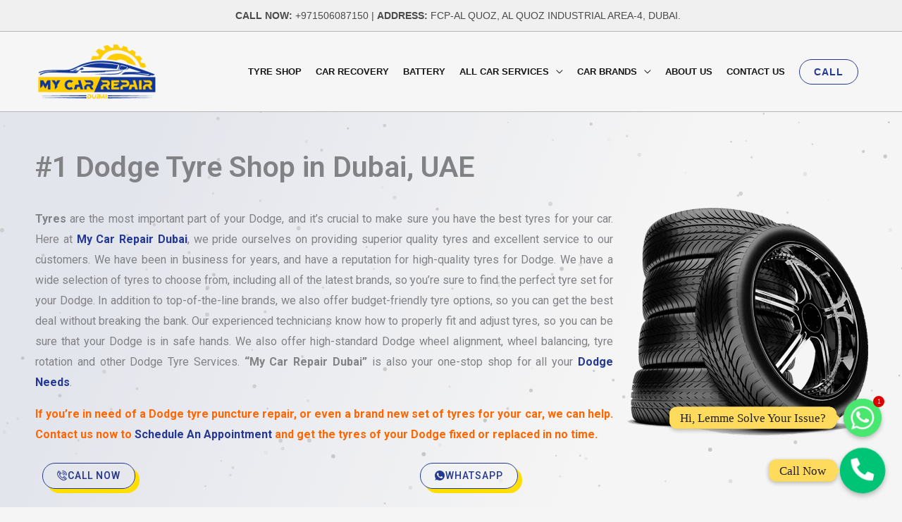

--- FILE ---
content_type: text/html; charset=UTF-8
request_url: https://mycarrepairdubai.com/dodge-tyre-shop-dubai/
body_size: 49068
content:
<!DOCTYPE html>
<html dir="ltr" lang="en-US" prefix="og: https://ogp.me/ns#">
<head>
<meta charset="UTF-8">
<meta name="viewport" content="width=device-width, initial-scale=1">
	<link rel="profile" href="https://gmpg.org/xfn/11"> 
	<title>Dodge Tyre Shop Dubai - My Car Repair Dubai</title>

		<!-- All in One SEO 4.7.8 - aioseo.com -->
	<meta name="robots" content="max-image-preview:large" />
	<link rel="canonical" href="https://mycarrepairdubai.com/dodge-tyre-shop-dubai/" />
	<meta name="generator" content="All in One SEO (AIOSEO) 4.7.8" />
		<meta property="og:locale" content="en_US" />
		<meta property="og:site_name" content="My Car Repair Dubai -" />
		<meta property="og:type" content="article" />
		<meta property="og:title" content="Dodge Tyre Shop Dubai - My Car Repair Dubai" />
		<meta property="og:url" content="https://mycarrepairdubai.com/dodge-tyre-shop-dubai/" />
		<meta property="og:image" content="https://mycarrepairdubai.com/wp-content/uploads/2023/11/MCRD-LOGO.png" />
		<meta property="og:image:secure_url" content="https://mycarrepairdubai.com/wp-content/uploads/2023/11/MCRD-LOGO.png" />
		<meta property="article:published_time" content="2022-08-06T10:12:21+00:00" />
		<meta property="article:modified_time" content="2023-01-18T11:42:11+00:00" />
		<meta name="twitter:card" content="summary_large_image" />
		<meta name="twitter:title" content="Dodge Tyre Shop Dubai - My Car Repair Dubai" />
		<meta name="twitter:image" content="https://mycarrepairdubai.com/wp-content/uploads/2023/11/MCRD-LOGO.png" />
		<script type="application/ld+json" class="aioseo-schema">
			{"@context":"https:\/\/schema.org","@graph":[{"@type":"BreadcrumbList","@id":"https:\/\/mycarrepairdubai.com\/dodge-tyre-shop-dubai\/#breadcrumblist","itemListElement":[{"@type":"ListItem","@id":"https:\/\/mycarrepairdubai.com\/#listItem","position":1,"name":"Home","item":"https:\/\/mycarrepairdubai.com\/","nextItem":{"@type":"ListItem","@id":"https:\/\/mycarrepairdubai.com\/dodge-tyre-shop-dubai\/#listItem","name":"Dodge Tyre Shop Dubai"}},{"@type":"ListItem","@id":"https:\/\/mycarrepairdubai.com\/dodge-tyre-shop-dubai\/#listItem","position":2,"name":"Dodge Tyre Shop Dubai","previousItem":{"@type":"ListItem","@id":"https:\/\/mycarrepairdubai.com\/#listItem","name":"Home"}}]},{"@type":"Organization","@id":"https:\/\/mycarrepairdubai.com\/#organization","name":"My Car Repair Dubai","url":"https:\/\/mycarrepairdubai.com\/","logo":{"@type":"ImageObject","url":"https:\/\/mycarrepairdubai.com\/wp-content\/uploads\/2023\/11\/MCRD-LOGO.png","@id":"https:\/\/mycarrepairdubai.com\/dodge-tyre-shop-dubai\/#organizationLogo","width":300,"height":143,"caption":"Car repair Dubai"},"image":{"@id":"https:\/\/mycarrepairdubai.com\/dodge-tyre-shop-dubai\/#organizationLogo"}},{"@type":"WebPage","@id":"https:\/\/mycarrepairdubai.com\/dodge-tyre-shop-dubai\/#webpage","url":"https:\/\/mycarrepairdubai.com\/dodge-tyre-shop-dubai\/","name":"Dodge Tyre Shop Dubai - My Car Repair Dubai","inLanguage":"en-US","isPartOf":{"@id":"https:\/\/mycarrepairdubai.com\/#website"},"breadcrumb":{"@id":"https:\/\/mycarrepairdubai.com\/dodge-tyre-shop-dubai\/#breadcrumblist"},"datePublished":"2022-08-06T10:12:21+00:00","dateModified":"2023-01-18T11:42:11+00:00"},{"@type":"WebSite","@id":"https:\/\/mycarrepairdubai.com\/#website","url":"https:\/\/mycarrepairdubai.com\/","name":"My Car Repair Dubai","inLanguage":"en-US","publisher":{"@id":"https:\/\/mycarrepairdubai.com\/#organization"}}]}
		</script>
		<!-- All in One SEO -->

<link rel='dns-prefetch' href='//fonts.googleapis.com' />
<link rel='dns-prefetch' href='//cdnjs.cloudflare.com' />
<link rel="alternate" type="application/rss+xml" title="My Car Repair Dubai &raquo; Feed" href="https://mycarrepairdubai.com/feed/" />
<link rel="alternate" type="application/rss+xml" title="My Car Repair Dubai &raquo; Comments Feed" href="https://mycarrepairdubai.com/comments/feed/" />
<link rel="alternate" title="oEmbed (JSON)" type="application/json+oembed" href="https://mycarrepairdubai.com/wp-json/oembed/1.0/embed?url=https%3A%2F%2Fmycarrepairdubai.com%2Fdodge-tyre-shop-dubai%2F" />
<link rel="alternate" title="oEmbed (XML)" type="text/xml+oembed" href="https://mycarrepairdubai.com/wp-json/oembed/1.0/embed?url=https%3A%2F%2Fmycarrepairdubai.com%2Fdodge-tyre-shop-dubai%2F&#038;format=xml" />
<style id='wp-img-auto-sizes-contain-inline-css'>
img:is([sizes=auto i],[sizes^="auto," i]){contain-intrinsic-size:3000px 1500px}
/*# sourceURL=wp-img-auto-sizes-contain-inline-css */
</style>
<link rel='stylesheet' id='astra-theme-css-css' href='https://mycarrepairdubai.com/wp-content/themes/astra/assets/css/minified/style.min.css?ver=4.12.1' media='all' />
<style id='astra-theme-css-inline-css'>
.ast-no-sidebar .entry-content .alignfull {margin-left: calc( -50vw + 50%);margin-right: calc( -50vw + 50%);max-width: 100vw;width: 100vw;}.ast-no-sidebar .entry-content .alignwide {margin-left: calc(-41vw + 50%);margin-right: calc(-41vw + 50%);max-width: unset;width: unset;}.ast-no-sidebar .entry-content .alignfull .alignfull,.ast-no-sidebar .entry-content .alignfull .alignwide,.ast-no-sidebar .entry-content .alignwide .alignfull,.ast-no-sidebar .entry-content .alignwide .alignwide,.ast-no-sidebar .entry-content .wp-block-column .alignfull,.ast-no-sidebar .entry-content .wp-block-column .alignwide{width: 100%;margin-left: auto;margin-right: auto;}.wp-block-gallery,.blocks-gallery-grid {margin: 0;}.wp-block-separator {max-width: 100px;}.wp-block-separator.is-style-wide,.wp-block-separator.is-style-dots {max-width: none;}.entry-content .has-2-columns .wp-block-column:first-child {padding-right: 10px;}.entry-content .has-2-columns .wp-block-column:last-child {padding-left: 10px;}@media (max-width: 782px) {.entry-content .wp-block-columns .wp-block-column {flex-basis: 100%;}.entry-content .has-2-columns .wp-block-column:first-child {padding-right: 0;}.entry-content .has-2-columns .wp-block-column:last-child {padding-left: 0;}}body .entry-content .wp-block-latest-posts {margin-left: 0;}body .entry-content .wp-block-latest-posts li {list-style: none;}.ast-no-sidebar .ast-container .entry-content .wp-block-latest-posts {margin-left: 0;}.ast-header-break-point .entry-content .alignwide {margin-left: auto;margin-right: auto;}.entry-content .blocks-gallery-item img {margin-bottom: auto;}.wp-block-pullquote {border-top: 4px solid #555d66;border-bottom: 4px solid #555d66;color: #40464d;}:root{--ast-post-nav-space:0;--ast-container-default-xlg-padding:6.67em;--ast-container-default-lg-padding:5.67em;--ast-container-default-slg-padding:4.34em;--ast-container-default-md-padding:3.34em;--ast-container-default-sm-padding:6.67em;--ast-container-default-xs-padding:2.4em;--ast-container-default-xxs-padding:1.4em;--ast-code-block-background:#EEEEEE;--ast-comment-inputs-background:#FAFAFA;--ast-normal-container-width:1200px;--ast-narrow-container-width:750px;--ast-blog-title-font-weight:normal;--ast-blog-meta-weight:inherit;--ast-global-color-primary:var(--ast-global-color-5);--ast-global-color-secondary:var(--ast-global-color-4);--ast-global-color-alternate-background:var(--ast-global-color-7);--ast-global-color-subtle-background:var(--ast-global-color-6);--ast-bg-style-guide:var( --ast-global-color-secondary,--ast-global-color-5 );--ast-shadow-style-guide:0px 0px 4px 0 #00000057;--ast-global-dark-bg-style:#fff;--ast-global-dark-lfs:#fbfbfb;--ast-widget-bg-color:#fafafa;--ast-wc-container-head-bg-color:#fbfbfb;--ast-title-layout-bg:#eeeeee;--ast-search-border-color:#e7e7e7;--ast-lifter-hover-bg:#e6e6e6;--ast-gallery-block-color:#000;--srfm-color-input-label:var(--ast-global-color-2);}html{font-size:100%;}a,.page-title{color:#253993;}a:hover,a:focus{color:#1a1a1a;}body,button,input,select,textarea,.ast-button,.ast-custom-button{font-family:'Open Sans',sans-serif;font-weight:400;font-size:16px;font-size:1rem;}blockquote{color:#35373a;}p,.entry-content p{margin-bottom:1em;}h1,h2,h3,h4,h5,h6,.entry-content :where(h1,h2,h3,h4,h5,h6),.entry-content :where(h1,h2,h3,h4,h5,h6) a,.site-title,.site-title a{font-family:'Roboto',sans-serif;font-weight:700;line-height:1.1em;text-transform:capitalize;}.site-title{font-size:35px;font-size:2.1875rem;display:none;}header .custom-logo-link img{max-width:170px;width:170px;}.astra-logo-svg{width:170px;}.site-header .site-description{font-size:15px;font-size:0.9375rem;display:none;}.entry-title{font-size:30px;font-size:1.875rem;}.archive .ast-article-post .ast-article-inner,.blog .ast-article-post .ast-article-inner,.archive .ast-article-post .ast-article-inner:hover,.blog .ast-article-post .ast-article-inner:hover{overflow:hidden;}h1,.entry-content :where(h1),.entry-content :where(h1) a{font-size:3em;font-family:'Roboto',sans-serif;line-height:1.4em;text-transform:capitalize;}h2,.entry-content :where(h2),.entry-content :where(h2) a{font-size:2.5em;font-family:'Roboto',sans-serif;line-height:1.3em;text-transform:capitalize;}h3,.entry-content :where(h3),.entry-content :where(h3) a{font-size:2em;font-family:'Roboto',sans-serif;line-height:1.3em;text-transform:capitalize;}h4,.entry-content :where(h4),.entry-content :where(h4) a{font-size:1.5em;line-height:1.2em;font-family:'Roboto',sans-serif;text-transform:capitalize;}h5,.entry-content :where(h5),.entry-content :where(h5) a{font-size:1.2em;line-height:1.2em;font-family:'Roboto',sans-serif;text-transform:capitalize;}h6,.entry-content :where(h6),.entry-content :where(h6) a{font-size:1em;line-height:1.25em;font-family:'Roboto',sans-serif;text-transform:capitalize;}::selection{background-color:#253993;color:#ffffff;}body,h1,h2,h3,h4,h5,h6,.entry-title a,.entry-content :where(h1,h2,h3,h4,h5,h6),.entry-content :where(h1,h2,h3,h4,h5,h6) a{color:#808285;}.tagcloud a:hover,.tagcloud a:focus,.tagcloud a.current-item{color:#ffffff;border-color:#253993;background-color:#253993;}input:focus,input[type="text"]:focus,input[type="email"]:focus,input[type="url"]:focus,input[type="password"]:focus,input[type="reset"]:focus,input[type="search"]:focus,textarea:focus{border-color:#253993;}input[type="radio"]:checked,input[type=reset],input[type="checkbox"]:checked,input[type="checkbox"]:hover:checked,input[type="checkbox"]:focus:checked,input[type=range]::-webkit-slider-thumb{border-color:#253993;background-color:#253993;box-shadow:none;}.site-footer a:hover + .post-count,.site-footer a:focus + .post-count{background:#253993;border-color:#253993;}.single .nav-links .nav-previous,.single .nav-links .nav-next{color:#253993;}.entry-meta,.entry-meta *{line-height:1.45;color:#253993;}.entry-meta a:not(.ast-button):hover,.entry-meta a:not(.ast-button):hover *,.entry-meta a:not(.ast-button):focus,.entry-meta a:not(.ast-button):focus *,.page-links > .page-link,.page-links .page-link:hover,.post-navigation a:hover{color:#1a1a1a;}#cat option,.secondary .calendar_wrap thead a,.secondary .calendar_wrap thead a:visited{color:#253993;}.secondary .calendar_wrap #today,.ast-progress-val span{background:#253993;}.secondary a:hover + .post-count,.secondary a:focus + .post-count{background:#253993;border-color:#253993;}.calendar_wrap #today > a{color:#ffffff;}.page-links .page-link,.single .post-navigation a{color:#253993;}.ast-header-break-point .main-header-bar .ast-button-wrap .menu-toggle{border-radius:0px;}.ast-search-menu-icon .search-form button.search-submit{padding:0 4px;}.ast-search-menu-icon form.search-form{padding-right:0;}.ast-header-search .ast-search-menu-icon.ast-dropdown-active .search-form,.ast-header-search .ast-search-menu-icon.ast-dropdown-active .search-field:focus{transition:all 0.2s;}.search-form input.search-field:focus{outline:none;}.widget-title,.widget .wp-block-heading{font-size:22px;font-size:1.375rem;color:#808285;}.single .ast-author-details .author-title{color:#1a1a1a;}.ast-search-menu-icon.slide-search a:focus-visible:focus-visible,.astra-search-icon:focus-visible,#close:focus-visible,a:focus-visible,.ast-menu-toggle:focus-visible,.site .skip-link:focus-visible,.wp-block-loginout input:focus-visible,.wp-block-search.wp-block-search__button-inside .wp-block-search__inside-wrapper,.ast-header-navigation-arrow:focus-visible,.ast-orders-table__row .ast-orders-table__cell:focus-visible,a#ast-apply-coupon:focus-visible,#ast-apply-coupon:focus-visible,#close:focus-visible,.button.search-submit:focus-visible,#search_submit:focus,.normal-search:focus-visible,.ast-header-account-wrap:focus-visible,.astra-cart-drawer-close:focus,.ast-single-variation:focus,.ast-button:focus,.ast-builder-button-wrap:has(.ast-custom-button-link:focus),.ast-builder-button-wrap .ast-custom-button-link:focus{outline-style:dotted;outline-color:inherit;outline-width:thin;}input:focus,input[type="text"]:focus,input[type="email"]:focus,input[type="url"]:focus,input[type="password"]:focus,input[type="reset"]:focus,input[type="search"]:focus,input[type="number"]:focus,textarea:focus,.wp-block-search__input:focus,[data-section="section-header-mobile-trigger"] .ast-button-wrap .ast-mobile-menu-trigger-minimal:focus,.ast-mobile-popup-drawer.active .menu-toggle-close:focus,#ast-scroll-top:focus,#coupon_code:focus,#ast-coupon-code:focus{border-style:dotted;border-color:inherit;border-width:thin;}input{outline:none;}.main-header-menu .menu-link,.ast-header-custom-item a{color:#808285;}.main-header-menu .menu-item:hover > .menu-link,.main-header-menu .menu-item:hover > .ast-menu-toggle,.main-header-menu .ast-masthead-custom-menu-items a:hover,.main-header-menu .menu-item.focus > .menu-link,.main-header-menu .menu-item.focus > .ast-menu-toggle,.main-header-menu .current-menu-item > .menu-link,.main-header-menu .current-menu-ancestor > .menu-link,.main-header-menu .current-menu-item > .ast-menu-toggle,.main-header-menu .current-menu-ancestor > .ast-menu-toggle{color:#253993;}.header-main-layout-3 .ast-main-header-bar-alignment{margin-right:auto;}.header-main-layout-2 .site-header-section-left .ast-site-identity{text-align:left;}.ast-logo-title-inline .site-logo-img{padding-right:1em;}.site-logo-img img{ transition:all 0.2s linear;}body .ast-oembed-container *{position:absolute;top:0;width:100%;height:100%;left:0;}body .wp-block-embed-pocket-casts .ast-oembed-container *{position:unset;}.ast-header-break-point .ast-mobile-menu-buttons-minimal.menu-toggle{background:transparent;color:#252525;}.ast-header-break-point .ast-mobile-menu-buttons-outline.menu-toggle{background:transparent;border:1px solid #252525;color:#252525;}.ast-header-break-point .ast-mobile-menu-buttons-fill.menu-toggle{background:#252525;color:#ffffff;}.ast-single-post-featured-section + article {margin-top: 2em;}.site-content .ast-single-post-featured-section img {width: 100%;overflow: hidden;object-fit: cover;}.site > .ast-single-related-posts-container {margin-top: 0;}@media (min-width: 769px) {.ast-desktop .ast-container--narrow {max-width: var(--ast-narrow-container-width);margin: 0 auto;}}.ast-small-footer > .ast-footer-overlay{background-color:#242424;;}.ast-small-footer a{color:#fee400;}.ast-small-footer a:hover{color:#ffffff;}.footer-adv .footer-adv-overlay{border-top-style:solid;border-top-width:0px;border-top-color:#7a7a7a;}.footer-adv .widget-title,.footer-adv .widget-title a{color:#ffdd00;}.footer-adv-overlay{background-color:#363636;;}.wp-block-buttons.aligncenter{justify-content:center;}@media (max-width:782px){.entry-content .wp-block-columns .wp-block-column{margin-left:0px;}}.wp-block-image.aligncenter{margin-left:auto;margin-right:auto;}.wp-block-table.aligncenter{margin-left:auto;margin-right:auto;}.wp-block-buttons .wp-block-button.is-style-outline .wp-block-button__link.wp-element-button,.ast-outline-button,.wp-block-uagb-buttons-child .uagb-buttons-repeater.ast-outline-button{border-color:#253993;border-top-width:2px;border-right-width:2px;border-bottom-width:2px;border-left-width:2px;font-family:inherit;font-weight:700;font-size:14px;font-size:0.875rem;line-height:1em;border-top-left-radius:33px;border-top-right-radius:33px;border-bottom-right-radius:33px;border-bottom-left-radius:33px;}.wp-block-button.is-style-outline .wp-block-button__link:hover,.wp-block-buttons .wp-block-button.is-style-outline .wp-block-button__link:focus,.wp-block-buttons .wp-block-button.is-style-outline > .wp-block-button__link:not(.has-text-color):hover,.wp-block-buttons .wp-block-button.wp-block-button__link.is-style-outline:not(.has-text-color):hover,.ast-outline-button:hover,.ast-outline-button:focus,.wp-block-uagb-buttons-child .uagb-buttons-repeater.ast-outline-button:hover,.wp-block-uagb-buttons-child .uagb-buttons-repeater.ast-outline-button:focus{background-color:#253993;border-color:#253993;}.wp-block-button .wp-block-button__link.wp-element-button.is-style-outline:not(.has-background),.wp-block-button.is-style-outline>.wp-block-button__link.wp-element-button:not(.has-background),.ast-outline-button{background-color:rgba(255,255,255,0);}.entry-content[data-ast-blocks-layout] > figure{margin-bottom:1em;}.elementor-widget-container .elementor-loop-container .e-loop-item[data-elementor-type="loop-item"]{width:100%;}@media (max-width:768px){.ast-left-sidebar #content > .ast-container{display:flex;flex-direction:column-reverse;width:100%;}.ast-separate-container .ast-article-post,.ast-separate-container .ast-article-single{padding:1.5em 2.14em;}.ast-author-box img.avatar{margin:20px 0 0 0;}}@media (min-width:769px){.ast-separate-container.ast-right-sidebar #primary,.ast-separate-container.ast-left-sidebar #primary{border:0;}.search-no-results.ast-separate-container #primary{margin-bottom:4em;}}.elementor-widget-button .elementor-button{border-style:solid;text-decoration:none;border-top-width:1px;border-right-width:1px;border-left-width:1px;border-bottom-width:1px;}body .elementor-button.elementor-size-sm,body .elementor-button.elementor-size-xs,body .elementor-button.elementor-size-md,body .elementor-button.elementor-size-lg,body .elementor-button.elementor-size-xl,body .elementor-button{border-top-left-radius:33px;border-top-right-radius:33px;border-bottom-right-radius:33px;border-bottom-left-radius:33px;padding-top:10px;padding-right:20px;padding-bottom:10px;padding-left:20px;}.elementor-widget-button .elementor-button{border-color:#253993;background-color:transparent;}.elementor-widget-button .elementor-button:hover,.elementor-widget-button .elementor-button:focus{color:#ffffff;background-color:#253993;border-color:#253993;}.wp-block-button .wp-block-button__link ,.elementor-widget-button .elementor-button,.elementor-widget-button .elementor-button:visited{color:#253993;}.elementor-widget-button .elementor-button{font-weight:700;font-size:14px;font-size:0.875rem;line-height:1em;text-transform:uppercase;letter-spacing:1px;}body .elementor-button.elementor-size-sm,body .elementor-button.elementor-size-xs,body .elementor-button.elementor-size-md,body .elementor-button.elementor-size-lg,body .elementor-button.elementor-size-xl,body .elementor-button{font-size:14px;font-size:0.875rem;}.wp-block-button .wp-block-button__link:hover,.wp-block-button .wp-block-button__link:focus{color:#ffffff;background-color:#253993;border-color:#253993;}.elementor-widget-heading h1.elementor-heading-title{line-height:1.4em;}.elementor-widget-heading h2.elementor-heading-title{line-height:1.3em;}.elementor-widget-heading h3.elementor-heading-title{line-height:1.3em;}.elementor-widget-heading h4.elementor-heading-title{line-height:1.2em;}.elementor-widget-heading h5.elementor-heading-title{line-height:1.2em;}.elementor-widget-heading h6.elementor-heading-title{line-height:1.25em;}.wp-block-button .wp-block-button__link{border-style:solid;border-top-width:1px;border-right-width:1px;border-left-width:1px;border-bottom-width:1px;border-color:#253993;background-color:transparent;color:#253993;font-family:inherit;font-weight:700;line-height:1em;text-transform:uppercase;letter-spacing:1px;font-size:14px;font-size:0.875rem;border-top-left-radius:33px;border-top-right-radius:33px;border-bottom-right-radius:33px;border-bottom-left-radius:33px;padding-top:10px;padding-right:20px;padding-bottom:10px;padding-left:20px;}.menu-toggle,button,.ast-button,.ast-custom-button,.button,input#submit,input[type="button"],input[type="submit"],input[type="reset"]{border-style:solid;border-top-width:1px;border-right-width:1px;border-left-width:1px;border-bottom-width:1px;color:#253993;border-color:#253993;background-color:transparent;padding-top:10px;padding-right:20px;padding-bottom:10px;padding-left:20px;font-family:inherit;font-weight:700;font-size:14px;font-size:0.875rem;line-height:1em;text-transform:uppercase;letter-spacing:1px;border-top-left-radius:33px;border-top-right-radius:33px;border-bottom-right-radius:33px;border-bottom-left-radius:33px;}button:focus,.menu-toggle:hover,button:hover,.ast-button:hover,.ast-custom-button:hover .button:hover,.ast-custom-button:hover ,input[type=reset]:hover,input[type=reset]:focus,input#submit:hover,input#submit:focus,input[type="button"]:hover,input[type="button"]:focus,input[type="submit"]:hover,input[type="submit"]:focus{color:#ffffff;background-color:#253993;border-color:#253993;}@media (max-width:768px){.ast-mobile-header-stack .main-header-bar .ast-search-menu-icon{display:inline-block;}.ast-header-break-point.ast-header-custom-item-outside .ast-mobile-header-stack .main-header-bar .ast-search-icon{margin:0;}.ast-comment-avatar-wrap img{max-width:2.5em;}.ast-comment-meta{padding:0 1.8888em 1.3333em;}.ast-separate-container .ast-comment-list li.depth-1{padding:1.5em 2.14em;}.ast-separate-container .comment-respond{padding:2em 2.14em;}}@media (min-width:544px){.ast-container{max-width:100%;}}@media (max-width:544px){.ast-separate-container .ast-article-post,.ast-separate-container .ast-article-single,.ast-separate-container .comments-title,.ast-separate-container .ast-archive-description{padding:1.5em 1em;}.ast-separate-container #content .ast-container{padding-left:0.54em;padding-right:0.54em;}.ast-separate-container .ast-comment-list .bypostauthor{padding:.5em;}.ast-search-menu-icon.ast-dropdown-active .search-field{width:170px;}.site-branding img,.site-header .site-logo-img .custom-logo-link img{max-width:100%;}}@media (min-width:769px){.ast-small-footer .ast-container{max-width:100%;padding-left:35px;padding-right:35px;}} #ast-mobile-header .ast-site-header-cart-li a{pointer-events:none;}.ast-no-sidebar.ast-separate-container .entry-content .alignfull {margin-left: -6.67em;margin-right: -6.67em;width: auto;}@media (max-width: 1200px) {.ast-no-sidebar.ast-separate-container .entry-content .alignfull {margin-left: -2.4em;margin-right: -2.4em;}}@media (max-width: 768px) {.ast-no-sidebar.ast-separate-container .entry-content .alignfull {margin-left: -2.14em;margin-right: -2.14em;}}@media (max-width: 544px) {.ast-no-sidebar.ast-separate-container .entry-content .alignfull {margin-left: -1em;margin-right: -1em;}}.ast-no-sidebar.ast-separate-container .entry-content .alignwide {margin-left: -20px;margin-right: -20px;}.ast-no-sidebar.ast-separate-container .entry-content .wp-block-column .alignfull,.ast-no-sidebar.ast-separate-container .entry-content .wp-block-column .alignwide {margin-left: auto;margin-right: auto;width: 100%;}@media (max-width:768px){.site-title{display:none;}.site-header .site-description{display:none;}h1,.entry-content :where(h1),.entry-content :where(h1) a{font-size:3em;}h2,.entry-content :where(h2),.entry-content :where(h2) a{font-size:2.5em;}h3,.entry-content :where(h3),.entry-content :where(h3) a{font-size:2em;}h4,.entry-content :where(h4),.entry-content :where(h4) a{font-size:1.5em;}}@media (max-width:544px){.site-title{display:none;}.site-header .site-description{display:none;}h1,.entry-content :where(h1),.entry-content :where(h1) a{font-size:2em;}h2,.entry-content :where(h2),.entry-content :where(h2) a{font-size:1.8em;}h3,.entry-content :where(h3),.entry-content :where(h3) a{font-size:1.6em;}h4,.entry-content :where(h4),.entry-content :where(h4) a{font-size:1.4em;}header .custom-logo-link img,.ast-header-break-point .site-branding img,.ast-header-break-point .custom-logo-link img{max-width:120px;width:120px;}.astra-logo-svg{width:120px;}.ast-header-break-point .site-logo-img .custom-mobile-logo-link img{max-width:120px;}}@media (max-width:768px){html{font-size:91.2%;}}@media (max-width:544px){html{font-size:91.2%;}}@media (min-width:769px){.ast-container{max-width:1240px;}}@font-face {font-family: "Astra";src: url(https://mycarrepairdubai.com/wp-content/themes/astra/assets/fonts/astra.woff) format("woff"),url(https://mycarrepairdubai.com/wp-content/themes/astra/assets/fonts/astra.ttf) format("truetype"),url(https://mycarrepairdubai.com/wp-content/themes/astra/assets/fonts/astra.svg#astra) format("svg");font-weight: normal;font-style: normal;font-display: fallback;}@media (max-width:921px) {.main-header-bar .main-header-bar-navigation{display:none;}}@media (min-width:769px){.single-post .site-content > .ast-container{max-width:1300px;}}.ast-desktop .main-header-menu.submenu-with-border .sub-menu,.ast-desktop .main-header-menu.submenu-with-border .astra-full-megamenu-wrapper{border-color:#dfdfdf;}.ast-desktop .main-header-menu.submenu-with-border .sub-menu{border-top-width:1px;border-right-width:1px;border-left-width:1px;border-bottom-width:1px;border-style:solid;}.ast-desktop .main-header-menu.submenu-with-border .sub-menu .sub-menu{top:-1px;}.ast-desktop .main-header-menu.submenu-with-border .sub-menu .menu-link,.ast-desktop .main-header-menu.submenu-with-border .children .menu-link{border-bottom-width:1px;border-style:solid;border-color:#cfcfcf;}@media (min-width:769px){.main-header-menu .sub-menu .menu-item.ast-left-align-sub-menu:hover > .sub-menu,.main-header-menu .sub-menu .menu-item.ast-left-align-sub-menu.focus > .sub-menu{margin-left:-2px;}}.ast-small-footer{border-top-style:solid;border-top-width:1px;border-top-color:#efefef;}.site .comments-area{padding-bottom:3em;}.ast-header-break-point .main-navigation ul .button-custom-menu-item .menu-link {padding: 0 20px;display: inline-block;width: 100%;border-bottom-width: 1px;border-style: solid;border-color: #eaeaea;}.button-custom-menu-item .ast-custom-button-link .ast-custom-button {font-size: inherit;font-family: inherit;font-weight: inherit;}.button-custom-menu-item .ast-custom-button-link .ast-custom-button:hover {transition: all 0.1s ease-in-out;}.ast-header-break-point.ast-header-custom-item-inside .main-header-bar .main-header-bar-navigation .ast-search-icon {display: none;}.ast-header-break-point.ast-header-custom-item-inside .main-header-bar .ast-search-menu-icon .search-form {padding: 0;display: block;overflow: hidden;}.ast-header-break-point .ast-header-custom-item .widget:last-child {margin-bottom: 1em;}.ast-header-custom-item .widget {margin: 0.5em;display: inline-block;vertical-align: middle;}.ast-header-custom-item .widget p {margin-bottom: 0;}.ast-header-custom-item .widget li {width: auto;}.ast-header-custom-item-inside .button-custom-menu-item .menu-link {display: none;}.ast-header-custom-item-inside.ast-header-break-point .button-custom-menu-item .ast-custom-button-link {display: none;}.ast-header-custom-item-inside.ast-header-break-point .button-custom-menu-item .menu-link {display: block;}.ast-header-break-point.ast-header-custom-item-outside .main-header-bar .ast-search-icon {margin-right: 1em;}.ast-header-break-point.ast-header-custom-item-inside .main-header-bar .ast-search-menu-icon .search-field,.ast-header-break-point.ast-header-custom-item-inside .main-header-bar .ast-search-menu-icon.ast-inline-search .search-field {width: 100%;padding-right: 5.5em;}.ast-header-break-point.ast-header-custom-item-inside .main-header-bar .ast-search-menu-icon .search-submit {display: block;position: absolute;height: 100%;top: 0;right: 0;padding: 0 1em;border-radius: 0;}.ast-header-break-point .ast-header-custom-item .ast-masthead-custom-menu-items {padding-left: 20px;padding-right: 20px;margin-bottom: 1em;margin-top: 1em;}.ast-header-custom-item-inside.ast-header-break-point .button-custom-menu-item {padding-left: 0;padding-right: 0;margin-top: 0;margin-bottom: 0;}.astra-icon-down_arrow::after {content: "\e900";font-family: Astra;}.astra-icon-close::after {content: "\e5cd";font-family: Astra;}.astra-icon-drag_handle::after {content: "\e25d";font-family: Astra;}.astra-icon-format_align_justify::after {content: "\e235";font-family: Astra;}.astra-icon-menu::after {content: "\e5d2";font-family: Astra;}.astra-icon-reorder::after {content: "\e8fe";font-family: Astra;}.astra-icon-search::after {content: "\e8b6";font-family: Astra;}.astra-icon-zoom_in::after {content: "\e56b";font-family: Astra;}.astra-icon-check-circle::after {content: "\e901";font-family: Astra;}.astra-icon-shopping-cart::after {content: "\f07a";font-family: Astra;}.astra-icon-shopping-bag::after {content: "\f290";font-family: Astra;}.astra-icon-shopping-basket::after {content: "\f291";font-family: Astra;}.astra-icon-circle-o::after {content: "\e903";font-family: Astra;}.astra-icon-certificate::after {content: "\e902";font-family: Astra;}blockquote {padding: 1.2em;}:root .has-ast-global-color-0-color{color:var(--ast-global-color-0);}:root .has-ast-global-color-0-background-color{background-color:var(--ast-global-color-0);}:root .wp-block-button .has-ast-global-color-0-color{color:var(--ast-global-color-0);}:root .wp-block-button .has-ast-global-color-0-background-color{background-color:var(--ast-global-color-0);}:root .has-ast-global-color-1-color{color:var(--ast-global-color-1);}:root .has-ast-global-color-1-background-color{background-color:var(--ast-global-color-1);}:root .wp-block-button .has-ast-global-color-1-color{color:var(--ast-global-color-1);}:root .wp-block-button .has-ast-global-color-1-background-color{background-color:var(--ast-global-color-1);}:root .has-ast-global-color-2-color{color:var(--ast-global-color-2);}:root .has-ast-global-color-2-background-color{background-color:var(--ast-global-color-2);}:root .wp-block-button .has-ast-global-color-2-color{color:var(--ast-global-color-2);}:root .wp-block-button .has-ast-global-color-2-background-color{background-color:var(--ast-global-color-2);}:root .has-ast-global-color-3-color{color:var(--ast-global-color-3);}:root .has-ast-global-color-3-background-color{background-color:var(--ast-global-color-3);}:root .wp-block-button .has-ast-global-color-3-color{color:var(--ast-global-color-3);}:root .wp-block-button .has-ast-global-color-3-background-color{background-color:var(--ast-global-color-3);}:root .has-ast-global-color-4-color{color:var(--ast-global-color-4);}:root .has-ast-global-color-4-background-color{background-color:var(--ast-global-color-4);}:root .wp-block-button .has-ast-global-color-4-color{color:var(--ast-global-color-4);}:root .wp-block-button .has-ast-global-color-4-background-color{background-color:var(--ast-global-color-4);}:root .has-ast-global-color-5-color{color:var(--ast-global-color-5);}:root .has-ast-global-color-5-background-color{background-color:var(--ast-global-color-5);}:root .wp-block-button .has-ast-global-color-5-color{color:var(--ast-global-color-5);}:root .wp-block-button .has-ast-global-color-5-background-color{background-color:var(--ast-global-color-5);}:root .has-ast-global-color-6-color{color:var(--ast-global-color-6);}:root .has-ast-global-color-6-background-color{background-color:var(--ast-global-color-6);}:root .wp-block-button .has-ast-global-color-6-color{color:var(--ast-global-color-6);}:root .wp-block-button .has-ast-global-color-6-background-color{background-color:var(--ast-global-color-6);}:root .has-ast-global-color-7-color{color:var(--ast-global-color-7);}:root .has-ast-global-color-7-background-color{background-color:var(--ast-global-color-7);}:root .wp-block-button .has-ast-global-color-7-color{color:var(--ast-global-color-7);}:root .wp-block-button .has-ast-global-color-7-background-color{background-color:var(--ast-global-color-7);}:root .has-ast-global-color-8-color{color:var(--ast-global-color-8);}:root .has-ast-global-color-8-background-color{background-color:var(--ast-global-color-8);}:root .wp-block-button .has-ast-global-color-8-color{color:var(--ast-global-color-8);}:root .wp-block-button .has-ast-global-color-8-background-color{background-color:var(--ast-global-color-8);}:root{--ast-global-color-0:#0170B9;--ast-global-color-1:#3a3a3a;--ast-global-color-2:#3a3a3a;--ast-global-color-3:#4B4F58;--ast-global-color-4:#F5F5F5;--ast-global-color-5:#FFFFFF;--ast-global-color-6:#F2F5F7;--ast-global-color-7:#424242;--ast-global-color-8:#000000;}:root {--ast-border-color : #dddddd;}.ast-single-entry-banner {-js-display: flex;display: flex;flex-direction: column;justify-content: center;text-align: center;position: relative;background: var(--ast-title-layout-bg);}.ast-single-entry-banner[data-banner-layout="layout-1"] {max-width: 1200px;background: inherit;padding: 20px 0;}.ast-single-entry-banner[data-banner-width-type="custom"] {margin: 0 auto;width: 100%;}.ast-single-entry-banner + .site-content .entry-header {margin-bottom: 0;}.site .ast-author-avatar {--ast-author-avatar-size: ;}a.ast-underline-text {text-decoration: underline;}.ast-container > .ast-terms-link {position: relative;display: block;}a.ast-button.ast-badge-tax {padding: 4px 8px;border-radius: 3px;font-size: inherit;}header.entry-header:not(.related-entry-header){text-align:left;}header.entry-header:not(.related-entry-header) .entry-title{font-size:30px;font-size:1.875rem;}header.entry-header:not(.related-entry-header) > *:not(:last-child){margin-bottom:10px;}@media (max-width:768px){header.entry-header:not(.related-entry-header){text-align:left;}}@media (max-width:544px){header.entry-header:not(.related-entry-header){text-align:left;}}.ast-archive-entry-banner {-js-display: flex;display: flex;flex-direction: column;justify-content: center;text-align: center;position: relative;background: var(--ast-title-layout-bg);}.ast-archive-entry-banner[data-banner-width-type="custom"] {margin: 0 auto;width: 100%;}.ast-archive-entry-banner[data-banner-layout="layout-1"] {background: inherit;padding: 20px 0;text-align: left;}body.archive .ast-archive-description{max-width:1200px;width:100%;text-align:left;padding-top:3em;padding-right:3em;padding-bottom:3em;padding-left:3em;}body.archive .ast-archive-description .ast-archive-title,body.archive .ast-archive-description .ast-archive-title *{font-size:40px;font-size:2.5rem;text-transform:capitalize;}body.archive .ast-archive-description > *:not(:last-child){margin-bottom:10px;}@media (max-width:768px){body.archive .ast-archive-description{text-align:left;}}@media (max-width:544px){body.archive .ast-archive-description{text-align:left;}}.ast-breadcrumbs .trail-browse,.ast-breadcrumbs .trail-items,.ast-breadcrumbs .trail-items li{display:inline-block;margin:0;padding:0;border:none;background:inherit;text-indent:0;text-decoration:none;}.ast-breadcrumbs .trail-browse{font-size:inherit;font-style:inherit;font-weight:inherit;color:inherit;}.ast-breadcrumbs .trail-items{list-style:none;}.trail-items li::after{padding:0 0.3em;content:"\00bb";}.trail-items li:last-of-type::after{display:none;}h1,h2,h3,h4,h5,h6,.entry-content :where(h1,h2,h3,h4,h5,h6){color:#1a1a1a;}.elementor-posts-container [CLASS*="ast-width-"]{width:100%;}.elementor-template-full-width .ast-container{display:block;}.elementor-screen-only,.screen-reader-text,.screen-reader-text span,.ui-helper-hidden-accessible{top:0 !important;}@media (max-width:544px){.elementor-element .elementor-wc-products .woocommerce[class*="columns-"] ul.products li.product{width:auto;margin:0;}.elementor-element .woocommerce .woocommerce-result-count{float:none;}}.ast-header-break-point .main-header-bar{border-bottom-width:1px;border-bottom-color:#b5b5b5;}@media (min-width:769px){.main-header-bar{border-bottom-width:1px;border-bottom-color:#b5b5b5;}}.ast-flex{-webkit-align-content:center;-ms-flex-line-pack:center;align-content:center;-webkit-box-align:center;-webkit-align-items:center;-moz-box-align:center;-ms-flex-align:center;align-items:center;}.main-header-bar{padding:1em 0;}.ast-site-identity{padding:0;}.header-main-layout-1 .ast-flex.main-header-container,.header-main-layout-3 .ast-flex.main-header-container{-webkit-align-content:center;-ms-flex-line-pack:center;align-content:center;-webkit-box-align:center;-webkit-align-items:center;-moz-box-align:center;-ms-flex-align:center;align-items:center;}.header-main-layout-1 .ast-flex.main-header-container,.header-main-layout-3 .ast-flex.main-header-container{-webkit-align-content:center;-ms-flex-line-pack:center;align-content:center;-webkit-box-align:center;-webkit-align-items:center;-moz-box-align:center;-ms-flex-align:center;align-items:center;}.main-header-menu .sub-menu .menu-item.menu-item-has-children > .menu-link:after{position:absolute;right:1em;top:50%;transform:translate(0,-50%) rotate(270deg);}.ast-header-break-point .main-header-bar .main-header-bar-navigation .page_item_has_children > .ast-menu-toggle::before,.ast-header-break-point .main-header-bar .main-header-bar-navigation .menu-item-has-children > .ast-menu-toggle::before,.ast-mobile-popup-drawer .main-header-bar-navigation .menu-item-has-children>.ast-menu-toggle::before,.ast-header-break-point .ast-mobile-header-wrap .main-header-bar-navigation .menu-item-has-children > .ast-menu-toggle::before{font-weight:bold;content:"\e900";font-family:Astra;text-decoration:inherit;display:inline-block;}.ast-header-break-point .main-navigation ul.sub-menu .menu-item .menu-link:before{content:"\e900";font-family:Astra;font-size:.65em;text-decoration:inherit;display:inline-block;transform:translate(0,-2px) rotateZ(270deg);margin-right:5px;}.widget_search .search-form:after{font-family:Astra;font-size:1.2em;font-weight:normal;content:"\e8b6";position:absolute;top:50%;right:15px;transform:translate(0,-50%);}.astra-search-icon::before{content:"\e8b6";font-family:Astra;font-style:normal;font-weight:normal;text-decoration:inherit;text-align:center;-webkit-font-smoothing:antialiased;-moz-osx-font-smoothing:grayscale;z-index:3;}.main-header-bar .main-header-bar-navigation .page_item_has_children > a:after,.main-header-bar .main-header-bar-navigation .menu-item-has-children > a:after,.menu-item-has-children .ast-header-navigation-arrow:after{content:"\e900";display:inline-block;font-family:Astra;font-size:.6rem;font-weight:bold;text-rendering:auto;-webkit-font-smoothing:antialiased;-moz-osx-font-smoothing:grayscale;margin-left:10px;line-height:normal;}.menu-item-has-children .sub-menu .ast-header-navigation-arrow:after{margin-left:0;}.ast-mobile-popup-drawer .main-header-bar-navigation .ast-submenu-expanded>.ast-menu-toggle::before{transform:rotateX(180deg);}.ast-header-break-point .main-header-bar-navigation .menu-item-has-children > .menu-link:after{display:none;}@media (min-width:769px){.ast-builder-menu .main-navigation > ul > li:last-child a{margin-right:0;}}.ast-separate-container .ast-article-inner{background-color:#ffffff;background-image:none;}.ast-separate-container .ast-article-single:not(.ast-related-post),.ast-separate-container .error-404,.ast-separate-container .no-results,.single.ast-separate-container.ast-author-meta,.ast-separate-container .related-posts-title-wrapper,.ast-separate-container .comments-count-wrapper,.ast-box-layout.ast-plain-container .site-content,.ast-padded-layout.ast-plain-container .site-content,.ast-separate-container .ast-archive-description,.ast-separate-container .comments-area .comment-respond,.ast-separate-container .comments-area .ast-comment-list li,.ast-separate-container .comments-area .comments-title{background-color:#ffffff;background-image:none;}.ast-separate-container.ast-two-container #secondary .widget{background-color:#ffffff;background-image:none;}#ast-scroll-top {display: none;position: fixed;text-align: center;cursor: pointer;z-index: 99;width: 2.1em;height: 2.1em;line-height: 2.1;color: #ffffff;border-radius: 2px;content: "";outline: inherit;}@media (min-width: 769px) {#ast-scroll-top {content: "769";}}#ast-scroll-top .ast-icon.icon-arrow svg {margin-left: 0px;vertical-align: middle;transform: translate(0,-20%) rotate(180deg);width: 1.6em;}.ast-scroll-to-top-right {right: 30px;bottom: 30px;}.ast-scroll-to-top-left {left: 30px;bottom: 30px;}#ast-scroll-top{background-color:#253993;font-size:15px;}.ast-scroll-top-icon::before{content:"\e900";font-family:Astra;text-decoration:inherit;}.ast-scroll-top-icon{transform:rotate(180deg);}@media (max-width:768px){#ast-scroll-top .ast-icon.icon-arrow svg{width:1em;}}:root{--e-global-color-astglobalcolor0:#0170B9;--e-global-color-astglobalcolor1:#3a3a3a;--e-global-color-astglobalcolor2:#3a3a3a;--e-global-color-astglobalcolor3:#4B4F58;--e-global-color-astglobalcolor4:#F5F5F5;--e-global-color-astglobalcolor5:#FFFFFF;--e-global-color-astglobalcolor6:#F2F5F7;--e-global-color-astglobalcolor7:#424242;--e-global-color-astglobalcolor8:#000000;}.ast-desktop .astra-menu-animation-slide-up>.menu-item>.astra-full-megamenu-wrapper,.ast-desktop .astra-menu-animation-slide-up>.menu-item>.sub-menu,.ast-desktop .astra-menu-animation-slide-up>.menu-item>.sub-menu .sub-menu{opacity:0;visibility:hidden;transform:translateY(.5em);transition:visibility .2s ease,transform .2s ease}.ast-desktop .astra-menu-animation-slide-up>.menu-item .menu-item.focus>.sub-menu,.ast-desktop .astra-menu-animation-slide-up>.menu-item .menu-item:hover>.sub-menu,.ast-desktop .astra-menu-animation-slide-up>.menu-item.focus>.astra-full-megamenu-wrapper,.ast-desktop .astra-menu-animation-slide-up>.menu-item.focus>.sub-menu,.ast-desktop .astra-menu-animation-slide-up>.menu-item:hover>.astra-full-megamenu-wrapper,.ast-desktop .astra-menu-animation-slide-up>.menu-item:hover>.sub-menu{opacity:1;visibility:visible;transform:translateY(0);transition:opacity .2s ease,visibility .2s ease,transform .2s ease}.ast-desktop .astra-menu-animation-slide-up>.full-width-mega.menu-item.focus>.astra-full-megamenu-wrapper,.ast-desktop .astra-menu-animation-slide-up>.full-width-mega.menu-item:hover>.astra-full-megamenu-wrapper{-js-display:flex;display:flex}.ast-desktop .astra-menu-animation-slide-down>.menu-item>.astra-full-megamenu-wrapper,.ast-desktop .astra-menu-animation-slide-down>.menu-item>.sub-menu,.ast-desktop .astra-menu-animation-slide-down>.menu-item>.sub-menu .sub-menu{opacity:0;visibility:hidden;transform:translateY(-.5em);transition:visibility .2s ease,transform .2s ease}.ast-desktop .astra-menu-animation-slide-down>.menu-item .menu-item.focus>.sub-menu,.ast-desktop .astra-menu-animation-slide-down>.menu-item .menu-item:hover>.sub-menu,.ast-desktop .astra-menu-animation-slide-down>.menu-item.focus>.astra-full-megamenu-wrapper,.ast-desktop .astra-menu-animation-slide-down>.menu-item.focus>.sub-menu,.ast-desktop .astra-menu-animation-slide-down>.menu-item:hover>.astra-full-megamenu-wrapper,.ast-desktop .astra-menu-animation-slide-down>.menu-item:hover>.sub-menu{opacity:1;visibility:visible;transform:translateY(0);transition:opacity .2s ease,visibility .2s ease,transform .2s ease}.ast-desktop .astra-menu-animation-slide-down>.full-width-mega.menu-item.focus>.astra-full-megamenu-wrapper,.ast-desktop .astra-menu-animation-slide-down>.full-width-mega.menu-item:hover>.astra-full-megamenu-wrapper{-js-display:flex;display:flex}.ast-desktop .astra-menu-animation-fade>.menu-item>.astra-full-megamenu-wrapper,.ast-desktop .astra-menu-animation-fade>.menu-item>.sub-menu,.ast-desktop .astra-menu-animation-fade>.menu-item>.sub-menu .sub-menu{opacity:0;visibility:hidden;transition:opacity ease-in-out .3s}.ast-desktop .astra-menu-animation-fade>.menu-item .menu-item.focus>.sub-menu,.ast-desktop .astra-menu-animation-fade>.menu-item .menu-item:hover>.sub-menu,.ast-desktop .astra-menu-animation-fade>.menu-item.focus>.astra-full-megamenu-wrapper,.ast-desktop .astra-menu-animation-fade>.menu-item.focus>.sub-menu,.ast-desktop .astra-menu-animation-fade>.menu-item:hover>.astra-full-megamenu-wrapper,.ast-desktop .astra-menu-animation-fade>.menu-item:hover>.sub-menu{opacity:1;visibility:visible;transition:opacity ease-in-out .3s}.ast-desktop .astra-menu-animation-fade>.full-width-mega.menu-item.focus>.astra-full-megamenu-wrapper,.ast-desktop .astra-menu-animation-fade>.full-width-mega.menu-item:hover>.astra-full-megamenu-wrapper{-js-display:flex;display:flex}.ast-desktop .menu-item.ast-menu-hover>.sub-menu.toggled-on{opacity:1;visibility:visible}
/*# sourceURL=astra-theme-css-inline-css */
</style>
<link rel='stylesheet' id='astra-google-fonts-css' href='https://fonts.googleapis.com/css?family=Open+Sans%3A400%7CRoboto%3A700&#038;display=fallback&#038;ver=4.12.1' media='all' />
<style id='wp-emoji-styles-inline-css'>

	img.wp-smiley, img.emoji {
		display: inline !important;
		border: none !important;
		box-shadow: none !important;
		height: 1em !important;
		width: 1em !important;
		margin: 0 0.07em !important;
		vertical-align: -0.1em !important;
		background: none !important;
		padding: 0 !important;
	}
/*# sourceURL=wp-emoji-styles-inline-css */
</style>
<link rel='stylesheet' id='wp-block-library-css' href='https://mycarrepairdubai.com/wp-includes/css/dist/block-library/style.min.css?ver=6.9' media='all' />
<style id='global-styles-inline-css'>
:root{--wp--preset--aspect-ratio--square: 1;--wp--preset--aspect-ratio--4-3: 4/3;--wp--preset--aspect-ratio--3-4: 3/4;--wp--preset--aspect-ratio--3-2: 3/2;--wp--preset--aspect-ratio--2-3: 2/3;--wp--preset--aspect-ratio--16-9: 16/9;--wp--preset--aspect-ratio--9-16: 9/16;--wp--preset--color--black: #000000;--wp--preset--color--cyan-bluish-gray: #abb8c3;--wp--preset--color--white: #ffffff;--wp--preset--color--pale-pink: #f78da7;--wp--preset--color--vivid-red: #cf2e2e;--wp--preset--color--luminous-vivid-orange: #ff6900;--wp--preset--color--luminous-vivid-amber: #fcb900;--wp--preset--color--light-green-cyan: #7bdcb5;--wp--preset--color--vivid-green-cyan: #00d084;--wp--preset--color--pale-cyan-blue: #8ed1fc;--wp--preset--color--vivid-cyan-blue: #0693e3;--wp--preset--color--vivid-purple: #9b51e0;--wp--preset--color--ast-global-color-0: var(--ast-global-color-0);--wp--preset--color--ast-global-color-1: var(--ast-global-color-1);--wp--preset--color--ast-global-color-2: var(--ast-global-color-2);--wp--preset--color--ast-global-color-3: var(--ast-global-color-3);--wp--preset--color--ast-global-color-4: var(--ast-global-color-4);--wp--preset--color--ast-global-color-5: var(--ast-global-color-5);--wp--preset--color--ast-global-color-6: var(--ast-global-color-6);--wp--preset--color--ast-global-color-7: var(--ast-global-color-7);--wp--preset--color--ast-global-color-8: var(--ast-global-color-8);--wp--preset--gradient--vivid-cyan-blue-to-vivid-purple: linear-gradient(135deg,rgb(6,147,227) 0%,rgb(155,81,224) 100%);--wp--preset--gradient--light-green-cyan-to-vivid-green-cyan: linear-gradient(135deg,rgb(122,220,180) 0%,rgb(0,208,130) 100%);--wp--preset--gradient--luminous-vivid-amber-to-luminous-vivid-orange: linear-gradient(135deg,rgb(252,185,0) 0%,rgb(255,105,0) 100%);--wp--preset--gradient--luminous-vivid-orange-to-vivid-red: linear-gradient(135deg,rgb(255,105,0) 0%,rgb(207,46,46) 100%);--wp--preset--gradient--very-light-gray-to-cyan-bluish-gray: linear-gradient(135deg,rgb(238,238,238) 0%,rgb(169,184,195) 100%);--wp--preset--gradient--cool-to-warm-spectrum: linear-gradient(135deg,rgb(74,234,220) 0%,rgb(151,120,209) 20%,rgb(207,42,186) 40%,rgb(238,44,130) 60%,rgb(251,105,98) 80%,rgb(254,248,76) 100%);--wp--preset--gradient--blush-light-purple: linear-gradient(135deg,rgb(255,206,236) 0%,rgb(152,150,240) 100%);--wp--preset--gradient--blush-bordeaux: linear-gradient(135deg,rgb(254,205,165) 0%,rgb(254,45,45) 50%,rgb(107,0,62) 100%);--wp--preset--gradient--luminous-dusk: linear-gradient(135deg,rgb(255,203,112) 0%,rgb(199,81,192) 50%,rgb(65,88,208) 100%);--wp--preset--gradient--pale-ocean: linear-gradient(135deg,rgb(255,245,203) 0%,rgb(182,227,212) 50%,rgb(51,167,181) 100%);--wp--preset--gradient--electric-grass: linear-gradient(135deg,rgb(202,248,128) 0%,rgb(113,206,126) 100%);--wp--preset--gradient--midnight: linear-gradient(135deg,rgb(2,3,129) 0%,rgb(40,116,252) 100%);--wp--preset--font-size--small: 13px;--wp--preset--font-size--medium: 20px;--wp--preset--font-size--large: 36px;--wp--preset--font-size--x-large: 42px;--wp--preset--spacing--20: 0.44rem;--wp--preset--spacing--30: 0.67rem;--wp--preset--spacing--40: 1rem;--wp--preset--spacing--50: 1.5rem;--wp--preset--spacing--60: 2.25rem;--wp--preset--spacing--70: 3.38rem;--wp--preset--spacing--80: 5.06rem;--wp--preset--shadow--natural: 6px 6px 9px rgba(0, 0, 0, 0.2);--wp--preset--shadow--deep: 12px 12px 50px rgba(0, 0, 0, 0.4);--wp--preset--shadow--sharp: 6px 6px 0px rgba(0, 0, 0, 0.2);--wp--preset--shadow--outlined: 6px 6px 0px -3px rgb(255, 255, 255), 6px 6px rgb(0, 0, 0);--wp--preset--shadow--crisp: 6px 6px 0px rgb(0, 0, 0);}:root { --wp--style--global--content-size: var(--wp--custom--ast-content-width-size);--wp--style--global--wide-size: var(--wp--custom--ast-wide-width-size); }:where(body) { margin: 0; }.wp-site-blocks > .alignleft { float: left; margin-right: 2em; }.wp-site-blocks > .alignright { float: right; margin-left: 2em; }.wp-site-blocks > .aligncenter { justify-content: center; margin-left: auto; margin-right: auto; }:where(.wp-site-blocks) > * { margin-block-start: 24px; margin-block-end: 0; }:where(.wp-site-blocks) > :first-child { margin-block-start: 0; }:where(.wp-site-blocks) > :last-child { margin-block-end: 0; }:root { --wp--style--block-gap: 24px; }:root :where(.is-layout-flow) > :first-child{margin-block-start: 0;}:root :where(.is-layout-flow) > :last-child{margin-block-end: 0;}:root :where(.is-layout-flow) > *{margin-block-start: 24px;margin-block-end: 0;}:root :where(.is-layout-constrained) > :first-child{margin-block-start: 0;}:root :where(.is-layout-constrained) > :last-child{margin-block-end: 0;}:root :where(.is-layout-constrained) > *{margin-block-start: 24px;margin-block-end: 0;}:root :where(.is-layout-flex){gap: 24px;}:root :where(.is-layout-grid){gap: 24px;}.is-layout-flow > .alignleft{float: left;margin-inline-start: 0;margin-inline-end: 2em;}.is-layout-flow > .alignright{float: right;margin-inline-start: 2em;margin-inline-end: 0;}.is-layout-flow > .aligncenter{margin-left: auto !important;margin-right: auto !important;}.is-layout-constrained > .alignleft{float: left;margin-inline-start: 0;margin-inline-end: 2em;}.is-layout-constrained > .alignright{float: right;margin-inline-start: 2em;margin-inline-end: 0;}.is-layout-constrained > .aligncenter{margin-left: auto !important;margin-right: auto !important;}.is-layout-constrained > :where(:not(.alignleft):not(.alignright):not(.alignfull)){max-width: var(--wp--style--global--content-size);margin-left: auto !important;margin-right: auto !important;}.is-layout-constrained > .alignwide{max-width: var(--wp--style--global--wide-size);}body .is-layout-flex{display: flex;}.is-layout-flex{flex-wrap: wrap;align-items: center;}.is-layout-flex > :is(*, div){margin: 0;}body .is-layout-grid{display: grid;}.is-layout-grid > :is(*, div){margin: 0;}body{padding-top: 0px;padding-right: 0px;padding-bottom: 0px;padding-left: 0px;}a:where(:not(.wp-element-button)){text-decoration: none;}:root :where(.wp-element-button, .wp-block-button__link){background-color: #32373c;border-width: 0;color: #fff;font-family: inherit;font-size: inherit;font-style: inherit;font-weight: inherit;letter-spacing: inherit;line-height: inherit;padding-top: calc(0.667em + 2px);padding-right: calc(1.333em + 2px);padding-bottom: calc(0.667em + 2px);padding-left: calc(1.333em + 2px);text-decoration: none;text-transform: inherit;}.has-black-color{color: var(--wp--preset--color--black) !important;}.has-cyan-bluish-gray-color{color: var(--wp--preset--color--cyan-bluish-gray) !important;}.has-white-color{color: var(--wp--preset--color--white) !important;}.has-pale-pink-color{color: var(--wp--preset--color--pale-pink) !important;}.has-vivid-red-color{color: var(--wp--preset--color--vivid-red) !important;}.has-luminous-vivid-orange-color{color: var(--wp--preset--color--luminous-vivid-orange) !important;}.has-luminous-vivid-amber-color{color: var(--wp--preset--color--luminous-vivid-amber) !important;}.has-light-green-cyan-color{color: var(--wp--preset--color--light-green-cyan) !important;}.has-vivid-green-cyan-color{color: var(--wp--preset--color--vivid-green-cyan) !important;}.has-pale-cyan-blue-color{color: var(--wp--preset--color--pale-cyan-blue) !important;}.has-vivid-cyan-blue-color{color: var(--wp--preset--color--vivid-cyan-blue) !important;}.has-vivid-purple-color{color: var(--wp--preset--color--vivid-purple) !important;}.has-ast-global-color-0-color{color: var(--wp--preset--color--ast-global-color-0) !important;}.has-ast-global-color-1-color{color: var(--wp--preset--color--ast-global-color-1) !important;}.has-ast-global-color-2-color{color: var(--wp--preset--color--ast-global-color-2) !important;}.has-ast-global-color-3-color{color: var(--wp--preset--color--ast-global-color-3) !important;}.has-ast-global-color-4-color{color: var(--wp--preset--color--ast-global-color-4) !important;}.has-ast-global-color-5-color{color: var(--wp--preset--color--ast-global-color-5) !important;}.has-ast-global-color-6-color{color: var(--wp--preset--color--ast-global-color-6) !important;}.has-ast-global-color-7-color{color: var(--wp--preset--color--ast-global-color-7) !important;}.has-ast-global-color-8-color{color: var(--wp--preset--color--ast-global-color-8) !important;}.has-black-background-color{background-color: var(--wp--preset--color--black) !important;}.has-cyan-bluish-gray-background-color{background-color: var(--wp--preset--color--cyan-bluish-gray) !important;}.has-white-background-color{background-color: var(--wp--preset--color--white) !important;}.has-pale-pink-background-color{background-color: var(--wp--preset--color--pale-pink) !important;}.has-vivid-red-background-color{background-color: var(--wp--preset--color--vivid-red) !important;}.has-luminous-vivid-orange-background-color{background-color: var(--wp--preset--color--luminous-vivid-orange) !important;}.has-luminous-vivid-amber-background-color{background-color: var(--wp--preset--color--luminous-vivid-amber) !important;}.has-light-green-cyan-background-color{background-color: var(--wp--preset--color--light-green-cyan) !important;}.has-vivid-green-cyan-background-color{background-color: var(--wp--preset--color--vivid-green-cyan) !important;}.has-pale-cyan-blue-background-color{background-color: var(--wp--preset--color--pale-cyan-blue) !important;}.has-vivid-cyan-blue-background-color{background-color: var(--wp--preset--color--vivid-cyan-blue) !important;}.has-vivid-purple-background-color{background-color: var(--wp--preset--color--vivid-purple) !important;}.has-ast-global-color-0-background-color{background-color: var(--wp--preset--color--ast-global-color-0) !important;}.has-ast-global-color-1-background-color{background-color: var(--wp--preset--color--ast-global-color-1) !important;}.has-ast-global-color-2-background-color{background-color: var(--wp--preset--color--ast-global-color-2) !important;}.has-ast-global-color-3-background-color{background-color: var(--wp--preset--color--ast-global-color-3) !important;}.has-ast-global-color-4-background-color{background-color: var(--wp--preset--color--ast-global-color-4) !important;}.has-ast-global-color-5-background-color{background-color: var(--wp--preset--color--ast-global-color-5) !important;}.has-ast-global-color-6-background-color{background-color: var(--wp--preset--color--ast-global-color-6) !important;}.has-ast-global-color-7-background-color{background-color: var(--wp--preset--color--ast-global-color-7) !important;}.has-ast-global-color-8-background-color{background-color: var(--wp--preset--color--ast-global-color-8) !important;}.has-black-border-color{border-color: var(--wp--preset--color--black) !important;}.has-cyan-bluish-gray-border-color{border-color: var(--wp--preset--color--cyan-bluish-gray) !important;}.has-white-border-color{border-color: var(--wp--preset--color--white) !important;}.has-pale-pink-border-color{border-color: var(--wp--preset--color--pale-pink) !important;}.has-vivid-red-border-color{border-color: var(--wp--preset--color--vivid-red) !important;}.has-luminous-vivid-orange-border-color{border-color: var(--wp--preset--color--luminous-vivid-orange) !important;}.has-luminous-vivid-amber-border-color{border-color: var(--wp--preset--color--luminous-vivid-amber) !important;}.has-light-green-cyan-border-color{border-color: var(--wp--preset--color--light-green-cyan) !important;}.has-vivid-green-cyan-border-color{border-color: var(--wp--preset--color--vivid-green-cyan) !important;}.has-pale-cyan-blue-border-color{border-color: var(--wp--preset--color--pale-cyan-blue) !important;}.has-vivid-cyan-blue-border-color{border-color: var(--wp--preset--color--vivid-cyan-blue) !important;}.has-vivid-purple-border-color{border-color: var(--wp--preset--color--vivid-purple) !important;}.has-ast-global-color-0-border-color{border-color: var(--wp--preset--color--ast-global-color-0) !important;}.has-ast-global-color-1-border-color{border-color: var(--wp--preset--color--ast-global-color-1) !important;}.has-ast-global-color-2-border-color{border-color: var(--wp--preset--color--ast-global-color-2) !important;}.has-ast-global-color-3-border-color{border-color: var(--wp--preset--color--ast-global-color-3) !important;}.has-ast-global-color-4-border-color{border-color: var(--wp--preset--color--ast-global-color-4) !important;}.has-ast-global-color-5-border-color{border-color: var(--wp--preset--color--ast-global-color-5) !important;}.has-ast-global-color-6-border-color{border-color: var(--wp--preset--color--ast-global-color-6) !important;}.has-ast-global-color-7-border-color{border-color: var(--wp--preset--color--ast-global-color-7) !important;}.has-ast-global-color-8-border-color{border-color: var(--wp--preset--color--ast-global-color-8) !important;}.has-vivid-cyan-blue-to-vivid-purple-gradient-background{background: var(--wp--preset--gradient--vivid-cyan-blue-to-vivid-purple) !important;}.has-light-green-cyan-to-vivid-green-cyan-gradient-background{background: var(--wp--preset--gradient--light-green-cyan-to-vivid-green-cyan) !important;}.has-luminous-vivid-amber-to-luminous-vivid-orange-gradient-background{background: var(--wp--preset--gradient--luminous-vivid-amber-to-luminous-vivid-orange) !important;}.has-luminous-vivid-orange-to-vivid-red-gradient-background{background: var(--wp--preset--gradient--luminous-vivid-orange-to-vivid-red) !important;}.has-very-light-gray-to-cyan-bluish-gray-gradient-background{background: var(--wp--preset--gradient--very-light-gray-to-cyan-bluish-gray) !important;}.has-cool-to-warm-spectrum-gradient-background{background: var(--wp--preset--gradient--cool-to-warm-spectrum) !important;}.has-blush-light-purple-gradient-background{background: var(--wp--preset--gradient--blush-light-purple) !important;}.has-blush-bordeaux-gradient-background{background: var(--wp--preset--gradient--blush-bordeaux) !important;}.has-luminous-dusk-gradient-background{background: var(--wp--preset--gradient--luminous-dusk) !important;}.has-pale-ocean-gradient-background{background: var(--wp--preset--gradient--pale-ocean) !important;}.has-electric-grass-gradient-background{background: var(--wp--preset--gradient--electric-grass) !important;}.has-midnight-gradient-background{background: var(--wp--preset--gradient--midnight) !important;}.has-small-font-size{font-size: var(--wp--preset--font-size--small) !important;}.has-medium-font-size{font-size: var(--wp--preset--font-size--medium) !important;}.has-large-font-size{font-size: var(--wp--preset--font-size--large) !important;}.has-x-large-font-size{font-size: var(--wp--preset--font-size--x-large) !important;}
/*# sourceURL=global-styles-inline-css */
</style>

<link rel='stylesheet' id='chaty-css-css' href='https://mycarrepairdubai.com/wp-content/plugins/chaty-pro/css/chaty-front.min.css?ver=17471345303.0.3' media='all' />
<link rel='stylesheet' id='font-awesome-css-css' href='https://cdnjs.cloudflare.com/ajax/libs/font-awesome/5.12.0/css/all.min.css?ver=6.9' media='all' />
<link rel='stylesheet' id='astra-addon-css-css' href='https://mycarrepairdubai.com/wp-content/uploads/astra-addon/astra-addon-682329e50ad520-72283440.css?ver=4.7.2' media='all' />
<style id='astra-addon-css-inline-css'>
#content:before{content:"768";position:absolute;overflow:hidden;opacity:0;visibility:hidden;}.blog-layout-2{position:relative;}.single .ast-author-details .author-title{color:#253993;}@media (max-width:768px){.single.ast-separate-container .ast-author-meta{padding:1.5em 2.14em;}.single .ast-author-meta .post-author-avatar{margin-bottom:1em;}.ast-separate-container .ast-grid-2 .ast-article-post,.ast-separate-container .ast-grid-3 .ast-article-post,.ast-separate-container .ast-grid-4 .ast-article-post{width:100%;}.blog-layout-1 .post-content,.blog-layout-1 .ast-blog-featured-section{float:none;}.ast-separate-container .ast-article-post.remove-featured-img-padding.has-post-thumbnail .blog-layout-1 .post-content .ast-blog-featured-section:first-child .square .posted-on{margin-top:0;}.ast-separate-container .ast-article-post.remove-featured-img-padding.has-post-thumbnail .blog-layout-1 .post-content .ast-blog-featured-section:first-child .circle .posted-on{margin-top:1em;}.ast-separate-container .ast-article-post.remove-featured-img-padding .blog-layout-1 .post-content .ast-blog-featured-section:first-child .post-thumb-img-content{margin-top:-1.5em;}.ast-separate-container .ast-article-post.remove-featured-img-padding .blog-layout-1 .post-thumb-img-content{margin-left:-2.14em;margin-right:-2.14em;}.ast-separate-container .ast-article-single.remove-featured-img-padding .single-layout-1 .entry-header .post-thumb-img-content:first-child{margin-top:-1.5em;}.ast-separate-container .ast-article-single.remove-featured-img-padding .single-layout-1 .post-thumb-img-content{margin-left:-2.14em;margin-right:-2.14em;}.ast-separate-container.ast-blog-grid-2 .ast-article-post.remove-featured-img-padding.has-post-thumbnail .blog-layout-1 .post-content .ast-blog-featured-section .square .posted-on,.ast-separate-container.ast-blog-grid-3 .ast-article-post.remove-featured-img-padding.has-post-thumbnail .blog-layout-1 .post-content .ast-blog-featured-section .square .posted-on,.ast-separate-container.ast-blog-grid-4 .ast-article-post.remove-featured-img-padding.has-post-thumbnail .blog-layout-1 .post-content .ast-blog-featured-section .square .posted-on{margin-left:-1.5em;margin-right:-1.5em;}.ast-separate-container.ast-blog-grid-2 .ast-article-post.remove-featured-img-padding.has-post-thumbnail .blog-layout-1 .post-content .ast-blog-featured-section .circle .posted-on,.ast-separate-container.ast-blog-grid-3 .ast-article-post.remove-featured-img-padding.has-post-thumbnail .blog-layout-1 .post-content .ast-blog-featured-section .circle .posted-on,.ast-separate-container.ast-blog-grid-4 .ast-article-post.remove-featured-img-padding.has-post-thumbnail .blog-layout-1 .post-content .ast-blog-featured-section .circle .posted-on{margin-left:-0.5em;margin-right:-0.5em;}.ast-separate-container.ast-blog-grid-2 .ast-article-post.remove-featured-img-padding.has-post-thumbnail .blog-layout-1 .post-content .ast-blog-featured-section:first-child .square .posted-on,.ast-separate-container.ast-blog-grid-3 .ast-article-post.remove-featured-img-padding.has-post-thumbnail .blog-layout-1 .post-content .ast-blog-featured-section:first-child .square .posted-on,.ast-separate-container.ast-blog-grid-4 .ast-article-post.remove-featured-img-padding.has-post-thumbnail .blog-layout-1 .post-content .ast-blog-featured-section:first-child .square .posted-on{margin-top:0;}.ast-separate-container.ast-blog-grid-2 .ast-article-post.remove-featured-img-padding.has-post-thumbnail .blog-layout-1 .post-content .ast-blog-featured-section:first-child .circle .posted-on,.ast-separate-container.ast-blog-grid-3 .ast-article-post.remove-featured-img-padding.has-post-thumbnail .blog-layout-1 .post-content .ast-blog-featured-section:first-child .circle .posted-on,.ast-separate-container.ast-blog-grid-4 .ast-article-post.remove-featured-img-padding.has-post-thumbnail .blog-layout-1 .post-content .ast-blog-featured-section:first-child .circle .posted-on{margin-top:1em;}.ast-separate-container.ast-blog-grid-2 .ast-article-post.remove-featured-img-padding .blog-layout-1 .post-content .ast-blog-featured-section:first-child .post-thumb-img-content,.ast-separate-container.ast-blog-grid-3 .ast-article-post.remove-featured-img-padding .blog-layout-1 .post-content .ast-blog-featured-section:first-child .post-thumb-img-content,.ast-separate-container.ast-blog-grid-4 .ast-article-post.remove-featured-img-padding .blog-layout-1 .post-content .ast-blog-featured-section:first-child .post-thumb-img-content{margin-top:-1.5em;}.ast-separate-container.ast-blog-grid-2 .ast-article-post.remove-featured-img-padding .blog-layout-1 .post-thumb-img-content,.ast-separate-container.ast-blog-grid-3 .ast-article-post.remove-featured-img-padding .blog-layout-1 .post-thumb-img-content,.ast-separate-container.ast-blog-grid-4 .ast-article-post.remove-featured-img-padding .blog-layout-1 .post-thumb-img-content{margin-left:-1.5em;margin-right:-1.5em;}.blog-layout-2{display:flex;flex-direction:column-reverse;}.ast-separate-container .blog-layout-3,.ast-separate-container .blog-layout-1{display:block;}.ast-plain-container .ast-grid-2 .ast-article-post,.ast-plain-container .ast-grid-3 .ast-article-post,.ast-plain-container .ast-grid-4 .ast-article-post,.ast-page-builder-template .ast-grid-2 .ast-article-post,.ast-page-builder-template .ast-grid-3 .ast-article-post,.ast-page-builder-template .ast-grid-4 .ast-article-post{width:100%;}}@media (max-width:768px){.ast-separate-container .ast-article-post.remove-featured-img-padding.has-post-thumbnail .blog-layout-1 .post-content .ast-blog-featured-section .square .posted-on{margin-top:0;margin-left:-2.14em;}.ast-separate-container .ast-article-post.remove-featured-img-padding.has-post-thumbnail .blog-layout-1 .post-content .ast-blog-featured-section .circle .posted-on{margin-top:0;margin-left:-1.14em;}}@media (min-width:769px){.ast-separate-container.ast-blog-grid-2 .ast-archive-description,.ast-separate-container.ast-blog-grid-3 .ast-archive-description,.ast-separate-container.ast-blog-grid-4 .ast-archive-description{margin-bottom:1.33333em;}.blog-layout-2.ast-no-thumb .post-content,.blog-layout-3.ast-no-thumb .post-content{width:calc(100% - 5.714285714em);}.blog-layout-2.ast-no-thumb.ast-no-date-box .post-content,.blog-layout-3.ast-no-thumb.ast-no-date-box .post-content{width:100%;}.ast-separate-container .ast-grid-2 .ast-article-post.ast-separate-posts,.ast-separate-container .ast-grid-3 .ast-article-post.ast-separate-posts,.ast-separate-container .ast-grid-4 .ast-article-post.ast-separate-posts{border-bottom:0;}.ast-separate-container .ast-grid-2 > .site-main > .ast-row:before,.ast-separate-container .ast-grid-2 > .site-main > .ast-row:after,.ast-separate-container .ast-grid-3 > .site-main > .ast-row:before,.ast-separate-container .ast-grid-3 > .site-main > .ast-row:after,.ast-separate-container .ast-grid-4 > .site-main > .ast-row:before,.ast-separate-container .ast-grid-4 > .site-main > .ast-row:after{flex-basis:0;width:0;}.ast-separate-container .ast-grid-2 .ast-article-post,.ast-separate-container .ast-grid-3 .ast-article-post,.ast-separate-container .ast-grid-4 .ast-article-post{display:flex;padding:0;}.ast-plain-container .ast-grid-2 > .site-main > .ast-row,.ast-plain-container .ast-grid-3 > .site-main > .ast-row,.ast-plain-container .ast-grid-4 > .site-main > .ast-row,.ast-page-builder-template .ast-grid-2 > .site-main > .ast-row,.ast-page-builder-template .ast-grid-3 > .site-main > .ast-row,.ast-page-builder-template .ast-grid-4 > .site-main > .ast-row{margin-left:-1em;margin-right:-1em;display:flex;flex-flow:row wrap;align-items:stretch;}.ast-plain-container .ast-grid-2 > .site-main > .ast-row:before,.ast-plain-container .ast-grid-2 > .site-main > .ast-row:after,.ast-plain-container .ast-grid-3 > .site-main > .ast-row:before,.ast-plain-container .ast-grid-3 > .site-main > .ast-row:after,.ast-plain-container .ast-grid-4 > .site-main > .ast-row:before,.ast-plain-container .ast-grid-4 > .site-main > .ast-row:after,.ast-page-builder-template .ast-grid-2 > .site-main > .ast-row:before,.ast-page-builder-template .ast-grid-2 > .site-main > .ast-row:after,.ast-page-builder-template .ast-grid-3 > .site-main > .ast-row:before,.ast-page-builder-template .ast-grid-3 > .site-main > .ast-row:after,.ast-page-builder-template .ast-grid-4 > .site-main > .ast-row:before,.ast-page-builder-template .ast-grid-4 > .site-main > .ast-row:after{flex-basis:0;width:0;}.ast-plain-container .ast-grid-2 .ast-article-post,.ast-plain-container .ast-grid-3 .ast-article-post,.ast-plain-container .ast-grid-4 .ast-article-post,.ast-page-builder-template .ast-grid-2 .ast-article-post,.ast-page-builder-template .ast-grid-3 .ast-article-post,.ast-page-builder-template .ast-grid-4 .ast-article-post{display:flex;}.ast-plain-container .ast-grid-2 .ast-article-post:last-child,.ast-plain-container .ast-grid-3 .ast-article-post:last-child,.ast-plain-container .ast-grid-4 .ast-article-post:last-child,.ast-page-builder-template .ast-grid-2 .ast-article-post:last-child,.ast-page-builder-template .ast-grid-3 .ast-article-post:last-child,.ast-page-builder-template .ast-grid-4 .ast-article-post:last-child{margin-bottom:2.5em;}.ast-separate-container .ast-grid-2 > .site-main > .ast-row,.ast-separate-container .ast-grid-3 > .site-main > .ast-row,.ast-separate-container .ast-grid-4 > .site-main > .ast-row{margin-left:-1em;margin-right:-1em;display:flex;flex-flow:row wrap;align-items:stretch;}.single .ast-author-meta .ast-author-details{display:flex;}}@media (min-width:769px){.single .post-author-avatar,.single .post-author-bio{float:left;clear:right;}.single .ast-author-meta .post-author-avatar{margin-right:1.33333em;}.single .ast-author-meta .about-author-title-wrapper,.single .ast-author-meta .post-author-bio{text-align:left;}.blog-layout-2 .post-content{padding-right:2em;}.blog-layout-2.ast-no-date-box.ast-no-thumb .post-content{padding-right:0;}.blog-layout-3 .post-content{padding-left:2em;}.blog-layout-3.ast-no-date-box.ast-no-thumb .post-content{padding-left:0;}.ast-separate-container .ast-grid-2 .ast-article-post.ast-separate-posts:nth-child(2n+0),.ast-separate-container .ast-grid-2 .ast-article-post.ast-separate-posts:nth-child(2n+1),.ast-separate-container .ast-grid-3 .ast-article-post.ast-separate-posts:nth-child(2n+0),.ast-separate-container .ast-grid-3 .ast-article-post.ast-separate-posts:nth-child(2n+1),.ast-separate-container .ast-grid-4 .ast-article-post.ast-separate-posts:nth-child(2n+0),.ast-separate-container .ast-grid-4 .ast-article-post.ast-separate-posts:nth-child(2n+1){padding:0 1em 0;}}@media (max-width:544px){.ast-separate-container .ast-article-post.remove-featured-img-padding.has-post-thumbnail .blog-layout-1 .post-content .ast-blog-featured-section:first-child .circle .posted-on{margin-top:0.5em;}.ast-separate-container .ast-article-post.remove-featured-img-padding .blog-layout-1 .post-thumb-img-content,.ast-separate-container .ast-article-single.remove-featured-img-padding .single-layout-1 .post-thumb-img-content,.ast-separate-container.ast-blog-grid-2 .ast-article-post.remove-featured-img-padding.has-post-thumbnail .blog-layout-1 .post-content .ast-blog-featured-section .square .posted-on,.ast-separate-container.ast-blog-grid-3 .ast-article-post.remove-featured-img-padding.has-post-thumbnail .blog-layout-1 .post-content .ast-blog-featured-section .square .posted-on,.ast-separate-container.ast-blog-grid-4 .ast-article-post.remove-featured-img-padding.has-post-thumbnail .blog-layout-1 .post-content .ast-blog-featured-section .square .posted-on{margin-left:-1em;margin-right:-1em;}.ast-separate-container.ast-blog-grid-2 .ast-article-post.remove-featured-img-padding.has-post-thumbnail .blog-layout-1 .post-content .ast-blog-featured-section .circle .posted-on,.ast-separate-container.ast-blog-grid-3 .ast-article-post.remove-featured-img-padding.has-post-thumbnail .blog-layout-1 .post-content .ast-blog-featured-section .circle .posted-on,.ast-separate-container.ast-blog-grid-4 .ast-article-post.remove-featured-img-padding.has-post-thumbnail .blog-layout-1 .post-content .ast-blog-featured-section .circle .posted-on{margin-left:-0.5em;margin-right:-0.5em;}.ast-separate-container.ast-blog-grid-2 .ast-article-post.remove-featured-img-padding.has-post-thumbnail .blog-layout-1 .post-content .ast-blog-featured-section:first-child .circle .posted-on,.ast-separate-container.ast-blog-grid-3 .ast-article-post.remove-featured-img-padding.has-post-thumbnail .blog-layout-1 .post-content .ast-blog-featured-section:first-child .circle .posted-on,.ast-separate-container.ast-blog-grid-4 .ast-article-post.remove-featured-img-padding.has-post-thumbnail .blog-layout-1 .post-content .ast-blog-featured-section:first-child .circle .posted-on{margin-top:0.5em;}.ast-separate-container.ast-blog-grid-2 .ast-article-post.remove-featured-img-padding .blog-layout-1 .post-content .ast-blog-featured-section:first-child .post-thumb-img-content,.ast-separate-container.ast-blog-grid-3 .ast-article-post.remove-featured-img-padding .blog-layout-1 .post-content .ast-blog-featured-section:first-child .post-thumb-img-content,.ast-separate-container.ast-blog-grid-4 .ast-article-post.remove-featured-img-padding .blog-layout-1 .post-content .ast-blog-featured-section:first-child .post-thumb-img-content{margin-top:-1.33333em;}.ast-separate-container.ast-blog-grid-2 .ast-article-post.remove-featured-img-padding .blog-layout-1 .post-thumb-img-content,.ast-separate-container.ast-blog-grid-3 .ast-article-post.remove-featured-img-padding .blog-layout-1 .post-thumb-img-content,.ast-separate-container.ast-blog-grid-4 .ast-article-post.remove-featured-img-padding .blog-layout-1 .post-thumb-img-content{margin-left:-1em;margin-right:-1em;}.ast-separate-container .ast-grid-2 .ast-article-post .blog-layout-1,.ast-separate-container .ast-grid-2 .ast-article-post .blog-layout-2,.ast-separate-container .ast-grid-2 .ast-article-post .blog-layout-3{padding:1.33333em 1em;}.ast-separate-container .ast-grid-3 .ast-article-post .blog-layout-1,.ast-separate-container .ast-grid-4 .ast-article-post .blog-layout-1{padding:1.33333em 1em;}.single.ast-separate-container .ast-author-meta{padding:1.5em 1em;}}@media (max-width:544px){.ast-separate-container .ast-article-post.remove-featured-img-padding.has-post-thumbnail .blog-layout-1 .post-content .ast-blog-featured-section .square .posted-on{margin-left:-1em;}.ast-separate-container .ast-article-post.remove-featured-img-padding.has-post-thumbnail .blog-layout-1 .post-content .ast-blog-featured-section .circle .posted-on{margin-left:-0.5em;}}@media (min-width:769px){.ast-hide-display-device-desktop{display:none;}}@media (min-width:545px) and (max-width:768px){.ast-hide-display-device-tablet{display:none;}}@media (max-width:544px){.ast-hide-display-device-mobile{display:none;}}.ast-article-post .ast-date-meta .posted-on,.ast-article-post .ast-date-meta .posted-on *{background:#253993;color:#ffffff;}.ast-article-post .ast-date-meta .posted-on .date-month,.ast-article-post .ast-date-meta .posted-on .date-year{color:#ffffff;}.ast-load-more:hover{color:#ffffff;border-color:#253993;background-color:#253993;}.ast-loader > div{background-color:#253993;}.ast-small-footer a{color:#fee400;}.ast-small-footer a:hover{color:#ffffff;}.main-header-bar{background-color:#f6f6f6;background-image:none;}.main-header-menu,.ast-header-break-point .main-header-menu,.ast-header-break-point .ast-header-custom-item{background-color:rgba(250,250,250,0);background-image:none;}.main-header-menu .current-menu-item > .menu-link,.main-header-menu .current-menu-ancestor > .menu-link{color:#010101;}.main-header-menu .menu-link:hover,.ast-header-custom-item a:hover,.main-header-menu .menu-item:hover > .menu-link,.main-header-menu .menu-item.focus > .menu-link{color:#1000c3;}.main-header-menu .ast-masthead-custom-menu-items a:hover,.main-header-menu .menu-item:hover > .ast-menu-toggle,.main-header-menu .menu-item.focus > .ast-menu-toggle{color:#1000c3;}.main-header-menu,.main-header-menu .menu-link,.ast-header-custom-item,.ast-header-custom-item a,.ast-masthead-custom-menu-items,.ast-masthead-custom-menu-items a{color:#161616;}.main-header-menu .sub-menu,.main-header-menu .sub-menu .menu-link{color:#000001;}.main-header-menu .sub-menu .menu-link:hover,.main-header-menu .sub-menu .menu-item:hover > .menu-link,.main-header-menu .sub-menu .menu-item.focus > .menu-link{color:var(--ast-global-color-0);}.main-header-menu .sub-menu .menu-item:hover > .ast-menu-toggle,.main-header-menu .sub-menu .menu-item.focus > .ast-menu-toggle{color:var(--ast-global-color-0);}.main-navigation .sub-menu,.ast-header-break-point .main-header-menu .sub-menu{background-color:#f7f7f7;}.ast-header-search .ast-search-menu-icon .search-field{border-radius:2px;}.ast-header-search .ast-search-menu-icon .search-submit{border-radius:2px;}.ast-header-search .ast-search-menu-icon .search-form{border-top-width:1px;border-bottom-width:1px;border-left-width:1px;border-right-width:1px;border-color:#ddd;border-radius:2px;}.footer-adv .widget-title,.footer-adv .widget-title a{color:#ffdd00;}.footer-adv .widget-title,.footer-adv .widget-title a.rsswidget,.ast-no-widget-row .widget-title{font-family:'Open Sans',sans-serif;font-size:20px;font-size:1.25rem;line-height:0;text-transform:inherit;}.footer-adv .widget > *:not(.widget-title){font-family:'Open Sans',sans-serif;font-size:14px;font-size:0.875rem;line-height:1.8;}.footer-adv-overlay{padding-top:40px;padding-bottom:30px;}.footer-adv .ast-container{padding-right:20px;padding-left:20px;}.ast-fullscreen-menu-enable.ast-header-break-point .main-header-bar-navigation .close:after,.ast-fullscreen-above-menu-enable.ast-header-break-point .ast-above-header-navigation-wrap .close:after,.ast-fullscreen-below-menu-enable.ast-header-break-point .ast-below-header-navigation-wrap .close:after{content:"\e5cd";display:inline-block;font-family:'Astra';font-size:2rem;text-rendering:auto;-webkit-font-smoothing:antialiased;-moz-osx-font-smoothing:grayscale;line-height:40px;height:40px;width:40px;text-align:center;margin:0;}.ast-flyout-above-menu-enable.ast-header-break-point .ast-above-header-navigation-wrap .close:after{content:"\e5cd";display:inline-block;font-family:'Astra';font-size:28px;text-rendering:auto;-webkit-font-smoothing:antialiased;-moz-osx-font-smoothing:grayscale;line-height:normal;}.ast-flyout-below-menu-enable.ast-header-break-point .ast-below-header-navigation-wrap .close:after{content:"\e5cd";display:inline-block;font-family:'Astra';font-size:28px;text-rendering:auto;-webkit-font-smoothing:antialiased;-moz-osx-font-smoothing:grayscale;line-height:normal;}.ast-header-break-point .ast-above-mobile-menu-buttons-outline.menu-toggle{background:transparent;border:1px solid rgba(255,255,255,0);color:rgba(255,255,255,0);}.ast-header-break-point .ast-above-mobile-menu-buttons-minimal.menu-toggle{background:transparent;color:rgba(255,255,255,0);}.ast-header-break-point .ast-above-mobile-menu-buttons-fill.menu-toggle{border:1px solid rgba(255,255,255,0);background:rgba(255,255,255,0);color:#ffffff;}.ast-header-break-point .ast-above-header .ast-button-wrap .menu-toggle{border-radius:2px;}.ast-header-break-point .ast-above-header{background-color:#f0f0f0;background-image:none;}.ast-header-break-point .ast-above-header-section-separated .ast-above-header-navigation .ast-above-header-menu{background-color:#f0f0f0;}.ast-header-break-point .ast-above-header-section .user-select,.ast-header-break-point .ast-above-header-section .widget,.ast-header-break-point .ast-above-header-section .widget-title{color:rgba(64,64,64,0.94);}.ast-header-break-point .ast-above-header-section .search-field:focus{border-color:rgba(64,64,64,0.94);}.ast-header-break-point .ast-above-header-section .user-select a,.ast-header-break-point .ast-above-header-section .widget a{color:#253993;}.ast-header-break-point .ast-above-header-section .user-select a:hover,.ast-header-break-point .ast-above-header-section .widget a:hover{color:#fafa00;}@media (max-width:768px){.ast-header-break-point .ast-above-header{background-color:#515151;background-image:none;}.ast-header-break-point .ast-above-header-section-separated .ast-above-header-navigation .ast-above-header-menu{background-color:#f0f0f0;}}@media (max-width:544px){.ast-header-break-point .ast-above-header{background-color:#f0f0f0;background-image:none;}.ast-header-break-point .ast-above-header-section-separated .ast-above-header-navigation .ast-above-header-menu{background-color:#f0f0f0;}}@media (max-width:921px){.ast-above-header-navigation-wrap{display:none;}}.ast-header-break-point .main-header-bar{background-color:#f6f6f6;background-image:none;}.ast-header-break-point .main-header-menu,.ast-header-break-point .ast-header-custom-item,.ast-header-break-point .ast-header-sections-navigation{background-color:rgba(250,250,250,0);background-image:none;}.ast-header-break-point .ast-primary-menu-disabled .ast-above-header-menu-items,.ast-header-break-point .ast-primary-menu-disabled .ast-below-header-menu-items{background-color:rgba(250,250,250,0);background-image:none;}.ast-header-break-point .ast-primary-menu-disabled .ast-below-header-menu-items{background-color:rgba(250,250,250,0);background-image:none;}.ast-header-break-point .main-header-menu,.ast-header-break-point .main-header-menu .menu-link,.ast-header-break-point .main-header-menu .menu-item.focus > .ast-menu-toggle,.ast-header-break-point .main-header-menu .current-menu-item > .ast-menu-toggle,.ast-header-break-point .main-header-menu .current-menu-ancestor > .ast-menu-toggle,.ast-header-break-point .ast-header-custom-item,.ast-header-break-point .ast-header-custom-item a,.ast-header-break-point .ast-masthead-custom-menu-items,.ast-header-break-point .ast-masthead-custom-menu-items a,.ast-header-break-point .ast-masthead-custom-menu-items .ast-inline-search form .ast-header-break-point .ast-below-header-merged-responsive .below-header-user-select,.ast-header-break-point .ast-above-header-menu-items,.ast-header-break-point .ast-above-header-menu-items .menu-link,.ast-header-break-point .ast-below-header-menu-items,.ast-header-break-point .ast-below-header-menu-items .menu-link,.ast-header-break-point .ast-below-header-merged-responsive .below-header-user-select .widget,.ast-header-break-point .ast-below-header-merged-responsive .below-header-user-select .widget-title{color:#161616;}.ast-header-break-point .ast-masthead-custom-menu-items .ast-inline-search form{border-color:#161616;}.ast-header-break-point .main-header-menu .ast-masthead-custom-menu-items a:hover,.ast-header-break-point .main-header-menu .menu-item:hover > .ast-menu-toggle,.ast-header-break-point .main-header-menu .menu-item.focus > .ast-menu-toggle{color:#1000c3;}.ast-header-break-point .main-header-menu .menu-item.current-menu-item > .ast-menu-toggle,.ast-header-break-point .main-header-menu .menu-item.current-menu-ancestor > .ast-menu-toggle,.ast-header-break-point .main-header-menu .menu-item.current-menu-item > .menu-link,.ast-header-break-point .main-header-menu .menu-item.current-menu-ancestor > .menu-link{color:#010101;}.ast-header-break-point .main-header-menu .sub-menu,.ast-header-break-point .main-header-menu .sub-menu .menu-link,.ast-header-break-point .ast-header-sections-navigation .sub-menu .menu-link,.ast-header-break-point .ast-above-header-menu-items .sub-menu .menu-link,.ast-header-break-point .ast-below-header-menu-items .sub-menu .menu-link{color:#000001;}.ast-header-break-point .main-header-menu .sub-menu .menu-link{color:#000001;}.ast-header-break-point .main-header-menu .sub-menu,.ast-header-break-point .ast-header-sections-navigation .sub-menu,.ast-header-break-point .ast-above-header-menu-items .sub-menu,.ast-header-break-point .ast-below-header-menu-items .sub-menu,.ast-flyout-menu-enable.ast-header-break-point .main-header-bar-navigation .main-header-menu .sub-menu{background-color:#f7f7f7;}.ast-header-break-point .main-header-menu .sub-menu .menu-link:hover,.ast-header-break-point .main-header-menu .sub-menu .menu-link:focus{color:var(--ast-global-color-0);}.ast-header-break-point .ast-primary-menu-disabled .ast-merge-header-navigation-wrap .ast-above-header-menu-items,.ast-header-break-point .ast-primary-menu-disabled .ast-merge-header-navigation-wrap .ast-below-header-menu-items{background-color:rgba(250,250,250,0);background-image:none;}.ast-flyout-menu-enable.ast-main-header-nav-open .main-header-bar,.ast-fullscreen-menu-enable.ast-main-header-nav-open .main-header-bar{padding-bottom:1em;}@media (max-width:768px){.ast-flyout-menu-enable.ast-main-header-nav-open .main-header-bar,.ast-fullscreen-menu-enable.ast-main-header-nav-open .main-header-bar{padding-bottom:1.5em;}}@media (max-width:544px){.ast-flyout-menu-enable.ast-main-header-nav-open .main-header-bar,.ast-fullscreen-menu-enable.ast-main-header-nav-open .main-header-bar{padding-bottom:1em;}}.ast-above-header-menu .sub-menu .menu-item.menu-item-has-children > .menu-link::after{position:absolute;right:1em;top:50%;transform:translate(0,-50%) rotate( 270deg );}.ast-desktop .ast-above-header .menu-item-has-children > .menu-link:after{content:"\e900";display:inline-block;font-family:'Astra';font-size:.6rem;font-weight:bold;text-rendering:auto;-webkit-font-smoothing:antialiased;-moz-osx-font-smoothing:grayscale;margin-left:10px;line-height:normal;}.ast-header-break-point .ast-above-header-navigation .menu-item-has-children > .ast-menu-toggle::before{content:"\e900";font-family:'Astra';text-decoration:inherit;display:inline-block;}.ast-header-break-point .ast-above-header-navigation .sub-menu .menu-item .menu-link:before{content:"\e900";font-family:'Astra';text-decoration:inherit;display:inline-block;font-size:.65em;transform:translate(0,-2px) rotateZ(270deg);margin-right:5px;}.ast-above-header{border-bottom-width:1px;border-bottom-color:#b8b8b8;line-height:15px;}.ast-header-break-point .ast-above-header-merged-responsive .ast-above-header{border-bottom-width:1px;border-bottom-color:#b8b8b8;}.ast-above-header .ast-search-menu-icon .search-field{max-height:26px;padding-top:.35em;padding-bottom:.35em;}.ast-above-header-section-wrap{min-height:15px;}.ast-above-header-menu .sub-menu,.ast-above-header-menu .sub-menu .menu-link,.ast-above-header-menu .astra-full-megamenu-wrapper{border-color:#eaeaea;}.ast-header-break-point .ast-below-header-merged-responsive .below-header-user-select,.ast-header-break-point .ast-below-header-merged-responsive .below-header-user-select .widget,.ast-header-break-point .ast-below-header-merged-responsive .below-header-user-select .widget-title{color:#808285;}.ast-header-break-point .ast-below-header-merged-responsive .below-header-user-select a{color:#253993;}.ast-above-header-section .above-header-user-select{font-family:Helvetica,Verdana,Arial,sans-serif;font-weight:400;font-size:14px;font-size:0.875rem;text-transform:uppercase;}.ast-above-header{background-color:#f0f0f0;background-image:none;}.ast-header-break-point .ast-above-header-merged-responsive .ast-above-header{background-color:#f0f0f0;}.ast-header-break-point .ast-above-header-section-separated .ast-above-header-navigation,.ast-header-break-point .ast-above-header-section-separated .ast-above-header-navigation ul{background-color:#f0f0f0;}.ast-above-header-section .user-select,.ast-above-header-section .widget,.ast-above-header-section .widget-title{color:rgba(64,64,64,0.94);}.ast-above-header-section .user-select a,.ast-above-header-section .widget a{color:#253993;}.ast-above-header-section .search-field:focus{border-color:#253993;}.ast-above-header-section .user-select a:hover,.ast-above-header-section .widget a:hover{color:#fafa00;}@media (max-width:768px){.ast-above-header{background-color:#515151;background-image:none;}.ast-header-break-point .ast-above-header-merged-responsive .ast-above-header{background-color:#515151;}.ast-header-break-point .ast-above-header-section-separated .ast-above-header-navigation,.ast-header-break-point .ast-above-header-section-separated .ast-above-header-navigation ul{background-color:#515151;}}@media (max-width:544px){.ast-above-header{background-color:#f0f0f0;background-image:none;}.ast-header-break-point .ast-above-header-merged-responsive .ast-above-header{background-color:#f0f0f0;}.ast-header-break-point .ast-above-header-section-separated .ast-above-header-navigation,.ast-header-break-point .ast-above-header-section-separated .ast-above-header-navigation ul{background-color:#f0f0f0;}}@media (max-width:921px){.ast-above-header-navigation,.ast-above-header-hide-on-mobile .ast-above-header-wrap{display:none;}}.ast-desktop .ast-above-header-menu.submenu-with-border .sub-menu .menu-link{border-bottom-width:1px;border-style:solid;border-color:#b1b1b1;}.ast-desktop .ast-above-header-menu.submenu-with-border .sub-menu .sub-menu{top:-1px;}.ast-desktop .ast-above-header-menu.submenu-with-border .sub-menu{border-top-width:1px;border-left-width:1px;border-right-width:1px;border-bottom-width:1px;border-style:solid;}@media (min-width:769px){.ast-above-header-menu .sub-menu .menu-item.ast-left-align-sub-menu:hover > .sub-menu,.ast-above-header-menu .sub-menu .menu-item.ast-left-align-sub-menu.focus > .sub-menu{margin-left:-2px;}}@media (min-width:769px){.ast-container{max-width:1240px;}}@media (min-width:993px){.ast-container{max-width:1240px;}}@media (min-width:1201px){.ast-container{max-width:1240px;}}@media (max-width:768px){.ast-separate-container .ast-article-post,.ast-separate-container .ast-article-single,.ast-separate-container .ast-comment-list li.depth-1,.ast-separate-container .comment-respond .ast-separate-container .ast-related-posts-wrap,.ast-separate-container .ast-woocommerce-container,.single.ast-separate-container .ast-author-details{padding-top:1.5em;padding-bottom:1.5em;}.ast-separate-container .ast-article-post,.ast-separate-container .ast-article-single,.ast-separate-container .comments-count-wrapper,.ast-separate-container .ast-comment-list li.depth-1,.ast-separate-container .comment-respond,.ast-separate-container .related-posts-title-wrapper,.ast-separate-container .related-posts-title-wrapper .single.ast-separate-container .about-author-title-wrapper,.ast-separate-container .ast-related-posts-wrap,.ast-separate-container .ast-woocommerce-container,.single.ast-separate-container .ast-author-details,.ast-separate-container .ast-single-related-posts-container{padding-right:2.14em;padding-left:2.14em;}.ast-narrow-container .ast-article-post,.ast-narrow-container .ast-article-single,.ast-narrow-container .ast-comment-list li.depth-1,.ast-narrow-container .comment-respond,.ast-narrow-container .ast-related-posts-wrap,.ast-narrow-container .ast-woocommerce-container,.ast-narrow-container .ast-single-related-posts-container,.single.ast-narrow-container .ast-author-details{padding-top:1.5em;padding-bottom:1.5em;}.ast-narrow-container .ast-article-post,.ast-narrow-container .ast-article-single,.ast-narrow-container .comments-count-wrapper,.ast-narrow-container .ast-comment-list li.depth-1,.ast-narrow-container .comment-respond,.ast-narrow-container .related-posts-title-wrapper,.ast-narrow-container .related-posts-title-wrapper,.single.ast-narrow-container .about-author-title-wrapper,.ast-narrow-container .ast-related-posts-wrap,.ast-narrow-container .ast-woocommerce-container,.ast-narrow-container .ast-single-related-posts-container,.single.ast-narrow-container .ast-author-details{padding-right:2.14em;padding-left:2.14em;}.ast-separate-container.ast-right-sidebar #primary,.ast-separate-container.ast-left-sidebar #primary,.ast-separate-container #primary,.ast-plain-container #primary,.ast-narrow-container #primary{margin-top:1.5em;margin-bottom:1.5em;}.ast-left-sidebar #primary,.ast-right-sidebar #primary,.ast-separate-container.ast-right-sidebar #primary,.ast-separate-container.ast-left-sidebar #primary,.ast-separate-container #primary,.ast-narrow-container #primary{padding-left:0em;padding-right:0em;}.ast-no-sidebar.ast-separate-container .entry-content .alignfull,.ast-no-sidebar.ast-narrow-container .entry-content .alignfull{margin-right:-2.14em;margin-left:-2.14em;}}@media (max-width:544px){.ast-separate-container .ast-article-post,.ast-separate-container .ast-article-single,.ast-separate-container .ast-comment-list li.depth-1,.ast-separate-container .comment-respond,.ast-separate-container .ast-related-posts-wrap,.ast-separate-container .ast-woocommerce-container,.single.ast-separate-container .ast-author-details{padding-top:1.5em;padding-bottom:1.5em;}.ast-narrow-container .ast-article-post,.ast-narrow-container .ast-article-single,.ast-narrow-container .ast-comment-list li.depth-1,.ast-narrow-container .comment-respond,.ast-narrow-container .ast-related-posts-wrap,.ast-narrow-container .ast-woocommerce-container,.ast-narrow-container .ast-single-related-posts-container,.single.ast-narrow-container .ast-author-details{padding-top:1.5em;padding-bottom:1.5em;}.ast-separate-container .ast-article-post,.ast-separate-container .ast-article-single,.ast-separate-container .comments-count-wrapper,.ast-separate-container .ast-comment-list li.depth-1,.ast-separate-container .comment-respond,.ast-separate-container .related-posts-title-wrapper,.ast-separate-container .related-posts-title-wrapper,.single.ast-separate-container .about-author-title-wrapper,.ast-separate-container .ast-related-posts-wrap,.ast-separate-container .ast-woocommerce-container,.single.ast-separate-container .ast-author-details{padding-right:1em;padding-left:1em;}.ast-narrow-container .ast-article-post,.ast-narrow-container .ast-article-single,.ast-narrow-container .comments-count-wrapper,.ast-narrow-container .ast-comment-list li.depth-1,.ast-narrow-container .comment-respond,.ast-narrow-container .related-posts-title-wrapper,.ast-narrow-container .related-posts-title-wrapper,.single.ast-narrow-container .about-author-title-wrapper,.ast-narrow-container .ast-related-posts-wrap,.ast-narrow-container .ast-woocommerce-container,.ast-narrow-container .ast-single-related-posts-container,.single.ast-narrow-container .ast-author-details{padding-right:1em;padding-left:1em;}.main-navigation ul .menu-item .menu-link,.ast-header-break-point .main-navigation ul .menu-item .menu-link,.ast-header-break-point li.ast-masthead-custom-menu-items,li.ast-masthead-custom-menu-items{padding-top:0px;padding-right:0px;padding-bottom:0px;padding-left:0px;}.ast-header-break-point .main-navigation ul .menu-item.menu-item-has-children button{padding-right:0px;padding-bottom:0px;}.ast-no-sidebar.ast-separate-container .entry-content .alignfull,.ast-no-sidebar.ast-narrow-container .entry-content .alignfull{margin-right:-1em;margin-left:-1em;}}.ast-header-break-point .main-header-bar .main-header-bar-navigation .menu-item-has-children > .ast-menu-toggle{top:0px;right:calc( 10px - 0.907em );}.ast-flyout-menu-enable.ast-header-break-point .main-header-bar .main-header-bar-navigation .main-header-menu > .menu-item-has-children > .ast-menu-toggle{right:calc( 10px - 0.907em );}@media (max-width:544px){.ast-header-break-point .main-header-bar .main-header-bar-navigation .menu-item-has-children > .ast-menu-toggle{top:0px;right:calc( 0px - 0.907em );}.ast-flyout-menu-enable.ast-header-break-point .main-header-bar .main-header-bar-navigation .main-header-menu > .menu-item-has-children > .ast-menu-toggle{right:calc( 0px - 0.907em );}}@media (max-width:544px){.ast-header-break-point .header-main-layout-2 .site-branding,.ast-header-break-point .ast-mobile-header-stack .ast-mobile-menu-buttons{padding-bottom:0px;}}@media (max-width:768px){.ast-separate-container.ast-two-container #secondary .widget,.ast-separate-container #secondary .widget{margin-bottom:1.5em;}}@media (max-width:768px){.ast-separate-container #primary,.ast-narrow-container #primary{padding-top:0px;}}@media (max-width:768px){.ast-separate-container #primary,.ast-narrow-container #primary{padding-bottom:0px;}}.main-header-bar,.ast-header-break-point .main-header-bar,.ast-header-break-point .header-main-layout-2 .main-header-bar{padding-top:1em;padding-bottom:1em;}.main-header-bar .ast-container,#masthead .ast-container{padding-left:2em;padding-right:2em;}.ast-default-menu-enable.ast-main-header-nav-open.ast-header-break-point .main-header-bar,.ast-main-header-nav-open .main-header-bar{padding-bottom:0;}.main-navigation ul .menu-item .menu-link,.ast-header-break-point .main-navigation ul .menu-item .menu-link,.ast-header-break-point li.ast-masthead-custom-menu-items,li.ast-masthead-custom-menu-items{padding-top:0px;padding-right:10px;padding-bottom:0px;padding-left:10px;}.ast-header-break-point .main-navigation ul .menu-item.menu-item-has-children button{padding-right:0px;padding-bottom:0px;}.ast-fullscreen-menu-enable.ast-header-break-point .main-header-bar .main-header-bar-navigation .main-header-menu > .menu-item-has-children > .ast-menu-toggle{right:0;}.ast-flyout-menu-enable.ast-header-break-point .main-header-bar .main-header-bar-navigation .menu-item-has-children > .ast-menu-toggle{top:0px;}.ast-desktop .main-navigation .ast-mm-template-content,.ast-desktop .main-navigation .ast-mm-custom-content,.ast-desktop .main-navigation .ast-mm-custom-text-content,.main-navigation .sub-menu .menu-item .menu-link,.ast-header-break-point .main-navigation .sub-menu .menu-item .menu-link{padding-top:10px;padding-right:10px;padding-bottom:10px;padding-left:10px;}.ast-header-break-point .main-header-bar .main-header-bar-navigation .sub-menu .menu-item-has-children > .ast-menu-toggle{top:10px;right:calc( 10px - 0.907em );}.ast-fullscreen-menu-enable.ast-header-break-point .main-header-bar .main-header-bar-navigation .sub-menu .menu-item-has-children > .ast-menu-toggle{right:0;}.ast-flyout-menu-enable.ast-header-break-point .main-header-bar .main-header-bar-navigation .sub-menu .menu-item-has-children > .ast-menu-toggle{right:calc( 10px - 0.907em );}.ast-flyout-menu-enable.ast-header-break-point .main-header-bar .main-header-bar-navigation .menu-item-has-children .sub-menu .ast-menu-toggle{top:10px;}.ast-fullscreen-menu-enable.ast-header-break-point .main-navigation .sub-menu .menu-item.menu-item-has-children > .menu-link,.ast-default-menu-enable.ast-header-break-point .main-navigation .sub-menu .menu-item.menu-item-has-children > .menu-link,.ast-flyout-menu-enable.ast-header-break-point .main-navigation .sub-menu .menu-item.menu-item-has-children > .menu-link{padding-top:10px;padding-bottom:10px;padding-left:10px;}.ast-fullscreen-menu-enable.ast-header-break-point .ast-above-header-menu .sub-menu .menu-item.menu-item-has-children > .menu-link,.ast-default-menu-enable.ast-header-break-point .ast-above-header-menu .sub-menu .menu-item.menu-item-has-children > .menu-link,.ast-flyout-menu-enable.ast-header-break-point .ast-above-header-menu .sub-menu .menu-item.menu-item-has-children > .menu-link{padding-right:0;padding-top:10px;padding-bottom:10px;padding-left:10px;}.ast-fullscreen-menu-enable.ast-header-break-point .ast-below-header-menu .sub-menu .menu-item.menu-item-has-children > .menu-link,.ast-default-menu-enable.ast-header-break-point .ast-below-header-menu .sub-menu .menu-item.menu-item-has-children > .menu-link,.ast-flyout-menu-enable.ast-header-break-point .ast-below-header-menu .sub-menu .menu-item.menu-item-has-children > .menu-link{padding-right:0;padding-top:10px;padding-bottom:10px;padding-left:10px;}.ast-fullscreen-menu-enable.ast-header-break-point .ast-below-header-menu .sub-menu .menu-link,.ast-fullscreen-menu-enable.ast-header-break-point .ast-header-break-point .ast-below-header-actual-nav .sub-menu .menu-item .menu-link,.ast-fullscreen-menu-enable.ast-header-break-point .ast-below-header-navigation .sub-menu .menu-item .menu-link,.ast-fullscreen-menu-enable.ast-header-break-point .ast-below-header-menu-items .sub-menu .menu-item .menu-link,.ast-fullscreen-menu-enable.ast-header-break-point .main-navigation .sub-menu .menu-item .menu-link{padding-top:10px;padding-bottom:10px;padding-left:10px;}.ast-fullscreen-below-menu-enable.ast-header-break-point .ast-below-header-enabled .ast-below-header-navigation .ast-below-header-menu .menu-item.menu-item-has-children > .menu-link,.ast-default-below-menu-enable.ast-header-break-point .ast-below-header-enabled .ast-below-header-navigation .ast-below-header-menu .menu-item.menu-item-has-children > .menu-link,.ast-flyout-below-menu-enable.ast-header-break-point .ast-below-header-enabled .ast-below-header-navigation .ast-below-header-menu .menu-item.menu-item-has-children > .menu-link{padding-right:0;}.ast-fullscreen-below-menu-enable.ast-header-break-point .ast-below-header-navigation .menu-item-has-children > .ast-menu-toggle,.ast-fullscreen-below-menu-enable.ast-header-break-point .ast-below-header-menu-items .menu-item-has-children > .ast-menu-toggle{right:0;}.ast-fullscreen-below-menu-enable .ast-below-header-enabled .ast-below-header-navigation .ast-below-header-menu .menu-item.menu-item-has-children .sub-menu .ast-menu-toggle{right:0;}.ast-above-header{padding-top:15px;padding-bottom:0px;}.ast-above-header-wrap .ast-above-header .ast-container,#masthead .ast-above-header-wrap .ast-above-header .ast-container{padding-left:50px;padding-right:30px;}.ast-fullscreen-above-menu-enable.ast-header-break-point .ast-above-header-enabled .ast-above-header-navigation .ast-above-header-menu .menu-item.menu-item-has-children > .menu-link,.ast-default-above-menu-enable.ast-header-break-point .ast-above-header-enabled .ast-above-header-navigation .ast-above-header-menu .menu-item.menu-item-has-children > .menu-link,.ast-flyout-above-menu-enable.ast-header-break-point .ast-above-header-enabled .ast-above-header-navigation .ast-above-header-menu .menu-item.menu-item-has-children > .menu-link{padding-right:0;}.ast-fullscreen-above-menu-enable.ast-header-break-point .ast-above-header-navigation .menu-item-has-children > .ast-menu-toggle,.ast-fullscreen-above-menu-enable.ast-header-break-point .ast-above-header-menu-items .menu-item-has-children > .ast-menu-toggle{right:0;}.ast-fullscreen-above-menu-enable .ast-above-header-enabled .ast-above-header-navigation .ast-above-header-menu .menu-item.menu-item-has-children .sub-menu .ast-menu-toggle{right:0;}.ast-footer-overlay{padding-top:10px;padding-bottom:10px;}.ast-small-footer .ast-container{padding-left:0px;padding-right:0px;}.ast-small-footer .ast-row{margin-left:0px;margin-right:0px;}.ast-small-footer .nav-menu a,.footer-sml-layout-2 .ast-small-footer-section-1 .menu-item a,.footer-sml-layout-2 .ast-small-footer-section-2 .menu-item a{padding-top:10px;padding-right:10px;padding-bottom:10px;padding-left:10px;}@media (max-width:768px){.main-header-bar,.ast-header-break-point .main-header-bar,.ast-header-break-point .header-main-layout-2 .main-header-bar{padding-top:1.5em;padding-bottom:1.5em;}.ast-default-menu-enable.ast-main-header-nav-open.ast-header-break-point .main-header-bar,.ast-main-header-nav-open .main-header-bar{padding-bottom:0;}.ast-header-break-point .main-navigation ul .menu-item.menu-item-has-children button{padding-right:0px;padding-bottom:0px;}.ast-fullscreen-menu-enable.ast-header-break-point .main-header-bar .main-header-bar-navigation .main-header-menu > .menu-item-has-children > .ast-menu-toggle{right:0;}.ast-desktop .main-navigation .ast-mm-template-content,.ast-desktop .main-navigation .ast-mm-custom-content,.ast-desktop .main-navigation .ast-mm-custom-text-content,.main-navigation .sub-menu .menu-item .menu-link,.ast-header-break-point .main-navigation .sub-menu .menu-item .menu-link{padding-top:0px;padding-right:0;padding-bottom:0px;padding-left:30px;}.ast-header-break-point .main-navigation .sub-menu .menu-item .menu-item .menu-link{padding-left:calc( 30px + 10px );}.ast-header-break-point .main-navigation .sub-menu .menu-item .menu-item .menu-item .menu-link{padding-left:calc( 30px + 20px );}.ast-header-break-point .main-navigation .sub-menu .menu-item .menu-item .menu-item .menu-item .menu-link{padding-left:calc( 30px + 30px );}.ast-header-break-point .main-navigation .sub-menu .menu-item .menu-item .menu-item .menu-item .menu-item .menu-link{padding-left:calc( 30px + 40px );}.ast-header-break-point .main-header-bar .main-header-bar-navigation .sub-menu .menu-item-has-children > .ast-menu-toggle{top:0px;right:calc( 20px - 0.907em );}.ast-fullscreen-menu-enable.ast-header-break-point .main-header-bar .main-header-bar-navigation .sub-menu .menu-item-has-children > .ast-menu-toggle{margin-right:20px;right:0;}.ast-flyout-menu-enable.ast-header-break-point .main-header-bar .main-header-bar-navigation .sub-menu .menu-item-has-children > .ast-menu-toggle{right:calc( 20px - 0.907em );}.ast-flyout-menu-enable.ast-header-break-point .main-header-bar .main-header-bar-navigation .menu-item-has-children .sub-menu .ast-menu-toggle{top:0px;}.ast-fullscreen-menu-enable.ast-header-break-point .main-navigation .sub-menu .menu-item.menu-item-has-children > .menu-link,.ast-default-menu-enable.ast-header-break-point .main-navigation .sub-menu .menu-item.menu-item-has-children > .menu-link,.ast-flyout-menu-enable.ast-header-break-point .main-navigation .sub-menu .menu-item.menu-item-has-children > .menu-link{padding-top:0px;padding-bottom:0px;padding-left:30px;}.ast-fullscreen-menu-enable.ast-header-break-point .ast-above-header-menu .sub-menu .menu-item.menu-item-has-children > .menu-link,.ast-default-menu-enable.ast-header-break-point .ast-above-header-menu .sub-menu .menu-item.menu-item-has-children > .menu-link,.ast-flyout-menu-enable.ast-header-break-point .ast-above-header-menu .sub-menu .menu-item.menu-item-has-children > .menu-link{padding-right:0;padding-top:0px;padding-bottom:0px;padding-left:30px;}.ast-fullscreen-menu-enable.ast-header-break-point .ast-below-header-menu .sub-menu .menu-item.menu-item-has-children > .menu-link,.ast-default-menu-enable.ast-header-break-point .ast-below-header-menu .sub-menu .menu-item.menu-item-has-children > .menu-link,.ast-flyout-menu-enable.ast-header-break-point .ast-below-header-menu .sub-menu .menu-item.menu-item-has-children > .menu-link{padding-right:0;padding-top:0px;padding-bottom:0px;padding-left:30px;}.ast-fullscreen-menu-enable.ast-header-break-point .ast-below-header-menu .sub-menu .menu-link,.ast-fullscreen-menu-enable.ast-header-break-point .ast-header-break-point .ast-below-header-actual-nav .sub-menu .menu-item .menu-link,.ast-fullscreen-menu-enable.ast-header-break-point .ast-below-header-navigation .sub-menu .menu-item .menu-link,.ast-fullscreen-menu-enable.ast-header-break-point .ast-below-header-menu-items .sub-menu .menu-item .menu-link,.ast-fullscreen-menu-enable.ast-header-break-point .main-navigation .sub-menu .menu-item .menu-link{padding-top:0px;padding-bottom:0px;padding-left:30px;}.ast-below-header,.ast-header-break-point .ast-below-header{padding-top:1em;padding-bottom:1em;}.ast-below-header-menu .menu-link,.below-header-nav-padding-support .below-header-section-1 .below-header-menu > .menu-item > .menu-link,.below-header-nav-padding-support .below-header-section-2 .below-header-menu > .menu-item > .menu-link,.ast-header-break-point .ast-below-header-actual-nav > .ast-below-header-menu > .menu-item > .menu-link{padding-top:0px;padding-right:20px;padding-bottom:0px;padding-left:20px;}.ast-desktop .ast-below-header-menu .ast-mm-template-content,.ast-desktop .ast-below-header-menu .ast-mm-custom-text-content,.ast-below-header-menu .sub-menu .menu-link,.ast-header-break-point .ast-below-header-actual-nav .sub-menu .menu-item .menu-link{padding-top:0px;padding-right:20px;padding-bottom:0px;padding-left:20px;}.ast-header-break-point .ast-below-header-actual-nav .sub-menu .menu-item .menu-item .menu-link,.ast-header-break-point .ast-below-header-menu-items .sub-menu .menu-item .menu-item .menu-link{padding-left:calc( 20px + 10px );}.ast-header-break-point .ast-below-header-actual-nav .sub-menu .menu-item .menu-item .menu-item .menu-link,.ast-header-break-point .ast-below-header-menu-items .sub-menu .menu-item .menu-item .menu-item .menu-link{padding-left:calc( 20px + 20px );}.ast-header-break-point .ast-below-header-actual-nav .sub-menu .menu-item .menu-item .menu-item .menu-item .menu-link,.ast-header-break-point .ast-below-header-menu-items .sub-menu .menu-item .menu-item .menu-item .menu-item .menu-link{padding-left:calc( 20px + 30px );}.ast-header-break-point .ast-below-header-actual-nav .sub-menu .menu-item .menu-item .menu-item .menu-item .menu-item .menu-link,.ast-header-break-point .ast-below-header-menu-items .sub-menu .menu-item .menu-item .menu-item .menu-item .menu-item .menu-link{padding-left:calc( 20px + 40px );}.ast-default-below-menu-enable.ast-header-break-point .ast-below-header-navigation .menu-item-has-children > .ast-menu-toggle,.ast-default-below-menu-enable.ast-header-break-point .ast-below-header-menu-items .menu-item-has-children > .ast-menu-toggle,.ast-flyout-below-menu-enable.ast-header-break-point .ast-below-header-navigation .menu-item-has-children > .ast-menu-toggle,.ast-flyout-below-menu-enable.ast-header-break-point .ast-below-header-menu-items .menu-item-has-children > .ast-menu-toggle{top:0px;right:calc( 20px - 0.907em );}.ast-default-below-menu-enable .ast-below-header-enabled .ast-below-header-navigation .ast-below-header-menu .menu-item.menu-item-has-children .sub-menu .ast-menu-toggle,.ast-flyout-below-menu-enable .ast-below-header-enabled .ast-below-header-navigation .ast-below-header-menu .menu-item.menu-item-has-children .sub-menu .ast-menu-toggle{top:0px;right:calc( 20px - 0.907em );}.ast-fullscreen-below-menu-enable.ast-header-break-point .ast-below-header-navigation .menu-item-has-children > .ast-menu-toggle,.ast-fullscreen-below-menu-enable.ast-header-break-point .ast-below-header-menu-items .menu-item-has-children > .ast-menu-toggle{right:0;}.ast-fullscreen-below-menu-enable .ast-below-header-enabled .ast-below-header-navigation .ast-below-header-menu .menu-item.menu-item-has-children .sub-menu .ast-menu-toggle{right:0;}.ast-above-header{padding-top:0px;padding-bottom:0px;}.ast-above-header-enabled .ast-above-header-navigation .ast-above-header-menu > .menu-item > .menu-link,.ast-header-break-point .ast-above-header-enabled .ast-above-header-menu > .menu-item:first-child > .menu-link,.ast-header-break-point .ast-above-header-enabled .ast-above-header-menu > .menu-item:last-child > .menu-link{padding-top:0px;padding-right:20px;padding-bottom:0px;padding-left:20px;}.ast-header-break-point .ast-above-header-navigation > ul > .menu-item-has-children > .ast-menu-toggle{top:0px;}.ast-desktop .ast-above-header-navigation .ast-mm-custom-text-content,.ast-desktop .ast-above-header-navigation .ast-mm-template-content,.ast-above-header-enabled .ast-above-header-navigation .ast-above-header-menu .menu-item .sub-menu .menu-link,.ast-header-break-point .ast-above-header-enabled .ast-above-header-menu .menu-item .sub-menu .menu-link,.ast-above-header-enabled .ast-above-header-menu > .menu-item:first-child .sub-menu .menu-item .menu-link{padding-top:0px;padding-right:20px;padding-bottom:0px;padding-left:20px;}.ast-header-break-point .ast-above-header-enabled .ast-above-header-menu .menu-item .sub-menu .menu-item .menu-link{padding-left:calc( 20px + 10px );}.ast-header-break-point .ast-above-header-enabled .ast-above-header-menu .menu-item .sub-menu .menu-item .menu-item .menu-link{padding-left:calc( 20px + 20px );}.ast-header-break-point .ast-above-header-enabled .ast-above-header-menu .menu-item .sub-menu .menu-item .menu-item .menu-item .menu-link{padding-left:calc( 20px + 30px );}.ast-header-break-point .ast-above-header-enabled .ast-above-header-menu .menu-item .sub-menu .menu-item .menu-item .menu-item .menu-item .menu-link{padding-left:calc( 20px + 40px );}.ast-default-above-menu-enable.ast-header-break-point .ast-above-header-navigation .menu-item-has-children > .ast-menu-toggle,.ast-default-above-menu-enable.ast-header-break-point .ast-above-header-menu-items .menu-item-has-children > .ast-menu-toggle,.ast-flyout-above-menu-enable.ast-header-break-point .ast-above-header-navigation .menu-item-has-children > .ast-menu-toggle,.ast-flyout-above-menu-enable.ast-header-break-point .ast-above-header-menu-items .menu-item-has-children > .ast-menu-toggle{top:0px;right:calc( 20px - 0.907em );}.ast-default-above-menu-enable .ast-above-header-enabled .ast-above-header-navigation .ast-above-header-menu .menu-item.menu-item-has-children .sub-menu .ast-menu-toggle,.ast-flyout-above-menu-enable .ast-above-header-enabled .ast-above-header-navigation .ast-above-header-menu .menu-item.menu-item-has-children .sub-menu .ast-menu-toggle{top:0px;right:calc( 20px - 0.907em );}.ast-fullscreen-above-menu-enable.ast-header-break-point .ast-above-header-navigation .menu-item-has-children > .ast-menu-toggle,.ast-fullscreen-above-menu-enable.ast-header-break-point .ast-above-header-menu-items .menu-item-has-children > .ast-menu-toggle{right:0;}.ast-fullscreen-above-menu-enable .ast-above-header-enabled .ast-above-header-navigation .ast-above-header-menu .menu-item.menu-item-has-children .sub-menu .ast-menu-toggle{margin-right:20px;right:0;}.ast-footer-overlay{padding-top:2em;padding-bottom:2em;}.ast-small-footer .nav-menu a,.footer-sml-layout-2 .ast-small-footer-section-1 .menu-item a,.footer-sml-layout-2 .ast-small-footer-section-2 .menu-item a{padding-top:0em;padding-right:.5em;padding-bottom:0em;padding-left:.5em;}}@media (max-width:544px){.main-header-bar,.ast-header-break-point .main-header-bar,.ast-header-break-point .header-main-layout-2 .main-header-bar,.ast-header-break-point .ast-mobile-header-stack .main-header-bar{padding-top:1em;padding-bottom:1em;}.main-header-bar .ast-container,#masthead .ast-container{padding-left:2em;padding-right:2em;}.ast-default-menu-enable.ast-main-header-nav-open.ast-header-break-point .main-header-bar,.ast-main-header-nav-open .main-header-bar{padding-bottom:0;}.main-navigation ul .menu-item .menu-link,.ast-header-break-point .main-navigation ul .menu-item .menu-link,.ast-header-break-point li.ast-masthead-custom-menu-items,li.ast-masthead-custom-menu-items{padding-top:0px;padding-right:0px;padding-bottom:0px;padding-left:0px;}.ast-header-break-point .main-navigation ul .menu-item.menu-item-has-children button{padding-right:0px;padding-bottom:0px;}.ast-fullscreen-menu-enable.ast-header-break-point .main-header-bar .main-header-bar-navigation .main-header-menu > .menu-item-has-children > .ast-menu-toggle{right:0;}.ast-flyout-menu-enable.ast-header-break-point .main-header-bar .main-header-bar-navigation .menu-item-has-children > .ast-menu-toggle{top:0px;}.ast-desktop .main-navigation .ast-mm-template-content,.ast-desktop .main-navigation .ast-mm-custom-content,.ast-desktop .main-navigation .ast-mm-custom-text-content,.main-navigation .sub-menu .menu-item .menu-link,.ast-header-break-point .main-navigation .sub-menu .menu-item .menu-link{padding-top:10px;padding-right:0;padding-bottom:10px;padding-left:20px;}.ast-header-break-point .main-navigation .sub-menu .menu-item .menu-item .menu-link{padding-left:calc( 20px + 10px );}.ast-header-break-point .main-navigation .sub-menu .menu-item .menu-item .menu-item .menu-link{padding-left:calc( 20px + 20px );}.ast-header-break-point .main-navigation .sub-menu .menu-item .menu-item .menu-item .menu-item .menu-link{padding-left:calc( 20px + 30px );}.ast-header-break-point .main-navigation .sub-menu .menu-item .menu-item .menu-item .menu-item .menu-item .menu-link{padding-left:calc( 20px + 40px );}.ast-header-break-point .main-header-bar .main-header-bar-navigation .sub-menu .menu-item-has-children > .ast-menu-toggle{top:10px;right:calc( 20px - 0.907em );}.ast-fullscreen-menu-enable.ast-header-break-point .main-header-bar .main-header-bar-navigation .sub-menu .menu-item-has-children > .ast-menu-toggle{margin-right:20px;right:0;}.ast-flyout-menu-enable.ast-header-break-point .main-header-bar .main-header-bar-navigation .sub-menu .menu-item-has-children > .ast-menu-toggle{right:calc( 20px - 0.907em );}.ast-flyout-menu-enable.ast-header-break-point .main-header-bar .main-header-bar-navigation .menu-item-has-children .sub-menu .ast-menu-toggle{top:10px;}.ast-fullscreen-menu-enable.ast-header-break-point .main-navigation .sub-menu .menu-item.menu-item-has-children > .menu-link,.ast-default-menu-enable.ast-header-break-point .main-navigation .sub-menu .menu-item.menu-item-has-children > .menu-link,.ast-flyout-menu-enable.ast-header-break-point .main-navigation .sub-menu .menu-item.menu-item-has-children > .menu-link{padding-top:10px;padding-bottom:10px;padding-left:20px;}.ast-fullscreen-menu-enable.ast-header-break-point .ast-above-header-menu .sub-menu .menu-item.menu-item-has-children > .menu-link,.ast-default-menu-enable.ast-header-break-point .ast-above-header-menu .sub-menu .menu-item.menu-item-has-children > .menu-link,.ast-flyout-menu-enable.ast-header-break-point .ast-above-header-menu .sub-menu .menu-item.menu-item-has-children > .menu-link{padding-right:0;padding-top:10px;padding-bottom:10px;padding-left:20px;}.ast-fullscreen-menu-enable.ast-header-break-point .ast-below-header-menu .sub-menu .menu-item.menu-item-has-children > .menu-link,.ast-default-menu-enable.ast-header-break-point .ast-below-header-menu .sub-menu .menu-item.menu-item-has-children > .menu-link,.ast-flyout-menu-enable.ast-header-break-point .ast-below-header-menu .sub-menu .menu-item.menu-item-has-children > .menu-link{padding-right:0;padding-top:10px;padding-bottom:10px;padding-left:20px;}.ast-fullscreen-menu-enable.ast-header-break-point .ast-below-header-menu .sub-menu .menu-link,.ast-fullscreen-menu-enable.ast-header-break-point .ast-header-break-point .ast-below-header-actual-nav .sub-menu .menu-item .menu-link,.ast-fullscreen-menu-enable.ast-header-break-point .ast-below-header-navigation .sub-menu .menu-item .menu-link,.ast-fullscreen-menu-enable.ast-header-break-point .ast-below-header-menu-items .sub-menu .menu-item .menu-link,.ast-fullscreen-menu-enable.ast-header-break-point .main-navigation .sub-menu .menu-item .menu-link{padding-top:10px;padding-bottom:10px;padding-left:20px;}.ast-fullscreen-below-menu-enable.ast-header-break-point .ast-below-header-navigation .menu-item-has-children > .ast-menu-toggle,.ast-fullscreen-below-menu-enable.ast-header-break-point .ast-below-header-menu-items .menu-item-has-children > .ast-menu-toggle{right:0;}.ast-fullscreen-below-menu-enable .ast-below-header-enabled .ast-below-header-navigation .ast-below-header-menu .menu-item.menu-item-has-children .sub-menu .ast-menu-toggle{right:0;}.ast-above-header{padding-top:0.5em;}.ast-fullscreen-above-menu-enable.ast-header-break-point .ast-above-header-enabled .ast-above-header-navigation .ast-above-header-menu .menu-item.menu-item-has-children > .menu-link,.ast-default-above-menu-enable.ast-header-break-point .ast-above-header-enabled .ast-above-header-navigation .ast-above-header-menu .menu-item.menu-item-has-children > .menu-link,.ast-flyout-above-menu-enable.ast-header-break-point .ast-above-header-enabled .ast-above-header-navigation .ast-above-header-menu .menu-item.menu-item-has-children > .menu-link{padding-right:0;}.ast-fullscreen-above-menu-enable.ast-header-break-point .ast-above-header-navigation .menu-item-has-children > .ast-menu-toggle,.ast-fullscreen-above-menu-enable.ast-header-break-point .ast-above-header-menu-items .menu-item-has-children > .ast-menu-toggle{right:0;}.ast-fullscreen-above-menu-enable .ast-above-header-enabled .ast-above-header-navigation .ast-above-header-menu .menu-item.menu-item-has-children .sub-menu .ast-menu-toggle{right:0;}}@media (max-width:544px){.ast-header-break-point .header-main-layout-2 .site-branding,.ast-header-break-point .ast-mobile-header-stack .ast-mobile-menu-buttons{padding-bottom:0px;}}.site-title,.site-title a{font-family:'Roboto',sans-serif;line-height:1.23em;}.secondary .widget-title,.woocommerce-page #secondary .widget .widget-title{font-family:'Roboto',sans-serif;line-height:1.23em;}.blog .entry-title,.blog .entry-title a,.archive .entry-title,.archive .entry-title a,.search .entry-title,.search .entry-title a{font-family:'Roboto',sans-serif;line-height:1.23em;}button,.ast-button,input#submit,input[type="button"],input[type="submit"],input[type="reset"]{font-size:14px;font-size:0.875rem;font-weight:700;text-transform:uppercase;}.main-navigation{font-size:13px;font-size:0.8125rem;font-weight:700;font-family:Helvetica,Verdana,Arial,sans-serif;}.main-header-bar{line-height:1.88;}.main-header-bar .main-header-bar-navigation{text-transform:uppercase;}.main-header-menu > .menu-item > .sub-menu:first-of-type,.main-header-menu > .menu-item > .astra-full-megamenu-wrapper:first-of-type{font-size:13px;font-size:0.8125rem;font-weight:400;font-family:Helvetica,Verdana,Arial,sans-serif;}.main-header-bar .main-header-bar-navigation .sub-menu{line-height:1;text-transform:capitalize;}.elementor-widget-heading h4.elementor-heading-title{line-height:1.2em;}.elementor-widget-heading h5.elementor-heading-title{line-height:1.2em;}.elementor-widget-heading h6.elementor-heading-title{line-height:1.25em;}.ast-header-sections-navigation,.ast-above-header-menu-items,.ast-below-header-menu-items{font-size:13px;font-size:0.8125rem;font-weight:700;font-family:Helvetica,Verdana,Arial,sans-serif;}.ast-header-sections-navigation li > .sub-menu:first-of-type,.ast-above-header-menu-items .menu-item > .sub-menu:first-of-type,.ast-below-header-menu-items li > .sub-menu:first-of-type{font-size:13px;font-size:0.8125rem;font-weight:400;font-family:Helvetica,Verdana,Arial,sans-serif;}.ast-header-sections-navigation .sub-menu,.ast-above-header-menu-items .sub-menu,.ast-below-header-menu-items .sub-menu,{line-height:1;text-transform:capitalize;}.ast-desktop .ast-mega-menu-enabled.ast-below-header-menu .menu-item .menu-link:hover,.ast-desktop .ast-mega-menu-enabled.ast-below-header-menu .menu-item .menu-link:focus{background-color:#575757;}.ast-desktop .ast-below-header-navigation .astra-megamenu-li .menu-item .menu-link:hover,.ast-desktop .ast-below-header-navigation .astra-megamenu-li .menu-item .menu-link:focus{color:#ffffff;}.ast-above-header-menu .astra-full-megamenu-wrapper{box-shadow:0 5px 20px rgba(0,0,0,0.06);}.ast-above-header-menu .astra-full-megamenu-wrapper .sub-menu,.ast-above-header-menu .astra-megamenu .sub-menu{box-shadow:none;}.ast-above-header-menu.ast-mega-menu-enabled.submenu-with-border .astra-full-megamenu-wrapper{border-color:#eaeaea;}.ast-below-header-menu.ast-mega-menu-enabled.submenu-with-border .astra-full-megamenu-wrapper{border-color:#ffffff;}.ast-below-header-menu .astra-full-megamenu-wrapper{box-shadow:0 5px 20px rgba(0,0,0,0.06);}.ast-below-header-menu .astra-full-megamenu-wrapper .sub-menu,.ast-below-header-menu .astra-megamenu .sub-menu{box-shadow:none;}.ast-desktop .main-header-menu.submenu-with-border .astra-megamenu,.ast-desktop .main-header-menu.ast-mega-menu-enabled.submenu-with-border .astra-full-megamenu-wrapper{border-top-width:1px;border-left-width:1px;border-right-width:1px;border-bottom-width:1px;border-style:solid;border-color:#dfdfdf;}.main-header-menu.ast-mega-menu-enabled.submenu-with-border .astra-full-megamenu-wrapper{border-color:#dfdfdf;}.main-header-menu.ast-mega-menu-enabled .astra-full-megamenu-wrapper{background-color:#f7f7f7;}.ast-desktop .main-header-menu .astra-megamenu-li .menu-item .menu-link:hover,.ast-desktop .main-header-menu .astra-megamenu-li .menu-item .menu-link:focus{color:#1000c3;}.ast-desktop .main-header-menu .astra-megamenu-li .sub-menu .menu-item .menu-link:hover,.ast-desktop .main-header-menu .astra-megamenu-li .sub-menu .menu-item .menu-link:focus{color:var(--ast-global-color-0);}.ast-desktop .ast-mega-menu-enabled.main-header-menu .menu-item-heading > .menu-link{color:#060606;}.ast-desktop .ast-mega-menu-enabled.main-header-menu .menu-item-heading > .menu-link{font-family:Helvetica,Verdana,Arial,sans-serif;font-weight:700;font-size:15px;font-size:0.9375rem;text-transform:capitalize;}.ast-desktop .ast-above-header .submenu-with-border .astra-full-megamenu-wrapper{border-top-width:1px;border-left-width:1px;border-right-width:1px;border-bottom-width:1px;border-style:solid;}.ast-desktop .ast-below-header .submenu-with-border .astra-full-megamenu-wrapper{border-top-width:1px;border-left-width:1px;border-right-width:1px;border-bottom-width:1px;border-style:solid;}.ast-desktop .ast-mega-menu-enabled.main-header-menu > .menu-item-has-children > .menu-link .sub-arrow:after,.ast-desktop .ast-mega-menu-enabled.ast-below-header-menu > .menu-item-has-children > .menu-link .sub-arrow:after,.ast-desktop .ast-mega-menu-enabled.ast-above-header-menu > .menu-item-has-children > .menu-link .sub-arrow:after{content:"\e900";display:inline-block;font-family:Astra;font-size:.6rem;font-weight:bold;text-rendering:auto;-webkit-font-smoothing:antialiased;-moz-osx-font-smoothing:grayscale;margin-left:10px;line-height:normal;}.ast-search-box.header-cover #close::before,.ast-search-box.full-screen #close::before{font-family:Astra;content:"\e5cd";display:inline-block;transition:transform .3s ease-in-out;}.site-header .ast-inline-search.ast-search-menu-icon .search-field {width: auto;}.ast-advanced-headers-different-logo .advanced-header-logo,.ast-header-break-point .ast-has-mobile-header-logo .advanced-header-logo{display:inline-block;}.ast-header-break-point.ast-advanced-headers-different-logo .ast-has-mobile-header-logo .ast-mobile-header-logo{display:none;}.ast-advanced-headers-layout{width:100%;}.ast-header-break-point .ast-advanced-headers-parallax{background-attachment:fixed;}
/*# sourceURL=astra-addon-css-inline-css */
</style>
<link rel='stylesheet' id='elementor-icons-ekiticons-css' href='https://mycarrepairdubai.com/wp-content/plugins/elementskit-lite/modules/elementskit-icon-pack/assets/css/ekiticons.css?ver=3.2.2' media='all' />
<link rel='stylesheet' id='ekit-widget-styles-css' href='https://mycarrepairdubai.com/wp-content/plugins/elementskit-lite/widgets/init/assets/css/widget-styles.css?ver=3.2.2' media='all' />
<link rel='stylesheet' id='ekit-widget-styles-pro-css' href='https://mycarrepairdubai.com/wp-content/plugins/elementskit/widgets/init/assets/css/widget-styles-pro.css?ver=4.2.1' media='all' />
<link rel='stylesheet' id='ekit-responsive-css' href='https://mycarrepairdubai.com/wp-content/plugins/elementskit-lite/widgets/init/assets/css/responsive.css?ver=3.2.2' media='all' />
<script src="https://mycarrepairdubai.com/wp-includes/js/jquery/jquery.min.js?ver=3.7.1" id="jquery-core-js"></script>
<script src="https://mycarrepairdubai.com/wp-includes/js/jquery/jquery-migrate.min.js?ver=3.4.1" id="jquery-migrate-js"></script>
<script src="https://mycarrepairdubai.com/wp-content/themes/astra/assets/js/minified/flexibility.min.js?ver=4.12.1" id="astra-flexibility-js"></script>
<script id="astra-flexibility-js-after">
typeof flexibility !== "undefined" && flexibility(document.documentElement);
//# sourceURL=astra-flexibility-js-after
</script>
<script id="chaty-js-extra">
var chaty_settings = {"chaty_widgets":[{"id":0,"identifier":0,"settings":{"show_close_button":"yes","position":"right","custom_position":1,"bottom_spacing":"25","side_spacing":"25","icon_view":"vertical","default_state":"click","cta_text":"Call Now","cta_text_color":"#202020","cta_bg_color":"#ffdb5e","show_cta":"first_click","is_pending_mesg_enabled":"off","pending_mesg_count":"1","pending_mesg_count_color":"#ffffff","pending_mesg_count_bgcolor":"#dd0000","widget_icon":"chat-bubble","widget_icon_url":"","font_family":"Verdana","widget_size":"54","custom_widget_size":"54","is_google_analytics_enabled":"1","close_text":"Hide","widget_color":"#ff6060","widget_rgb_color":"255,96,96","has_custom_css":0,"custom_css":"","widget_token":"1bfc6c02c8","widget_index":"","attention_effect":"waggle"},"triggers":{"has_time_delay":1,"time_delay":"1","exit_intent":0,"has_display_after_page_scroll":0,"display_after_page_scroll":0,"auto_hide_widget":0,"hide_after":0,"show_on_pages_rules":[],"time_diff":0,"has_date_scheduling_rules":0,"date_scheduling_rules":{"start_date_time":"","end_date_time":""},"date_scheduling_rules_timezone":0,"day_hours_scheduling_rules_timezone":0,"has_day_hours_scheduling_rules":0,"day_hours_scheduling_rules":[],"day_time_diff":"","show_on_direct_visit":0,"show_on_referrer_social_network":0,"show_on_referrer_search_engines":0,"show_on_referrer_google_ads":0,"show_on_referrer_urls":[],"has_show_on_specific_referrer_urls":0,"has_traffic_source":0,"has_countries":0,"countries":[],"has_target_rules":0},"channels":[{"channel":"Phone","value":"+971506087150","hover_text":"Call NOW!","svg_icon":"\u003Cspan class='chaty-custom-channel-icon'\u003E\u003Ci class='fas fa-phone-alt'\u003E\u003C/i\u003E\u003C/span\u003E","is_desktop":1,"is_mobile":1,"icon_color":"#00c475","icon_rgb_color":"0,196,117","channel_type":"Phone","custom_image_url":"","order":"","pre_set_message":"","is_use_web_version":"1","is_open_new_tab":"1","is_default_open":"0","has_welcome_message":"0","chat_welcome_message":"","qr_code_image_url":"","mail_subject":"","channel_account_type":"personal","contact_form_settings":[],"contact_fields":[],"url":"tel:+971506087150","mobile_target":"","desktop_target":"","target":"","is_agent":"0","agent_data":[],"header_text":"","header_sub_text":"","header_bg_color":"","header_text_color":"","widget_token":"1bfc6c02c8","widget_index":"","click_event":"","is_agent_desktop":"0","is_agent_mobile":"0"}]},{"id":"_1","identifier":"_1","settings":{"show_close_button":"yes","position":"right","custom_position":1,"bottom_spacing":"100","side_spacing":"25","icon_view":"vertical","default_state":"click","cta_text":"Hi, Lemme Solve Your Issue?","cta_text_color":"#202020","cta_bg_color":"#ffdb5e","show_cta":"first_click","is_pending_mesg_enabled":"on","pending_mesg_count":"1","pending_mesg_count_color":"#ffffff","pending_mesg_count_bgcolor":"#dd0000","widget_icon":"chat-bubble","widget_icon_url":"","font_family":"Verdana","widget_size":"54","custom_widget_size":"54","is_google_analytics_enabled":"1","close_text":"Hide","widget_color":"#ff6060","widget_rgb_color":"255,96,96","has_custom_css":0,"custom_css":"","widget_token":"b3d0145d3c","widget_index":"_1","attention_effect":"spin"},"triggers":{"has_time_delay":1,"time_delay":"2","exit_intent":0,"has_display_after_page_scroll":0,"display_after_page_scroll":0,"auto_hide_widget":0,"hide_after":0,"show_on_pages_rules":[],"time_diff":0,"has_date_scheduling_rules":0,"date_scheduling_rules":{"start_date_time":"","end_date_time":""},"date_scheduling_rules_timezone":0,"day_hours_scheduling_rules_timezone":0,"has_day_hours_scheduling_rules":0,"day_hours_scheduling_rules":[],"day_time_diff":"","show_on_direct_visit":0,"show_on_referrer_social_network":0,"show_on_referrer_search_engines":0,"show_on_referrer_google_ads":0,"show_on_referrer_urls":[],"has_show_on_specific_referrer_urls":0,"has_traffic_source":0,"has_countries":0,"countries":[],"has_target_rules":0},"channels":[{"channel":"Whatsapp","value":"971506087150","hover_text":"WhatsApp Now","svg_icon":"\u003Csvg width=\"39\" height=\"39\" viewBox=\"0 0 39 39\" fill=\"none\" xmlns=\"http://www.w3.org/2000/svg\"\u003E\u003Ccircle class=\"color-element\" cx=\"19.4395\" cy=\"19.4395\" r=\"19.4395\" fill=\"#49E670\"/\u003E\u003Cpath d=\"M12.9821 10.1115C12.7029 10.7767 11.5862 11.442 10.7486 11.575C10.1902 11.7081 9.35269 11.8411 6.84003 10.7767C3.48981 9.44628 1.39593 6.25317 1.25634 6.12012C1.11674 5.85403 2.13001e-06 4.39053 2.13001e-06 2.92702C2.13001e-06 1.46351 0.83755 0.665231 1.11673 0.399139C1.39592 0.133046 1.8147 1.01506e-06 2.23348 1.01506e-06C2.37307 1.01506e-06 2.51267 1.01506e-06 2.65226 1.01506e-06C2.93144 1.01506e-06 3.21063 -2.02219e-06 3.35022 0.532183C3.62941 1.19741 4.32736 2.66092 4.32736 2.79397C4.46696 2.92702 4.46696 3.19311 4.32736 3.32616C4.18777 3.59225 4.18777 3.59224 3.90858 3.85834C3.76899 3.99138 3.6294 4.12443 3.48981 4.39052C3.35022 4.52357 3.21063 4.78966 3.35022 5.05576C3.48981 5.32185 4.18777 6.38622 5.16491 7.18449C6.42125 8.24886 7.39839 8.51496 7.81717 8.78105C8.09636 8.91409 8.37554 8.9141 8.65472 8.648C8.93391 8.38191 9.21309 7.98277 9.49228 7.58363C9.77146 7.31754 10.0507 7.1845 10.3298 7.31754C10.609 7.45059 12.2841 8.11582 12.5633 8.38191C12.8425 8.51496 13.1217 8.648 13.1217 8.78105C13.1217 8.78105 13.1217 9.44628 12.9821 10.1115Z\" transform=\"translate(12.9597 12.9597)\" fill=\"#FAFAFA\"/\u003E\u003Cpath d=\"M0.196998 23.295L0.131434 23.4862L0.323216 23.4223L5.52771 21.6875C7.4273 22.8471 9.47325 23.4274 11.6637 23.4274C18.134 23.4274 23.4274 18.134 23.4274 11.6637C23.4274 5.19344 18.134 -0.1 11.6637 -0.1C5.19344 -0.1 -0.1 5.19344 -0.1 11.6637C-0.1 13.9996 0.624492 16.3352 1.93021 18.2398L0.196998 23.295ZM5.87658 19.8847L5.84025 19.8665L5.80154 19.8788L2.78138 20.8398L3.73978 17.9646L3.75932 17.906L3.71562 17.8623L3.43104 17.5777C2.27704 15.8437 1.55796 13.8245 1.55796 11.6637C1.55796 6.03288 6.03288 1.55796 11.6637 1.55796C17.2945 1.55796 21.7695 6.03288 21.7695 11.6637C21.7695 17.2945 17.2945 21.7695 11.6637 21.7695C9.64222 21.7695 7.76778 21.1921 6.18227 20.039L6.17557 20.0342L6.16817 20.0305L5.87658 19.8847Z\" transform=\"translate(7.7758 7.77582)\" fill=\"white\" stroke=\"white\" stroke-width=\"0.2\"/\u003E\u003C/svg\u003E","is_desktop":1,"is_mobile":1,"icon_color":"#49E670","icon_rgb_color":"73,230,112","channel_type":"Whatsapp","custom_image_url":"","order":"","pre_set_message":"","is_use_web_version":"1","is_open_new_tab":"1","is_default_open":"0","has_welcome_message":"1","chat_welcome_message":"\u003Cp\u003EWelcome to My Car Repair Dubai. How can I help?\u003C/p\u003E","qr_code_image_url":"","mail_subject":"","channel_account_type":"personal","contact_form_settings":[],"contact_fields":[],"url":"https://web.whatsapp.com/send?phone=971506087150","mobile_target":"","desktop_target":"_blank","target":"_blank","is_agent":"0","agent_data":[],"header_text":"","header_sub_text":"","header_bg_color":"","header_text_color":"","widget_token":"b3d0145d3c","widget_index":"_1","click_event":"","is_agent_desktop":"0","is_agent_mobile":"0"}]}],"ajax_url":"https://mycarrepairdubai.com/wp-admin/admin-ajax.php","data_analytics_settings":"on"};
//# sourceURL=chaty-js-extra
</script>
<script src="https://mycarrepairdubai.com/wp-content/plugins/chaty-pro/js/cht-front-script.min.js?ver=17471345303.0.3" id="chaty-js"></script>
<link rel="https://api.w.org/" href="https://mycarrepairdubai.com/wp-json/" /><link rel="alternate" title="JSON" type="application/json" href="https://mycarrepairdubai.com/wp-json/wp/v2/pages/91918" /><link rel="EditURI" type="application/rsd+xml" title="RSD" href="https://mycarrepairdubai.com/xmlrpc.php?rsd" />
<meta name="generator" content="WordPress 6.9" />
<link rel='shortlink' href='https://mycarrepairdubai.com/?p=91918' />
<meta name="generator" content="Elementor 3.23.3; features: e_optimized_css_loading, additional_custom_breakpoints, e_lazyload; settings: css_print_method-external, google_font-enabled, font_display-block">
<script type="text/javascript">var elementskit_module_parallax_url = "https://mycarrepairdubai.com/wp-content/plugins/elementskit/modules/parallax/";</script><style>.recentcomments a{display:inline !important;padding:0 !important;margin:0 !important;}</style>			<style>
				.e-con.e-parent:nth-of-type(n+4):not(.e-lazyloaded):not(.e-no-lazyload),
				.e-con.e-parent:nth-of-type(n+4):not(.e-lazyloaded):not(.e-no-lazyload) * {
					background-image: none !important;
				}
				@media screen and (max-height: 1024px) {
					.e-con.e-parent:nth-of-type(n+3):not(.e-lazyloaded):not(.e-no-lazyload),
					.e-con.e-parent:nth-of-type(n+3):not(.e-lazyloaded):not(.e-no-lazyload) * {
						background-image: none !important;
					}
				}
				@media screen and (max-height: 640px) {
					.e-con.e-parent:nth-of-type(n+2):not(.e-lazyloaded):not(.e-no-lazyload),
					.e-con.e-parent:nth-of-type(n+2):not(.e-lazyloaded):not(.e-no-lazyload) * {
						background-image: none !important;
					}
				}
			</style>
			<link rel="icon" href="https://mycarrepairdubai.com/wp-content/uploads/2022/07/cropped-My-Car-Repair-Dubai-Favicon-32x32.png" sizes="32x32" />
<link rel="icon" href="https://mycarrepairdubai.com/wp-content/uploads/2022/07/cropped-My-Car-Repair-Dubai-Favicon-192x192.png" sizes="192x192" />
<link rel="apple-touch-icon" href="https://mycarrepairdubai.com/wp-content/uploads/2022/07/cropped-My-Car-Repair-Dubai-Favicon-180x180.png" />
<meta name="msapplication-TileImage" content="https://mycarrepairdubai.com/wp-content/uploads/2022/07/cropped-My-Car-Repair-Dubai-Favicon-270x270.png" />
		<style id="wp-custom-css">
			.entry-meta {display: none;}		</style>
		<link rel='stylesheet' id='elementor-frontend-css' href='https://mycarrepairdubai.com/wp-content/plugins/elementor/assets/css/frontend-lite.min.css?ver=3.23.3' media='all' />
<link rel='stylesheet' id='elementor-post-89271-css' href='https://mycarrepairdubai.com/wp-content/uploads/elementor/css/post-89271.css?ver=1736870495' media='all' />
<link rel='stylesheet' id='elementor-post-4392-css' href='https://mycarrepairdubai.com/wp-content/uploads/elementor/css/post-4392.css?ver=1746510691' media='all' />
<link rel='stylesheet' id='elementor-post-4395-css' href='https://mycarrepairdubai.com/wp-content/uploads/elementor/css/post-4395.css?ver=1747135037' media='all' />
<link rel='stylesheet' id='elementor-post-23188-css' href='https://mycarrepairdubai.com/wp-content/uploads/elementor/css/post-23188.css?ver=1736584445' media='all' />
<link rel='stylesheet' id='elementor-post-5613-css' href='https://mycarrepairdubai.com/wp-content/uploads/elementor/css/post-5613.css?ver=1747135177' media='all' />
<link rel='stylesheet' id='elementor-post-4398-css' href='https://mycarrepairdubai.com/wp-content/uploads/elementor/css/post-4398.css?ver=1736584390' media='all' />
<link rel='stylesheet' id='astra-addon-megamenu-dynamic-css' href='https://mycarrepairdubai.com/wp-content/plugins/astra-addon/addons/nav-menu/assets/css/minified/magamenu-frontend.min.css?ver=4.7.2' media='all' />
<style id='astra-addon-megamenu-dynamic-inline-css'>
.ast-desktop .menu-item-2536 .astra-mm-icon-label.icon-item-2536,  .ast-header-break-point .menu-item-2536 .astra-mm-icon-label.icon-item-2536{display:inline-block;vertical-align:middle;line-height:0;margin:5px;}.ast-desktop .menu-item-2536 .astra-mm-icon-label.icon-item-2536 svg,  .ast-header-break-point .menu-item-2536 .astra-mm-icon-label.icon-item-2536 svg{color:var(--ast-global-color-0);fill:var(--ast-global-color-0);width:20px;height:20px;}.ast-desktop .menu-item-131564 .astra-mm-icon-label.icon-item-131564,  .ast-header-break-point .menu-item-131564 .astra-mm-icon-label.icon-item-131564{display:inline-block;vertical-align:middle;line-height:0;margin:5px;}.ast-desktop .menu-item-131564 .astra-mm-icon-label.icon-item-131564 svg,  .ast-header-break-point .menu-item-131564 .astra-mm-icon-label.icon-item-131564 svg{color:var(--ast-global-color-0);fill:var(--ast-global-color-0);width:20px;height:20px;}.ast-desktop .menu-item-144177 .astra-mm-icon-label.icon-item-144177,  .ast-header-break-point .menu-item-144177 .astra-mm-icon-label.icon-item-144177{display:inline-block;vertical-align:middle;line-height:0;margin:5px;}.ast-desktop .menu-item-144177 .astra-mm-icon-label.icon-item-144177 svg,  .ast-header-break-point .menu-item-144177 .astra-mm-icon-label.icon-item-144177 svg{color:var(--ast-global-color-0);fill:var(--ast-global-color-0);width:20px;height:20px;}.ast-desktop .menu-item-131172 .astra-mm-icon-label.icon-item-131172,  .ast-header-break-point .menu-item-131172 .astra-mm-icon-label.icon-item-131172{display:inline-block;vertical-align:middle;line-height:0;margin:5px;}.ast-desktop .menu-item-131172 .astra-mm-icon-label.icon-item-131172 svg,  .ast-header-break-point .menu-item-131172 .astra-mm-icon-label.icon-item-131172 svg{color:var(--ast-global-color-0);fill:var(--ast-global-color-0);width:20px;height:20px;}.ast-desktop .astra-megamenu-li.menu-item-131172  .astra-megamenu > .menu-item{border-right:1px solid rgba(224,224,224,0.88);}.ast-desktop .astra-megamenu-li.menu-item-131172 .astra-mega-menu-width-custom:before{content:"1060";opacity:0;}.ast-desktop .astra-megamenu-li.menu-item-131172 div.astra-full-megamenu-wrapper, .ast-desktop .astra-megamenu-li.menu-item-131172 ul.astra-mega-menu-width-menu-container, .ast-desktop .astra-megamenu-li.menu-item-131172 ul.astra-mega-menu-width-content, .ast-desktop .astra-megamenu-li.menu-item-131172 ul.astra-mega-menu-width-custom{margin-right:-36px;margin-left:-36px;}.ast-desktop .menu-item-130369 .astra-mm-icon-label.icon-item-130369,  .ast-header-break-point .menu-item-130369 .astra-mm-icon-label.icon-item-130369{display:inline-block;vertical-align:middle;line-height:0;margin:5px;}.ast-desktop .menu-item-130369 .astra-mm-icon-label.icon-item-130369 svg,  .ast-header-break-point .menu-item-130369 .astra-mm-icon-label.icon-item-130369 svg{color:var(--ast-global-color-0);fill:var(--ast-global-color-0);width:20px;height:20px;}.ast-desktop .menu-item-2533 .astra-mm-icon-label.icon-item-2533,  .ast-header-break-point .menu-item-2533 .astra-mm-icon-label.icon-item-2533{display:inline-block;vertical-align:middle;line-height:0;margin:5px;}.ast-desktop .menu-item-2533 .astra-mm-icon-label.icon-item-2533 svg,  .ast-header-break-point .menu-item-2533 .astra-mm-icon-label.icon-item-2533 svg{color:var(--ast-global-color-0);fill:var(--ast-global-color-0);width:20px;height:20px;}.ast-desktop .menu-item-2531 .astra-mm-icon-label.icon-item-2531,  .ast-header-break-point .menu-item-2531 .astra-mm-icon-label.icon-item-2531{display:inline-block;vertical-align:middle;line-height:0;margin:5px;}.ast-desktop .menu-item-2531 .astra-mm-icon-label.icon-item-2531 svg,  .ast-header-break-point .menu-item-2531 .astra-mm-icon-label.icon-item-2531 svg{color:var(--ast-global-color-0);fill:var(--ast-global-color-0);width:20px;height:20px;}.ast-desktop .menu-item-130245 .astra-mm-icon-label.icon-item-130245,  .ast-header-break-point .menu-item-130245 .astra-mm-icon-label.icon-item-130245{display:inline-block;vertical-align:middle;line-height:0;margin:5px;}.ast-desktop .menu-item-130245 .astra-mm-icon-label.icon-item-130245 svg,  .ast-header-break-point .menu-item-130245 .astra-mm-icon-label.icon-item-130245 svg{color:var(--ast-global-color-0);fill:var(--ast-global-color-0);width:20px;height:20px;}.ast-desktop .menu-item-130243 .astra-mm-icon-label.icon-item-130243,  .ast-header-break-point .menu-item-130243 .astra-mm-icon-label.icon-item-130243{display:inline-block;vertical-align:middle;line-height:0;margin:5px;}.ast-desktop .menu-item-130243 .astra-mm-icon-label.icon-item-130243 svg,  .ast-header-break-point .menu-item-130243 .astra-mm-icon-label.icon-item-130243 svg{color:var(--ast-global-color-0);fill:var(--ast-global-color-0);width:20px;height:20px;}.ast-desktop .astra-megamenu-li .menu-item-2532.menu-item-heading > .menu-link, .ast-desktop .ast-mega-menu-enabled.submenu-with-border .astra-megamenu-li .menu-item-2532.menu-item-heading > .menu-link, .ast-desktop .ast-mega-menu-enabled .astra-megamenu-li .menu-item-2532.menu-item-heading > .menu-link{border-bottom:1px solid rgba(0,0,0,0);}.ast-desktop .menu-item-2532 .astra-mm-icon-label.icon-item-2532,  .ast-header-break-point .menu-item-2532 .astra-mm-icon-label.icon-item-2532{display:inline-block;vertical-align:middle;line-height:0;margin:5px;}.ast-desktop .menu-item-2532 .astra-mm-icon-label.icon-item-2532 svg,  .ast-header-break-point .menu-item-2532 .astra-mm-icon-label.icon-item-2532 svg{color:var(--ast-global-color-0);fill:var(--ast-global-color-0);width:20px;height:20px;}.ast-desktop .menu-item-2538 .astra-mm-icon-label.icon-item-2538,  .ast-header-break-point .menu-item-2538 .astra-mm-icon-label.icon-item-2538{display:inline-block;vertical-align:middle;line-height:0;margin:5px;}.ast-desktop .menu-item-2538 .astra-mm-icon-label.icon-item-2538 svg,  .ast-header-break-point .menu-item-2538 .astra-mm-icon-label.icon-item-2538 svg{color:var(--ast-global-color-0);fill:var(--ast-global-color-0);width:20px;height:20px;}.ast-desktop .menu-item-2541 .astra-mm-icon-label.icon-item-2541,  .ast-header-break-point .menu-item-2541 .astra-mm-icon-label.icon-item-2541{display:inline-block;vertical-align:middle;line-height:0;margin:5px;}.ast-desktop .menu-item-2541 .astra-mm-icon-label.icon-item-2541 svg,  .ast-header-break-point .menu-item-2541 .astra-mm-icon-label.icon-item-2541 svg{color:var(--ast-global-color-0);fill:var(--ast-global-color-0);width:20px;height:20px;}.ast-desktop .menu-item-2545 .astra-mm-icon-label.icon-item-2545,  .ast-header-break-point .menu-item-2545 .astra-mm-icon-label.icon-item-2545{display:inline-block;vertical-align:middle;line-height:0;margin:5px;}.ast-desktop .menu-item-2545 .astra-mm-icon-label.icon-item-2545 svg,  .ast-header-break-point .menu-item-2545 .astra-mm-icon-label.icon-item-2545 svg{color:var(--ast-global-color-0);fill:var(--ast-global-color-0);width:20px;height:20px;}.ast-desktop .menu-item-2526 .astra-mm-icon-label.icon-item-2526,  .ast-header-break-point .menu-item-2526 .astra-mm-icon-label.icon-item-2526{display:inline-block;vertical-align:middle;line-height:0;margin:5px;}.ast-desktop .menu-item-2526 .astra-mm-icon-label.icon-item-2526 svg,  .ast-header-break-point .menu-item-2526 .astra-mm-icon-label.icon-item-2526 svg{color:var(--ast-global-color-0);fill:var(--ast-global-color-0);width:20px;height:20px;}.ast-desktop .menu-item-130333 .astra-mm-icon-label.icon-item-130333,  .ast-header-break-point .menu-item-130333 .astra-mm-icon-label.icon-item-130333{display:inline-block;vertical-align:middle;line-height:0;margin:5px;}.ast-desktop .menu-item-130333 .astra-mm-icon-label.icon-item-130333 svg,  .ast-header-break-point .menu-item-130333 .astra-mm-icon-label.icon-item-130333 svg{color:var(--ast-global-color-0);fill:var(--ast-global-color-0);width:20px;height:20px;}.ast-desktop .menu-item-130247 .astra-mm-icon-label.icon-item-130247,  .ast-header-break-point .menu-item-130247 .astra-mm-icon-label.icon-item-130247{display:inline-block;vertical-align:middle;line-height:0;margin:5px;}.ast-desktop .menu-item-130247 .astra-mm-icon-label.icon-item-130247 svg,  .ast-header-break-point .menu-item-130247 .astra-mm-icon-label.icon-item-130247 svg{color:var(--ast-global-color-0);fill:var(--ast-global-color-0);width:20px;height:20px;}.ast-desktop .astra-megamenu-li .menu-item-2542.menu-item-heading > .menu-link, .ast-desktop .ast-mega-menu-enabled.submenu-with-border .astra-megamenu-li .menu-item-2542.menu-item-heading > .menu-link, .ast-desktop .ast-mega-menu-enabled .astra-megamenu-li .menu-item-2542.menu-item-heading > .menu-link{border-bottom:1px solid rgba(0,0,0,0);}.ast-desktop .menu-item-2542 .astra-mm-icon-label.icon-item-2542,  .ast-header-break-point .menu-item-2542 .astra-mm-icon-label.icon-item-2542{display:inline-block;vertical-align:middle;line-height:0;margin:5px;}.ast-desktop .menu-item-2542 .astra-mm-icon-label.icon-item-2542 svg,  .ast-header-break-point .menu-item-2542 .astra-mm-icon-label.icon-item-2542 svg{color:var(--ast-global-color-0);fill:var(--ast-global-color-0);width:20px;height:20px;}.ast-desktop .menu-item-2544 .astra-mm-icon-label.icon-item-2544,  .ast-header-break-point .menu-item-2544 .astra-mm-icon-label.icon-item-2544{display:inline-block;vertical-align:middle;line-height:0;margin:5px;}.ast-desktop .menu-item-2544 .astra-mm-icon-label.icon-item-2544 svg,  .ast-header-break-point .menu-item-2544 .astra-mm-icon-label.icon-item-2544 svg{color:var(--ast-global-color-0);fill:var(--ast-global-color-0);width:20px;height:20px;}.ast-desktop .menu-item-2546 .astra-mm-icon-label.icon-item-2546,  .ast-header-break-point .menu-item-2546 .astra-mm-icon-label.icon-item-2546{display:inline-block;vertical-align:middle;line-height:0;margin:5px;}.ast-desktop .menu-item-2546 .astra-mm-icon-label.icon-item-2546 svg,  .ast-header-break-point .menu-item-2546 .astra-mm-icon-label.icon-item-2546 svg{color:var(--ast-global-color-0);fill:var(--ast-global-color-0);width:20px;height:20px;}.ast-desktop .menu-item-2539 .astra-mm-icon-label.icon-item-2539,  .ast-header-break-point .menu-item-2539 .astra-mm-icon-label.icon-item-2539{display:inline-block;vertical-align:middle;line-height:0;margin:5px;}.ast-desktop .menu-item-2539 .astra-mm-icon-label.icon-item-2539 svg,  .ast-header-break-point .menu-item-2539 .astra-mm-icon-label.icon-item-2539 svg{color:var(--ast-global-color-0);fill:var(--ast-global-color-0);width:20px;height:20px;}.ast-desktop .menu-item-130242 .astra-mm-icon-label.icon-item-130242,  .ast-header-break-point .menu-item-130242 .astra-mm-icon-label.icon-item-130242{display:inline-block;vertical-align:middle;line-height:0;margin:5px;}.ast-desktop .menu-item-130242 .astra-mm-icon-label.icon-item-130242 svg,  .ast-header-break-point .menu-item-130242 .astra-mm-icon-label.icon-item-130242 svg{color:var(--ast-global-color-0);fill:var(--ast-global-color-0);width:20px;height:20px;}.ast-desktop .menu-item-2535 .astra-mm-icon-label.icon-item-2535,  .ast-header-break-point .menu-item-2535 .astra-mm-icon-label.icon-item-2535{display:inline-block;vertical-align:middle;line-height:0;margin:5px;}.ast-desktop .menu-item-2535 .astra-mm-icon-label.icon-item-2535 svg,  .ast-header-break-point .menu-item-2535 .astra-mm-icon-label.icon-item-2535 svg{color:var(--ast-global-color-0);fill:var(--ast-global-color-0);width:20px;height:20px;}.ast-desktop .menu-item-2547 .astra-mm-icon-label.icon-item-2547,  .ast-header-break-point .menu-item-2547 .astra-mm-icon-label.icon-item-2547{display:inline-block;vertical-align:middle;line-height:0;margin:5px;}.ast-desktop .menu-item-2547 .astra-mm-icon-label.icon-item-2547 svg,  .ast-header-break-point .menu-item-2547 .astra-mm-icon-label.icon-item-2547 svg{color:var(--ast-global-color-0);fill:var(--ast-global-color-0);width:20px;height:20px;}.ast-desktop .menu-item-2537 .astra-mm-icon-label.icon-item-2537,  .ast-header-break-point .menu-item-2537 .astra-mm-icon-label.icon-item-2537{display:inline-block;vertical-align:middle;line-height:0;margin:5px;}.ast-desktop .menu-item-2537 .astra-mm-icon-label.icon-item-2537 svg,  .ast-header-break-point .menu-item-2537 .astra-mm-icon-label.icon-item-2537 svg{color:var(--ast-global-color-0);fill:var(--ast-global-color-0);width:20px;height:20px;}.ast-desktop .menu-item-130547 .astra-mm-icon-label.icon-item-130547,  .ast-header-break-point .menu-item-130547 .astra-mm-icon-label.icon-item-130547{display:inline-block;vertical-align:middle;line-height:0;margin:5px;}.ast-desktop .menu-item-130547 .astra-mm-icon-label.icon-item-130547 svg,  .ast-header-break-point .menu-item-130547 .astra-mm-icon-label.icon-item-130547 svg{color:var(--ast-global-color-0);fill:var(--ast-global-color-0);width:20px;height:20px;}.ast-desktop .menu-item-2543 .astra-mm-icon-label.icon-item-2543,  .ast-header-break-point .menu-item-2543 .astra-mm-icon-label.icon-item-2543{display:inline-block;vertical-align:middle;line-height:0;margin:5px;}.ast-desktop .menu-item-2543 .astra-mm-icon-label.icon-item-2543 svg,  .ast-header-break-point .menu-item-2543 .astra-mm-icon-label.icon-item-2543 svg{color:var(--ast-global-color-0);fill:var(--ast-global-color-0);width:20px;height:20px;}.ast-desktop .menu-item-130246 .astra-mm-icon-label.icon-item-130246,  .ast-header-break-point .menu-item-130246 .astra-mm-icon-label.icon-item-130246{display:inline-block;vertical-align:middle;line-height:0;margin:5px;}.ast-desktop .menu-item-130246 .astra-mm-icon-label.icon-item-130246 svg,  .ast-header-break-point .menu-item-130246 .astra-mm-icon-label.icon-item-130246 svg{color:var(--ast-global-color-0);fill:var(--ast-global-color-0);width:20px;height:20px;}.ast-desktop .astra-megamenu-li .menu-item-2525.menu-item-heading > .menu-link, .ast-desktop .ast-mega-menu-enabled.submenu-with-border .astra-megamenu-li .menu-item-2525.menu-item-heading > .menu-link, .ast-desktop .ast-mega-menu-enabled .astra-megamenu-li .menu-item-2525.menu-item-heading > .menu-link{border-bottom:1px solid rgba(0,0,0,0);}.ast-desktop .menu-item-2525 .astra-mm-icon-label.icon-item-2525,  .ast-header-break-point .menu-item-2525 .astra-mm-icon-label.icon-item-2525{display:inline-block;vertical-align:middle;line-height:0;margin:5px;}.ast-desktop .menu-item-2525 .astra-mm-icon-label.icon-item-2525 svg,  .ast-header-break-point .menu-item-2525 .astra-mm-icon-label.icon-item-2525 svg{color:var(--ast-global-color-0);fill:var(--ast-global-color-0);width:20px;height:20px;}.ast-desktop .menu-item-2527 .astra-mm-icon-label.icon-item-2527,  .ast-header-break-point .menu-item-2527 .astra-mm-icon-label.icon-item-2527{display:inline-block;vertical-align:middle;line-height:0;margin:5px;}.ast-desktop .menu-item-2527 .astra-mm-icon-label.icon-item-2527 svg,  .ast-header-break-point .menu-item-2527 .astra-mm-icon-label.icon-item-2527 svg{color:var(--ast-global-color-0);fill:var(--ast-global-color-0);width:20px;height:20px;}.ast-desktop .menu-item-2549 .astra-mm-icon-label.icon-item-2549,  .ast-header-break-point .menu-item-2549 .astra-mm-icon-label.icon-item-2549{display:inline-block;vertical-align:middle;line-height:0;margin:5px;}.ast-desktop .menu-item-2549 .astra-mm-icon-label.icon-item-2549 svg,  .ast-header-break-point .menu-item-2549 .astra-mm-icon-label.icon-item-2549 svg{color:var(--ast-global-color-0);fill:var(--ast-global-color-0);width:20px;height:20px;}.ast-desktop .menu-item-2540 .astra-mm-icon-label.icon-item-2540,  .ast-header-break-point .menu-item-2540 .astra-mm-icon-label.icon-item-2540{display:inline-block;vertical-align:middle;line-height:0;margin:5px;}.ast-desktop .menu-item-2540 .astra-mm-icon-label.icon-item-2540 svg,  .ast-header-break-point .menu-item-2540 .astra-mm-icon-label.icon-item-2540 svg{color:var(--ast-global-color-0);fill:var(--ast-global-color-0);width:20px;height:20px;}.ast-desktop .menu-item-2550 .astra-mm-icon-label.icon-item-2550,  .ast-header-break-point .menu-item-2550 .astra-mm-icon-label.icon-item-2550{display:inline-block;vertical-align:middle;line-height:0;margin:5px;}.ast-desktop .menu-item-2550 .astra-mm-icon-label.icon-item-2550 svg,  .ast-header-break-point .menu-item-2550 .astra-mm-icon-label.icon-item-2550 svg{color:var(--ast-global-color-0);fill:var(--ast-global-color-0);width:20px;height:20px;}.ast-desktop .astra-megamenu-li .menu-item-2530.menu-item-heading > .menu-link, .ast-desktop .ast-mega-menu-enabled.submenu-with-border .astra-megamenu-li .menu-item-2530.menu-item-heading > .menu-link, .ast-desktop .ast-mega-menu-enabled .astra-megamenu-li .menu-item-2530.menu-item-heading > .menu-link{border-bottom:1px solid rgba(0,0,0,0);}.ast-desktop .menu-item-2530 .astra-mm-icon-label.icon-item-2530,  .ast-header-break-point .menu-item-2530 .astra-mm-icon-label.icon-item-2530{display:inline-block;vertical-align:middle;line-height:0;margin:5px;}.ast-desktop .menu-item-2530 .astra-mm-icon-label.icon-item-2530 svg,  .ast-header-break-point .menu-item-2530 .astra-mm-icon-label.icon-item-2530 svg{color:var(--ast-global-color-0);fill:var(--ast-global-color-0);width:20px;height:20px;}.ast-desktop .menu-item-41211 .astra-mm-icon-label.icon-item-41211,  .ast-header-break-point .menu-item-41211 .astra-mm-icon-label.icon-item-41211{display:inline-block;vertical-align:middle;line-height:0;margin:5px;}.ast-desktop .menu-item-41211 .astra-mm-icon-label.icon-item-41211 svg,  .ast-header-break-point .menu-item-41211 .astra-mm-icon-label.icon-item-41211 svg{color:var(--ast-global-color-0);fill:var(--ast-global-color-0);width:20px;height:20px;}.ast-desktop .menu-item-2528 .astra-mm-icon-label.icon-item-2528,  .ast-header-break-point .menu-item-2528 .astra-mm-icon-label.icon-item-2528{display:inline-block;vertical-align:middle;line-height:0;margin:5px;}.ast-desktop .menu-item-2528 .astra-mm-icon-label.icon-item-2528 svg,  .ast-header-break-point .menu-item-2528 .astra-mm-icon-label.icon-item-2528 svg{color:var(--ast-global-color-0);fill:var(--ast-global-color-0);width:20px;height:20px;}.ast-desktop .menu-item-2534 .astra-mm-icon-label.icon-item-2534,  .ast-header-break-point .menu-item-2534 .astra-mm-icon-label.icon-item-2534{display:inline-block;vertical-align:middle;line-height:0;margin:5px;}.ast-desktop .menu-item-2534 .astra-mm-icon-label.icon-item-2534 svg,  .ast-header-break-point .menu-item-2534 .astra-mm-icon-label.icon-item-2534 svg{color:var(--ast-global-color-0);fill:var(--ast-global-color-0);width:20px;height:20px;}.ast-desktop .astra-megamenu-li .menu-item-2529.menu-item-heading > .menu-link, .ast-desktop .ast-mega-menu-enabled.submenu-with-border .astra-megamenu-li .menu-item-2529.menu-item-heading > .menu-link, .ast-desktop .ast-mega-menu-enabled .astra-megamenu-li .menu-item-2529.menu-item-heading > .menu-link{border-bottom:1px solid rgba(0,0,0,0);}.ast-desktop .menu-item-2529 .astra-mm-icon-label.icon-item-2529,  .ast-header-break-point .menu-item-2529 .astra-mm-icon-label.icon-item-2529{display:inline-block;vertical-align:middle;line-height:0;margin:5px;}.ast-desktop .menu-item-2529 .astra-mm-icon-label.icon-item-2529 svg,  .ast-header-break-point .menu-item-2529 .astra-mm-icon-label.icon-item-2529 svg{color:var(--ast-global-color-0);fill:var(--ast-global-color-0);width:20px;height:20px;}.ast-desktop .menu-item-131529 .astra-mm-icon-label.icon-item-131529,  .ast-header-break-point .menu-item-131529 .astra-mm-icon-label.icon-item-131529{display:inline-block;vertical-align:middle;line-height:0;margin:5px;}.ast-desktop .menu-item-131529 .astra-mm-icon-label.icon-item-131529 svg,  .ast-header-break-point .menu-item-131529 .astra-mm-icon-label.icon-item-131529 svg{color:var(--ast-global-color-0);fill:var(--ast-global-color-0);width:20px;height:20px;}.ast-desktop .astra-megamenu-li.menu-item-131529  .astra-megamenu > .menu-item{border-right:1px solid rgba(224,224,224,0.88);}.ast-desktop .astra-megamenu-li.menu-item-131529 .astra-mega-menu-width-custom:before{content:"1050";opacity:0;}.ast-desktop .menu-item-2405 .astra-mm-icon-label.icon-item-2405,  .ast-header-break-point .menu-item-2405 .astra-mm-icon-label.icon-item-2405{display:inline-block;vertical-align:middle;line-height:0;margin:5px;}.ast-desktop .menu-item-2405 .astra-mm-icon-label.icon-item-2405 svg,  .ast-header-break-point .menu-item-2405 .astra-mm-icon-label.icon-item-2405 svg{color:var(--ast-global-color-0);fill:var(--ast-global-color-0);width:20px;height:20px;}.ast-desktop .menu-item-2663 .astra-mm-icon-label.icon-item-2663,  .ast-header-break-point .menu-item-2663 .astra-mm-icon-label.icon-item-2663{display:inline-block;vertical-align:middle;line-height:0;margin:5px;}.ast-desktop .menu-item-2663 .astra-mm-icon-label.icon-item-2663 svg,  .ast-header-break-point .menu-item-2663 .astra-mm-icon-label.icon-item-2663 svg{color:var(--ast-global-color-0);fill:var(--ast-global-color-0);width:20px;height:20px;}.ast-desktop .menu-item-2674 .astra-mm-icon-label.icon-item-2674,  .ast-header-break-point .menu-item-2674 .astra-mm-icon-label.icon-item-2674{display:inline-block;vertical-align:middle;line-height:0;margin:5px;}.ast-desktop .menu-item-2674 .astra-mm-icon-label.icon-item-2674 svg,  .ast-header-break-point .menu-item-2674 .astra-mm-icon-label.icon-item-2674 svg{color:var(--ast-global-color-0);fill:var(--ast-global-color-0);width:20px;height:20px;}.ast-desktop .menu-item-2678 .astra-mm-icon-label.icon-item-2678,  .ast-header-break-point .menu-item-2678 .astra-mm-icon-label.icon-item-2678{display:inline-block;vertical-align:middle;line-height:0;margin:5px;}.ast-desktop .menu-item-2678 .astra-mm-icon-label.icon-item-2678 svg,  .ast-header-break-point .menu-item-2678 .astra-mm-icon-label.icon-item-2678 svg{color:var(--ast-global-color-0);fill:var(--ast-global-color-0);width:20px;height:20px;}.ast-desktop .menu-item-41210 .astra-mm-icon-label.icon-item-41210,  .ast-header-break-point .menu-item-41210 .astra-mm-icon-label.icon-item-41210{display:inline-block;vertical-align:middle;line-height:0;margin:5px;}.ast-desktop .menu-item-41210 .astra-mm-icon-label.icon-item-41210 svg,  .ast-header-break-point .menu-item-41210 .astra-mm-icon-label.icon-item-41210 svg{color:var(--ast-global-color-0);fill:var(--ast-global-color-0);width:20px;height:20px;}.ast-desktop .menu-item-2662 .astra-mm-icon-label.icon-item-2662,  .ast-header-break-point .menu-item-2662 .astra-mm-icon-label.icon-item-2662{display:inline-block;vertical-align:middle;line-height:0;margin:5px;}.ast-desktop .menu-item-2662 .astra-mm-icon-label.icon-item-2662 svg,  .ast-header-break-point .menu-item-2662 .astra-mm-icon-label.icon-item-2662 svg{color:var(--ast-global-color-0);fill:var(--ast-global-color-0);width:20px;height:20px;}.ast-desktop .menu-item-2675 .astra-mm-icon-label.icon-item-2675,  .ast-header-break-point .menu-item-2675 .astra-mm-icon-label.icon-item-2675{display:inline-block;vertical-align:middle;line-height:0;margin:5px;}.ast-desktop .menu-item-2675 .astra-mm-icon-label.icon-item-2675 svg,  .ast-header-break-point .menu-item-2675 .astra-mm-icon-label.icon-item-2675 svg{color:var(--ast-global-color-0);fill:var(--ast-global-color-0);width:20px;height:20px;}.ast-desktop .menu-item-2681 .astra-mm-icon-label.icon-item-2681,  .ast-header-break-point .menu-item-2681 .astra-mm-icon-label.icon-item-2681{display:inline-block;vertical-align:middle;line-height:0;margin:5px;}.ast-desktop .menu-item-2681 .astra-mm-icon-label.icon-item-2681 svg,  .ast-header-break-point .menu-item-2681 .astra-mm-icon-label.icon-item-2681 svg{color:var(--ast-global-color-0);fill:var(--ast-global-color-0);width:20px;height:20px;}.ast-desktop .menu-item-4794 .astra-mm-icon-label.icon-item-4794,  .ast-header-break-point .menu-item-4794 .astra-mm-icon-label.icon-item-4794{display:inline-block;vertical-align:middle;line-height:0;margin:5px;}.ast-desktop .menu-item-4794 .astra-mm-icon-label.icon-item-4794 svg,  .ast-header-break-point .menu-item-4794 .astra-mm-icon-label.icon-item-4794 svg{color:var(--ast-global-color-0);fill:var(--ast-global-color-0);width:20px;height:20px;}.ast-desktop .menu-item-4777 .astra-mm-icon-label.icon-item-4777,  .ast-header-break-point .menu-item-4777 .astra-mm-icon-label.icon-item-4777{display:inline-block;vertical-align:middle;line-height:0;margin:5px;}.ast-desktop .menu-item-4777 .astra-mm-icon-label.icon-item-4777 svg,  .ast-header-break-point .menu-item-4777 .astra-mm-icon-label.icon-item-4777 svg{color:var(--ast-global-color-0);fill:var(--ast-global-color-0);width:20px;height:20px;}.ast-desktop .menu-item-4779 .astra-mm-icon-label.icon-item-4779,  .ast-header-break-point .menu-item-4779 .astra-mm-icon-label.icon-item-4779{display:inline-block;vertical-align:middle;line-height:0;margin:5px;}.ast-desktop .menu-item-4779 .astra-mm-icon-label.icon-item-4779 svg,  .ast-header-break-point .menu-item-4779 .astra-mm-icon-label.icon-item-4779 svg{color:var(--ast-global-color-0);fill:var(--ast-global-color-0);width:20px;height:20px;}.ast-desktop .menu-item-2411 .astra-mm-icon-label.icon-item-2411,  .ast-header-break-point .menu-item-2411 .astra-mm-icon-label.icon-item-2411{display:inline-block;vertical-align:middle;line-height:0;margin:5px;}.ast-desktop .menu-item-2411 .astra-mm-icon-label.icon-item-2411 svg,  .ast-header-break-point .menu-item-2411 .astra-mm-icon-label.icon-item-2411 svg{color:var(--ast-global-color-0);fill:var(--ast-global-color-0);width:20px;height:20px;}.ast-desktop .menu-item-2577 .astra-mm-icon-label.icon-item-2577,  .ast-header-break-point .menu-item-2577 .astra-mm-icon-label.icon-item-2577{display:inline-block;vertical-align:middle;line-height:0;margin:5px;}.ast-desktop .menu-item-2577 .astra-mm-icon-label.icon-item-2577 svg,  .ast-header-break-point .menu-item-2577 .astra-mm-icon-label.icon-item-2577 svg{color:var(--ast-global-color-0);fill:var(--ast-global-color-0);width:20px;height:20px;}.ast-desktop .menu-item-2649 .astra-mm-icon-label.icon-item-2649,  .ast-header-break-point .menu-item-2649 .astra-mm-icon-label.icon-item-2649{display:inline-block;vertical-align:middle;line-height:0;margin:5px;}.ast-desktop .menu-item-2649 .astra-mm-icon-label.icon-item-2649 svg,  .ast-header-break-point .menu-item-2649 .astra-mm-icon-label.icon-item-2649 svg{color:var(--ast-global-color-0);fill:var(--ast-global-color-0);width:20px;height:20px;}.ast-desktop .menu-item-4782 .astra-mm-icon-label.icon-item-4782,  .ast-header-break-point .menu-item-4782 .astra-mm-icon-label.icon-item-4782{display:inline-block;vertical-align:middle;line-height:0;margin:5px;}.ast-desktop .menu-item-4782 .astra-mm-icon-label.icon-item-4782 svg,  .ast-header-break-point .menu-item-4782 .astra-mm-icon-label.icon-item-4782 svg{color:var(--ast-global-color-0);fill:var(--ast-global-color-0);width:20px;height:20px;}.ast-desktop .menu-item-2656 .astra-mm-icon-label.icon-item-2656,  .ast-header-break-point .menu-item-2656 .astra-mm-icon-label.icon-item-2656{display:inline-block;vertical-align:middle;line-height:0;margin:5px;}.ast-desktop .menu-item-2656 .astra-mm-icon-label.icon-item-2656 svg,  .ast-header-break-point .menu-item-2656 .astra-mm-icon-label.icon-item-2656 svg{color:var(--ast-global-color-0);fill:var(--ast-global-color-0);width:20px;height:20px;}.ast-desktop .menu-item-41209 .astra-mm-icon-label.icon-item-41209,  .ast-header-break-point .menu-item-41209 .astra-mm-icon-label.icon-item-41209{display:inline-block;vertical-align:middle;line-height:0;margin:5px;}.ast-desktop .menu-item-41209 .astra-mm-icon-label.icon-item-41209 svg,  .ast-header-break-point .menu-item-41209 .astra-mm-icon-label.icon-item-41209 svg{color:var(--ast-global-color-0);fill:var(--ast-global-color-0);width:20px;height:20px;}.ast-desktop .menu-item-4778 .astra-mm-icon-label.icon-item-4778,  .ast-header-break-point .menu-item-4778 .astra-mm-icon-label.icon-item-4778{display:inline-block;vertical-align:middle;line-height:0;margin:5px;}.ast-desktop .menu-item-4778 .astra-mm-icon-label.icon-item-4778 svg,  .ast-header-break-point .menu-item-4778 .astra-mm-icon-label.icon-item-4778 svg{color:var(--ast-global-color-0);fill:var(--ast-global-color-0);width:20px;height:20px;}.ast-desktop .menu-item-2410 .astra-mm-icon-label.icon-item-2410,  .ast-header-break-point .menu-item-2410 .astra-mm-icon-label.icon-item-2410{display:inline-block;vertical-align:middle;line-height:0;margin:5px;}.ast-desktop .menu-item-2410 .astra-mm-icon-label.icon-item-2410 svg,  .ast-header-break-point .menu-item-2410 .astra-mm-icon-label.icon-item-2410 svg{color:var(--ast-global-color-0);fill:var(--ast-global-color-0);width:20px;height:20px;}.ast-desktop .menu-item-2640 .astra-mm-icon-label.icon-item-2640,  .ast-header-break-point .menu-item-2640 .astra-mm-icon-label.icon-item-2640{display:inline-block;vertical-align:middle;line-height:0;margin:5px;}.ast-desktop .menu-item-2640 .astra-mm-icon-label.icon-item-2640 svg,  .ast-header-break-point .menu-item-2640 .astra-mm-icon-label.icon-item-2640 svg{color:var(--ast-global-color-0);fill:var(--ast-global-color-0);width:20px;height:20px;}.ast-desktop .menu-item-2659 .astra-mm-icon-label.icon-item-2659,  .ast-header-break-point .menu-item-2659 .astra-mm-icon-label.icon-item-2659{display:inline-block;vertical-align:middle;line-height:0;margin:5px;}.ast-desktop .menu-item-2659 .astra-mm-icon-label.icon-item-2659 svg,  .ast-header-break-point .menu-item-2659 .astra-mm-icon-label.icon-item-2659 svg{color:var(--ast-global-color-0);fill:var(--ast-global-color-0);width:20px;height:20px;}.ast-desktop .menu-item-2665 .astra-mm-icon-label.icon-item-2665,  .ast-header-break-point .menu-item-2665 .astra-mm-icon-label.icon-item-2665{display:inline-block;vertical-align:middle;line-height:0;margin:5px;}.ast-desktop .menu-item-2665 .astra-mm-icon-label.icon-item-2665 svg,  .ast-header-break-point .menu-item-2665 .astra-mm-icon-label.icon-item-2665 svg{color:var(--ast-global-color-0);fill:var(--ast-global-color-0);width:20px;height:20px;}.ast-desktop .menu-item-2667 .astra-mm-icon-label.icon-item-2667,  .ast-header-break-point .menu-item-2667 .astra-mm-icon-label.icon-item-2667{display:inline-block;vertical-align:middle;line-height:0;margin:5px;}.ast-desktop .menu-item-2667 .astra-mm-icon-label.icon-item-2667 svg,  .ast-header-break-point .menu-item-2667 .astra-mm-icon-label.icon-item-2667 svg{color:var(--ast-global-color-0);fill:var(--ast-global-color-0);width:20px;height:20px;}.ast-desktop .menu-item-2668 .astra-mm-icon-label.icon-item-2668,  .ast-header-break-point .menu-item-2668 .astra-mm-icon-label.icon-item-2668{display:inline-block;vertical-align:middle;line-height:0;margin:5px;}.ast-desktop .menu-item-2668 .astra-mm-icon-label.icon-item-2668 svg,  .ast-header-break-point .menu-item-2668 .astra-mm-icon-label.icon-item-2668 svg{color:var(--ast-global-color-0);fill:var(--ast-global-color-0);width:20px;height:20px;}.ast-desktop .menu-item-4783 .astra-mm-icon-label.icon-item-4783,  .ast-header-break-point .menu-item-4783 .astra-mm-icon-label.icon-item-4783{display:inline-block;vertical-align:middle;line-height:0;margin:5px;}.ast-desktop .menu-item-4783 .astra-mm-icon-label.icon-item-4783 svg,  .ast-header-break-point .menu-item-4783 .astra-mm-icon-label.icon-item-4783 svg{color:var(--ast-global-color-0);fill:var(--ast-global-color-0);width:20px;height:20px;}.ast-desktop .menu-item-2677 .astra-mm-icon-label.icon-item-2677,  .ast-header-break-point .menu-item-2677 .astra-mm-icon-label.icon-item-2677{display:inline-block;vertical-align:middle;line-height:0;margin:5px;}.ast-desktop .menu-item-2677 .astra-mm-icon-label.icon-item-2677 svg,  .ast-header-break-point .menu-item-2677 .astra-mm-icon-label.icon-item-2677 svg{color:var(--ast-global-color-0);fill:var(--ast-global-color-0);width:20px;height:20px;}.ast-desktop .menu-item-2575 .astra-mm-icon-label.icon-item-2575,  .ast-header-break-point .menu-item-2575 .astra-mm-icon-label.icon-item-2575{display:inline-block;vertical-align:middle;line-height:0;margin:5px;}.ast-desktop .menu-item-2575 .astra-mm-icon-label.icon-item-2575 svg,  .ast-header-break-point .menu-item-2575 .astra-mm-icon-label.icon-item-2575 svg{color:var(--ast-global-color-0);fill:var(--ast-global-color-0);width:20px;height:20px;}.ast-desktop .menu-item-2406 .astra-mm-icon-label.icon-item-2406,  .ast-header-break-point .menu-item-2406 .astra-mm-icon-label.icon-item-2406{display:inline-block;vertical-align:middle;line-height:0;margin:5px;}.ast-desktop .menu-item-2406 .astra-mm-icon-label.icon-item-2406 svg,  .ast-header-break-point .menu-item-2406 .astra-mm-icon-label.icon-item-2406 svg{color:var(--ast-global-color-0);fill:var(--ast-global-color-0);width:20px;height:20px;}.ast-desktop .menu-item-4776 .astra-mm-icon-label.icon-item-4776,  .ast-header-break-point .menu-item-4776 .astra-mm-icon-label.icon-item-4776{display:inline-block;vertical-align:middle;line-height:0;margin:5px;}.ast-desktop .menu-item-4776 .astra-mm-icon-label.icon-item-4776 svg,  .ast-header-break-point .menu-item-4776 .astra-mm-icon-label.icon-item-4776 svg{color:var(--ast-global-color-0);fill:var(--ast-global-color-0);width:20px;height:20px;}.ast-desktop .menu-item-2666 .astra-mm-icon-label.icon-item-2666,  .ast-header-break-point .menu-item-2666 .astra-mm-icon-label.icon-item-2666{display:inline-block;vertical-align:middle;line-height:0;margin:5px;}.ast-desktop .menu-item-2666 .astra-mm-icon-label.icon-item-2666 svg,  .ast-header-break-point .menu-item-2666 .astra-mm-icon-label.icon-item-2666 svg{color:var(--ast-global-color-0);fill:var(--ast-global-color-0);width:20px;height:20px;}.ast-desktop .menu-item-4789 .astra-mm-icon-label.icon-item-4789,  .ast-header-break-point .menu-item-4789 .astra-mm-icon-label.icon-item-4789{display:inline-block;vertical-align:middle;line-height:0;margin:5px;}.ast-desktop .menu-item-4789 .astra-mm-icon-label.icon-item-4789 svg,  .ast-header-break-point .menu-item-4789 .astra-mm-icon-label.icon-item-4789 svg{color:var(--ast-global-color-0);fill:var(--ast-global-color-0);width:20px;height:20px;}.ast-desktop .menu-item-2673 .astra-mm-icon-label.icon-item-2673,  .ast-header-break-point .menu-item-2673 .astra-mm-icon-label.icon-item-2673{display:inline-block;vertical-align:middle;line-height:0;margin:5px;}.ast-desktop .menu-item-2673 .astra-mm-icon-label.icon-item-2673 svg,  .ast-header-break-point .menu-item-2673 .astra-mm-icon-label.icon-item-2673 svg{color:var(--ast-global-color-0);fill:var(--ast-global-color-0);width:20px;height:20px;}.ast-desktop .menu-item-2650 .astra-mm-icon-label.icon-item-2650,  .ast-header-break-point .menu-item-2650 .astra-mm-icon-label.icon-item-2650{display:inline-block;vertical-align:middle;line-height:0;margin:5px;}.ast-desktop .menu-item-2650 .astra-mm-icon-label.icon-item-2650 svg,  .ast-header-break-point .menu-item-2650 .astra-mm-icon-label.icon-item-2650 svg{color:var(--ast-global-color-0);fill:var(--ast-global-color-0);width:20px;height:20px;}.ast-desktop .menu-item-2653 .astra-mm-icon-label.icon-item-2653,  .ast-header-break-point .menu-item-2653 .astra-mm-icon-label.icon-item-2653{display:inline-block;vertical-align:middle;line-height:0;margin:5px;}.ast-desktop .menu-item-2653 .astra-mm-icon-label.icon-item-2653 svg,  .ast-header-break-point .menu-item-2653 .astra-mm-icon-label.icon-item-2653 svg{color:var(--ast-global-color-0);fill:var(--ast-global-color-0);width:20px;height:20px;}.ast-desktop .menu-item-4788 .astra-mm-icon-label.icon-item-4788,  .ast-header-break-point .menu-item-4788 .astra-mm-icon-label.icon-item-4788{display:inline-block;vertical-align:middle;line-height:0;margin:5px;}.ast-desktop .menu-item-4788 .astra-mm-icon-label.icon-item-4788 svg,  .ast-header-break-point .menu-item-4788 .astra-mm-icon-label.icon-item-4788 svg{color:var(--ast-global-color-0);fill:var(--ast-global-color-0);width:20px;height:20px;}.ast-desktop .menu-item-2672 .astra-mm-icon-label.icon-item-2672,  .ast-header-break-point .menu-item-2672 .astra-mm-icon-label.icon-item-2672{display:inline-block;vertical-align:middle;line-height:0;margin:5px;}.ast-desktop .menu-item-2672 .astra-mm-icon-label.icon-item-2672 svg,  .ast-header-break-point .menu-item-2672 .astra-mm-icon-label.icon-item-2672 svg{color:var(--ast-global-color-0);fill:var(--ast-global-color-0);width:20px;height:20px;}.ast-desktop .menu-item-4784 .astra-mm-icon-label.icon-item-4784,  .ast-header-break-point .menu-item-4784 .astra-mm-icon-label.icon-item-4784{display:inline-block;vertical-align:middle;line-height:0;margin:5px;}.ast-desktop .menu-item-4784 .astra-mm-icon-label.icon-item-4784 svg,  .ast-header-break-point .menu-item-4784 .astra-mm-icon-label.icon-item-4784 svg{color:var(--ast-global-color-0);fill:var(--ast-global-color-0);width:20px;height:20px;}.ast-desktop .menu-item-2407 .astra-mm-icon-label.icon-item-2407,  .ast-header-break-point .menu-item-2407 .astra-mm-icon-label.icon-item-2407{display:inline-block;vertical-align:middle;line-height:0;margin:5px;}.ast-desktop .menu-item-2407 .astra-mm-icon-label.icon-item-2407 svg,  .ast-header-break-point .menu-item-2407 .astra-mm-icon-label.icon-item-2407 svg{color:var(--ast-global-color-0);fill:var(--ast-global-color-0);width:20px;height:20px;}.ast-desktop .menu-item-2654 .astra-mm-icon-label.icon-item-2654,  .ast-header-break-point .menu-item-2654 .astra-mm-icon-label.icon-item-2654{display:inline-block;vertical-align:middle;line-height:0;margin:5px;}.ast-desktop .menu-item-2654 .astra-mm-icon-label.icon-item-2654 svg,  .ast-header-break-point .menu-item-2654 .astra-mm-icon-label.icon-item-2654 svg{color:var(--ast-global-color-0);fill:var(--ast-global-color-0);width:20px;height:20px;}.ast-desktop .menu-item-2676 .astra-mm-icon-label.icon-item-2676,  .ast-header-break-point .menu-item-2676 .astra-mm-icon-label.icon-item-2676{display:inline-block;vertical-align:middle;line-height:0;margin:5px;}.ast-desktop .menu-item-2676 .astra-mm-icon-label.icon-item-2676 svg,  .ast-header-break-point .menu-item-2676 .astra-mm-icon-label.icon-item-2676 svg{color:var(--ast-global-color-0);fill:var(--ast-global-color-0);width:20px;height:20px;}.ast-desktop .menu-item-4790 .astra-mm-icon-label.icon-item-4790,  .ast-header-break-point .menu-item-4790 .astra-mm-icon-label.icon-item-4790{display:inline-block;vertical-align:middle;line-height:0;margin:5px;}.ast-desktop .menu-item-4790 .astra-mm-icon-label.icon-item-4790 svg,  .ast-header-break-point .menu-item-4790 .astra-mm-icon-label.icon-item-4790 svg{color:var(--ast-global-color-0);fill:var(--ast-global-color-0);width:20px;height:20px;}.ast-desktop .menu-item-2409 .astra-mm-icon-label.icon-item-2409,  .ast-header-break-point .menu-item-2409 .astra-mm-icon-label.icon-item-2409{display:inline-block;vertical-align:middle;line-height:0;margin:5px;}.ast-desktop .menu-item-2409 .astra-mm-icon-label.icon-item-2409 svg,  .ast-header-break-point .menu-item-2409 .astra-mm-icon-label.icon-item-2409 svg{color:var(--ast-global-color-0);fill:var(--ast-global-color-0);width:20px;height:20px;}.ast-desktop .menu-item-2660 .astra-mm-icon-label.icon-item-2660,  .ast-header-break-point .menu-item-2660 .astra-mm-icon-label.icon-item-2660{display:inline-block;vertical-align:middle;line-height:0;margin:5px;}.ast-desktop .menu-item-2660 .astra-mm-icon-label.icon-item-2660 svg,  .ast-header-break-point .menu-item-2660 .astra-mm-icon-label.icon-item-2660 svg{color:var(--ast-global-color-0);fill:var(--ast-global-color-0);width:20px;height:20px;}.ast-desktop .menu-item-2652 .astra-mm-icon-label.icon-item-2652,  .ast-header-break-point .menu-item-2652 .astra-mm-icon-label.icon-item-2652{display:inline-block;vertical-align:middle;line-height:0;margin:5px;}.ast-desktop .menu-item-2652 .astra-mm-icon-label.icon-item-2652 svg,  .ast-header-break-point .menu-item-2652 .astra-mm-icon-label.icon-item-2652 svg{color:var(--ast-global-color-0);fill:var(--ast-global-color-0);width:20px;height:20px;}.ast-desktop .menu-item-4781 .astra-mm-icon-label.icon-item-4781,  .ast-header-break-point .menu-item-4781 .astra-mm-icon-label.icon-item-4781{display:inline-block;vertical-align:middle;line-height:0;margin:5px;}.ast-desktop .menu-item-4781 .astra-mm-icon-label.icon-item-4781 svg,  .ast-header-break-point .menu-item-4781 .astra-mm-icon-label.icon-item-4781 svg{color:var(--ast-global-color-0);fill:var(--ast-global-color-0);width:20px;height:20px;}.ast-desktop .menu-item-2669 .astra-mm-icon-label.icon-item-2669,  .ast-header-break-point .menu-item-2669 .astra-mm-icon-label.icon-item-2669{display:inline-block;vertical-align:middle;line-height:0;margin:5px;}.ast-desktop .menu-item-2669 .astra-mm-icon-label.icon-item-2669 svg,  .ast-header-break-point .menu-item-2669 .astra-mm-icon-label.icon-item-2669 svg{color:var(--ast-global-color-0);fill:var(--ast-global-color-0);width:20px;height:20px;}.ast-desktop .menu-item-5003 .astra-mm-icon-label.icon-item-5003,  .ast-header-break-point .menu-item-5003 .astra-mm-icon-label.icon-item-5003{display:inline-block;vertical-align:middle;line-height:0;margin:5px;}.ast-desktop .menu-item-5003 .astra-mm-icon-label.icon-item-5003 svg,  .ast-header-break-point .menu-item-5003 .astra-mm-icon-label.icon-item-5003 svg{color:var(--ast-global-color-0);fill:var(--ast-global-color-0);width:20px;height:20px;}.ast-desktop .menu-item-4785 .astra-mm-icon-label.icon-item-4785,  .ast-header-break-point .menu-item-4785 .astra-mm-icon-label.icon-item-4785{display:inline-block;vertical-align:middle;line-height:0;margin:5px;}.ast-desktop .menu-item-4785 .astra-mm-icon-label.icon-item-4785 svg,  .ast-header-break-point .menu-item-4785 .astra-mm-icon-label.icon-item-4785 svg{color:var(--ast-global-color-0);fill:var(--ast-global-color-0);width:20px;height:20px;}.ast-desktop .menu-item-41215 .astra-mm-icon-label.icon-item-41215,  .ast-header-break-point .menu-item-41215 .astra-mm-icon-label.icon-item-41215{display:inline-block;vertical-align:middle;line-height:0;margin:5px;}.ast-desktop .menu-item-41215 .astra-mm-icon-label.icon-item-41215 svg,  .ast-header-break-point .menu-item-41215 .astra-mm-icon-label.icon-item-41215 svg{color:var(--ast-global-color-0);fill:var(--ast-global-color-0);width:20px;height:20px;}.ast-desktop .menu-item-4786 .astra-mm-icon-label.icon-item-4786,  .ast-header-break-point .menu-item-4786 .astra-mm-icon-label.icon-item-4786{display:inline-block;vertical-align:middle;line-height:0;margin:5px;}.ast-desktop .menu-item-4786 .astra-mm-icon-label.icon-item-4786 svg,  .ast-header-break-point .menu-item-4786 .astra-mm-icon-label.icon-item-4786 svg{color:var(--ast-global-color-0);fill:var(--ast-global-color-0);width:20px;height:20px;}.ast-desktop .menu-item-2664 .astra-mm-icon-label.icon-item-2664,  .ast-header-break-point .menu-item-2664 .astra-mm-icon-label.icon-item-2664{display:inline-block;vertical-align:middle;line-height:0;margin:5px;}.ast-desktop .menu-item-2664 .astra-mm-icon-label.icon-item-2664 svg,  .ast-header-break-point .menu-item-2664 .astra-mm-icon-label.icon-item-2664 svg{color:var(--ast-global-color-0);fill:var(--ast-global-color-0);width:20px;height:20px;}.ast-desktop .menu-item-2671 .astra-mm-icon-label.icon-item-2671,  .ast-header-break-point .menu-item-2671 .astra-mm-icon-label.icon-item-2671{display:inline-block;vertical-align:middle;line-height:0;margin:5px;}.ast-desktop .menu-item-2671 .astra-mm-icon-label.icon-item-2671 svg,  .ast-header-break-point .menu-item-2671 .astra-mm-icon-label.icon-item-2671 svg{color:var(--ast-global-color-0);fill:var(--ast-global-color-0);width:20px;height:20px;}.ast-desktop .menu-item-2679 .astra-mm-icon-label.icon-item-2679,  .ast-header-break-point .menu-item-2679 .astra-mm-icon-label.icon-item-2679{display:inline-block;vertical-align:middle;line-height:0;margin:5px;}.ast-desktop .menu-item-2679 .astra-mm-icon-label.icon-item-2679 svg,  .ast-header-break-point .menu-item-2679 .astra-mm-icon-label.icon-item-2679 svg{color:var(--ast-global-color-0);fill:var(--ast-global-color-0);width:20px;height:20px;}.ast-desktop .menu-item-2680 .astra-mm-icon-label.icon-item-2680,  .ast-header-break-point .menu-item-2680 .astra-mm-icon-label.icon-item-2680{display:inline-block;vertical-align:middle;line-height:0;margin:5px;}.ast-desktop .menu-item-2680 .astra-mm-icon-label.icon-item-2680 svg,  .ast-header-break-point .menu-item-2680 .astra-mm-icon-label.icon-item-2680 svg{color:var(--ast-global-color-0);fill:var(--ast-global-color-0);width:20px;height:20px;}.ast-desktop .menu-item-4780 .astra-mm-icon-label.icon-item-4780,  .ast-header-break-point .menu-item-4780 .astra-mm-icon-label.icon-item-4780{display:inline-block;vertical-align:middle;line-height:0;margin:5px;}.ast-desktop .menu-item-4780 .astra-mm-icon-label.icon-item-4780 svg,  .ast-header-break-point .menu-item-4780 .astra-mm-icon-label.icon-item-4780 svg{color:var(--ast-global-color-0);fill:var(--ast-global-color-0);width:20px;height:20px;}.ast-desktop .menu-item-131056 .astra-mm-icon-label.icon-item-131056,  .ast-header-break-point .menu-item-131056 .astra-mm-icon-label.icon-item-131056{display:inline-block;vertical-align:middle;line-height:0;margin:5px;}.ast-desktop .menu-item-131056 .astra-mm-icon-label.icon-item-131056 svg,  .ast-header-break-point .menu-item-131056 .astra-mm-icon-label.icon-item-131056 svg{color:var(--ast-global-color-0);fill:var(--ast-global-color-0);width:20px;height:20px;}.ast-desktop .menu-item-1685 .astra-mm-icon-label.icon-item-1685,  .ast-header-break-point .menu-item-1685 .astra-mm-icon-label.icon-item-1685{display:inline-block;vertical-align:middle;line-height:0;margin:5px;}.ast-desktop .menu-item-1685 .astra-mm-icon-label.icon-item-1685 svg,  .ast-header-break-point .menu-item-1685 .astra-mm-icon-label.icon-item-1685 svg{color:var(--ast-global-color-0);fill:var(--ast-global-color-0);width:20px;height:20px;}
/*# sourceURL=astra-addon-megamenu-dynamic-inline-css */
</style>
<link rel='stylesheet' id='elementor-icons-css' href='https://mycarrepairdubai.com/wp-content/plugins/elementor/assets/lib/eicons/css/elementor-icons.min.css?ver=5.30.0' media='all' />
<link rel='stylesheet' id='swiper-css' href='https://mycarrepairdubai.com/wp-content/plugins/elementor/assets/lib/swiper/v8/css/swiper.min.css?ver=8.4.5' media='all' />
<link rel='stylesheet' id='elementor-post-1129-css' href='https://mycarrepairdubai.com/wp-content/uploads/elementor/css/post-1129.css?ver=1736584390' media='all' />
<link rel='stylesheet' id='elementor-pro-css' href='https://mycarrepairdubai.com/wp-content/plugins/elementor-pro/assets/css/frontend-lite.min.css?ver=3.9.2' media='all' />
<link rel='stylesheet' id='uael-frontend-css' href='https://mycarrepairdubai.com/wp-content/plugins/ultimate-elementor/assets/min-css/uael-frontend.min.css?ver=1.36.35' media='all' />
<link rel='stylesheet' id='font-awesome-5-all-css' href='https://mycarrepairdubai.com/wp-content/plugins/elementor/assets/lib/font-awesome/css/all.min.css?ver=3.23.3' media='all' />
<link rel='stylesheet' id='font-awesome-4-shim-css' href='https://mycarrepairdubai.com/wp-content/plugins/elementor/assets/lib/font-awesome/css/v4-shims.min.css?ver=3.23.3' media='all' />
<link rel='stylesheet' id='elementor-global-css' href='https://mycarrepairdubai.com/wp-content/uploads/elementor/css/global.css?ver=1736584393' media='all' />
<link rel='stylesheet' id='elementskit-reset-button-for-pro-form-css-css' href='https://mycarrepairdubai.com/wp-content/plugins/elementskit/modules/pro-form-reset-button/assets/css/elementskit-reset-button.css?ver=4.2.1' media='all' />
<link rel='stylesheet' id='google-fonts-1-css' href='https://fonts.googleapis.com/css?family=Roboto+Slab%3A100%2C100italic%2C200%2C200italic%2C300%2C300italic%2C400%2C400italic%2C500%2C500italic%2C600%2C600italic%2C700%2C700italic%2C800%2C800italic%2C900%2C900italic%7CRoboto%3A100%2C100italic%2C200%2C200italic%2C300%2C300italic%2C400%2C400italic%2C500%2C500italic%2C600%2C600italic%2C700%2C700italic%2C800%2C800italic%2C900%2C900italic&#038;display=block&#038;ver=6.9' media='all' />
<link rel='stylesheet' id='elementor-icons-shared-0-css' href='https://mycarrepairdubai.com/wp-content/plugins/elementor/assets/lib/font-awesome/css/fontawesome.min.css?ver=5.15.3' media='all' />
<link rel='stylesheet' id='elementor-icons-fa-solid-css' href='https://mycarrepairdubai.com/wp-content/plugins/elementor/assets/lib/font-awesome/css/solid.min.css?ver=5.15.3' media='all' />
</head>

<body itemtype='https://schema.org/WebPage' itemscope='itemscope' class="wp-singular page-template page-template-elementor_header_footer page page-id-91918 wp-custom-logo wp-embed-responsive wp-theme-astra ast-desktop ast-separate-container ast-two-container ast-no-sidebar astra-4.12.1 ast-header-custom-item-inside group-blog ast-single-post ast-inherit-site-logo-transparent ast-above-mobile-menu-align-inline ast-default-menu-enable above-header-nav-padding-support ast-above-header-hide-on-mobile ast-full-width-layout ast-inherit-site-logo-sticky ast-normal-title-enabled elementor-default elementor-template-full-width elementor-kit-1129 astra-addon-4.7.2">

<a
	class="skip-link screen-reader-text"
	href="#content">
		Skip to content</a>

<div
class="hfeed site" id="page">
			<header
		class="site-header ast-primary-submenu-animation-slide-down header-main-layout-1 ast-primary-menu-enabled ast-logo-title-inline ast-hide-custom-menu-mobile ast-menu-toggle-icon ast-mobile-header-inline ast-above-header-enabled ast-above-header-section-separated ast-above-header-mobile-inline ast-below-header-mobile-inline" id="masthead" itemtype="https://schema.org/WPHeader" itemscope="itemscope" itemid="#masthead"		>
			
<div class="ast-above-header-wrap above-header-2" >
	<div class="ast-above-header">
				<div class="ast-container">
			<div class="ast-flex ast-above-header-section-wrap">
									<div class="ast-above-header-section ast-above-header-section-1 ast-flex ast-justify-content-center text-html-above-header" >
						<div class="above-header-user-select user-select"><div class="ast-custom-html"><p><strong>Call Now:</strong> +971506087150 | <strong>Address:</strong> FCP-Al Quoz, Al Quoz Industrial Area-4, Dubai.</p></div></div> <!-- .above-header-user-select.user-select -->					</div>
							</div>
		</div><!-- .ast-container -->
			</div><!-- .ast-above-header -->
</div><!-- .ast-above-header-wrap -->

<div class="main-header-bar-wrap">
	<div class="main-header-bar">
				<div class="ast-container">

			<div class="ast-flex main-header-container">
				
		<div class="site-branding">
			<div
			class="ast-site-identity" itemtype="https://schema.org/Organization" itemscope="itemscope"			>
				<span class="site-logo-img"><a href="https://mycarrepairdubai.com/" class="custom-logo-link" rel="home"><img width="170" height="81" src="https://mycarrepairdubai.com/wp-content/uploads/2023/11/MCRD-LOGO-170x81.png" class="custom-logo" alt="Car repair Dubai" decoding="async" srcset="https://mycarrepairdubai.com/wp-content/uploads/2023/11/MCRD-LOGO-170x81.png 170w, https://mycarrepairdubai.com/wp-content/uploads/2023/11/MCRD-LOGO.png 300w" sizes="(max-width: 170px) 100vw, 170px" /></a></span>			</div>
		</div>

		<!-- .site-branding -->
				<div class="ast-mobile-menu-buttons">

			
					<div class="ast-button-wrap">
			<button type="button" class="menu-toggle main-header-menu-toggle  ast-mobile-menu-buttons-minimal "  aria-controls='primary-menu' aria-expanded='false'>
				<span class="screen-reader-text">MENU</span>
				<span class="ast-icon icon-menu-bars"><span class="menu-toggle-icon"></span></span>				
					<span class="mobile-menu-wrap">
						<span class="mobile-menu">MENU</span>
					</span>

							</button>
		</div>
			
			
		</div>
			<div class="ast-main-header-bar-alignment"><div class="main-header-bar-navigation"><nav class="site-navigation ast-flex-grow-1 navigation-accessibility" id="primary-site-navigation" aria-label="Site Navigation" itemtype="https://schema.org/SiteNavigationElement" itemscope="itemscope"><div class="main-navigation"><ul id="primary-menu" class="main-header-menu ast-menu-shadow ast-nav-menu ast-flex ast-justify-content-flex-end  submenu-with-border astra-menu-animation-slide-down  ast-mega-menu-enabled"><li id="menu-item-2536" class="menu-item menu-item-type-post_type menu-item-object-page menu-item-2536"><a href="https://mycarrepairdubai.com/tyre-shop-dubai-uae/" class="menu-link"><span class="ast-icon icon-arrow"></span><span class="menu-text">Tyre Shop</span><span class="sub-arrow"></span></a></li><li id="menu-item-131564" class="menu-item menu-item-type-custom menu-item-object-custom menu-item-131564"><a href="https://mycarrepairdubai.com/car-recovery/" class="menu-link"><span class="ast-icon icon-arrow"></span><span class="menu-text">Car Recovery</span><span class="sub-arrow"></span></a></li><li id="menu-item-144177" class="menu-item menu-item-type-custom menu-item-object-custom menu-item-144177"><a href="https://mycarrepairdubai.com/car-battery-replacement-service-dubai/" class="menu-link"><span class="ast-icon icon-arrow"></span><span class="menu-text">Battery</span><span class="sub-arrow"></span></a></li><li id="menu-item-131172" class="menu-item menu-item-type-custom menu-item-object-custom menu-item-has-children menu-item-131172 astra-megamenu-li custom-width-mega"><a aria-expanded="false" href="https://mycarrepairdubai.com/car-service-dubai/" class="menu-link"><span class="ast-icon icon-arrow"></span><span class="menu-text">All Car Services</span><span class="sub-arrow"></span></a><button class="ast-menu-toggle" aria-expanded="false" aria-label="Toggle Menu"><span class="ast-icon icon-arrow"></span></button>
<ul class="astra-megamenu sub-menu astra-mega-menu-width-custom astra-megamenu-has-divider ast-hidden">
	<li id="menu-item-130369" class="menu-item menu-item-type-custom menu-item-object-custom menu-item-has-children menu-item-130369 menu-item-heading"><a aria-expanded="false" href="https://mycarrepairdubai.com/car-garage-dubai/" class="menu-link"><span class="ast-icon icon-arrow"></span><span class="menu-text">Car Maintenance Services</span></a><button class="ast-menu-toggle" aria-expanded="false" aria-label="Toggle Menu"><span class="ast-icon icon-arrow"></span></button>
	<ul class="sub-menu">
		<li id="menu-item-2533" class="menu-item menu-item-type-post_type menu-item-object-page menu-item-2533"><a href="https://mycarrepairdubai.com/free-pick-drop/" class="menu-link"><span class="ast-icon icon-arrow"></span><span class="menu-text">Car Pick &#038; Drop Services</span></a></li>		<li id="menu-item-2531" class="menu-item menu-item-type-post_type menu-item-object-page menu-item-2531"><a href="https://mycarrepairdubai.com/car-coolant-flush-dubai/" class="menu-link"><span class="ast-icon icon-arrow"></span><span class="menu-text">Coolant Flush Service</span></a></li>		<li id="menu-item-130245" class="menu-item menu-item-type-custom menu-item-object-custom menu-item-130245"><a href="https://mycarrepairdubai.com/car-recovery/" class="menu-link"><span class="ast-icon icon-arrow"></span><span class="menu-text">Car Recovery Service</span></a></li>		<li id="menu-item-130243" class="menu-item menu-item-type-custom menu-item-object-custom menu-item-130243"><a href="https://mycarrepairdubai.com/car-upholstery-repair-dubai/" class="menu-link"><span class="ast-icon icon-arrow"></span><span class="menu-text">Car Upholstery Service</span></a></li>		<li id="menu-item-2532" class="menu-item menu-item-type-post_type menu-item-object-page menu-item-2532"><a href="https://mycarrepairdubai.com/wheel-balancing-wheel-alignment-services-dubai/" class="menu-link"><span class="ast-icon icon-arrow"></span><span class="menu-text">Wheel Balancing &#038; Wheel Alignment</span></a></li>		<li id="menu-item-2538" class="menu-item menu-item-type-post_type menu-item-object-page menu-item-2538"><a href="https://mycarrepairdubai.com/car-battery-replacement-service-dubai/" class="menu-link"><span class="ast-icon icon-arrow"></span><span class="menu-text">Battery Replacement Service</span></a></li>		<li id="menu-item-2541" class="menu-item menu-item-type-post_type menu-item-object-page menu-item-2541"><a href="https://mycarrepairdubai.com/car-ac-repair-service/" class="menu-link"><span class="ast-icon icon-arrow"></span><span class="menu-text">AC Repair &#038; Service</span></a></li>		<li id="menu-item-2545" class="menu-item menu-item-type-post_type menu-item-object-page menu-item-2545"><a href="https://mycarrepairdubai.com/car-oil-change-service/" class="menu-link"><span class="ast-icon icon-arrow"></span><span class="menu-text">Oil Change Service</span></a></li>		<li id="menu-item-2526" class="menu-item menu-item-type-post_type menu-item-object-page menu-item-2526"><a href="https://mycarrepairdubai.com/rim-repair-service/" class="menu-link"><span class="ast-icon icon-arrow"></span><span class="menu-text">Rim Repair Services</span></a></li>	</ul>
</li>	<li id="menu-item-130333" class="menu-item menu-item-type-custom menu-item-object-custom menu-item-has-children menu-item-130333 menu-item-heading"><a aria-expanded="false" href="https://mycarrepairdubai.com/car-repair-dubai/" class="menu-link"><span class="ast-icon icon-arrow"></span><span class="menu-text">Car Repair Workshop</span></a><button class="ast-menu-toggle" aria-expanded="false" aria-label="Toggle Menu"><span class="ast-icon icon-arrow"></span></button>
	<ul class="sub-menu">
		<li id="menu-item-130247" class="menu-item menu-item-type-custom menu-item-object-custom menu-item-130247"><a href="https://mycarrepairdubai.com/car-engine-repair-dubai/" class="menu-link"><span class="ast-icon icon-arrow"></span><span class="menu-text">Car Engine Repair</span></a></li>		<li id="menu-item-2542" class="menu-item menu-item-type-post_type menu-item-object-page menu-item-2542"><a href="https://mycarrepairdubai.com/car-body-collision-repair-services-dubai/" class="menu-link"><span class="ast-icon icon-arrow"></span><span class="menu-text">Collision/Accident Repair</span></a></li>		<li id="menu-item-2544" class="menu-item menu-item-type-post_type menu-item-object-page menu-item-2544"><a href="https://mycarrepairdubai.com/car-suspension-repair-dubai/" class="menu-link"><span class="ast-icon icon-arrow"></span><span class="menu-text">Suspension Repair</span></a></li>		<li id="menu-item-2546" class="menu-item menu-item-type-post_type menu-item-object-page menu-item-2546"><a href="https://mycarrepairdubai.com/car-transmission-repair-dubai/" class="menu-link"><span class="ast-icon icon-arrow"></span><span class="menu-text">Transmission Repair</span></a></li>		<li id="menu-item-2539" class="menu-item menu-item-type-post_type menu-item-object-page menu-item-2539"><a href="https://mycarrepairdubai.com/steering-repair/" class="menu-link"><span class="ast-icon icon-arrow"></span><span class="menu-text">Car Steering Repair</span></a></li>		<li id="menu-item-130242" class="menu-item menu-item-type-custom menu-item-object-custom menu-item-130242"><a href="https://mycarrepairdubai.com/car-dent-repair-dubai/" class="menu-link"><span class="ast-icon icon-arrow"></span><span class="menu-text">Car Dent Repair</span></a></li>		<li id="menu-item-2535" class="menu-item menu-item-type-post_type menu-item-object-page menu-item-2535"><a href="https://mycarrepairdubai.com/car-airbags-repair/" class="menu-link"><span class="ast-icon icon-arrow"></span><span class="menu-text">Car Airbags Repair</span></a></li>		<li id="menu-item-2547" class="menu-item menu-item-type-post_type menu-item-object-page menu-item-2547"><a href="https://mycarrepairdubai.com/car-brake-repair-dubai/" class="menu-link"><span class="ast-icon icon-arrow"></span><span class="menu-text">Brake Repair</span></a></li>		<li id="menu-item-2537" class="menu-item menu-item-type-post_type menu-item-object-page menu-item-2537"><a href="https://mycarrepairdubai.com/car-glass-windscreen-repair-services/" class="menu-link"><span class="ast-icon icon-arrow"></span><span class="menu-text">Glass Repair/Windshield Repair</span></a></li>	</ul>
</li>	<li id="menu-item-130547" class="menu-item menu-item-type-custom menu-item-object-custom menu-item-has-children menu-item-130547 menu-item-heading"><a aria-expanded="false" href="https://mycarrepairdubai.com/car-workshop-dubai/" class="menu-link"><span class="ast-icon icon-arrow"></span><span class="menu-text">Car Body Workshop</span></a><button class="ast-menu-toggle" aria-expanded="false" aria-label="Toggle Menu"><span class="ast-icon icon-arrow"></span></button>
	<ul class="sub-menu">
		<li id="menu-item-2543" class="menu-item menu-item-type-post_type menu-item-object-page menu-item-2543"><a href="https://mycarrepairdubai.com/body-shop-service/" class="menu-link"><span class="ast-icon icon-arrow"></span><span class="menu-text">Car Body Repair</span></a></li>		<li id="menu-item-130246" class="menu-item menu-item-type-custom menu-item-object-custom menu-item-130246"><a href="https://mycarrepairdubai.com/car-polishing-service/" class="menu-link"><span class="ast-icon icon-arrow"></span><span class="menu-text">Car Polishing Service</span></a></li>		<li id="menu-item-2525" class="menu-item menu-item-type-post_type menu-item-object-page menu-item-2525"><a href="https://mycarrepairdubai.com/car-modification-service-dubai/" class="menu-link"><span class="ast-icon icon-arrow"></span><span class="menu-text">Car Modifications</span></a></li>		<li id="menu-item-2527" class="menu-item menu-item-type-post_type menu-item-object-page menu-item-2527"><a href="https://mycarrepairdubai.com/undercoating-rust-proofing/" class="menu-link"><span class="ast-icon icon-arrow"></span><span class="menu-text">Undercoating / Rust Proofing</span></a></li>		<li id="menu-item-2549" class="menu-item menu-item-type-post_type menu-item-object-page menu-item-2549"><a href="https://mycarrepairdubai.com/window-tinting-paint-protection-film/" class="menu-link"><span class="ast-icon icon-arrow"></span><span class="menu-text">Window Tinting Service</span></a></li>		<li id="menu-item-2540" class="menu-item menu-item-type-post_type menu-item-object-page menu-item-2540"><a href="https://mycarrepairdubai.com/auto-parts-shop-dubai/" class="menu-link"><span class="ast-icon icon-arrow"></span><span class="menu-text">Auto Parts Shop</span></a></li>		<li id="menu-item-2550" class="menu-item menu-item-type-post_type menu-item-object-page menu-item-2550"><a href="https://mycarrepairdubai.com/car-inspection-computer-diagnostic/" class="menu-link"><span class="ast-icon icon-arrow"></span><span class="menu-text">Car Inspection/Computer Diagnostic</span></a></li>		<li id="menu-item-2530" class="menu-item menu-item-type-post_type menu-item-object-page menu-item-2530"><a href="https://mycarrepairdubai.com/pre-purchase-inspection/" class="menu-link"><span class="ast-icon icon-arrow"></span><span class="menu-text">Pre Purchase Inspection</span></a></li>	</ul>
</li>	<li id="menu-item-41211" class="menu-item menu-item-type-post_type menu-item-object-page menu-item-has-children menu-item-41211 menu-item-heading"><a aria-expanded="false" href="https://mycarrepairdubai.com/car-wash-dubai/" class="menu-link"><span class="ast-icon icon-arrow"></span><span class="menu-text">Car Wash Service</span></a><button class="ast-menu-toggle" aria-expanded="false" aria-label="Toggle Menu"><span class="ast-icon icon-arrow"></span></button>
	<ul class="sub-menu">
		<li id="menu-item-2528" class="menu-item menu-item-type-post_type menu-item-object-page menu-item-2528"><a href="https://mycarrepairdubai.com/car-ceramic-coating-in-dubai/" class="menu-link"><span class="ast-icon icon-arrow"></span><span class="menu-text">Ceramic Coating</span></a></li>		<li id="menu-item-2534" class="menu-item menu-item-type-post_type menu-item-object-page menu-item-2534"><a href="https://mycarrepairdubai.com/car-detailing-service-dubai/" class="menu-link"><span class="ast-icon icon-arrow"></span><span class="menu-text">Detailing Service</span></a></li>		<li id="menu-item-2529" class="menu-item menu-item-type-post_type menu-item-object-page menu-item-2529"><a href="https://mycarrepairdubai.com/car-painting-paint-protection-dubai/" class="menu-link"><span class="ast-icon icon-arrow"></span><span class="menu-text">Painting &#038; Paint Protection</span></a></li>	</ul>
</li></ul>
</li><li id="menu-item-131529" class="menu-item menu-item-type-custom menu-item-object-custom menu-item-has-children menu-item-131529 astra-megamenu-li custom-width-mega"><a aria-expanded="false" href="https://mycarrepairdubai.com/car-repair-dubai/" class="menu-link"><span class="ast-icon icon-arrow"></span><span class="menu-text">Car Brands</span><span class="sub-arrow"></span></a><button class="ast-menu-toggle" aria-expanded="false" aria-label="Toggle Menu"><span class="ast-icon icon-arrow"></span></button>
<ul class="astra-megamenu sub-menu astra-mega-menu-width-custom astra-megamenu-has-divider ast-hidden">
	<li id="menu-item-2405" class="menu-item menu-item-type-post_type menu-item-object-page menu-item-has-children menu-item-2405 menu-item-heading"><a aria-expanded="false" href="https://mycarrepairdubai.com/japanese-car-repair-dubai/" class="menu-link"><span class="ast-icon icon-arrow"></span><span class="menu-text">Japanese Cars</span></a><button class="ast-menu-toggle" aria-expanded="false" aria-label="Toggle Menu"><span class="ast-icon icon-arrow"></span></button>
	<ul class="sub-menu">
		<li id="menu-item-2663" class="menu-item menu-item-type-post_type menu-item-object-page menu-item-2663"><a href="https://mycarrepairdubai.com/honda-repair-dubai/" class="menu-link"><span class="ast-icon icon-arrow"></span><span class="menu-text">Honda</span></a></li>		<li id="menu-item-2674" class="menu-item menu-item-type-post_type menu-item-object-page menu-item-2674"><a href="https://mycarrepairdubai.com/infiniti-repair-dubai/" class="menu-link"><span class="ast-icon icon-arrow"></span><span class="menu-text">Infiniti</span></a></li>		<li id="menu-item-2678" class="menu-item menu-item-type-post_type menu-item-object-page menu-item-2678"><a href="https://mycarrepairdubai.com/lexus-repair-dubai/" class="menu-link"><span class="ast-icon icon-arrow"></span><span class="menu-text">Lexus</span></a></li>		<li id="menu-item-41210" class="menu-item menu-item-type-post_type menu-item-object-page menu-item-41210"><a href="https://mycarrepairdubai.com/mazda-repair-dubai/" class="menu-link"><span class="ast-icon icon-arrow"></span><span class="menu-text">Mazda</span></a></li>		<li id="menu-item-2662" class="menu-item menu-item-type-post_type menu-item-object-page menu-item-2662"><a href="https://mycarrepairdubai.com/toyota-repair-dubai/" class="menu-link"><span class="ast-icon icon-arrow"></span><span class="menu-text">Toyota</span></a></li>		<li id="menu-item-2675" class="menu-item menu-item-type-post_type menu-item-object-page menu-item-2675"><a href="https://mycarrepairdubai.com/mitsubishi-repair-dubai/" class="menu-link"><span class="ast-icon icon-arrow"></span><span class="menu-text">Mitsubishi</span></a></li>		<li id="menu-item-2681" class="menu-item menu-item-type-post_type menu-item-object-page menu-item-2681"><a href="https://mycarrepairdubai.com/nissan-repair-dubai/" class="menu-link"><span class="ast-icon icon-arrow"></span><span class="menu-text">Nissan</span></a></li>		<li id="menu-item-4794" class="menu-item menu-item-type-post_type menu-item-object-page menu-item-4794"><a href="https://mycarrepairdubai.com/suzuki-repair-dubai/" class="menu-link"><span class="ast-icon icon-arrow"></span><span class="menu-text">Suzuki</span></a></li>		<li id="menu-item-4777" class="menu-item menu-item-type-post_type menu-item-object-page menu-item-4777"><a href="https://mycarrepairdubai.com/daihatsu-repair-dubai/" class="menu-link"><span class="ast-icon icon-arrow"></span><span class="menu-text">Daihatsu</span></a></li>		<li id="menu-item-4779" class="menu-item menu-item-type-post_type menu-item-object-page menu-item-4779"><a href="https://mycarrepairdubai.com/subaru-repair-dubai/" class="menu-link"><span class="ast-icon icon-arrow"></span><span class="menu-text">Subaru</span></a></li>	</ul>
</li>	<li id="menu-item-2411" class="menu-item menu-item-type-post_type menu-item-object-page menu-item-has-children menu-item-2411 menu-item-heading"><a aria-expanded="false" href="https://mycarrepairdubai.com/german-car-repair-dubai/" class="menu-link"><span class="ast-icon icon-arrow"></span><span class="menu-text">German Cars</span></a><button class="ast-menu-toggle" aria-expanded="false" aria-label="Toggle Menu"><span class="ast-icon icon-arrow"></span></button>
	<ul class="sub-menu">
		<li id="menu-item-2577" class="menu-item menu-item-type-post_type menu-item-object-page menu-item-2577"><a href="https://mycarrepairdubai.com/audi/" class="menu-link"><span class="ast-icon icon-arrow"></span><span class="menu-text">Audi</span></a></li>		<li id="menu-item-2649" class="menu-item menu-item-type-post_type menu-item-object-page menu-item-2649"><a href="https://mycarrepairdubai.com/bmw-repair-dubai/" class="menu-link"><span class="ast-icon icon-arrow"></span><span class="menu-text">BMW</span></a></li>		<li id="menu-item-4782" class="menu-item menu-item-type-post_type menu-item-object-page menu-item-4782"><a href="https://mycarrepairdubai.com/porsche-repair-dubai/" class="menu-link"><span class="ast-icon icon-arrow"></span><span class="menu-text">Porsche</span></a></li>		<li id="menu-item-2656" class="menu-item menu-item-type-post_type menu-item-object-page menu-item-2656"><a href="https://mycarrepairdubai.com/mercedes-repair-dubai/" class="menu-link"><span class="ast-icon icon-arrow"></span><span class="menu-text">Mercedes</span></a></li>		<li id="menu-item-41209" class="menu-item menu-item-type-post_type menu-item-object-page menu-item-41209"><a href="https://mycarrepairdubai.com/volkswagen-repair-dubai/" class="menu-link"><span class="ast-icon icon-arrow"></span><span class="menu-text">Volkswagen</span></a></li>		<li id="menu-item-4778" class="menu-item menu-item-type-post_type menu-item-object-page menu-item-4778"><a href="https://mycarrepairdubai.com/opel-repair-dubai/" class="menu-link"><span class="ast-icon icon-arrow"></span><span class="menu-text">Opel</span></a></li>	</ul>
</li>	<li id="menu-item-2410" class="menu-item menu-item-type-post_type menu-item-object-page menu-item-has-children menu-item-2410 menu-item-heading"><a aria-expanded="false" href="https://mycarrepairdubai.com/british-car-repair-dubai/" class="menu-link"><span class="ast-icon icon-arrow"></span><span class="menu-text">British Cars</span></a><button class="ast-menu-toggle" aria-expanded="false" aria-label="Toggle Menu"><span class="ast-icon icon-arrow"></span></button>
	<ul class="sub-menu">
		<li id="menu-item-2640" class="menu-item menu-item-type-post_type menu-item-object-page menu-item-2640"><a href="https://mycarrepairdubai.com/rolls-royce-repair-dubai/" class="menu-link"><span class="ast-icon icon-arrow"></span><span class="menu-text">Rolls Royce</span></a></li>		<li id="menu-item-2659" class="menu-item menu-item-type-post_type menu-item-object-page menu-item-2659"><a href="https://mycarrepairdubai.com/jaguar-repair-dubai/" class="menu-link"><span class="ast-icon icon-arrow"></span><span class="menu-text">Jaguar</span></a></li>		<li id="menu-item-2665" class="menu-item menu-item-type-post_type menu-item-object-page menu-item-2665"><a href="https://mycarrepairdubai.com/bentley-repair-dubai/" class="menu-link"><span class="ast-icon icon-arrow"></span><span class="menu-text">Bentley</span></a></li>		<li id="menu-item-2667" class="menu-item menu-item-type-post_type menu-item-object-page menu-item-2667"><a href="https://mycarrepairdubai.com/land-rover-repair-dubai/" class="menu-link"><span class="ast-icon icon-arrow"></span><span class="menu-text">Land Rover</span></a></li>		<li id="menu-item-2668" class="menu-item menu-item-type-post_type menu-item-object-page menu-item-2668"><a href="https://mycarrepairdubai.com/aston-martin-repair-dubai/" class="menu-link"><span class="ast-icon icon-arrow"></span><span class="menu-text">Aston Martin</span></a></li>		<li id="menu-item-4783" class="menu-item menu-item-type-post_type menu-item-object-page menu-item-4783"><a href="https://mycarrepairdubai.com/mg-repair-dubai/" class="menu-link"><span class="ast-icon icon-arrow"></span><span class="menu-text">MG</span></a></li>		<li id="menu-item-2677" class="menu-item menu-item-type-post_type menu-item-object-page menu-item-2677"><a href="https://mycarrepairdubai.com/mini-cooper-repair-dubai/" class="menu-link"><span class="ast-icon icon-arrow"></span><span class="menu-text">Mini Cooper</span></a></li>		<li id="menu-item-2575" class="menu-item menu-item-type-post_type menu-item-object-page menu-item-2575"><a href="https://mycarrepairdubai.com/lotus-repair-dubai/" class="menu-link"><span class="ast-icon icon-arrow"></span><span class="menu-text">Lotus</span></a></li>	</ul>
</li>	<li id="menu-item-2406" class="menu-item menu-item-type-post_type menu-item-object-page menu-item-has-children menu-item-2406 menu-item-heading"><a aria-expanded="false" href="https://mycarrepairdubai.com/american-car-repair-dubai/" class="menu-link"><span class="ast-icon icon-arrow"></span><span class="menu-text">American Cars</span></a><button class="ast-menu-toggle" aria-expanded="false" aria-label="Toggle Menu"><span class="ast-icon icon-arrow"></span></button>
	<ul class="sub-menu">
		<li id="menu-item-4776" class="menu-item menu-item-type-post_type menu-item-object-page menu-item-4776"><a href="https://mycarrepairdubai.com/acura-repair-dubai/" class="menu-link"><span class="ast-icon icon-arrow"></span><span class="menu-text">Acura</span></a></li>		<li id="menu-item-2666" class="menu-item menu-item-type-post_type menu-item-object-page menu-item-2666"><a href="https://mycarrepairdubai.com/cadillac-repair-dubai/" class="menu-link"><span class="ast-icon icon-arrow"></span><span class="menu-text">Cadillac</span></a></li>		<li id="menu-item-4789" class="menu-item menu-item-type-post_type menu-item-object-page menu-item-4789"><a href="https://mycarrepairdubai.com/chevrolet-repair-dubai/" class="menu-link"><span class="ast-icon icon-arrow"></span><span class="menu-text">Chevrolet</span></a></li>		<li id="menu-item-2673" class="menu-item menu-item-type-post_type menu-item-object-page menu-item-2673"><a href="https://mycarrepairdubai.com/dodge-repair-dubai/" class="menu-link"><span class="ast-icon icon-arrow"></span><span class="menu-text">Dodge</span></a></li>		<li id="menu-item-2650" class="menu-item menu-item-type-post_type menu-item-object-page menu-item-2650"><a href="https://mycarrepairdubai.com/gmc-repair-dubai/" class="menu-link"><span class="ast-icon icon-arrow"></span><span class="menu-text">GMC</span></a></li>		<li id="menu-item-2653" class="menu-item menu-item-type-post_type menu-item-object-page menu-item-2653"><a href="https://mycarrepairdubai.com/ford-repair-dubai/" class="menu-link"><span class="ast-icon icon-arrow"></span><span class="menu-text">Ford</span></a></li>		<li id="menu-item-4788" class="menu-item menu-item-type-post_type menu-item-object-page menu-item-4788"><a href="https://mycarrepairdubai.com/lincoln-repair-dubai/" class="menu-link"><span class="ast-icon icon-arrow"></span><span class="menu-text">Lincoln</span></a></li>		<li id="menu-item-2672" class="menu-item menu-item-type-post_type menu-item-object-page menu-item-2672"><a href="https://mycarrepairdubai.com/jeep-repair-dubai/" class="menu-link"><span class="ast-icon icon-arrow"></span><span class="menu-text">Jeep</span></a></li>		<li id="menu-item-4784" class="menu-item menu-item-type-post_type menu-item-object-page menu-item-4784"><a href="https://mycarrepairdubai.com/tesla-repair-dubai/" class="menu-link"><span class="ast-icon icon-arrow"></span><span class="menu-text">Tesla</span></a></li>	</ul>
</li>	<li id="menu-item-2407" class="menu-item menu-item-type-post_type menu-item-object-page menu-item-has-children menu-item-2407 menu-item-heading"><a aria-expanded="false" href="https://mycarrepairdubai.com/european-car-repair-dubai/" class="menu-link"><span class="ast-icon icon-arrow"></span><span class="menu-text">European Cars</span></a><button class="ast-menu-toggle" aria-expanded="false" aria-label="Toggle Menu"><span class="ast-icon icon-arrow"></span></button>
	<ul class="sub-menu">
		<li id="menu-item-2654" class="menu-item menu-item-type-post_type menu-item-object-page menu-item-2654"><a href="https://mycarrepairdubai.com/bugatti-repair-dubai/" class="menu-link"><span class="ast-icon icon-arrow"></span><span class="menu-text">Bugatti</span></a></li>		<li id="menu-item-2676" class="menu-item menu-item-type-post_type menu-item-object-page menu-item-2676"><a href="https://mycarrepairdubai.com/renault-repair-dubai/" class="menu-link"><span class="ast-icon icon-arrow"></span><span class="menu-text">Renault</span></a></li>		<li id="menu-item-4790" class="menu-item menu-item-type-post_type menu-item-object-page menu-item-4790"><a href="https://mycarrepairdubai.com/peugeot-repair-dubai/" class="menu-link"><span class="ast-icon icon-arrow"></span><span class="menu-text">Peugeot</span></a></li>		<li id="menu-item-2409" class="menu-item menu-item-type-post_type menu-item-object-page menu-item-2409 menu-item-heading"><a href="https://mycarrepairdubai.com/italian-car-repair-dubai/" class="menu-link"><span class="ast-icon icon-arrow"></span><span class="menu-text">Italian Cars</span></a></li>		<li id="menu-item-2660" class="menu-item menu-item-type-post_type menu-item-object-page menu-item-2660"><a href="https://mycarrepairdubai.com/alfa-romeo-repair-dubai/" class="menu-link"><span class="ast-icon icon-arrow"></span><span class="menu-text">Alfa Romeo</span></a></li>		<li id="menu-item-2652" class="menu-item menu-item-type-post_type menu-item-object-page menu-item-2652"><a href="https://mycarrepairdubai.com/lamborghini-repair-dubai/" class="menu-link"><span class="ast-icon icon-arrow"></span><span class="menu-text">Lamborghini</span></a></li>		<li id="menu-item-4781" class="menu-item menu-item-type-post_type menu-item-object-page menu-item-4781"><a href="https://mycarrepairdubai.com/ferrari-repair-dubai/" class="menu-link"><span class="ast-icon icon-arrow"></span><span class="menu-text">Ferrari</span></a></li>		<li id="menu-item-2669" class="menu-item menu-item-type-post_type menu-item-object-page menu-item-2669"><a href="https://mycarrepairdubai.com/maserati-repair-dubai/" class="menu-link"><span class="ast-icon icon-arrow"></span><span class="menu-text">Maserati</span></a></li>		<li id="menu-item-5003" class="menu-item menu-item-type-post_type menu-item-object-page menu-item-5003"><a href="https://mycarrepairdubai.com/pagani-repair-dubai/" class="menu-link"><span class="ast-icon icon-arrow"></span><span class="menu-text">Pagani</span></a></li>		<li id="menu-item-4785" class="menu-item menu-item-type-post_type menu-item-object-page menu-item-4785"><a href="https://mycarrepairdubai.com/fiat-repair-dubai/" class="menu-link"><span class="ast-icon icon-arrow"></span><span class="menu-text">FIAT</span></a></li>	</ul>
</li>	<li id="menu-item-41215" class="menu-item menu-item-type-custom menu-item-object-custom menu-item-has-children menu-item-41215 menu-item-heading"><a aria-expanded="false" href="https://mycarrepairdubai.com/car-repair-dubai/" class="menu-link"><span class="ast-icon icon-arrow"></span><span class="menu-text">Other Brands</span></a><button class="ast-menu-toggle" aria-expanded="false" aria-label="Toggle Menu"><span class="ast-icon icon-arrow"></span></button>
	<ul class="sub-menu">
		<li id="menu-item-4786" class="menu-item menu-item-type-post_type menu-item-object-page menu-item-4786"><a href="https://mycarrepairdubai.com/volvo-repair-dubai/" class="menu-link"><span class="ast-icon icon-arrow"></span><span class="menu-text">Volvo</span></a></li>		<li id="menu-item-2664" class="menu-item menu-item-type-post_type menu-item-object-page menu-item-2664"><a href="https://mycarrepairdubai.com/hyundai-repair-dubai/" class="menu-link"><span class="ast-icon icon-arrow"></span><span class="menu-text">Hyundai</span></a></li>		<li id="menu-item-2671" class="menu-item menu-item-type-post_type menu-item-object-page menu-item-2671"><a href="https://mycarrepairdubai.com/kia-repair-dubai/" class="menu-link"><span class="ast-icon icon-arrow"></span><span class="menu-text">Kia</span></a></li>		<li id="menu-item-2679" class="menu-item menu-item-type-post_type menu-item-object-page menu-item-2679"><a href="https://mycarrepairdubai.com/skoda-repair-dubai/" class="menu-link"><span class="ast-icon icon-arrow"></span><span class="menu-text">Skoda</span></a></li>		<li id="menu-item-2680" class="menu-item menu-item-type-post_type menu-item-object-page menu-item-2680"><a href="https://mycarrepairdubai.com/seat-repair-dubai/" class="menu-link"><span class="ast-icon icon-arrow"></span><span class="menu-text">SEAT</span></a></li>		<li id="menu-item-4780" class="menu-item menu-item-type-post_type menu-item-object-page menu-item-4780"><a href="https://mycarrepairdubai.com/w-motors-repair-dubai/" class="menu-link"><span class="ast-icon icon-arrow"></span><span class="menu-text">W Motors</span></a></li>	</ul>
</li></ul>
</li><li id="menu-item-131056" class="menu-item menu-item-type-custom menu-item-object-custom menu-item-131056"><a href="https://mycarrepairdubai.com/about/" class="menu-link"><span class="ast-icon icon-arrow"></span><span class="menu-text">About Us</span><span class="sub-arrow"></span></a></li><li id="menu-item-1685" class="menu-item menu-item-type-post_type menu-item-object-page menu-item-1685"><a href="https://mycarrepairdubai.com/contact/" class="menu-link"><span class="ast-icon icon-arrow"></span><span class="menu-text">Contact Us</span><span class="sub-arrow"></span></a></li>			<li class="ast-masthead-custom-menu-items button-custom-menu-item">
				<a class="ast-custom-button-link" href="tel:+971506087150" target="_self"  role="button" aria-label="Call" >
				<div class="ast-button">Call</div>
			</a><a class="menu-link" href="tel:+971506087150" target="_self" >Call</a>			</li>
			</ul></div></nav></div></div>			</div><!-- Main Header Container -->
		</div><!-- ast-row -->
			</div> <!-- Main Header Bar -->
</div> <!-- Main Header Bar Wrap -->
		</header><!-- #masthead -->
			<div id="content" class="site-content">
		<div class="ast-container">
				<div data-elementor-type="page" data-elementor-id="89271" class="elementor elementor-89271">
						<section data-uael-partstyle="nasa" data-uael-partcolor="" data-uael-partopacity="0.8" data-uael-partdirection="bottom" class="elementor-section elementor-top-section elementor-element elementor-element-201d0436 elementor-section-content-bottom elementor-section-stretched animated-slow uael-particle-yes elementor-section-boxed elementor-section-height-default elementor-section-height-default uael-particle-adv-no" data-id="201d0436" data-element_type="section" data-settings="{&quot;stretch_section&quot;:&quot;section-stretched&quot;,&quot;background_background&quot;:&quot;gradient&quot;,&quot;animation&quot;:&quot;none&quot;,&quot;ekit_has_onepagescroll_dot&quot;:&quot;yes&quot;}">
							<div class="elementor-background-overlay"></div>
							<div class="elementor-container elementor-column-gap-default">
					<div class="elementor-column elementor-col-66 elementor-top-column elementor-element elementor-element-3438e988" data-id="3438e988" data-element_type="column">
			<div class="elementor-widget-wrap elementor-element-populated">
						<div class="elementor-element elementor-element-1f651297 elementor-widget elementor-widget-heading" data-id="1f651297" data-element_type="widget" data-settings="{&quot;ekit_we_effect_on&quot;:&quot;none&quot;}" data-widget_type="heading.default">
						<div class="elementor-widget-container">
			<style>/*! elementor - v3.23.0 - 25-07-2024 */
.elementor-heading-title{padding:0;margin:0;line-height:1}.elementor-widget-heading .elementor-heading-title[class*=elementor-size-]>a{color:inherit;font-size:inherit;line-height:inherit}.elementor-widget-heading .elementor-heading-title.elementor-size-small{font-size:15px}.elementor-widget-heading .elementor-heading-title.elementor-size-medium{font-size:19px}.elementor-widget-heading .elementor-heading-title.elementor-size-large{font-size:29px}.elementor-widget-heading .elementor-heading-title.elementor-size-xl{font-size:39px}.elementor-widget-heading .elementor-heading-title.elementor-size-xxl{font-size:59px}</style><h1 class="elementor-heading-title elementor-size-default">#1 Dodge Tyre Shop in Dubai, UAE</h1>		</div>
				</div>
				<div class="elementor-element elementor-element-5c84560a elementor-widget elementor-widget-text-editor" data-id="5c84560a" data-element_type="widget" data-settings="{&quot;ekit_we_effect_on&quot;:&quot;none&quot;}" data-widget_type="text-editor.default">
						<div class="elementor-widget-container">
			<style>/*! elementor - v3.23.0 - 25-07-2024 */
.elementor-widget-text-editor.elementor-drop-cap-view-stacked .elementor-drop-cap{background-color:#69727d;color:#fff}.elementor-widget-text-editor.elementor-drop-cap-view-framed .elementor-drop-cap{color:#69727d;border:3px solid;background-color:transparent}.elementor-widget-text-editor:not(.elementor-drop-cap-view-default) .elementor-drop-cap{margin-top:8px}.elementor-widget-text-editor:not(.elementor-drop-cap-view-default) .elementor-drop-cap-letter{width:1em;height:1em}.elementor-widget-text-editor .elementor-drop-cap{float:left;text-align:center;line-height:1;font-size:50px}.elementor-widget-text-editor .elementor-drop-cap-letter{display:inline-block}</style>				<p><strong>Tyres</strong> are the most important part of your Dodge, and it&#8217;s crucial to make sure you have the best tyres for your car. Here at <a href="https://mycarrepairdubai.com/"><strong>My Car Repair Dubai</strong></a>, we pride ourselves on providing superior quality tyres and excellent service to our customers. We have been in business for years, and have a reputation for high-quality tyres for Dodge. We have a wide selection of tyres to choose from, including all of the latest brands, so you&#8217;re sure to find the perfect tyre set for your Dodge. In addition to top-of-the-line brands, we also offer budget-friendly tyre options, so you can get the best deal without breaking the bank. Our experienced technicians know how to properly fit and adjust tyres, so you can be sure that your Dodge is in safe hands. We also offer high-standard Dodge wheel alignment, wheel balancing, tyre rotation and other Dodge Tyre Services. <strong>&#8220;My Car Repair Dubai&#8221;</strong> is also your one-stop shop for all your <a href="https://mycarrepairdubai.com/dodge-repair-dubai/"><strong>Dodge Needs</strong></a>.</p><p><strong><span style="color: #ff6600;">If you&#8217;re in need of a Dodge tyre puncture repair, or even a brand new set of tyres for your car, we can help. Contact us now to</span> <a href="https://mycarrepairdubai.com/appointment">Schedule An Appointment </a><span style="color: #ff6600;">and get the tyres of your Dodge fixed or replaced in no time.</span></strong></p>						</div>
				</div>
				<section class="elementor-section elementor-inner-section elementor-element elementor-element-5af9d591 elementor-section-boxed elementor-section-height-default elementor-section-height-default" data-id="5af9d591" data-element_type="section" data-settings="{&quot;ekit_has_onepagescroll_dot&quot;:&quot;yes&quot;}">
						<div class="elementor-container elementor-column-gap-default">
					<div class="elementor-column elementor-col-50 elementor-inner-column elementor-element elementor-element-6a48e698" data-id="6a48e698" data-element_type="column">
			<div class="elementor-widget-wrap elementor-element-populated">
						<div class="elementor-element elementor-element-2e0f12db elementor-widget elementor-widget-shortcode" data-id="2e0f12db" data-element_type="widget" data-settings="{&quot;ekit_we_effect_on&quot;:&quot;none&quot;}" data-widget_type="shortcode.default">
						<div class="elementor-widget-container">
					<div class="elementor-shortcode">		<div data-elementor-type="widget" data-elementor-id="4392" class="elementor elementor-4392">
						<div class="elementor-element elementor-element-4392 elementor-mobile-align-center elementor-align-left elementor-widget elementor-widget-button" data-id="4392" data-element_type="widget" data-settings="{&quot;ekit_we_effect_on&quot;:&quot;none&quot;}" data-widget_type="button.default">
						<div class="elementor-widget-container">
					<div class="elementor-button-wrapper">
			<a class="elementor-button elementor-button-link elementor-size-md" href="tel:+971506087150" id="1">
						<span class="elementor-button-content-wrapper">
						<span class="elementor-button-icon">
				<i aria-hidden="true" class="icon icon-phone-call1"></i>			</span>
									<span class="elementor-button-text">Call Now</span>
					</span>
					</a>
		</div>
				</div>
				</div>
				</div>
		</div>
				</div>
				</div>
					</div>
		</div>
				<div class="elementor-column elementor-col-50 elementor-inner-column elementor-element elementor-element-27aacd20" data-id="27aacd20" data-element_type="column">
			<div class="elementor-widget-wrap elementor-element-populated">
						<div class="elementor-element elementor-element-29a7209f elementor-widget elementor-widget-shortcode" data-id="29a7209f" data-element_type="widget" data-settings="{&quot;ekit_we_effect_on&quot;:&quot;none&quot;}" data-widget_type="shortcode.default">
						<div class="elementor-widget-container">
					<div class="elementor-shortcode">		<div data-elementor-type="widget" data-elementor-id="4395" class="elementor elementor-4395">
						<div class="elementor-element elementor-element-4395 elementor-mobile-align-center elementor-align-center elementor-widget elementor-widget-button" data-id="4395" data-element_type="widget" data-settings="{&quot;ekit_we_effect_on&quot;:&quot;none&quot;}" data-widget_type="button.default">
						<div class="elementor-widget-container">
					<div class="elementor-button-wrapper">
			<a class="elementor-button elementor-button-link elementor-size-md" href="https://wa.me/971506087150?text=Hello%20My%20Car%20Repair%20Dubai%20-%20I%20Need%20Help">
						<span class="elementor-button-content-wrapper">
						<span class="elementor-button-icon">
				<i aria-hidden="true" class="icon icon-whatsapp-1"></i>			</span>
									<span class="elementor-button-text">Whatsapp</span>
					</span>
					</a>
		</div>
				</div>
				</div>
				</div>
		</div>
				</div>
				</div>
					</div>
		</div>
					</div>
		</section>
					</div>
		</div>
				<div class="elementor-column elementor-col-33 elementor-top-column elementor-element elementor-element-1f277607" data-id="1f277607" data-element_type="column">
			<div class="elementor-widget-wrap elementor-element-populated">
						<div class="elementor-element elementor-element-513b8060 elementor-widget elementor-widget-image" data-id="513b8060" data-element_type="widget" data-settings="{&quot;ekit_we_effect_on&quot;:&quot;none&quot;}" data-widget_type="image.default">
						<div class="elementor-widget-container">
			<style>/*! elementor - v3.23.0 - 25-07-2024 */
.elementor-widget-image{text-align:center}.elementor-widget-image a{display:inline-block}.elementor-widget-image a img[src$=".svg"]{width:48px}.elementor-widget-image img{vertical-align:middle;display:inline-block}</style>										<img fetchpriority="high" decoding="async" width="600" height="567" src="https://mycarrepairdubai.com/wp-content/uploads/2022/08/Tyre-Shop-Service-1.png" class="attachment-medium_large size-medium_large wp-image-84383" alt="" />													</div>
				</div>
					</div>
		</div>
					</div>
		</section>
				<section class="elementor-section elementor-top-section elementor-element elementor-element-3287184c elementor-section-boxed elementor-section-height-default elementor-section-height-default" data-id="3287184c" data-element_type="section" data-settings="{&quot;background_background&quot;:&quot;classic&quot;,&quot;ekit_has_onepagescroll_dot&quot;:&quot;yes&quot;}">
						<div class="elementor-container elementor-column-gap-default">
					<div class="elementor-column elementor-col-100 elementor-top-column elementor-element elementor-element-3acb65f1" data-id="3acb65f1" data-element_type="column">
			<div class="elementor-widget-wrap elementor-element-populated">
						<div class="elementor-element elementor-element-3bc8821c elementor-widget elementor-widget-heading" data-id="3bc8821c" data-element_type="widget" data-settings="{&quot;ekit_we_effect_on&quot;:&quot;none&quot;}" data-widget_type="heading.default">
						<div class="elementor-widget-container">
			<h4 class="elementor-heading-title elementor-size-default">100% Free inspection</h4>		</div>
				</div>
				<div class="elementor-element elementor-element-580c34ec elementor-widget elementor-widget-text-editor" data-id="580c34ec" data-element_type="widget" data-settings="{&quot;ekit_we_effect_on&quot;:&quot;none&quot;}" data-widget_type="text-editor.default">
						<div class="elementor-widget-container">
							<p><strong>Book Online Today And Get 20% OFF On Dodge Tyre Shop Services</strong></p>						</div>
				</div>
					</div>
		</div>
					</div>
		</section>
				<section class="elementor-section elementor-top-section elementor-element elementor-element-11bae50b elementor-section-content-middle elementor-section-boxed elementor-section-height-default elementor-section-height-default" data-id="11bae50b" data-element_type="section" data-settings="{&quot;background_background&quot;:&quot;classic&quot;,&quot;ekit_has_onepagescroll_dot&quot;:&quot;yes&quot;}">
							<div class="elementor-background-overlay"></div>
							<div class="elementor-container elementor-column-gap-default">
					<div class="elementor-column elementor-col-33 elementor-top-column elementor-element elementor-element-5e467b1a" data-id="5e467b1a" data-element_type="column" data-settings="{&quot;background_background&quot;:&quot;classic&quot;}">
			<div class="elementor-widget-wrap elementor-element-populated">
					<div class="elementor-background-overlay"></div>
						<div class="elementor-element elementor-element-772fc11b elementor-widget elementor-widget-icon-box" data-id="772fc11b" data-element_type="widget" id="service1" data-settings="{&quot;ekit_we_effect_on&quot;:&quot;none&quot;}" data-widget_type="icon-box.default">
						<div class="elementor-widget-container">
			<link rel="stylesheet" href="https://mycarrepairdubai.com/wp-content/plugins/elementor/assets/css/widget-icon-box.min.css">		<div class="elementor-icon-box-wrapper">

			
						<div class="elementor-icon-box-content">

									<h5 class="elementor-icon-box-title">
						<span  >
							Free Tyre Rotation for Lifetime						</span>
					</h5>
				
									<p class="elementor-icon-box-description">
						Our Customers get free Dodge Tyre rotation for lifetime.					</p>
				
			</div>
			
		</div>
				</div>
				</div>
					</div>
		</div>
				<div class="elementor-column elementor-col-33 elementor-top-column elementor-element elementor-element-75565d58" data-id="75565d58" data-element_type="column" data-settings="{&quot;background_background&quot;:&quot;classic&quot;}">
			<div class="elementor-widget-wrap elementor-element-populated">
						<div class="elementor-element elementor-element-64b0b690 elementor-widget elementor-widget-icon-box" data-id="64b0b690" data-element_type="widget" data-settings="{&quot;ekit_we_effect_on&quot;:&quot;none&quot;}" data-widget_type="icon-box.default">
						<div class="elementor-widget-container">
					<div class="elementor-icon-box-wrapper">

			
						<div class="elementor-icon-box-content">

									<h5 class="elementor-icon-box-title">
						<span  >
							Free Tyre Fitting						</span>
					</h5>
				
									<p class="elementor-icon-box-description">
						Dodge Tyre fitting is absolutely free for all!					</p>
				
			</div>
			
		</div>
				</div>
				</div>
					</div>
		</div>
				<div class="elementor-column elementor-col-33 elementor-top-column elementor-element elementor-element-ead2330" data-id="ead2330" data-element_type="column" data-settings="{&quot;background_background&quot;:&quot;classic&quot;}">
			<div class="elementor-widget-wrap elementor-element-populated">
						<div class="elementor-element elementor-element-3c8d2add elementor-widget elementor-widget-icon-box" data-id="3c8d2add" data-element_type="widget" data-settings="{&quot;ekit_we_effect_on&quot;:&quot;none&quot;}" data-widget_type="icon-box.default">
						<div class="elementor-widget-container">
					<div class="elementor-icon-box-wrapper">

			
						<div class="elementor-icon-box-content">

									<h5 class="elementor-icon-box-title">
						<span  >
							Free Air for Lifetime						</span>
					</h5>
				
									<p class="elementor-icon-box-description">
						Free air in Dodge tyres is one of the perks for our customers.					</p>
				
			</div>
			
		</div>
				</div>
				</div>
					</div>
		</div>
					</div>
		</section>
				<section class="elementor-section elementor-top-section elementor-element elementor-element-1d52be6b elementor-section-boxed elementor-section-height-default elementor-section-height-default" data-id="1d52be6b" data-element_type="section" data-settings="{&quot;ekit_has_onepagescroll_dot&quot;:&quot;yes&quot;}">
						<div class="elementor-container elementor-column-gap-default">
					<div class="elementor-column elementor-col-100 elementor-top-column elementor-element elementor-element-3bf6f028" data-id="3bf6f028" data-element_type="column">
			<div class="elementor-widget-wrap elementor-element-populated">
						<div class="elementor-element elementor-element-a5eaa3f elementor-widget elementor-widget-heading" data-id="a5eaa3f" data-element_type="widget" data-settings="{&quot;ekit_we_effect_on&quot;:&quot;none&quot;}" data-widget_type="heading.default">
						<div class="elementor-widget-container">
			<h3 class="elementor-heading-title elementor-size-default">Get Our Dodge Tyre Shop Services In 3 Simple Steps</h3>		</div>
				</div>
					</div>
		</div>
					</div>
		</section>
				<section class="elementor-section elementor-top-section elementor-element elementor-element-148d55ee elementor-section-boxed elementor-section-height-default elementor-section-height-default" data-id="148d55ee" data-element_type="section" data-settings="{&quot;ekit_has_onepagescroll_dot&quot;:&quot;yes&quot;}">
						<div class="elementor-container elementor-column-gap-default">
					<div class="elementor-column elementor-col-100 elementor-top-column elementor-element elementor-element-2d915325" data-id="2d915325" data-element_type="column">
			<div class="elementor-widget-wrap elementor-element-populated">
						<div class="elementor-element elementor-element-26a55131 elementor-widget elementor-widget-shortcode" data-id="26a55131" data-element_type="widget" data-settings="{&quot;ekit_we_effect_on&quot;:&quot;none&quot;}" data-widget_type="shortcode.default">
						<div class="elementor-widget-container">
					<div class="elementor-shortcode">		<div data-elementor-type="section" data-elementor-id="23188" class="elementor elementor-23188">
					<div class="elementor-section-wrap">
								<section class="elementor-section elementor-top-section elementor-element elementor-element-3969bb17 elementor-section-boxed elementor-section-height-default elementor-section-height-default" data-id="3969bb17" data-element_type="section" data-settings="{&quot;ekit_has_onepagescroll_dot&quot;:&quot;yes&quot;}">
						<div class="elementor-container elementor-column-gap-default">
					<div class="elementor-column elementor-col-100 elementor-top-column elementor-element elementor-element-262c3d4b" data-id="262c3d4b" data-element_type="column">
			<div class="elementor-widget-wrap elementor-element-populated">
						<div class="elementor-element elementor-element-d61f47d elementor-widget elementor-widget-text-editor" data-id="d61f47d" data-element_type="widget" data-settings="{&quot;ekit_we_effect_on&quot;:&quot;none&quot;}" data-widget_type="text-editor.default">
						<div class="elementor-widget-container">
							<p><strong>Customers&#8217; Convenience is our first priority. We want you to sit back while we do all the labor to get your car back to perfect condition. We are the most convenient option for you.</strong></p>						</div>
				</div>
				<div class="elementor-element elementor-element-4e7e1f29 elementor-widget elementor-widget-elementskit-timeline" data-id="4e7e1f29" data-element_type="widget" data-settings="{&quot;ekit_we_effect_on&quot;:&quot;none&quot;}" data-widget_type="elementskit-timeline.default">
						<div class="elementor-widget-container">
			<div class="ekit-wid-con" >        <div class="timeline-area vertical-timeline multi-gradient floating-style bothside" > 

         
                    <div class="single-timeline media single-timeline-count-1 elementor-repeater-item-7423e78" >
                            <div class="timeline-item media" data-settings="{&quot;_animation&quot;:&quot;none&quot;}">
                                <div class="timeline-content">

                                                                             <span class="subtitle">01</span>
                                    
                                                                            <h3 class="title">We Collect Your Car</h3>
                                    
                                                                  <p>We're just a call away. We're available 24/7, so just call us and we will collect your car from anywhere in UAE &amp; bring it to our garage.</p>
                              


                            
                                </div><!-- .timeline-content END -->
                                                                 <div class="timeline-icon">
                                <i aria-hidden="true" class="fas fa-phone-volume"></i>                                </div>

                                                        <div class="watermark-icon">
                                <i aria-hidden="true" class="fas fa-phone-volume"></i>                            </div>
                                                          <div class="timeline-pin"></div>
                            </div><!-- .timeline-item .media END -->

                    
                    <div class="timeline-info" data-settings="{&quot;_animation&quot;:&quot;&quot;}">
                                        </div>

                                    <div class="timeline-img"></div>


           
                        </div><!-- .single-timeline .media END -->
       
                    <div class="single-timeline media single-timeline-count-2 elementor-repeater-item-f7ff5ec" >
                            <div class="timeline-item media" data-settings="{&quot;_animation&quot;:&quot;none&quot;}">
                                <div class="timeline-content">

                                                                             <span class="subtitle">02</span>
                                    
                                                                            <h3 class="title">We Repair Your Car</h3>
                                    
                                                                  <p>After inspection &amp; approval, our car specialists will repair your car in a very professional and timely manner.</p>
                              


                            
                                </div><!-- .timeline-content END -->
                                                                 <div class="timeline-icon">
                                <i aria-hidden="true" class="fas fa-comment-dollar"></i>                                </div>

                                                        <div class="watermark-icon">
                                <i aria-hidden="true" class="fas fa-comment-dollar"></i>                            </div>
                                                          <div class="timeline-pin"></div>
                            </div><!-- .timeline-item .media END -->

                    
                    <div class="timeline-info" data-settings="{&quot;_animation&quot;:&quot;&quot;}">
                                        </div>

                                    <div class="timeline-img"></div>


           
                        </div><!-- .single-timeline .media END -->
       
                    <div class="single-timeline media single-timeline-count-3 elementor-repeater-item-cab3764" >
                            <div class="timeline-item media" data-settings="{&quot;_animation&quot;:&quot;none&quot;}">
                                <div class="timeline-content">

                                                                             <span class="subtitle">03</span>
                                    
                                                                            <h3 class="title">We Deliver it back</h3>
                                    
                                                                  <p>As soon as the repairs are done, we will deliver your car at your given location.</p>
                              


                            
                                </div><!-- .timeline-content END -->
                                                                 <div class="timeline-icon">
                                <i aria-hidden="true" class="icon icon-car"></i>                                </div>

                                                        <div class="watermark-icon">
                                <i aria-hidden="true" class="icon icon-car"></i>                            </div>
                                                          <div class="timeline-pin"></div>
                            </div><!-- .timeline-item .media END -->

                    
                    <div class="timeline-info" data-settings="{&quot;_animation&quot;:&quot;&quot;}">
                                        </div>

                                    <div class="timeline-img"></div>


           
                        </div><!-- .single-timeline .media END -->
           <div class="timeline-bar"></div>
    </div></div>		</div>
				</div>
					</div>
		</div>
					</div>
		</section>
							</div>
				</div>
		</div>
				</div>
				</div>
					</div>
		</div>
					</div>
		</section>
				<section class="elementor-section elementor-top-section elementor-element elementor-element-3ffcda1c elementor-section-boxed elementor-section-height-default elementor-section-height-default" data-id="3ffcda1c" data-element_type="section" data-settings="{&quot;ekit_has_onepagescroll_dot&quot;:&quot;yes&quot;}">
						<div class="elementor-container elementor-column-gap-no">
					<div class="elementor-column elementor-col-100 elementor-top-column elementor-element elementor-element-4bb63d82" data-id="4bb63d82" data-element_type="column">
			<div class="elementor-widget-wrap elementor-element-populated">
						<div class="elementor-element elementor-element-7174bb1e elementor-widget elementor-widget-heading" data-id="7174bb1e" data-element_type="widget" data-settings="{&quot;ekit_we_effect_on&quot;:&quot;none&quot;}" data-widget_type="heading.default">
						<div class="elementor-widget-container">
			<h3 class="elementor-heading-title elementor-size-default">"My Car Repair Dubai" for all your Dodge Tyre Shop Services</h3>		</div>
				</div>
				<div class="elementor-element elementor-element-77903f43 elementor-widget elementor-widget-text-editor" data-id="77903f43" data-element_type="widget" data-settings="{&quot;ekit_we_effect_on&quot;:&quot;none&quot;}" data-widget_type="text-editor.default">
						<div class="elementor-widget-container">
							<p>When it comes to the safety of your Dodge, you should not overlook the tyres. They are one of the most important parts of your vehicle and need to be in good condition in order for you to be safe on the road. That&#8217;s why our workshop offers a range of services to take care of your Dodge’s tyres. We have years of experience in the tyre industry, and we can provide you with top-quality tyre services including wheel alignment, wheel balancing, and tyre rotation.</p>						</div>
				</div>
					</div>
		</div>
					</div>
		</section>
				<section class="elementor-section elementor-top-section elementor-element elementor-element-77c1ea12 elementor-section-boxed elementor-section-height-default elementor-section-height-default" data-id="77c1ea12" data-element_type="section" data-settings="{&quot;ekit_has_onepagescroll_dot&quot;:&quot;yes&quot;}">
						<div class="elementor-container elementor-column-gap-narrow">
					<div class="elementor-column elementor-col-100 elementor-top-column elementor-element elementor-element-652cd460" data-id="652cd460" data-element_type="column">
			<div class="elementor-widget-wrap elementor-element-populated">
						<section class="elementor-section elementor-inner-section elementor-element elementor-element-5254f095 elementor-section-boxed elementor-section-height-default elementor-section-height-default" data-id="5254f095" data-element_type="section" data-settings="{&quot;ekit_has_onepagescroll_dot&quot;:&quot;yes&quot;}">
						<div class="elementor-container elementor-column-gap-narrow">
					<div class="elementor-column elementor-col-50 elementor-inner-column elementor-element elementor-element-6173fb4" data-id="6173fb4" data-element_type="column">
			<div class="elementor-widget-wrap elementor-element-populated">
						<div class="elementor-element elementor-element-68ffa6c4 elementor-widget elementor-widget-elementskit-accordion" data-id="68ffa6c4" data-element_type="widget" data-settings="{&quot;ekit_we_effect_on&quot;:&quot;none&quot;}" data-widget_type="elementskit-accordion.default">
						<div class="elementor-widget-container">
			<div class="ekit-wid-con" >
        <div class="elementskit-accordion floating-style" id="accordion-6975a890b159c">

            
                <div class="elementskit-card active">
                    <div class="elementskit-card-header" id="primaryHeading-0-68ffa6c4">
                        <a href="#collapse-bc228306975a890b159c" class="ekit-accordion--toggler elementskit-btn-link collapsed" data-ekit-toggle="collapse" data-target="#Collapse-bc228306975a890b159c" aria-expanded="true" aria-controls="Collapse-bc228306975a890b159c">
                            
                            <span class="ekit-accordion-title">Dodge Wheel Alignment</span>

                            
                                <div class="ekit_accordion_icon_group">
                                    <div class="ekit_accordion_normal_icon">
                                        <!-- Normal Icon -->
                                        <i aria-hidden="true" class="icon-open icon-right icon icon-down-arrow1"></i>                                    </div>

                                    <div class="ekit_accordion_active_icon">
                                        <!-- Active Icon -->
                                        <i aria-hidden="true" class="icon-closed icon-right icon icon-up-arrow1"></i>                                    </div>

                                </div>

                            
                                                    </a>
                    </div>

                    <div id="Collapse-bc228306975a890b159c" class=" show collapse" aria-labelledby="primaryHeading-0-68ffa6c4" data-parent="#accordion-6975a890b159c">

                        <div class="elementskit-card-body ekit-accordion--content">
                            <p>Wheel alignment is one of the most important maintenance services for your Dodge. It ensures that the wheels of your Dodge are pointing in the right direction, which reduces tyre wear and improves handling.</p><p>Our workshop offers a quality <a href="https://mycarrepairdubai.com/dodge-repair-dubai/"><strong>Dodge Wheel Alignment Service</strong></a> carried out by experienced technicians. We use state-of-the-art equipment to measure and adjust the alignment of your car's wheels, so you can be sure that your Dodge is driving as smoothly and safely as possible. Our wheel alignment service will also increase the life of your Dodge's tyres. </p><p>Contact us to schedule an appointment for a Dodge Wheel Alignment Service and keep your car performing at its best.</p>                        </div>

                    </div>

                </div><!-- .elementskit-card END -->

                
                <div class="elementskit-card ">
                    <div class="elementskit-card-header" id="primaryHeading-1-68ffa6c4">
                        <a href="#collapse-dbac3ce6975a890b159c" class="ekit-accordion--toggler elementskit-btn-link collapsed" data-ekit-toggle="collapse" data-target="#Collapse-dbac3ce6975a890b159c" aria-expanded="false" aria-controls="Collapse-dbac3ce6975a890b159c">
                            
                            <span class="ekit-accordion-title">Dodge Tyre Rotation</span>

                            
                                <div class="ekit_accordion_icon_group">
                                    <div class="ekit_accordion_normal_icon">
                                        <!-- Normal Icon -->
                                        <i aria-hidden="true" class="icon-open icon-right icon icon-down-arrow1"></i>                                    </div>

                                    <div class="ekit_accordion_active_icon">
                                        <!-- Active Icon -->
                                        <i aria-hidden="true" class="icon-closed icon-right icon icon-up-arrow1"></i>                                    </div>

                                </div>

                            
                                                    </a>
                    </div>

                    <div id="Collapse-dbac3ce6975a890b159c" class=" collapse" aria-labelledby="primaryHeading-1-68ffa6c4" data-parent="#accordion-6975a890b159c">

                        <div class="elementskit-card-body ekit-accordion--content">
                            <p>Tyre rotation is the practice of moving tyres from one position on your Dodge to another, to ensure even tyre wear. <strong>Dodge tyre rotation</strong> is an important part of car maintenance. It keeps the tyres wearing evenly, which helps to extend their life. Our workshop offers a quality Dodge tyre rotation service at an affordable price. We use the latest equipment and techniques to ensure that your car tyres are rotated accurately. We'll also check the condition of your car tyres and advise you if any need to be replaced. </p><p>Contact us to schedule an appointment to have your Dodge tyres rotated. We'll make sure that your car is handling correctly and the tyres are wearing evenly.</p>                        </div>

                    </div>

                </div><!-- .elementskit-card END -->

                
                <div class="elementskit-card ">
                    <div class="elementskit-card-header" id="primaryHeading-2-68ffa6c4">
                        <a href="#collapse-2e371bf6975a890b159c" class="ekit-accordion--toggler elementskit-btn-link collapsed" data-ekit-toggle="collapse" data-target="#Collapse-2e371bf6975a890b159c" aria-expanded="false" aria-controls="Collapse-2e371bf6975a890b159c">
                            
                            <span class="ekit-accordion-title">Dodge Tyre Nitrogen Inflation</span>

                            
                                <div class="ekit_accordion_icon_group">
                                    <div class="ekit_accordion_normal_icon">
                                        <!-- Normal Icon -->
                                        <i aria-hidden="true" class="icon-open icon-right icon icon-down-arrow1"></i>                                    </div>

                                    <div class="ekit_accordion_active_icon">
                                        <!-- Active Icon -->
                                        <i aria-hidden="true" class="icon-closed icon-right icon icon-up-arrow1"></i>                                    </div>

                                </div>

                            
                                                    </a>
                    </div>

                    <div id="Collapse-2e371bf6975a890b159c" class=" collapse" aria-labelledby="primaryHeading-2-68ffa6c4" data-parent="#accordion-6975a890b159c">

                        <div class="elementskit-card-body ekit-accordion--content">
                            <p><strong>Dodge Tyre Nitrogen Inflation</strong> is a process where nitrogen gas is used to inflate tyres as opposed to the more common air. Nitrogen is a gas that is less likely to escape from tyres than air, meaning that Dodge tyres inflated with nitrogen can last longer. Additionally, because nitrogen is less likely to cause wear and tear on tyres, they will also need to be replaced less often. Our team of experts can quickly inflate the tyres of your Dodge with nitrogen, ensuring that they stay inflated at the correct pressure for longer. This can help to improve your car's fuel efficiency and prolong the life of your Dodge’s tyres.</p><p>Schedule an appointment now and bring your Dodge to our workshop to have its tyres inflated with nitrogen.</p>                        </div>

                    </div>

                </div><!-- .elementskit-card END -->

                        </div>
    </div>		</div>
				</div>
					</div>
		</div>
				<div class="elementor-column elementor-col-50 elementor-inner-column elementor-element elementor-element-5e28b872" data-id="5e28b872" data-element_type="column">
			<div class="elementor-widget-wrap elementor-element-populated">
						<div class="elementor-element elementor-element-6d51935e elementor-widget elementor-widget-elementskit-accordion" data-id="6d51935e" data-element_type="widget" data-settings="{&quot;ekit_we_effect_on&quot;:&quot;none&quot;}" data-widget_type="elementskit-accordion.default">
						<div class="elementor-widget-container">
			<div class="ekit-wid-con" >
        <div class="elementskit-accordion floating-style" id="accordion-6975a890b4910">

            
                <div class="elementskit-card active">
                    <div class="elementskit-card-header" id="primaryHeading-0-6d51935e">
                        <a href="#collapse-8417e716975a890b4910" class="ekit-accordion--toggler elementskit-btn-link collapsed" data-ekit-toggle="collapse" data-target="#Collapse-8417e716975a890b4910" aria-expanded="true" aria-controls="Collapse-8417e716975a890b4910">
                            
                            <span class="ekit-accordion-title">Dodge Wheel Balancing</span>

                            
                                <div class="ekit_accordion_icon_group">
                                    <div class="ekit_accordion_normal_icon">
                                        <!-- Normal Icon -->
                                        <i aria-hidden="true" class="icon-open icon-right icon icon-down-arrow1"></i>                                    </div>

                                    <div class="ekit_accordion_active_icon">
                                        <!-- Active Icon -->
                                        <i aria-hidden="true" class="icon-closed icon-right icon icon-up-arrow1"></i>                                    </div>

                                </div>

                            
                                                    </a>
                    </div>

                    <div id="Collapse-8417e716975a890b4910" class=" show collapse" aria-labelledby="primaryHeading-0-6d51935e" data-parent="#accordion-6975a890b4910">

                        <div class="elementskit-card-body ekit-accordion--content">
                            <p>Wheel balancing is the process of equalizing the weight and distributing it evenly around your Dodge's wheels. This ensures that the wheels rotate smoothly and helps to prevent premature tire wear. We understand that a properly balanced wheel is essential for your Dodge's safety and performance, so we take great care in making sure that each and every wheel of your Dodge is perfectly balanced. We use the latest equipment and technology to carry out our Dodge wheel balance service, so you can be assured that your Dodge will perform at its best when you leave our workshop. </p><p><a href="https://mycarrepairdubai.com/contact/">Contact Us</a> to schedule an appointment for<strong> Dodge Wheel Balancing</strong> to increase the lifespan of the tyres and keep the optimal performance of your vehicle.</p>                        </div>

                    </div>

                </div><!-- .elementskit-card END -->

                
                <div class="elementskit-card ">
                    <div class="elementskit-card-header" id="primaryHeading-1-6d51935e">
                        <a href="#collapse-0e4fd3d6975a890b4910" class="ekit-accordion--toggler elementskit-btn-link collapsed" data-ekit-toggle="collapse" data-target="#Collapse-0e4fd3d6975a890b4910" aria-expanded="false" aria-controls="Collapse-0e4fd3d6975a890b4910">
                            
                            <span class="ekit-accordion-title">Dodge Tyre Pressure Check </span>

                            
                                <div class="ekit_accordion_icon_group">
                                    <div class="ekit_accordion_normal_icon">
                                        <!-- Normal Icon -->
                                        <i aria-hidden="true" class="icon-open icon-right icon icon-down-arrow1"></i>                                    </div>

                                    <div class="ekit_accordion_active_icon">
                                        <!-- Active Icon -->
                                        <i aria-hidden="true" class="icon-closed icon-right icon icon-up-arrow1"></i>                                    </div>

                                </div>

                            
                                                    </a>
                    </div>

                    <div id="Collapse-0e4fd3d6975a890b4910" class=" collapse" aria-labelledby="primaryHeading-1-6d51935e" data-parent="#accordion-6975a890b4910">

                        <div class="elementskit-card-body ekit-accordion--content">
                            <p>When it comes to our car workshop, one of the important tyre services we provide is an <strong>Dodge Tyre Pressure Check</strong>. This is because, underinflated tyres can lead to decreased fuel efficiency and premature tyre wear, while overinflated tyres can cause handling problems. We have the latest equipment which allows us to quickly and accurately measure the pressure in your Dodge's tyres. We can tell you whether or not the tyre pressures are correct and then inflate the tyres to the correct pressure. We can also advise you on what the correct tyre pressure should be for your car.</p><p>Schedule an appointment now and bring your Dodge to our garage for a tyre pressure check. We'll make sure your tyres are properly inflated and help you avoid any potential problems down the road.</p>                        </div>

                    </div>

                </div><!-- .elementskit-card END -->

                
                <div class="elementskit-card ">
                    <div class="elementskit-card-header" id="primaryHeading-2-6d51935e">
                        <a href="#collapse-319df426975a890b4910" class="ekit-accordion--toggler elementskit-btn-link collapsed" data-ekit-toggle="collapse" data-target="#Collapse-319df426975a890b4910" aria-expanded="false" aria-controls="Collapse-319df426975a890b4910">
                            
                            <span class="ekit-accordion-title">Dodge Rim Protector</span>

                            
                                <div class="ekit_accordion_icon_group">
                                    <div class="ekit_accordion_normal_icon">
                                        <!-- Normal Icon -->
                                        <i aria-hidden="true" class="icon-open icon-right icon icon-down-arrow1"></i>                                    </div>

                                    <div class="ekit_accordion_active_icon">
                                        <!-- Active Icon -->
                                        <i aria-hidden="true" class="icon-closed icon-right icon icon-up-arrow1"></i>                                    </div>

                                </div>

                            
                                                    </a>
                    </div>

                    <div id="Collapse-319df426975a890b4910" class=" collapse" aria-labelledby="primaryHeading-2-6d51935e" data-parent="#accordion-6975a890b4910">

                        <div class="elementskit-card-body ekit-accordion--content">
                            <p>A rim protector is an automotive accessory that helps to protect your Dodge's rims from damage. We offer Dodge rim protector installation to help protect your car’s rims from scratches and other damage. This is a great way to keep the rims looking new for longer. We understand how important it is for you to keep your Dodge looking in top condition, and our rim protector service is one of the ways to help you achieve that. Our workshop has the latest equipment and the most experienced technicians, so you can be sure that the rims of your Dodge will be treated with the utmost care and attention. </p><p>Contact us today to schedule an appointment for an <strong>Dodge Rim Protector Service</strong> to have your Dodge's rims protected. We look forward to helping you protect the rims of your car.</p>                        </div>

                    </div>

                </div><!-- .elementskit-card END -->

                        </div>
    </div>		</div>
				</div>
					</div>
		</div>
					</div>
		</section>
				<section class="elementor-section elementor-inner-section elementor-element elementor-element-599c7784 elementor-section-boxed elementor-section-height-default elementor-section-height-default" data-id="599c7784" data-element_type="section" data-settings="{&quot;ekit_has_onepagescroll_dot&quot;:&quot;yes&quot;}">
						<div class="elementor-container elementor-column-gap-narrow">
					<div class="elementor-column elementor-col-100 elementor-inner-column elementor-element elementor-element-334c3bc2" data-id="334c3bc2" data-element_type="column">
			<div class="elementor-widget-wrap elementor-element-populated">
						<div class="elementor-element elementor-element-2c6ad64c elementor-widget elementor-widget-elementskit-accordion" data-id="2c6ad64c" data-element_type="widget" data-settings="{&quot;ekit_we_effect_on&quot;:&quot;none&quot;}" data-widget_type="elementskit-accordion.default">
						<div class="elementor-widget-container">
			<div class="ekit-wid-con" >
        <div class="elementskit-accordion floating-style" id="accordion-6975a890b63ce">

            
                <div class="elementskit-card active">
                    <div class="elementskit-card-header" id="primaryHeading-0-2c6ad64c">
                        <a href="#collapse-bc228306975a890b63ce" class="ekit-accordion--toggler elementskit-btn-link collapsed" data-ekit-toggle="collapse" data-target="#Collapse-bc228306975a890b63ce" aria-expanded="true" aria-controls="Collapse-bc228306975a890b63ce">
                            
                            <span class="ekit-accordion-title">Other Dodge Services We Provide</span>

                            
                                <div class="ekit_accordion_icon_group">
                                    <div class="ekit_accordion_normal_icon">
                                        <!-- Normal Icon -->
                                        <i aria-hidden="true" class="icon-open icon-right icon icon-down-arrow1"></i>                                    </div>

                                    <div class="ekit_accordion_active_icon">
                                        <!-- Active Icon -->
                                        <i aria-hidden="true" class="icon-closed icon-right icon icon-up-arrow1"></i>                                    </div>

                                </div>

                            
                                                    </a>
                    </div>

                    <div id="Collapse-bc228306975a890b63ce" class=" show collapse" aria-labelledby="primaryHeading-0-2c6ad64c" data-parent="#accordion-6975a890b63ce">

                        <div class="elementskit-card-body ekit-accordion--content">
                            <p>At My Car Repair Dubai, we provide a wide range of services that are designed to meet the needs of all Dodge owners. From changing the oils of your Dodge to repairing any damage that may have occurred, our team of experts can handle it all. Our Dodge services include <a href="https://mycarrepairdubai.com/dodge-repair-dubai/"><strong>Dodge Body Repair In Dubai</strong></a>, <a href="https://mycarrepairdubai.com/dodge-transmission-repair-dubai/"><strong>Dodge Transmission/Gearbox Repair In Dubai</strong></a>, <a href="https://mycarrepairdubai.com/dodge-engine-repair-dubai/"><strong>Dodge Engine Repair In Dubai</strong></a>, <a href="https://mycarrepairdubai.com/dodge-brake-repair-replacement/"><strong>Dodge Brake Repair In Dubai</strong></a>, <a href="https://mycarrepairdubai.com/dodge-accident-collision-repair-dubai"><strong>Dodge Accident/Collision Repair In Dubai</strong></a>, <a href="https://mycarrepairdubai.com/dodge-repair-dubai"><strong>Dodge Dent Repair</strong></a>, <a href="https://mycarrepairdubai.com/dodge-repair-dubai/"><strong>Dodge AC Repair In Dubai</strong></a>, <a href="https://mycarrepairdubai.com/dodge-repair-dubai/"><strong>Dodge Car Wash</strong></a>, <strong><a href="https://mycarrepairdubai.com/dodge-oil-change-service/">Professional Dodge Oil Change</a>,</strong> as well as 30 more Dodge services.</p>                        </div>

                    </div>

                </div><!-- .elementskit-card END -->

                        </div>
    </div>		</div>
				</div>
					</div>
		</div>
					</div>
		</section>
					</div>
		</div>
					</div>
		</section>
				<section class="elementor-section elementor-top-section elementor-element elementor-element-2b2331c1 elementor-section-full_width elementor-section-stretched elementor-section-height-default elementor-section-height-default" data-id="2b2331c1" data-element_type="section" data-settings="{&quot;background_background&quot;:&quot;classic&quot;,&quot;stretch_section&quot;:&quot;section-stretched&quot;,&quot;ekit_has_onepagescroll_dot&quot;:&quot;yes&quot;}">
						<div class="elementor-container elementor-column-gap-default">
					<div class="elementor-column elementor-col-66 elementor-top-column elementor-element elementor-element-46e4e958" data-id="46e4e958" data-element_type="column">
			<div class="elementor-widget-wrap elementor-element-populated">
						<div class="elementor-element elementor-element-4c208ec6 elementor-widget elementor-widget-heading" data-id="4c208ec6" data-element_type="widget" data-settings="{&quot;ekit_we_effect_on&quot;:&quot;none&quot;}" data-widget_type="heading.default">
						<div class="elementor-widget-container">
			<h2 class="elementor-heading-title elementor-size-default">Quick Dodge Tyre Change Services</h2>		</div>
				</div>
				<div class="elementor-element elementor-element-3802811 elementor-widget elementor-widget-text-editor" data-id="3802811" data-element_type="widget" data-settings="{&quot;ekit_we_effect_on&quot;:&quot;none&quot;}" data-widget_type="text-editor.default">
						<div class="elementor-widget-container">
							<p>Tyre puncture is one of the most common and frustrating problems that Dodge drivers have to deal with. It can happen at the most inconvenient times, leaving you stranded on the side of the road. Even if you have a spare tyre, changing it can be a time-consuming and annoying process. And not everyone knows how to change a tyre. That&#8217;s why we offer a <strong>Quick Dodge Tyre Change Service</strong> to get you back on the road as quickly as possible. Our Tyre Changing Service is carried out by our experienced and highly skilled technicians, who will have the tyres of your Dodge changed in no time. We know that changing tyres can be a hassle, but our Quick Dodge Tyre Change Service will make the process easy and save you time.</p><p><span style="color: #ff6600;"><strong>So, if your Dodge has a flat tyre or a puncture, don&#8217;t hesitate to give us a call. We will be more than happy to help you out. Contact us to</strong></span><a href="https://mycarrepairdubai.com/appointment/"><strong> Schedule An Appointment</strong></a>.</p>						</div>
				</div>
				<div class="elementor-element elementor-element-47bc839f elementor-widget elementor-widget-shortcode" data-id="47bc839f" data-element_type="widget" data-settings="{&quot;ekit_we_effect_on&quot;:&quot;none&quot;}" data-widget_type="shortcode.default">
						<div class="elementor-widget-container">
					<div class="elementor-shortcode">		<div data-elementor-type="widget" data-elementor-id="5613" class="elementor elementor-5613">
						<div class="elementor-element elementor-element-5613 elementor-widget elementor-widget-button" data-id="5613" data-element_type="widget" data-settings="{&quot;ekit_we_effect_on&quot;:&quot;none&quot;}" data-widget_type="button.default">
						<div class="elementor-widget-container">
					<div class="elementor-button-wrapper">
			<a class="elementor-button elementor-button-link elementor-size-xl" href="https://wa.me/971506087150?text=Hello%20My%20Car%20Repair%20Dubai%20-%20I%20Need%20Help">
						<span class="elementor-button-content-wrapper">
						<span class="elementor-button-icon">
				<i aria-hidden="true" class="icon icon-phone-call1"></i>			</span>
									<span class="elementor-button-text">Book A CALL from Expert Now</span>
					</span>
					</a>
		</div>
				</div>
				</div>
				</div>
		</div>
				</div>
				</div>
					</div>
		</div>
				<div class="elementor-column elementor-col-33 elementor-top-column elementor-element elementor-element-2fa7dc67" data-id="2fa7dc67" data-element_type="column">
			<div class="elementor-widget-wrap elementor-element-populated">
						<div class="elementor-element elementor-element-70b444be elementor-widget elementor-widget-image" data-id="70b444be" data-element_type="widget" data-settings="{&quot;ekit_we_effect_on&quot;:&quot;none&quot;}" data-widget_type="image.default">
						<div class="elementor-widget-container">
													<img decoding="async" width="650" height="430" src="https://mycarrepairdubai.com/wp-content/uploads/2022/08/Car-Tyres-1.png" class="attachment-large size-large wp-image-84384" alt="" />													</div>
				</div>
					</div>
		</div>
					</div>
		</section>
				<section class="elementor-section elementor-top-section elementor-element elementor-element-3fdaa793 elementor-section-full_width elementor-section-stretched elementor-section-height-default elementor-section-height-default" data-id="3fdaa793" data-element_type="section" data-settings="{&quot;background_background&quot;:&quot;classic&quot;,&quot;stretch_section&quot;:&quot;section-stretched&quot;,&quot;ekit_has_onepagescroll_dot&quot;:&quot;yes&quot;}">
							<div class="elementor-background-overlay"></div>
							<div class="elementor-container elementor-column-gap-no">
					<div class="elementor-column elementor-col-100 elementor-top-column elementor-element elementor-element-53f474a1" data-id="53f474a1" data-element_type="column">
			<div class="elementor-widget-wrap elementor-element-populated">
						<section class="elementor-section elementor-inner-section elementor-element elementor-element-66dfe2e2 elementor-section-boxed elementor-section-height-default elementor-section-height-default" data-id="66dfe2e2" data-element_type="section" data-settings="{&quot;ekit_has_onepagescroll_dot&quot;:&quot;yes&quot;}">
						<div class="elementor-container elementor-column-gap-default">
					<div class="elementor-column elementor-col-100 elementor-inner-column elementor-element elementor-element-13c7cbb0" data-id="13c7cbb0" data-element_type="column">
			<div class="elementor-widget-wrap elementor-element-populated">
						<div class="elementor-element elementor-element-4facf260 uael-dual-heading-align-left elementor-widget elementor-widget-uael-dual-color-heading" data-id="4facf260" data-element_type="widget" data-settings="{&quot;ekit_we_effect_on&quot;:&quot;none&quot;}" data-widget_type="uael-dual-color-heading.default">
						<div class="elementor-widget-container">
							<div class="uael-module-content uael-dual-color-heading uael-heading-stack-none">
			<h3>
																<span class="uael-before-heading"><span class="elementor-inline-editing uael-dual-heading-text uael-first-text" data-elementor-setting-key="before_heading_text" data-elementor-inline-editing-toolbar="basic">Get the  </span></span><span class="uael-adv-heading-stack"><span class="elementor-inline-editing uael-dual-heading-text uael-highlight-text" data-elementor-setting-key="second_heading_text" data-elementor-inline-editing-toolbar="basic">Perfect Tyres </span></span><span class="uael-after-heading"><span class="elementor-inline-editing uael-dual-heading-text uael-third-text" data-elementor-setting-key="after_heading_text" data-elementor-inline-editing-toolbar="basic">For Your Dodge</span></span>													</h3>
		</div>
				</div>
				</div>
				<div class="elementor-element elementor-element-590e80f7 elementor-widget elementor-widget-text-editor" data-id="590e80f7" data-element_type="widget" data-settings="{&quot;ekit_we_effect_on&quot;:&quot;none&quot;}" data-widget_type="text-editor.default">
						<div class="elementor-widget-container">
							<p><strong>The tyres are the most important part of your Dodge, as they are the only contact between the car and the road. Tyres also have a big impact on your Dodge&#8217;s performance, fuel economy and emissions. It is, therefore, crucial to ensure that they are always in good condition. We have a wide selection of tyres to choose from, so you can find the perfect set for your Dodge. If you don&#8217;t know which tyres to choose from, then the experts at our tyre shop can help you choose the right tyres for your car. They will take into account the model of your Dodge, as well as your driving habits and needs.</strong></p>						</div>
				</div>
					</div>
		</div>
					</div>
		</section>
				<section class="elementor-section elementor-inner-section elementor-element elementor-element-f6d1843 elementor-section-boxed elementor-section-height-default elementor-section-height-default" data-id="f6d1843" data-element_type="section" data-settings="{&quot;ekit_has_onepagescroll_dot&quot;:&quot;yes&quot;}">
						<div class="elementor-container elementor-column-gap-default">
					<div class="elementor-column elementor-col-33 elementor-inner-column elementor-element elementor-element-3e78837b" data-id="3e78837b" data-element_type="column">
			<div class="elementor-widget-wrap elementor-element-populated">
						<div class="elementor-element elementor-element-bbbd1a4 elementor-widget elementor-widget-elementskit-image-box" data-id="bbbd1a4" data-element_type="widget" data-settings="{&quot;ekit_we_effect_on&quot;:&quot;none&quot;}" data-widget_type="elementskit-image-box.default">
						<div class="elementor-widget-container">
			<div class="ekit-wid-con" >
            <div class="elementskit-info-image-box ekit-image-box text-center floating-style" >

                
                <div class="elementskit-box-header image-box-img-center">

                    <img loading="lazy" decoding="async" width="250" height="250" src="https://mycarrepairdubai.com/wp-content/uploads/2022/08/Goodyear-Tyres-change.jpg" class="attachment-medium_large size-medium_large wp-image-84385" alt="" />
                </div>
                
                <div class="elementskit-box-body ekit-image-box-body">
                    <div class="elementskit-box-content ekit-image-box-body-inner">
                                                <p class="elementskit-info-box-title">

                        
                            
                        Dunlop Tyres
                        
                    </p>
                                                            <div class="elementskit-box-style-content">
                        Dunlop is a brand of tyres that is highly popular among Dodge drivers all over the world. Dunlop tyres are known for their durability and performance, making them an ideal choice among drivers who want to get the most out of their tyres. Dunlop tyres are available in a variety of sizes and tread patterns, so you can find the perfect tyre for your Dodge. We offer a wide range of Dunlop tyres for Dodge at our tyre shop, so you can find the right tyres, according to your needs.                     </div>
                                    </div>

                            </div>
            </div>
    </div>		</div>
				</div>
					</div>
		</div>
				<div class="elementor-column elementor-col-33 elementor-inner-column elementor-element elementor-element-4ce1d661" data-id="4ce1d661" data-element_type="column">
			<div class="elementor-widget-wrap elementor-element-populated">
						<div class="elementor-element elementor-element-13f8b255 elementor-widget elementor-widget-elementskit-image-box" data-id="13f8b255" data-element_type="widget" data-settings="{&quot;ekit_we_effect_on&quot;:&quot;none&quot;}" data-widget_type="elementskit-image-box.default">
						<div class="elementor-widget-container">
			<div class="ekit-wid-con" >
            <div class="elementskit-info-image-box ekit-image-box text-center floating-style" >

                
                <div class="elementskit-box-header image-box-img-center">

                    <img loading="lazy" decoding="async" width="250" height="250" src="https://mycarrepairdubai.com/wp-content/uploads/2022/08/bridgestone-tires.png" class="attachment-medium_large size-medium_large wp-image-84386" alt="" />
                </div>
                
                <div class="elementskit-box-body ekit-image-box-body">
                    <div class="elementskit-box-content ekit-image-box-body-inner">
                                                <p class="elementskit-info-box-title">

                        
                            
                        Bridgestone Tyres
                        
                    </p>
                                                            <div class="elementskit-box-style-content">
                        Bridgestone tyres are one of the most popular tyres on the market, renowned for their quality and performance. They offer a wide range of tyres to suit different driving styles, so you’re sure to find a set of Bridgestone tyres that are perfect for your Dodge. Bridgestone tyres are known for their durability, so you can expect them to last for many miles. Our workshop provides a wide range of Bridgestone tyres for Dodge, so you are sure to find a suitable set for your car.                    </div>
                                    </div>

                            </div>
            </div>
    </div>		</div>
				</div>
					</div>
		</div>
				<div class="elementor-column elementor-col-33 elementor-inner-column elementor-element elementor-element-23db5d99" data-id="23db5d99" data-element_type="column">
			<div class="elementor-widget-wrap elementor-element-populated">
						<div class="elementor-element elementor-element-6276250 elementor-widget elementor-widget-elementskit-image-box" data-id="6276250" data-element_type="widget" data-settings="{&quot;ekit_we_effect_on&quot;:&quot;none&quot;}" data-widget_type="elementskit-image-box.default">
						<div class="elementor-widget-container">
			<div class="ekit-wid-con" >
            <div class="elementskit-info-image-box ekit-image-box text-center floating-style" >

                
                <div class="elementskit-box-header image-box-img-center">

                    <img loading="lazy" decoding="async" width="250" height="250" src="https://mycarrepairdubai.com/wp-content/uploads/2022/08/michelin-tyres-500x500-1.jpg" class="attachment-medium_large size-medium_large wp-image-84387" alt="" />
                </div>
                
                <div class="elementskit-box-body ekit-image-box-body">
                    <div class="elementskit-box-content ekit-image-box-body-inner">
                                                <p class="elementskit-info-box-title">

                        
                            
                        Michelin Tyres
                        
                    </p>
                                                            <div class="elementskit-box-style-content">
                        Michelin is another popular brand of tyres that is known for its quality and durability. Michelin has been making tyres for over 100 years and is one of the most trusted brands in the industry. Michelin tyres are made to last and perform well in all types of weather and driving conditions. Our tyre shop offers a great selection of Michelin tyres for Dodge at the best prices. Michelin tyres will give you peace of mind knowing that your tyres are built to last.                    </div>
                                    </div>

                            </div>
            </div>
    </div>		</div>
				</div>
					</div>
		</div>
					</div>
		</section>
				<section class="elementor-section elementor-inner-section elementor-element elementor-element-256af6a4 elementor-section-boxed elementor-section-height-default elementor-section-height-default" data-id="256af6a4" data-element_type="section" data-settings="{&quot;ekit_has_onepagescroll_dot&quot;:&quot;yes&quot;}">
						<div class="elementor-container elementor-column-gap-default">
					<div class="elementor-column elementor-col-33 elementor-inner-column elementor-element elementor-element-55275d2e" data-id="55275d2e" data-element_type="column">
			<div class="elementor-widget-wrap elementor-element-populated">
						<div class="elementor-element elementor-element-2d1722cd elementor-widget elementor-widget-elementskit-image-box" data-id="2d1722cd" data-element_type="widget" data-settings="{&quot;ekit_we_effect_on&quot;:&quot;none&quot;}" data-widget_type="elementskit-image-box.default">
						<div class="elementor-widget-container">
			<div class="ekit-wid-con" >
            <div class="elementskit-info-image-box ekit-image-box text-center floating-style" >

                
                <div class="elementskit-box-header image-box-img-center">

                    <img loading="lazy" decoding="async" width="250" height="250" src="https://mycarrepairdubai.com/wp-content/uploads/2022/08/Pirelli-Tyres.png" class="attachment-medium_large size-medium_large wp-image-84388" alt="" />
                </div>
                
                <div class="elementskit-box-body ekit-image-box-body">
                    <div class="elementskit-box-content ekit-image-box-body-inner">
                                                <p class="elementskit-info-box-title">

                        
                            
                        Pirelli Tyres
                        
                    </p>
                                                            <div class="elementskit-box-style-content">
                        Pirelli is another top-quality brand of tyres that is popular among Dodge drivers. Pirelli tyres are known for their excellent performance and durability. These tyres provide excellent grip and traction on wet and dry roads. At our car workshop, Pirelli tyres for Dodge are available in a variety of sizes and tread patterns, so you can find the perfect. If you're looking for a durable and performance-focused tyre for your Dodge, then Pirelli tyres are a great option.                     </div>
                                    </div>

                            </div>
            </div>
    </div>		</div>
				</div>
					</div>
		</div>
				<div class="elementor-column elementor-col-33 elementor-inner-column elementor-element elementor-element-7b1a92ab" data-id="7b1a92ab" data-element_type="column">
			<div class="elementor-widget-wrap elementor-element-populated">
						<div class="elementor-element elementor-element-34c3ac1f elementor-widget elementor-widget-elementskit-image-box" data-id="34c3ac1f" data-element_type="widget" data-settings="{&quot;ekit_we_effect_on&quot;:&quot;none&quot;}" data-widget_type="elementskit-image-box.default">
						<div class="elementor-widget-container">
			<div class="ekit-wid-con" >
            <div class="elementskit-info-image-box ekit-image-box text-center floating-style" >

                
                <div class="elementskit-box-header image-box-img-center">

                    <img loading="lazy" decoding="async" width="250" height="250" src="https://mycarrepairdubai.com/wp-content/uploads/2022/08/Firestone-Tyres-change.png" class="attachment-medium_large size-medium_large wp-image-84389" alt="" />
                </div>
                
                <div class="elementskit-box-body ekit-image-box-body">
                    <div class="elementskit-box-content ekit-image-box-body-inner">
                                                <p class="elementskit-info-box-title">

                        
                            
                        Firestone Tyres 
                        
                    </p>
                                                            <div class="elementskit-box-style-content">
                        Firestone is another brand of tyres that is known for high quality and durability.  The company has been around since 1900 and has a long history of innovation in the tyre industry. Firestone tyres are available in a wide range of sizes to suit different vehicles. Our workshop provides Firestone tyres for Dodge, and you can be assured of a perfect fit for your car. If you are looking for Dodge tyres that will give you good value for your money, then Firestone is a good option to consider.                    </div>
                                    </div>

                            </div>
            </div>
    </div>		</div>
				</div>
					</div>
		</div>
				<div class="elementor-column elementor-col-33 elementor-inner-column elementor-element elementor-element-2a715bb1" data-id="2a715bb1" data-element_type="column">
			<div class="elementor-widget-wrap elementor-element-populated">
						<div class="elementor-element elementor-element-6f10e7f8 elementor-widget elementor-widget-elementskit-image-box" data-id="6f10e7f8" data-element_type="widget" data-settings="{&quot;ekit_we_effect_on&quot;:&quot;none&quot;}" data-widget_type="elementskit-image-box.default">
						<div class="elementor-widget-container">
			<div class="ekit-wid-con" >
            <div class="elementskit-info-image-box ekit-image-box text-center floating-style" >

                
                <div class="elementskit-box-header image-box-img-center">

                    <img loading="lazy" decoding="async" width="250" height="250" src="https://mycarrepairdubai.com/wp-content/uploads/2022/08/Continental-Tyres-1.jpg" class="attachment-medium_large size-medium_large wp-image-84390" alt="" />
                </div>
                
                <div class="elementskit-box-body ekit-image-box-body">
                    <div class="elementskit-box-content ekit-image-box-body-inner">
                                                <p class="elementskit-info-box-title">

                        
                            
                        Continental Tyres
                        
                    </p>
                                                            <div class="elementskit-box-style-content">
                        Continental is one of the most popular brands of tyres that is used by a lot of Dodge owners. Continental tyres are known for their excellent grip and handling, making them a great choice for those who want to get the most out of their car's tyres. They are designed to deliver optimum performance in all types of weather and road conditions. We offer a wide range of Continental tyres for Dodge, from a variety of sizes to different tread patterns, so you can get the right tyres for your needs.                     </div>
                                    </div>

                            </div>
            </div>
    </div>		</div>
				</div>
					</div>
		</div>
					</div>
		</section>
				<section class="elementor-section elementor-inner-section elementor-element elementor-element-7a281b2f elementor-section-boxed elementor-section-height-default elementor-section-height-default" data-id="7a281b2f" data-element_type="section" data-settings="{&quot;ekit_has_onepagescroll_dot&quot;:&quot;yes&quot;}">
						<div class="elementor-container elementor-column-gap-default">
					<div class="elementor-column elementor-col-50 elementor-inner-column elementor-element elementor-element-6b6bb317" data-id="6b6bb317" data-element_type="column">
			<div class="elementor-widget-wrap elementor-element-populated">
						<div class="elementor-element elementor-element-4c35bfc0 elementor-widget elementor-widget-elementskit-image-box" data-id="4c35bfc0" data-element_type="widget" data-settings="{&quot;ekit_we_effect_on&quot;:&quot;none&quot;}" data-widget_type="elementskit-image-box.default">
						<div class="elementor-widget-container">
			<div class="ekit-wid-con" >
            <div class="elementskit-info-image-box ekit-image-box text-center floating-style" >

                
                <div class="elementskit-box-header image-box-img-center">

                    <img loading="lazy" decoding="async" width="250" height="250" src="https://mycarrepairdubai.com/wp-content/uploads/2022/08/Goodyear-Tyres-Change.png" class="attachment-medium_large size-medium_large wp-image-84391" alt="" />
                </div>
                
                <div class="elementskit-box-body ekit-image-box-body">
                    <div class="elementskit-box-content ekit-image-box-body-inner">
                                                <p class="elementskit-info-box-title">

                        
                            
                        Goodyear Tyres
                        
                    </p>
                                                            <div class="elementskit-box-style-content">
                        Goodyear tyres are one of the most popular tyre brands in the world. Goodyear tyres offer both excellent performance and durability, so you can trust them to keep your Dodge running smoothly. Our car garage provides a wide variety of Goodyear tyres for Dodge, so you can find the right set of tyres for your car, according to your needs. If you want help in choosing the right Goodyear tyres for your Dodge, our experts can offer advice and guidance.                     </div>
                                    </div>

                            </div>
            </div>
    </div>		</div>
				</div>
					</div>
		</div>
				<div class="elementor-column elementor-col-50 elementor-inner-column elementor-element elementor-element-68ebd92" data-id="68ebd92" data-element_type="column">
			<div class="elementor-widget-wrap elementor-element-populated">
						<div class="elementor-element elementor-element-2e466e5e elementor-widget elementor-widget-elementskit-image-box" data-id="2e466e5e" data-element_type="widget" data-settings="{&quot;ekit_we_effect_on&quot;:&quot;none&quot;}" data-widget_type="elementskit-image-box.default">
						<div class="elementor-widget-container">
			<div class="ekit-wid-con" >
            <div class="elementskit-info-image-box ekit-image-box text-center floating-style" >

                
                <div class="elementskit-box-header image-box-img-center">

                    <img loading="lazy" decoding="async" width="250" height="250" src="https://mycarrepairdubai.com/wp-content/uploads/2022/08/Hankook-Tyres.png" class="attachment-medium_large size-medium_large wp-image-84392" alt="" />
                </div>
                
                <div class="elementskit-box-body ekit-image-box-body">
                    <div class="elementskit-box-content ekit-image-box-body-inner">
                                                <p class="elementskit-info-box-title">

                        
                            
                        Hankook Tyres
                        
                    </p>
                                                            <div class="elementskit-box-style-content">
                        When it comes to choosing the right tyres for your Dodge, Hankook tyres are a great option.  Hankook tyres are known for their high quality and performance, making them a popular choice amongst Dodge drivers. We have a wide range of Hankook tyres for Dodge at our tyre shop, so you can find the right Hankook tyres according to your need and budget.                    </div>
                                    </div>

                            </div>
            </div>
    </div>		</div>
				</div>
					</div>
		</div>
					</div>
		</section>
					</div>
		</div>
					</div>
		</section>
				<section class="elementor-section elementor-top-section elementor-element elementor-element-2e2c8b5c elementor-section-boxed elementor-section-height-default elementor-section-height-default" data-id="2e2c8b5c" data-element_type="section" data-settings="{&quot;ekit_has_onepagescroll_dot&quot;:&quot;yes&quot;}">
						<div class="elementor-container elementor-column-gap-default">
					<div class="elementor-column elementor-col-100 elementor-top-column elementor-element elementor-element-6df94050" data-id="6df94050" data-element_type="column">
			<div class="elementor-widget-wrap elementor-element-populated">
						<div class="elementor-element elementor-element-40604465 elementor-widget elementor-widget-heading" data-id="40604465" data-element_type="widget" data-settings="{&quot;ekit_we_effect_on&quot;:&quot;none&quot;}" data-widget_type="heading.default">
						<div class="elementor-widget-container">
			<h2 class="elementor-heading-title elementor-size-default">Dodge Tyre Repair & Replacement Services Shop</h2>		</div>
				</div>
				<div class="elementor-element elementor-element-69ef3d4 elementor-widget elementor-widget-text-editor" data-id="69ef3d4" data-element_type="widget" data-settings="{&quot;ekit_we_effect_on&quot;:&quot;none&quot;}" data-widget_type="text-editor.default">
						<div class="elementor-widget-container">
							<h3>Dodge Tyre Repair</h3><p>When it comes to <strong>Dodge tyre repair</strong>, our shop is the best place to go. Our car garage offers top-quality Dodge tyre repair service, and we have the expertise and knowledge to get the job done right. We use only the best products and materials, so you can be sure your &#8220;Dodge&#8217;s tyres&#8221; will be repaired to the highest standards. We understand that having a flat tyre can be frustrating and inconvenient, so we will do everything we can to make the process as smooth and stress-free as possible. We also know that you rely on your <strong>Dodge</strong> to get you around, so we will work quickly and efficiently to get your car back on road. </p><p><a href="https://mycarrepairdubai.com/contact/"><strong>Contact Us</strong></a> to schedule an appointment for Dodge tyre repair. We look forward to serving you and we&#8217;ll be happy to answer any questions you have. </p><h3>Dodge Tyre Replacement </h3><p>If the tyres of your Dodge are beyond repair, then we can provide you with our <strong>Dodge Tyre Replacement Service</strong>. At our tyre shop, we have a wide selection of tyres for Dodge cars from Premium tyres to budget tyres that will suit your needs. Our team has years of experience in the industry and knows how to properly assess your needs and provide you with a tyre that will not only meet your expectations but exceed them. We know that a good tyre can make all the difference when it comes to safety and performance, so we take care in selecting the right tyres for each customer’s needs. </p><p>Contact us now to <a href="https://mycarrepairdubai.com/appointment/"><strong>Schedule An Appointment</strong></a> for Dodge&#8217;s tyre replacement. We would be happy to help you find the right tyres for your Dodge.</p>						</div>
				</div>
					</div>
		</div>
					</div>
		</section>
				<section data-uael-partstyle="default" data-uael-partcolor="" data-uael-partopacity="" data-uael-partdirection="bottom" class="elementor-section elementor-top-section elementor-element elementor-element-3a067fb7 elementor-section-full_width uael-particle-yes elementor-section-height-default elementor-section-height-default uael-particle-adv-no" data-id="3a067fb7" data-element_type="section" data-settings="{&quot;background_background&quot;:&quot;classic&quot;,&quot;ekit_has_onepagescroll_dot&quot;:&quot;yes&quot;}">
						<div class="elementor-container elementor-column-gap-default">
					<div class="elementor-column elementor-col-50 elementor-top-column elementor-element elementor-element-7ddb8873" data-id="7ddb8873" data-element_type="column">
			<div class="elementor-widget-wrap elementor-element-populated">
						<div class="elementor-element elementor-element-2ee7f278 elementor-widget elementor-widget-heading" data-id="2ee7f278" data-element_type="widget" data-settings="{&quot;ekit_we_effect_on&quot;:&quot;none&quot;}" data-widget_type="heading.default">
						<div class="elementor-widget-container">
			<h2 class="elementor-heading-title elementor-size-default">Having Any Kind Of Dodge Trouble?</h2>		</div>
				</div>
				<div class="elementor-element elementor-element-5592d68e elementor-widget elementor-widget-heading" data-id="5592d68e" data-element_type="widget" data-settings="{&quot;ekit_we_effect_on&quot;:&quot;none&quot;}" data-widget_type="heading.default">
						<div class="elementor-widget-container">
			<h5 class="elementor-heading-title elementor-size-default">Don't Worry, We Are Right Here For Your Problems!</h5>		</div>
				</div>
				<div class="elementor-element elementor-element-5a4de892 elementor-widget elementor-widget-text-editor" data-id="5a4de892" data-element_type="widget" data-settings="{&quot;ekit_we_effect_on&quot;:&quot;none&quot;}" data-widget_type="text-editor.default">
						<div class="elementor-widget-container">
							<p>Book An Appointment Now!</p>						</div>
				</div>
					</div>
		</div>
				<div class="elementor-column elementor-col-50 elementor-top-column elementor-element elementor-element-137760fd" data-id="137760fd" data-element_type="column">
			<div class="elementor-widget-wrap elementor-element-populated">
						<div class="elementor-element elementor-element-3ecf2280 elementor-widget elementor-widget-shortcode" data-id="3ecf2280" data-element_type="widget" data-settings="{&quot;ekit_we_effect_on&quot;:&quot;none&quot;}" data-widget_type="shortcode.default">
						<div class="elementor-widget-container">
					<div class="elementor-shortcode">		<div data-elementor-type="widget" data-elementor-id="4398" class="elementor elementor-4398">
						<div class="elementor-element elementor-element-4398 elementor-mobile-align-justify elementor-widget elementor-widget-button" data-id="4398" data-element_type="widget" data-settings="{&quot;ekit_we_effect_on&quot;:&quot;none&quot;}" data-widget_type="button.default">
						<div class="elementor-widget-container">
					<div class="elementor-button-wrapper">
			<a class="elementor-button elementor-button-link elementor-size-md" href="https://mycarrepairdubai.com/appointment">
						<span class="elementor-button-content-wrapper">
						<span class="elementor-button-icon">
				<i aria-hidden="true" class="fas fa-phone"></i>			</span>
									<span class="elementor-button-text">Request Assistance</span>
					</span>
					</a>
		</div>
				</div>
				</div>
				</div>
		</div>
				</div>
				</div>
					</div>
		</div>
					</div>
		</section>
				<section class="elementor-section elementor-top-section elementor-element elementor-element-2a565a81 elementor-section-boxed elementor-section-height-default elementor-section-height-default" data-id="2a565a81" data-element_type="section" data-settings="{&quot;ekit_has_onepagescroll_dot&quot;:&quot;yes&quot;}">
						<div class="elementor-container elementor-column-gap-default">
					<div class="elementor-column elementor-col-100 elementor-top-column elementor-element elementor-element-7772dae7" data-id="7772dae7" data-element_type="column">
			<div class="elementor-widget-wrap elementor-element-populated">
						<div class="elementor-element elementor-element-af4c87 elementor-widget elementor-widget-text-editor" data-id="af4c87" data-element_type="widget" data-settings="{&quot;ekit_we_effect_on&quot;:&quot;none&quot;}" data-widget_type="text-editor.default">
						<div class="elementor-widget-container">
							<h3>My Car Repair Dubai Is Best For <strong><span style="color: #ff6600;">Dodge Tyre Shop Services</span></strong></h3><p><strong>My Car Repair Dubai</strong> is the leading auto center for Car<span style="font-weight: 400;"> Tyre Shop</span> Services in <strong>Al Quoz, Dubai, UAE</strong>. Our workshop is open Monday-Friday from 05:00 – 22:00, and 05:00 – 18:00 on Saturday. We also offer convenient online booking.</p><p>If you are looking for an <a href="https://mycarrepairdubai.com/dodge-tyre-shop-dubai/"><strong>Dodge Tyre Shop</strong></a>, then My Car Repair Dubai is the perfect place for you. We will make sure that your &#8220;Dodge&#8221; runs smoothly and efficiently by providing you with the best quality tyres that are available in the market.</p><p>In Addition to <strong>Dodge Tyre Services</strong>, we also offer a wide range of other car repairs and services. My Car Repair Dubai can carry out all kinds of car repairs and services from <a href="https://mycarrepairdubai.com/car-oil-change-service/"><strong>Oil Change Services </strong></a>and <a href="https://mycarrepairdubai.com/car-brake-repair-dubai/"><strong>Brake Repair Services</strong></a> to <a href="https://mycarrepairdubai.com/car-transmission-repair-dubai/"><strong>Transmission Repair Services</strong></a>, <a href="https://mycarrepairdubai.com/car-engine-repair-dubai/"><strong>Engine Repair Services</strong></a>, <a href="https://mycarrepairdubai.com/car-suspension-repair-dubai/"><strong>Suspension Repair Services</strong></a>, and much more. Bring your car to our garage and let us take care of everything for you.</p>						</div>
				</div>
					</div>
		</div>
					</div>
		</section>
				<section class="elementor-section elementor-top-section elementor-element elementor-element-1e938988 elementor-section-boxed elementor-section-height-default elementor-section-height-default" data-id="1e938988" data-element_type="section" data-settings="{&quot;ekit_has_onepagescroll_dot&quot;:&quot;yes&quot;}">
						<div class="elementor-container elementor-column-gap-default">
					<div class="elementor-column elementor-col-100 elementor-top-column elementor-element elementor-element-3ae9c834" data-id="3ae9c834" data-element_type="column">
			<div class="elementor-widget-wrap elementor-element-populated">
						<section class="elementor-section elementor-inner-section elementor-element elementor-element-566bc0d2 elementor-section-boxed elementor-section-height-default elementor-section-height-default" data-id="566bc0d2" data-element_type="section" data-settings="{&quot;background_background&quot;:&quot;classic&quot;,&quot;ekit_has_onepagescroll_dot&quot;:&quot;yes&quot;}">
						<div class="elementor-container elementor-column-gap-default">
					<div class="elementor-column elementor-col-100 elementor-inner-column elementor-element elementor-element-69ac1aca" data-id="69ac1aca" data-element_type="column">
			<div class="elementor-widget-wrap elementor-element-populated">
						<div class="elementor-element elementor-element-44a1bd58 elementor-widget elementor-widget-heading" data-id="44a1bd58" data-element_type="widget" data-settings="{&quot;ekit_we_effect_on&quot;:&quot;none&quot;}" data-widget_type="heading.default">
						<div class="elementor-widget-container">
			<h2 class="elementor-heading-title elementor-size-default">Cheap Dodge Tyres in Dubai</h2>		</div>
				</div>
				<div class="elementor-element elementor-element-1fc9e9e elementor-widget elementor-widget-text-editor" data-id="1fc9e9e" data-element_type="widget" data-settings="{&quot;ekit_we_effect_on&quot;:&quot;none&quot;}" data-widget_type="text-editor.default">
						<div class="elementor-widget-container">
							<p>Tyres are one of the most vital parts of your Dodge, and keeping them in good condition is essential for safety. However, tyres can be expensive and if you live in a city like Dubai, the tyres of your car are prone to a lot of wear and tear, due to the hot climate and high traffic. Fortunately, at <strong>&#8220;My Car Repair Dubai&#8221;</strong> you can buy Cheap Dodge Tyres. We offer a wide range of <strong>Dodge Tyres</strong> at affordable rates, so you can easily find the right tyres for your car without spending a lot of money. We know that not everyone can afford to buy expensive tyres. That is why we provide the option of <span style="color: #ffcc00;"><a style="color: #ffcc00;" href="https://mycarrepairdubai.com/tyre-shop-dubai-uae/"><strong>Cheap Tyres in Dubai</strong></a></span> that will help you maintain the safety of your Dodge without breaking the bank.</p><p><strong>Whether you need Dodge summer tyres or Dodge all-season tyres, we have got you covered. Contact us today to <span style="color: #ffcc00;"><a style="color: #ffcc00;" href="https://mycarrepairdubai.com/appointment/">Schedule An Appointment</a></span> and get your Dodge&#8217;s tyres replaced.</strong></p>						</div>
				</div>
					</div>
		</div>
					</div>
		</section>
					</div>
		</div>
					</div>
		</section>
				<section class="elementor-section elementor-top-section elementor-element elementor-element-6a6ce89c elementor-section-boxed elementor-section-height-default elementor-section-height-default" data-id="6a6ce89c" data-element_type="section" data-settings="{&quot;background_background&quot;:&quot;classic&quot;,&quot;ekit_has_onepagescroll_dot&quot;:&quot;yes&quot;}">
						<div class="elementor-container elementor-column-gap-default">
					<div class="elementor-column elementor-col-100 elementor-top-column elementor-element elementor-element-49fb52a9" data-id="49fb52a9" data-element_type="column">
			<div class="elementor-widget-wrap elementor-element-populated">
						<div class="elementor-element elementor-element-7e02d3c4 elementor-headline--style-highlight elementor-widget elementor-widget-animated-headline" data-id="7e02d3c4" data-element_type="widget" data-settings="{&quot;highlighted_text&quot;:&quot;Dodge Tyre Puncture&quot;,&quot;headline_style&quot;:&quot;highlight&quot;,&quot;marker&quot;:&quot;circle&quot;,&quot;loop&quot;:&quot;yes&quot;,&quot;highlight_animation_duration&quot;:1200,&quot;highlight_iteration_delay&quot;:8000,&quot;ekit_we_effect_on&quot;:&quot;none&quot;}" data-widget_type="animated-headline.default">
						<div class="elementor-widget-container">
			<link rel="stylesheet" href="https://mycarrepairdubai.com/wp-content/plugins/elementor-pro/assets/css/widget-animated-headline.min.css">		<h3 class="elementor-headline">
					<span class="elementor-headline-plain-text elementor-headline-text-wrapper">Best Solution Provider for </span>
				<span class="elementor-headline-dynamic-wrapper elementor-headline-text-wrapper">
					<span class="elementor-headline-dynamic-text elementor-headline-text-active">Dodge Tyre Puncture</span>
				</span>
				</h3>
				</div>
				</div>
				<div class="elementor-element elementor-element-2e8d1edf elementor-widget elementor-widget-text-editor" data-id="2e8d1edf" data-element_type="widget" data-settings="{&quot;ekit_we_effect_on&quot;:&quot;none&quot;}" data-widget_type="text-editor.default">
						<div class="elementor-widget-container">
							<p><strong>Dodge Tyre Puncture</strong> is a major trouble that can occur to anyone while driving on the road. It not only causes a lot of inconveniences but can also be dangerous. A puncture in the tyre of your Dodge can ruin your day and can be very frustrating, especially if you get one in the middle of nowhere. That&#8217;s why it&#8217;s important to have a reliable tyre shop that you can go to for assistance when you need it. At <strong>My Car Repair Dubai</strong>, we understand how frustrating tyre punctures can be and we&#8217;re here to help. We offer a wide range of services, including tyre repairs, replacements and inflations. Depending on the situation of puncture, we&#8217;ll either repair it or replace your tyre with a new one. We&#8217;re committed to providing our customers with the best solution for Dodge tyre puncture and we&#8217;ll always go the extra mile to make sure you&#8217;re satisfied with our service. </p><p>&#8220;If you&#8217;re based in Dubai and need assistance with a Dodge Tyre Puncture, simply <strong><a href="https://mycarrepairdubai.com/contact/">Give Us A Call</a></strong> and we&#8217;ll come to you. We&#8217;ll fix the puncture quickly and efficiently so that you can get back on the road as soon as possible.&#8221;</p>						</div>
				</div>
					</div>
		</div>
					</div>
		</section>
				<section class="elementor-section elementor-top-section elementor-element elementor-element-38e89639 elementor-section-boxed elementor-section-height-default elementor-section-height-default" data-id="38e89639" data-element_type="section" data-settings="{&quot;background_background&quot;:&quot;classic&quot;,&quot;ekit_has_onepagescroll_dot&quot;:&quot;yes&quot;}">
						<div class="elementor-container elementor-column-gap-default">
					<div class="elementor-column elementor-col-100 elementor-top-column elementor-element elementor-element-23634cbb" data-id="23634cbb" data-element_type="column">
			<div class="elementor-widget-wrap elementor-element-populated">
						<div class="elementor-element elementor-element-2b5960d2 elementor-widget elementor-widget-heading" data-id="2b5960d2" data-element_type="widget" data-settings="{&quot;ekit_we_effect_on&quot;:&quot;none&quot;}" data-widget_type="heading.default">
						<div class="elementor-widget-container">
			<h3 class="elementor-heading-title elementor-size-default">Tyre Shop Services Available For All Dodge Models</h3>		</div>
				</div>
				<div class="elementor-element elementor-element-1722b4c0 elementor-widget elementor-widget-text-editor" data-id="1722b4c0" data-element_type="widget" data-settings="{&quot;ekit_we_effect_on&quot;:&quot;none&quot;}" data-widget_type="text-editor.default">
						<div class="elementor-widget-container">
							<ul><li><a href="https://mycarrepairdubai.com/dodge-dart-tyre-shop-dubai/" >Dodge Dart</a></li><li><a href="https://mycarrepairdubai.com/dodge-durango-tyre-shop-dubai/" >Dodge Durango</a></li><li><a href="https://mycarrepairdubai.com/dodge-grand-caravan-tyre-shop-dubai/" >Dodge Grand Caravan</a></li><li><a href="https://mycarrepairdubai.com/dodge-journey-tyre-shop-dubai/" >Dodge Journey</a></li><li><a href="https://mycarrepairdubai.com/dodge-challenger-tyre-shop-dubai/" >Dodge Challenger</a></li><li><a href="https://mycarrepairdubai.com/dodge-srt-viper-tyre-shop-dubai/" >Dodge SRT Viper</a></li><li><a href="https://mycarrepairdubai.com/dodge-charger-tyre-shop-dubai/" >Dodge Charger</a></li><li><a href="https://mycarrepairdubai.com/dodge-kingsway-tyre-shop-dubai/" >Dodge Kingsway</a></li><li><a href="https://mycarrepairdubai.com/dodge-viper-tyre-shop-dubai/" >Dodge Viper</a></li><li><a href="https://mycarrepairdubai.com/dodge-avenger-tyre-shop-dubai/" >Dodge Avenger</a></li><li><a href="https://mycarrepairdubai.com/dodge-coronet-tyre-shop-dubai/" >Dodge Coronet</a></li><li><a href="https://mycarrepairdubai.com/dodge-dakota-tyre-shop-dubai/" >Dodge Dakota</a></li><li><a href="https://mycarrepairdubai.com/dodge-phoenix-tyre-shop-dubai/" >Dodge Phoenix</a></li><li><a href="https://mycarrepairdubai.com/dodge-ev-tyre-shop-dubai/" >Dodge EV</a></li><li><a href="https://mycarrepairdubai.com/dodge-stratus-tyre-shop-dubai/" >Dodge Stratus</a></li><li><a href="https://mycarrepairdubai.com/dodge-mayfair-tyre-shop-dubai/" >Dodge Mayfair</a></li><li><a href="https://mycarrepairdubai.com/dodge-raider-tyre-shop-dubai/" >Dodge Raider</a></li><li><a href="https://mycarrepairdubai.com/dodge-ram-pickup-2500-tyre-shop-dubai/" >Dodge Ram Pickup 2500</a></li><li><a href="https://mycarrepairdubai.com/dodge-custom-880-tyre-shop-dubai/" >Dodge Custom 880</a></li><li><a href="https://mycarrepairdubai.com/dodge-viper-srt-ta-tyre-shop-dubai/" >Dodge Viper SRT TA</a></li><li><a href="https://mycarrepairdubai.com/dodge-challenger-shaker-tyre-shop-dubai/" >Dodge Challenger Shaker</a></li><li><a href="https://mycarrepairdubai.com/dodge-dart-swinger-tyre-shop-dubai/" >Dodge Dart Swinger</a></li><li><a href="https://mycarrepairdubai.com/dodge-dart-demon-tyre-shop-dubai/" >Dodge Dart Demon</a></li><li><a href="https://mycarrepairdubai.com/dodge-dart-413-tyre-shop-dubai/" >Dodge Dart 413</a></li><li><a href="https://mycarrepairdubai.com/dodge-srt-viper-gt3-r-tyre-shop-dubai/" >Dodge SRT Viper GT3 R</a></li><li><a href="https://mycarrepairdubai.com/dodge-challenger-blackto-tyre-shop-dubai/" >Dodge Challenger Blackto</a></li></ul>						</div>
				</div>
					</div>
		</div>
					</div>
		</section>
				<section class="elementor-section elementor-top-section elementor-element elementor-element-5b08af3f elementor-section-boxed elementor-section-height-default elementor-section-height-default" data-id="5b08af3f" data-element_type="section" data-settings="{&quot;background_background&quot;:&quot;classic&quot;,&quot;ekit_has_onepagescroll_dot&quot;:&quot;yes&quot;}">
						<div class="elementor-container elementor-column-gap-default">
					<div class="elementor-column elementor-col-100 elementor-top-column elementor-element elementor-element-7b0f25ed" data-id="7b0f25ed" data-element_type="column">
			<div class="elementor-widget-wrap elementor-element-populated">
						<div class="elementor-element elementor-element-3265bdd4 elementor-headline--style-highlight elementor-widget elementor-widget-animated-headline" data-id="3265bdd4" data-element_type="widget" data-settings="{&quot;highlighted_text&quot;:&quot;\&quot;Near Me\&quot;&quot;,&quot;headline_style&quot;:&quot;highlight&quot;,&quot;marker&quot;:&quot;circle&quot;,&quot;loop&quot;:&quot;yes&quot;,&quot;highlight_animation_duration&quot;:1200,&quot;highlight_iteration_delay&quot;:8000,&quot;ekit_we_effect_on&quot;:&quot;none&quot;}" data-widget_type="animated-headline.default">
						<div class="elementor-widget-container">
					<h3 class="elementor-headline">
					<span class="elementor-headline-plain-text elementor-headline-text-wrapper">Still Looking For Dodge Tyre Shop Services </span>
				<span class="elementor-headline-dynamic-wrapper elementor-headline-text-wrapper">
					<span class="elementor-headline-dynamic-text elementor-headline-text-active">"Near Me"</span>
				</span>
					<span class="elementor-headline-plain-text elementor-headline-text-wrapper">?​</span>
					</h3>
				</div>
				</div>
				<div class="elementor-element elementor-element-60b1290a elementor-widget elementor-widget-text-editor" data-id="60b1290a" data-element_type="widget" data-settings="{&quot;ekit_we_effect_on&quot;:&quot;none&quot;}" data-widget_type="text-editor.default">
						<div class="elementor-widget-container">
							<p>Are you Looking for an <strong>Dodge Tyre Shop Near Me</strong>? If you want to find a tyre shop that can meet Dodge standards and exceed your expectations then you should search for <strong>&#8220;My Car Repair Dubai&#8221;</strong>, instead. At our car garage, we strive to provide the best quality tyres and service to all of our customers. We can provide you with a wide variety of tyre brands and sizes that will perfectly suit your &#8220;Dodge Model.&#8221; Our experts can help you find the right tyres for your Dodge depending on your requirements and budget. We offer competitive prices on all of our Dodge tyres, so you can be sure you&#8217;re getting the best value for your money. At our garage, we also offer comprehensive tyre service which will ensure that your car&#8217;s tyres are in excellent condition. From Dodge tyre fitting to repairs and replacements, we can take care of everything for you. </p><p><strong><span style="color: #ff6600;">Whether you are in need of checking your Dodge&#8217;s tyres pressure or replacing any worn-out tyres. or a new set of tyres, search for <a href="https://mycarrepairdubai.com/">My Car Repair Dubai</a> next time when you looking for an &#8220;Dodge Tyre Shop Near You.&#8221;</span></strong></p>						</div>
				</div>
					</div>
		</div>
					</div>
		</section>
				<section class="elementor-section elementor-top-section elementor-element elementor-element-5f2217ce elementor-section-boxed elementor-section-height-default elementor-section-height-default" data-id="5f2217ce" data-element_type="section" data-settings="{&quot;ekit_has_onepagescroll_dot&quot;:&quot;yes&quot;}">
						<div class="elementor-container elementor-column-gap-default">
					<div class="elementor-column elementor-col-100 elementor-top-column elementor-element elementor-element-50aa9222" data-id="50aa9222" data-element_type="column">
			<div class="elementor-widget-wrap elementor-element-populated">
						<div class="elementor-element elementor-element-1b21aa49 elementor-widget elementor-widget-heading" data-id="1b21aa49" data-element_type="widget" data-settings="{&quot;ekit_we_effect_on&quot;:&quot;none&quot;}" data-widget_type="heading.default">
						<div class="elementor-widget-container">
			<h2 class="elementor-heading-title elementor-size-default">FAQs - Dodge Tyre Shop</h2>		</div>
				</div>
				<div class="elementor-element elementor-element-6232adf8 elementor-widget elementor-widget-accordion" data-id="6232adf8" data-element_type="widget" data-settings="{&quot;ekit_we_effect_on&quot;:&quot;none&quot;}" data-widget_type="accordion.default">
						<div class="elementor-widget-container">
			<style>/*! elementor - v3.23.0 - 25-07-2024 */
.elementor-accordion{text-align:start}.elementor-accordion .elementor-accordion-item{border:1px solid #d5d8dc}.elementor-accordion .elementor-accordion-item+.elementor-accordion-item{border-top:none}.elementor-accordion .elementor-tab-title{margin:0;padding:15px 20px;font-weight:700;line-height:1;cursor:pointer;outline:none}.elementor-accordion .elementor-tab-title .elementor-accordion-icon{display:inline-block;width:1.5em}.elementor-accordion .elementor-tab-title .elementor-accordion-icon svg{width:1em;height:1em}.elementor-accordion .elementor-tab-title .elementor-accordion-icon.elementor-accordion-icon-right{float:right;text-align:right}.elementor-accordion .elementor-tab-title .elementor-accordion-icon.elementor-accordion-icon-left{float:left;text-align:left}.elementor-accordion .elementor-tab-title .elementor-accordion-icon .elementor-accordion-icon-closed{display:block}.elementor-accordion .elementor-tab-title .elementor-accordion-icon .elementor-accordion-icon-opened,.elementor-accordion .elementor-tab-title.elementor-active .elementor-accordion-icon-closed{display:none}.elementor-accordion .elementor-tab-title.elementor-active .elementor-accordion-icon-opened{display:block}.elementor-accordion .elementor-tab-content{display:none;padding:15px 20px;border-top:1px solid #d5d8dc}@media (max-width:767px){.elementor-accordion .elementor-tab-title{padding:12px 15px}.elementor-accordion .elementor-tab-title .elementor-accordion-icon{width:1.2em}.elementor-accordion .elementor-tab-content{padding:7px 15px}}.e-con-inner>.elementor-widget-accordion,.e-con>.elementor-widget-accordion{width:var(--container-widget-width);--flex-grow:var(--container-widget-flex-grow)}</style>		<div class="elementor-accordion">
							<div class="elementor-accordion-item">
					<div id="elementor-tab-title-1641" class="elementor-tab-title" data-tab="1" role="button" aria-controls="elementor-tab-content-1641" aria-expanded="false">
													<span class="elementor-accordion-icon elementor-accordion-icon-left" aria-hidden="true">
															<span class="elementor-accordion-icon-closed"><i class="fas fa-plus"></i></span>
								<span class="elementor-accordion-icon-opened"><i class="fas fa-minus"></i></span>
														</span>
												<a class="elementor-accordion-title" tabindex="0">Why Should I Get My Dodge's Tyres Checked Regularly? </a>
					</div>
					<div id="elementor-tab-content-1641" class="elementor-tab-content elementor-clearfix" data-tab="1" role="region" aria-labelledby="elementor-tab-title-1641"><p>Tyres are the only part of your Dodge that touch the road, so they are crucial for maintaining good handling and grip while driving. Over time, tyres can become worn down and start to lose their grip, which can lead to dangerous situations on the road. That&#8217;s why It is important to get your Dodge&#8217;s tyres checked regularly in order to maintain the safety of your vehicle.</p><p><strong>Dodge Tyres</strong> can also lose their pressure over time, which can impact the handling of your car and make it more difficult to control. If you do not maintain the proper tyre pressure, it can also lead to a blowout. Regular tyre checks can help you avoid these potential problems and keep your Dodge running safely.</p></div>
				</div>
							<div class="elementor-accordion-item">
					<div id="elementor-tab-title-1642" class="elementor-tab-title" data-tab="2" role="button" aria-controls="elementor-tab-content-1642" aria-expanded="false">
													<span class="elementor-accordion-icon elementor-accordion-icon-left" aria-hidden="true">
															<span class="elementor-accordion-icon-closed"><i class="fas fa-plus"></i></span>
								<span class="elementor-accordion-icon-opened"><i class="fas fa-minus"></i></span>
														</span>
												<a class="elementor-accordion-title" tabindex="0">How Often Should I Get My Dodge's Tyres Checked?</a>
					</div>
					<div id="elementor-tab-content-1642" class="elementor-tab-content elementor-clearfix" data-tab="2" role="region" aria-labelledby="elementor-tab-title-1642"><p>It is important to regularly check your <strong>Dodge&#8217;s Tyres</strong> to maintain optimal performance and safety. Depending on your driving habits, you should get the tyres checked more often or less. Ideally, you should get them checked once a month. If you drive frequently on rough roads or in adverse weather conditions, you should get your Dodge&#8217;s tyres checked more often. If you notice any sign of wear and tear, such as cracks or bulges, you should take your Dodge to the tyre specialists at <strong>&#8220;My Car Repair Dubai&#8221;</strong> as soon as possible.</p></div>
				</div>
							<div class="elementor-accordion-item">
					<div id="elementor-tab-title-1643" class="elementor-tab-title" data-tab="3" role="button" aria-controls="elementor-tab-content-1643" aria-expanded="false">
													<span class="elementor-accordion-icon elementor-accordion-icon-left" aria-hidden="true">
															<span class="elementor-accordion-icon-closed"><i class="fas fa-plus"></i></span>
								<span class="elementor-accordion-icon-opened"><i class="fas fa-minus"></i></span>
														</span>
												<a class="elementor-accordion-title" tabindex="0">What Are The Signs That My Dodge's Tyres Need To Be Changed?</a>
					</div>
					<div id="elementor-tab-content-1643" class="elementor-tab-content elementor-clearfix" data-tab="3" role="region" aria-labelledby="elementor-tab-title-1643"><p>The most common sign that your <strong>Dodge&#8217;s Tyres</strong> need to be changed is when the tread depth becomes too shallow. Once the tyre&#8217;s tread depth wears down to 2/32 of an inch, it is time to change your Dodge’s tyres. Other signs that the tyres may need to be changed are if they become cracked, if the sidewalls start to bulge, or if the tyres start to leak air. Your Dodge&#8217;s tyres should be inspected regularly to ensure they are in good condition and do not need to be changed. If you are unsure if your tyres need to be changed, it is always best to consult with the professionals at <strong>My Car Repair Dubai.</strong></p></div>
				</div>
							<div class="elementor-accordion-item">
					<div id="elementor-tab-title-1644" class="elementor-tab-title" data-tab="4" role="button" aria-controls="elementor-tab-content-1644" aria-expanded="false">
													<span class="elementor-accordion-icon elementor-accordion-icon-left" aria-hidden="true">
															<span class="elementor-accordion-icon-closed"><i class="fas fa-plus"></i></span>
								<span class="elementor-accordion-icon-opened"><i class="fas fa-minus"></i></span>
														</span>
												<a class="elementor-accordion-title" tabindex="0">How Often Should You Change The Tyres On Your Dodge?</a>
					</div>
					<div id="elementor-tab-content-1644" class="elementor-tab-content elementor-clearfix" data-tab="4" role="region" aria-labelledby="elementor-tab-title-1644"><p>Changing your Dodge&#8217;s tyres varies depending on your driving habits and the condition of the roads. If you do a lot of stop-and-go driving or drive on rougher roads, you may need to change the tyres more often. You should also check your <strong>Dodge’s Tyres Regularly</strong> for tread wear and signs of damage. If the tyres of your Dodge are more than 5 years old, it&#8217;s a good idea to replace them even if they don&#8217;t show signs of wear. Because tyres are so important to your safety, it&#8217;s always better to err on the side of caution when it comes to changing them.</p></div>
				</div>
								</div>
				</div>
				</div>
					</div>
		</div>
					</div>
		</section>
				</div>
		
	</div> <!-- ast-container -->
	</div><!-- #content -->

		<footer
		class="site-footer" id="colophon" itemtype="https://schema.org/WPFooter" itemscope="itemscope" itemid="#colophon"		>

			
			
<div class="footer-adv footer-adv-layout-4">
	<div class="footer-adv-overlay">
		<div class="ast-container">
						<div class="ast-row">
				<div class="ast-col-lg-3 ast-col-md-3 ast-col-sm-12 ast-col-xs-12 footer-adv-widget footer-adv-widget-1">
					<div id="text-3" class="widget widget_text"><h2 class="widget-title">My Car Repair Dubai</h2>			<div class="textwidget"><p><strong>My Car Repair Dubai</strong> is the best one-stop shop for car repair services in Dubai! My Car Repair Dubai offers a wide range of car repair services at competitive prices. Whether you need major car repair services or minor car repair services, My Car Repair Dubai has got you covered! Thank you for choosing <strong>My Car Repair Dubai!</strong></p>
</div>
		</div>				</div>
				<div class="ast-col-lg-3 ast-col-md-3 ast-col-sm-12 ast-col-xs-12 footer-adv-widget footer-adv-widget-2">
					<div id="nav_menu-7" class="widget widget_nav_menu"><h2 class="widget-title">Car Repairs</h2><nav class="menu-footer-container" aria-label="Car Repairs"><ul id="menu-footer" class="menu"><li id="menu-item-124953" class="menu-item menu-item-type-custom menu-item-object-custom menu-item-home menu-item-124953"><a href="https://mycarrepairdubai.com/" class="menu-link">Home</a></li>
<li id="menu-item-125061" class="menu-item menu-item-type-custom menu-item-object-custom menu-item-125061"><a href="https://mycarrepairdubai.com/car-service-dubai/" class="menu-link">Car Service Dubai</a></li>
<li id="menu-item-125063" class="menu-item menu-item-type-custom menu-item-object-custom menu-item-125063"><a href="https://mycarrepairdubai.com/car-garage-dubai/" class="menu-link">Car Garage Dubai</a></li>
<li id="menu-item-125068" class="menu-item menu-item-type-custom menu-item-object-custom menu-item-125068"><a href="https://mycarrepairdubai.com/car-workshop-dubai/" class="menu-link">Car Workshop Dubai</a></li>
<li id="menu-item-125100" class="menu-item menu-item-type-custom menu-item-object-custom menu-item-125100"><a href="https://mycarrepairdubai.com/car-repair-dubai/" class="menu-link">Car Repair Dubai</a></li>
<li id="menu-item-124962" class="menu-item menu-item-type-custom menu-item-object-custom menu-item-124962"><a href="https://mycarrepairdubai.com/contact/" class="menu-link">Contact Us</a></li>
<li id="menu-item-124966" class="menu-item menu-item-type-custom menu-item-object-custom menu-item-124966"><a href="https://mycarrepairdubai.com/about/" class="menu-link">About Us</a></li>
<li id="menu-item-188844" class="menu-item menu-item-type-post_type menu-item-object-page menu-item-188844"><a href="https://mycarrepairdubai.com/blog/" class="menu-link">Blog</a></li>
</ul></nav></div>				</div>
				<div class="ast-col-lg-3 ast-col-md-3 ast-col-sm-12 ast-col-xs-12 footer-adv-widget footer-adv-widget-3">
					<div id="nav_menu-9" class="widget widget_nav_menu"><h2 class="widget-title">Car Services</h2><nav class="menu-car-services-container" aria-label="Car Services"><ul id="menu-car-services" class="menu"><li id="menu-item-124754" class="menu-item menu-item-type-custom menu-item-object-custom menu-item-124754"><a href="https://mycarrepairdubai.com/tyre-shop-dubai-uae/" class="menu-link">Tyre Shop Services</a></li>
<li id="menu-item-124759" class="menu-item menu-item-type-custom menu-item-object-custom menu-item-124759"><a href="https://mycarrepairdubai.com/rim-repair-service/" class="menu-link">Rim Repair Services</a></li>
<li id="menu-item-124768" class="menu-item menu-item-type-custom menu-item-object-custom menu-item-124768"><a href="https://mycarrepairdubai.com/wheel-balancing-wheel-alignment-services-dubai/" class="menu-link">Wheel Alignment Services</a></li>
<li id="menu-item-124779" class="menu-item menu-item-type-custom menu-item-object-custom menu-item-124779"><a href="https://mycarrepairdubai.com/car-suspension-repair-dubai/" class="menu-link">Car Suspension Services</a></li>
<li id="menu-item-124790" class="menu-item menu-item-type-custom menu-item-object-custom menu-item-124790"><a href="https://mycarrepairdubai.com/car-brake-repair-dubai/" class="menu-link">Car Brake Repair</a></li>
<li id="menu-item-124795" class="menu-item menu-item-type-custom menu-item-object-custom menu-item-124795"><a href="https://mycarrepairdubai.com/car-transmission-repair-dubai/" class="menu-link">Car Transmission Services</a></li>
<li id="menu-item-124804" class="menu-item menu-item-type-custom menu-item-object-custom menu-item-124804"><a href="https://mycarrepairdubai.com/car-battery-replacement-service-dubai/" class="menu-link">Car Battery Replacement</a></li>
<li id="menu-item-124817" class="menu-item menu-item-type-custom menu-item-object-custom menu-item-124817"><a href="https://mycarrepairdubai.com/car-oil-change-service/" class="menu-link">Car Oil Change</a></li>
<li id="menu-item-124838" class="menu-item menu-item-type-custom menu-item-object-custom menu-item-124838"><a href="https://mycarrepairdubai.com/car-airbags-repair/" class="menu-link">Car Airbag Repair</a></li>
<li id="menu-item-124842" class="menu-item menu-item-type-custom menu-item-object-custom menu-item-124842"><a href="https://mycarrepairdubai.com/car-glass-windscreen-repair-services/" class="menu-link">Car Windshield Replacement</a></li>
<li id="menu-item-124847" class="menu-item menu-item-type-custom menu-item-object-custom menu-item-124847"><a href="https://mycarrepairdubai.com/car-inspection-computer-diagnostic/" class="menu-link">Car Inspection/Computer Diagnostic</a></li>
<li id="menu-item-124852" class="menu-item menu-item-type-custom menu-item-object-custom menu-item-124852"><a href="https://mycarrepairdubai.com/car-body-collision-repair-services-dubai/" class="menu-link">Car Collision Repair</a></li>
<li id="menu-item-124869" class="menu-item menu-item-type-custom menu-item-object-custom menu-item-124869"><a href="https://mycarrepairdubai.com/car-wash-dubai/" class="menu-link">Car Wash</a></li>
</ul></nav></div>				</div>
				<div class="ast-col-lg-3 ast-col-md-3 ast-col-sm-12 ast-col-xs-12 footer-adv-widget footer-adv-widget-4">
					<div id="nav_menu-11" class="widget widget_nav_menu"><h2 class="widget-title">General Services</h2><nav class="menu-our-services-container" aria-label="General Services"><ul id="menu-our-services" class="menu"><li id="menu-item-1655" class="menu-item menu-item-type-custom menu-item-object-custom menu-item-1655"><a href="https://mycarrepairdubai.com/japanese-car-repair-dubai/" class="menu-link">Japanese Car Brands</a></li>
<li id="menu-item-1656" class="menu-item menu-item-type-custom menu-item-object-custom menu-item-1656"><a href="https://mycarrepairdubai.com/american-car-repair-dubai/" class="menu-link">American Car Brands</a></li>
<li id="menu-item-1657" class="menu-item menu-item-type-custom menu-item-object-custom menu-item-1657"><a href="https://mycarrepairdubai.com/european-car-repair-dubai/" class="menu-link">European Car Brands</a></li>
<li id="menu-item-1658" class="menu-item menu-item-type-custom menu-item-object-custom menu-item-1658"><a href="https://mycarrepairdubai.com/italian-car-repair-dubai/" class="menu-link">Italian Car Brands</a></li>
<li id="menu-item-1659" class="menu-item menu-item-type-custom menu-item-object-custom menu-item-1659"><a href="https://mycarrepairdubai.com/british-car-repair-dubai/" class="menu-link">British Car Brands</a></li>
<li id="menu-item-158831" class="menu-item menu-item-type-custom menu-item-object-custom menu-item-158831"><a href="https://mycarrepairdubai.com/german-car-repair-dubai/" class="menu-link">German Car Brands</a></li>
</ul></nav></div><div id="text-4" class="widget widget_text"><h2 class="widget-title">Contact</h2>			<div class="textwidget"><p><strong>Phone Number :</strong> +971506087150</p>
<p><strong>Address :</strong> FCP-Al Quoz, Al Quoz Industrial Area 4, Dubai.</p>
</div>
		</div>				</div>
			</div><!-- .ast-row -->
					</div><!-- .ast-container -->
	</div><!-- .footer-adv-overlay-->
</div><!-- .ast-theme-footer .footer-adv-layout-4 -->

<div class="ast-small-footer footer-sml-layout-2">
	<div class="ast-footer-overlay">
		<div class="ast-container">
			<div class="ast-small-footer-wrap" >
					<div class="ast-row ast-flex">

											<div class="ast-small-footer-section ast-small-footer-section-1 ast-small-footer-section-equally ast-col-md-6" >
							Copyright © 2026 MY CAR REPAIR DUBAI <span class="ast-footer-site-title">My Car Repair Dubai</span> | <a href="#">Credits</a>						</div>
					
											<div class="ast-small-footer-section ast-small-footer-section-2 ast-small-footer-section-equally ast-col-md-6" >
							Designed By: <span class="ast-footer-site-title">My Car Repair Dubai</span>						</div>
					
					</div> <!-- .ast-row.ast-flex -->
			</div><!-- .ast-small-footer-wrap -->
		</div><!-- .ast-container -->
	</div><!-- .ast-footer-overlay -->
</div><!-- .ast-small-footer-->

			
		</footer><!-- #colophon -->
			</div><!-- #page -->
<script type="speculationrules">
{"prefetch":[{"source":"document","where":{"and":[{"href_matches":"/*"},{"not":{"href_matches":["/wp-*.php","/wp-admin/*","/wp-content/uploads/*","/wp-content/*","/wp-content/plugins/*","/wp-content/themes/astra/*","/*\\?(.+)"]}},{"not":{"selector_matches":"a[rel~=\"nofollow\"]"}},{"not":{"selector_matches":".no-prefetch, .no-prefetch a"}}]},"eagerness":"conservative"}]}
</script>

<div id="ast-scroll-top" tabindex="0" class="ast-scroll-top-icon ast-scroll-to-top-right" data-on-devices="both">
		<span class="screen-reader-text">Scroll to Top</span>
</div>
			<script type='text/javascript'>
				const lazyloadRunObserver = () => {
					const lazyloadBackgrounds = document.querySelectorAll( `.e-con.e-parent:not(.e-lazyloaded)` );
					const lazyloadBackgroundObserver = new IntersectionObserver( ( entries ) => {
						entries.forEach( ( entry ) => {
							if ( entry.isIntersecting ) {
								let lazyloadBackground = entry.target;
								if( lazyloadBackground ) {
									lazyloadBackground.classList.add( 'e-lazyloaded' );
								}
								lazyloadBackgroundObserver.unobserve( entry.target );
							}
						});
					}, { rootMargin: '200px 0px 200px 0px' } );
					lazyloadBackgrounds.forEach( ( lazyloadBackground ) => {
						lazyloadBackgroundObserver.observe( lazyloadBackground );
					} );
				};
				const events = [
					'DOMContentLoaded',
					'elementor/lazyload/observe',
				];
				events.forEach( ( event ) => {
					document.addEventListener( event, lazyloadRunObserver );
				} );
			</script>
						<script>
			/(trident|msie)/i.test(navigator.userAgent)&&document.getElementById&&window.addEventListener&&window.addEventListener("hashchange",function(){var t,e=location.hash.substring(1);/^[A-z0-9_-]+$/.test(e)&&(t=document.getElementById(e))&&(/^(?:a|select|input|button|textarea)$/i.test(t.tagName)||(t.tabIndex=-1),t.focus())},!1);
			</script>
			<script id="astra-theme-js-js-extra">
var astra = {"break_point":"921","isRtl":"","is_scroll_to_id":"","is_scroll_to_top":"1","is_header_footer_builder_active":"","responsive_cart_click":"flyout","is_dark_palette":"","revealEffectEnable":"","edit_post_url":"https://mycarrepairdubai.com/wp-admin/post.php?post={{id}}&action=edit","ajax_url":"https://mycarrepairdubai.com/wp-admin/admin-ajax.php","infinite_count":"2","infinite_total":"0","pagination":"number","infinite_scroll_event":"scroll","no_more_post_message":"No more posts to show.","grid_layout":"2","site_url":"https://mycarrepairdubai.com","blogArchiveTitleLayout":"","blogArchiveTitleOn":"","show_comments":"Show Comments","masonryEnabled":"1","blogMasonryBreakPoint":"768"};
//# sourceURL=astra-theme-js-js-extra
</script>
<script src="https://mycarrepairdubai.com/wp-content/themes/astra/assets/js/minified/style.min.js?ver=4.12.1" id="astra-theme-js-js"></script>
<script src="https://mycarrepairdubai.com/wp-includes/js/imagesloaded.min.js?ver=5.0.0" id="imagesloaded-js"></script>
<script src="https://mycarrepairdubai.com/wp-includes/js/masonry.min.js?ver=4.2.2" id="masonry-js"></script>
<script src="https://mycarrepairdubai.com/wp-includes/js/jquery/jquery.masonry.min.js?ver=3.1.2b" id="jquery-masonry-js"></script>
<script id="astra-addon-js-js-extra">
var astraAddon = {"sticky_active":"","svgIconClose":"\u003Cspan class=\"ast-icon icon-close\"\u003E\u003C/span\u003E","header_main_stick":"0","header_above_stick":"0","header_below_stick":"0","stick_header_meta":"","header_main_stick_meta":"","header_above_stick_meta":"","header_below_stick_meta":"","sticky_header_on_devices":"desktop","sticky_header_style":"none","sticky_hide_on_scroll":"0","break_point":"921","tablet_break_point":"768","mobile_break_point":"544","header_main_shrink":"","header_logo_width":"","responsive_header_logo_width":{"desktop":170,"tablet":"","mobile":120},"stick_origin_position":"","site_layout":"ast-full-width-layout","site_content_width":"1240","site_layout_padded_width":"1200","site_layout_box_width":"1200","header_builder_active":"","component_limit":"10","is_header_builder_active":""};
//# sourceURL=astra-addon-js-js-extra
</script>
<script src="https://mycarrepairdubai.com/wp-content/uploads/astra-addon/astra-addon-682329e50bc351-06888877.js?ver=4.7.2" id="astra-addon-js-js"></script>
<script src="https://mycarrepairdubai.com/wp-content/plugins/elementskit-lite/libs/framework/assets/js/frontend-script.js?ver=3.2.2" id="elementskit-framework-js-frontend-js"></script>
<script id="elementskit-framework-js-frontend-js-after">
		var elementskit = {
			resturl: 'https://mycarrepairdubai.com/wp-json/elementskit/v1/',
		}

		
//# sourceURL=elementskit-framework-js-frontend-js-after
</script>
<script src="https://mycarrepairdubai.com/wp-content/plugins/elementskit-lite/widgets/init/assets/js/widget-scripts.js?ver=3.2.2" id="ekit-widget-scripts-js"></script>
<script src="https://mycarrepairdubai.com/wp-content/plugins/elementor/assets/lib/font-awesome/js/v4-shims.min.js?ver=3.23.3" id="font-awesome-4-shim-js"></script>
<script src="https://mycarrepairdubai.com/wp-content/plugins/elementor-pro/assets/js/webpack-pro.runtime.min.js?ver=3.9.2" id="elementor-pro-webpack-runtime-js"></script>
<script src="https://mycarrepairdubai.com/wp-content/plugins/elementor/assets/js/webpack.runtime.min.js?ver=3.23.3" id="elementor-webpack-runtime-js"></script>
<script src="https://mycarrepairdubai.com/wp-content/plugins/elementor/assets/js/frontend-modules.min.js?ver=3.23.3" id="elementor-frontend-modules-js"></script>
<script src="https://mycarrepairdubai.com/wp-includes/js/dist/hooks.min.js?ver=dd5603f07f9220ed27f1" id="wp-hooks-js"></script>
<script src="https://mycarrepairdubai.com/wp-includes/js/dist/i18n.min.js?ver=c26c3dc7bed366793375" id="wp-i18n-js"></script>
<script id="wp-i18n-js-after">
wp.i18n.setLocaleData( { 'text direction\u0004ltr': [ 'ltr' ] } );
//# sourceURL=wp-i18n-js-after
</script>
<script id="elementor-pro-frontend-js-before">
var ElementorProFrontendConfig = {"ajaxurl":"https:\/\/mycarrepairdubai.com\/wp-admin\/admin-ajax.php","nonce":"8be184a5de","urls":{"assets":"https:\/\/mycarrepairdubai.com\/wp-content\/plugins\/elementor-pro\/assets\/","rest":"https:\/\/mycarrepairdubai.com\/wp-json\/"},"shareButtonsNetworks":{"facebook":{"title":"Facebook","has_counter":true},"twitter":{"title":"Twitter"},"linkedin":{"title":"LinkedIn","has_counter":true},"pinterest":{"title":"Pinterest","has_counter":true},"reddit":{"title":"Reddit","has_counter":true},"vk":{"title":"VK","has_counter":true},"odnoklassniki":{"title":"OK","has_counter":true},"tumblr":{"title":"Tumblr"},"digg":{"title":"Digg"},"skype":{"title":"Skype"},"stumbleupon":{"title":"StumbleUpon","has_counter":true},"mix":{"title":"Mix"},"telegram":{"title":"Telegram"},"pocket":{"title":"Pocket","has_counter":true},"xing":{"title":"XING","has_counter":true},"whatsapp":{"title":"WhatsApp"},"email":{"title":"Email"},"print":{"title":"Print"}},
"facebook_sdk":{"lang":"en_US","app_id":""},"lottie":{"defaultAnimationUrl":"https:\/\/mycarrepairdubai.com\/wp-content\/plugins\/elementor-pro\/modules\/lottie\/assets\/animations\/default.json"}};
//# sourceURL=elementor-pro-frontend-js-before
</script>
<script src="https://mycarrepairdubai.com/wp-content/plugins/elementor-pro/assets/js/frontend.min.js?ver=3.9.2" id="elementor-pro-frontend-js"></script>
<script src="https://mycarrepairdubai.com/wp-content/plugins/elementor/assets/lib/waypoints/waypoints.min.js?ver=4.0.2" id="elementor-waypoints-js"></script>
<script src="https://mycarrepairdubai.com/wp-includes/js/jquery/ui/core.min.js?ver=1.13.3" id="jquery-ui-core-js"></script>
<script id="elementor-frontend-js-extra">
var uael_particles_script = {"uael_particles_url":"https://mycarrepairdubai.com/wp-content/plugins/ultimate-elementor/assets/min-js/uael-particles.min.js","particles_url":"https://mycarrepairdubai.com/wp-content/plugins/ultimate-elementor/assets/lib/particles/particles.min.js","snowflakes_image":"https://mycarrepairdubai.com/wp-content/plugins/ultimate-elementor/assets/img/snowflake.svg","gift":"https://mycarrepairdubai.com/wp-content/plugins/ultimate-elementor/assets/img/gift.png","tree":"https://mycarrepairdubai.com/wp-content/plugins/ultimate-elementor/assets/img/tree.png","skull":"https://mycarrepairdubai.com/wp-content/plugins/ultimate-elementor/assets/img/skull.png","ghost":"https://mycarrepairdubai.com/wp-content/plugins/ultimate-elementor/assets/img/ghost.png","moon":"https://mycarrepairdubai.com/wp-content/plugins/ultimate-elementor/assets/img/moon.png","bat":"https://mycarrepairdubai.com/wp-content/plugins/ultimate-elementor/assets/img/bat.png","pumpkin":"https://mycarrepairdubai.com/wp-content/plugins/ultimate-elementor/assets/img/pumpkin.png"};
//# sourceURL=elementor-frontend-js-extra
</script>
<script id="elementor-frontend-js-before">
var elementorFrontendConfig = {"environmentMode":{"edit":false,"wpPreview":false,"isScriptDebug":false},"i18n":{"shareOnFacebook":"Share on Facebook","shareOnTwitter":"Share on Twitter","pinIt":"Pin it","download":"Download","downloadImage":"Download image","fullscreen":"Fullscreen","zoom":"Zoom","share":"Share","playVideo":"Play Video","previous":"Previous","next":"Next","close":"Close","a11yCarouselWrapperAriaLabel":"Carousel | Horizontal scrolling: Arrow Left & Right","a11yCarouselPrevSlideMessage":"Previous slide","a11yCarouselNextSlideMessage":"Next slide","a11yCarouselFirstSlideMessage":"This is the first slide","a11yCarouselLastSlideMessage":"This is the last slide","a11yCarouselPaginationBulletMessage":"Go to slide"},"is_rtl":false,"breakpoints":{"xs":0,"sm":480,"md":768,"lg":1025,"xl":1440,"xxl":1600},"responsive":{"breakpoints":{"mobile":{"label":"Mobile Portrait","value":767,"default_value":767,"direction":"max","is_enabled":true},"mobile_extra":{"label":"Mobile Landscape","value":880,"default_value":880,"direction":"max","is_enabled":false},"tablet":{"label":"Tablet Portrait","value":1024,"default_value":1024,"direction":"max","is_enabled":true},"tablet_extra":{"label":"Tablet Landscape","value":1200,"default_value":1200,"direction":"max","is_enabled":false},"laptop":{"label":"Laptop","value":1366,"default_value":1366,"direction":"max","is_enabled":false},"widescreen":{"label":"Widescreen","value":2400,"default_value":2400,"direction":"min","is_enabled":false}}},
"version":"3.23.3","is_static":false,"experimentalFeatures":{"e_optimized_css_loading":true,"additional_custom_breakpoints":true,"container_grid":true,"e_swiper_latest":true,"e_nested_atomic_repeaters":true,"e_onboarding":true,"theme_builder_v2":true,"home_screen":true,"ai-layout":true,"landing-pages":true,"e_lazyload":true,"page-transitions":true,"notes":true,"form-submissions":true,"e_scroll_snap":true},"urls":{"assets":"https:\/\/mycarrepairdubai.com\/wp-content\/plugins\/elementor\/assets\/","ajaxurl":"https:\/\/mycarrepairdubai.com\/wp-admin\/admin-ajax.php"},"nonces":{"floatingButtonsClickTracking":"ace3b0b3fc"},"swiperClass":"swiper","settings":{"page":[],"editorPreferences":[]},"kit":{"active_breakpoints":["viewport_mobile","viewport_tablet"],"global_image_lightbox":"yes","lightbox_enable_counter":"yes","lightbox_enable_fullscreen":"yes","lightbox_enable_zoom":"yes","lightbox_enable_share":"yes","lightbox_title_src":"title","lightbox_description_src":"description"},"post":{"id":91918,"title":"Dodge%20Tyre%20Shop%20Dubai%20-%20My%20Car%20Repair%20Dubai","excerpt":"","featuredImage":false}};
//# sourceURL=elementor-frontend-js-before
</script>
<script src="https://mycarrepairdubai.com/wp-content/plugins/elementor/assets/js/frontend.min.js?ver=3.23.3" id="elementor-frontend-js"></script>
<script id="elementor-frontend-js-after">
window.scope_array = [];
								window.backend = 0;
								jQuery.cachedScript = function( url, options ) {
									// Allow user to set any option except for dataType, cache, and url.
									options = jQuery.extend( options || {}, {
										dataType: "script",
										cache: true,
										url: url
									});
									// Return the jqXHR object so we can chain callbacks.
									return jQuery.ajax( options );
								};
							    jQuery( window ).on( "elementor/frontend/init", function() {
									elementorFrontend.hooks.addAction( "frontend/element_ready/global", function( $scope, $ ){
										if ( "undefined" == typeof $scope ) {
												return;
										}
										if ( $scope.hasClass( "uael-particle-yes" ) ) {
											window.scope_array.push( $scope );
											$scope.find(".uael-particle-wrapper").addClass("js-is-enabled");
										}else{
											return;
										}
										if(elementorFrontend.isEditMode() && $scope.find(".uael-particle-wrapper").hasClass("js-is-enabled") && window.backend == 0 ){
											var uael_url = uael_particles_script.uael_particles_url;

											jQuery.cachedScript( uael_url );
											window.backend = 1;
										}else if(elementorFrontend.isEditMode()){
											var uael_url = uael_particles_script.uael_particles_url;
											jQuery.cachedScript( uael_url ).done(function(){
												var flag = true;
											});
										}
									});
								});
								 jQuery( document ).on( "ready elementor/popup/show", () => {
									if ( jQuery.find( ".uael-particle-yes" ).length < 1 ) {
										return;
									}
									var uael_url = uael_particles_script.uael_particles_url;
									jQuery.cachedScript = function( url, options ) {
										// Allow user to set any option except for dataType, cache, and url.
										options = jQuery.extend( options || {}, {
											dataType: "script",
											cache: true,
											url: url
										});
										// Return the jqXHR object so we can chain callbacks.
										return jQuery.ajax( options );
									};
									jQuery.cachedScript( uael_url );
								});	
jQuery( window ).on( "elementor/frontend/init", function() {
					elementorFrontend.hooks.addAction( "frontend/element_ready/global", function( $scope, $ ){
						if ( "undefined" == typeof $scope ) {
							return;
						}

						if ( $scope.hasClass( "uael-party-propz-yes" ) ) {
							element_type = $scope.data( "element_type" );
							extension_html = $scope.next();
							if( $scope.next().hasClass( "uael-party-propz-wrap" ) ) {
								if( element_type == "section" ) {

									section_wrap = $scope.find( ".elementor-container" );

									section_wrap.before( extension_html );

								} else if( element_type == "column" ) {

									if( $scope.find( ".elementor-column-wrap" ).length == 0 ) {

										$scope.append( extension_html );

									} else if( $scope.find( ".elementor-column-wrap" ).length != 0 ) {

											$column = $scope.find( ".elementor-column-wrap" );
											$column.after( extension_html );

									}
								} else if( element_type == "container" ) {

									$scope.append( extension_html );

								}
							}
						}
					});
				}); 
//# sourceURL=elementor-frontend-js-after
</script>
<script src="https://mycarrepairdubai.com/wp-content/plugins/elementor-pro/assets/js/preloaded-elements-handlers.min.js?ver=3.9.2" id="pro-preloaded-elements-handlers-js"></script>
<script src="https://mycarrepairdubai.com/wp-content/plugins/elementskit-lite/widgets/init/assets/js/animate-circle.min.js?ver=3.2.2" id="animate-circle-js"></script>
<script id="elementskit-elementor-js-extra">
var ekit_config = {"ajaxurl":"https://mycarrepairdubai.com/wp-admin/admin-ajax.php","nonce":"e66b948292"};
//# sourceURL=elementskit-elementor-js-extra
</script>
<script src="https://mycarrepairdubai.com/wp-content/plugins/elementskit-lite/widgets/init/assets/js/elementor.js?ver=3.2.2" id="elementskit-elementor-js"></script>
<script src="https://mycarrepairdubai.com/wp-content/plugins/elementskit/widgets/init/assets/js/elementor.js?ver=4.2.1" id="elementskit-elementor-pro-js"></script>
<script src="https://mycarrepairdubai.com/wp-content/plugins/elementskit/modules/pro-form-reset-button/assets/js/elementskit-reset-button.js?ver=4.2.1" id="elementskit-reset-button-js"></script>
<script src="https://mycarrepairdubai.com/wp-includes/js/underscore.min.js?ver=1.13.7" id="underscore-js"></script>
<script id="wp-util-js-extra">
var _wpUtilSettings = {"ajax":{"url":"/wp-admin/admin-ajax.php"}};
//# sourceURL=wp-util-js-extra
</script>
<script src="https://mycarrepairdubai.com/wp-includes/js/wp-util.min.js?ver=6.9" id="wp-util-js"></script>
<script id="wpforms-elementor-js-extra">
var wpformsElementorVars = {"captcha_provider":"recaptcha","recaptcha_type":"v2"};
//# sourceURL=wpforms-elementor-js-extra
</script>
<script src="https://mycarrepairdubai.com/wp-content/plugins/wpforms/assets/js/integrations/elementor/frontend.min.js?ver=1.7.9.1" id="wpforms-elementor-js"></script>
<script id="wp-emoji-settings" type="application/json">
{"baseUrl":"https://s.w.org/images/core/emoji/17.0.2/72x72/","ext":".png","svgUrl":"https://s.w.org/images/core/emoji/17.0.2/svg/","svgExt":".svg","source":{"concatemoji":"https://mycarrepairdubai.com/wp-includes/js/wp-emoji-release.min.js?ver=6.9"}}
</script>
<script type="module">
/*! This file is auto-generated */
const a=JSON.parse(document.getElementById("wp-emoji-settings").textContent),o=(window._wpemojiSettings=a,"wpEmojiSettingsSupports"),s=["flag","emoji"];function i(e){try{var t={supportTests:e,timestamp:(new Date).valueOf()};sessionStorage.setItem(o,JSON.stringify(t))}catch(e){}}function c(e,t,n){e.clearRect(0,0,e.canvas.width,e.canvas.height),e.fillText(t,0,0);t=new Uint32Array(e.getImageData(0,0,e.canvas.width,e.canvas.height).data);e.clearRect(0,0,e.canvas.width,e.canvas.height),e.fillText(n,0,0);const a=new Uint32Array(e.getImageData(0,0,e.canvas.width,e.canvas.height).data);return t.every((e,t)=>e===a[t])}function p(e,t){e.clearRect(0,0,e.canvas.width,e.canvas.height),e.fillText(t,0,0);var n=e.getImageData(16,16,1,1);for(let e=0;e<n.data.length;e++)if(0!==n.data[e])return!1;return!0}function u(e,t,n,a){switch(t){case"flag":return n(e,"\ud83c\udff3\ufe0f\u200d\u26a7\ufe0f","\ud83c\udff3\ufe0f\u200b\u26a7\ufe0f")?!1:!n(e,"\ud83c\udde8\ud83c\uddf6","\ud83c\udde8\u200b\ud83c\uddf6")&&!n(e,"\ud83c\udff4\udb40\udc67\udb40\udc62\udb40\udc65\udb40\udc6e\udb40\udc67\udb40\udc7f","\ud83c\udff4\u200b\udb40\udc67\u200b\udb40\udc62\u200b\udb40\udc65\u200b\udb40\udc6e\u200b\udb40\udc67\u200b\udb40\udc7f");case"emoji":return!a(e,"\ud83e\u1fac8")}return!1}function f(e,t,n,a){let r;const o=(r="undefined"!=typeof WorkerGlobalScope&&self instanceof WorkerGlobalScope?new OffscreenCanvas(300,150):document.createElement("canvas")).getContext("2d",{willReadFrequently:!0}),s=(o.textBaseline="top",o.font="600 32px Arial",{});return e.forEach(e=>{s[e]=t(o,e,n,a)}),s}function r(e){var t=document.createElement("script");t.src=e,t.defer=!0,document.head.appendChild(t)}a.supports={everything:!0,everythingExceptFlag:!0},new Promise(t=>{let n=function(){try{var e=JSON.parse(sessionStorage.getItem(o));if("object"==typeof e&&"number"==typeof e.timestamp&&(new Date).valueOf()<e.timestamp+604800&&"object"==typeof e.supportTests)return e.supportTests}catch(e){}return null}();if(!n){if("undefined"!=typeof Worker&&"undefined"!=typeof OffscreenCanvas&&"undefined"!=typeof URL&&URL.createObjectURL&&"undefined"!=typeof Blob)try{var e="postMessage("+f.toString()+"("+[JSON.stringify(s),u.toString(),c.toString(),p.toString()].join(",")+"));",a=new Blob([e],{type:"text/javascript"});const r=new Worker(URL.createObjectURL(a),{name:"wpTestEmojiSupports"});return void(r.onmessage=e=>{i(n=e.data),r.terminate(),t(n)})}catch(e){}i(n=f(s,u,c,p))}t(n)}).then(e=>{for(const n in e)a.supports[n]=e[n],a.supports.everything=a.supports.everything&&a.supports[n],"flag"!==n&&(a.supports.everythingExceptFlag=a.supports.everythingExceptFlag&&a.supports[n]);var t;a.supports.everythingExceptFlag=a.supports.everythingExceptFlag&&!a.supports.flag,a.supports.everything||((t=a.source||{}).concatemoji?r(t.concatemoji):t.wpemoji&&t.twemoji&&(r(t.twemoji),r(t.wpemoji)))});
//# sourceURL=https://mycarrepairdubai.com/wp-includes/js/wp-emoji-loader.min.js
</script>
	<script defer src="https://static.cloudflareinsights.com/beacon.min.js/vcd15cbe7772f49c399c6a5babf22c1241717689176015" integrity="sha512-ZpsOmlRQV6y907TI0dKBHq9Md29nnaEIPlkf84rnaERnq6zvWvPUqr2ft8M1aS28oN72PdrCzSjY4U6VaAw1EQ==" data-cf-beacon='{"version":"2024.11.0","token":"7a4b5b87fe1640bd8028d8865ddcfefa","r":1,"server_timing":{"name":{"cfCacheStatus":true,"cfEdge":true,"cfExtPri":true,"cfL4":true,"cfOrigin":true,"cfSpeedBrain":true},"location_startswith":null}}' crossorigin="anonymous"></script>
</body>
</html>

<!-- Cached by WP-Optimize (gzip) - https://getwpo.com - Last modified: January 25, 2026 5:22 am (UTC:0) -->


--- FILE ---
content_type: text/css
request_url: https://mycarrepairdubai.com/wp-content/uploads/elementor/css/post-89271.css?ver=1736870495
body_size: 5159
content:
.elementor-89271 .elementor-element.elementor-element-201d0436 > .elementor-container{max-width:1200px;}.elementor-89271 .elementor-element.elementor-element-201d0436 > .elementor-container > .elementor-column > .elementor-widget-wrap{align-content:flex-end;align-items:flex-end;}.elementor-89271 .elementor-element.elementor-element-201d0436 > .elementor-background-overlay{background-color:transparent;background-image:linear-gradient(110deg, #25399314 16%, #FFFFFF00 68%);opacity:1;transition:background 0.3s, border-radius 0.3s, opacity 0.3s;}.elementor-89271 .elementor-element.elementor-element-201d0436{transition:background 0.3s, border 0.3s, border-radius 0.3s, box-shadow 0.3s;margin-top:0px;margin-bottom:0px;padding:40px 0px 30px 0px;overflow:visible;}.elementor-bc-flex-widget .elementor-89271 .elementor-element.elementor-element-3438e988.elementor-column .elementor-widget-wrap{align-items:center;}.elementor-89271 .elementor-element.elementor-element-3438e988.elementor-column.elementor-element[data-element_type="column"] > .elementor-widget-wrap.elementor-element-populated{align-content:center;align-items:center;}.elementor-89271 .elementor-element.elementor-element-3438e988.elementor-column > .elementor-widget-wrap{justify-content:center;}.elementor-89271 .elementor-element.elementor-element-3438e988 > .elementor-widget-wrap > .elementor-widget:not(.elementor-widget__width-auto):not(.elementor-widget__width-initial):not(:last-child):not(.elementor-absolute){margin-bottom:0px;}.elementor-89271 .elementor-element.elementor-element-1f651297 .elementor-heading-title{font-size:41px;}.elementor-89271 .elementor-element.elementor-element-5c84560a{text-align:justify;}.elementor-89271 .elementor-element.elementor-element-5c84560a > .elementor-widget-container{padding:30px 0px 0px 0px;}.elementor-89271 .elementor-element.elementor-element-5af9d591{overflow:visible;}.elementor-bc-flex-widget .elementor-89271 .elementor-element.elementor-element-1f277607.elementor-column .elementor-widget-wrap{align-items:center;}.elementor-89271 .elementor-element.elementor-element-1f277607.elementor-column.elementor-element[data-element_type="column"] > .elementor-widget-wrap.elementor-element-populated{align-content:center;align-items:center;}.elementor-89271 .elementor-element.elementor-element-1f277607 > .elementor-element-populated{padding:0px 0px 0px 0px;}.elementor-89271 .elementor-element.elementor-element-513b8060{text-align:right;}.elementor-89271 .elementor-element.elementor-element-513b8060 > .elementor-widget-container{padding:0px 0px 0px 10px;}.elementor-89271 .elementor-element.elementor-element-3287184c:not(.elementor-motion-effects-element-type-background), .elementor-89271 .elementor-element.elementor-element-3287184c > .elementor-motion-effects-container > .elementor-motion-effects-layer{background-color:#ffffff;}.elementor-89271 .elementor-element.elementor-element-3287184c{transition:background 0.3s, border 0.3s, border-radius 0.3s, box-shadow 0.3s;padding:40px 0px 40px 0px;overflow:visible;}.elementor-89271 .elementor-element.elementor-element-3287184c > .elementor-background-overlay{transition:background 0.3s, border-radius 0.3s, opacity 0.3s;}.elementor-89271 .elementor-element.elementor-element-3bc8821c{text-align:center;}.elementor-89271 .elementor-element.elementor-element-3bc8821c .elementor-heading-title{font-size:36px;font-weight:500;}.elementor-89271 .elementor-element.elementor-element-580c34ec{text-align:center;font-size:16px;font-weight:600;}.elementor-89271 .elementor-element.elementor-element-580c34ec > .elementor-widget-container{margin:-20px 0px 0px 0px;}.elementor-89271 .elementor-element.elementor-element-11bae50b > .elementor-container > .elementor-column > .elementor-widget-wrap{align-content:center;align-items:center;}.elementor-89271 .elementor-element.elementor-element-11bae50b{overflow:visible;transition:background 0.3s, border 0.3s, border-radius 0.3s, box-shadow 0.3s;padding:0px 0px 0px 0px;z-index:2;}.elementor-89271 .elementor-element.elementor-element-11bae50b:not(.elementor-motion-effects-element-type-background), .elementor-89271 .elementor-element.elementor-element-11bae50b > .elementor-motion-effects-container > .elementor-motion-effects-layer{background-color:#FFFFFF;}.elementor-89271 .elementor-element.elementor-element-11bae50b > .elementor-background-overlay{opacity:0.5;transition:background 0.3s, border-radius 0.3s, opacity 0.3s;}.elementor-89271 .elementor-element.elementor-element-11bae50b, .elementor-89271 .elementor-element.elementor-element-11bae50b > .elementor-background-overlay{border-radius:0px 0px 0px 0px;}.elementor-89271 .elementor-element.elementor-element-5e467b1a > .elementor-widget-wrap > .elementor-widget:not(.elementor-widget__width-auto):not(.elementor-widget__width-initial):not(:last-child):not(.elementor-absolute){margin-bottom:0px;}.elementor-89271 .elementor-element.elementor-element-5e467b1a:not(.elementor-motion-effects-element-type-background) > .elementor-widget-wrap, .elementor-89271 .elementor-element.elementor-element-5e467b1a > .elementor-widget-wrap > .elementor-motion-effects-container > .elementor-motion-effects-layer{background-color:var( --e-global-color-astglobalcolor0 );}.elementor-89271 .elementor-element.elementor-element-5e467b1a > .elementor-element-populated >  .elementor-background-overlay{opacity:0.32;}.elementor-89271 .elementor-element.elementor-element-5e467b1a > .elementor-element-populated{box-shadow:0px 24px 80px -24px rgba(0, 0, 0, 0.24);transition:background 0.3s, border 0.3s, border-radius 0.3s, box-shadow 0.3s;padding:40px 40px 40px 40px;}.elementor-89271 .elementor-element.elementor-element-5e467b1a > .elementor-element-populated > .elementor-background-overlay{transition:background 0.3s, border-radius 0.3s, opacity 0.3s;}.elementor-89271 .elementor-element.elementor-element-772fc11b .elementor-icon-box-wrapper{text-align:left;}.elementor-89271 .elementor-element.elementor-element-772fc11b .elementor-icon-box-title{margin-bottom:4px;color:var( --e-global-color-astglobalcolor5 );}.elementor-89271 .elementor-element.elementor-element-772fc11b .elementor-icon-box-description{color:var( --e-global-color-astglobalcolor4 );}.elementor-89271 .elementor-element.elementor-element-75565d58:not(.elementor-motion-effects-element-type-background) > .elementor-widget-wrap, .elementor-89271 .elementor-element.elementor-element-75565d58 > .elementor-widget-wrap > .elementor-motion-effects-container > .elementor-motion-effects-layer{background-color:var( --e-global-color-astglobalcolor0 );}.elementor-89271 .elementor-element.elementor-element-75565d58 > .elementor-element-populated{box-shadow:0px 24px 80px -24px rgba(0, 0, 0, 0.24);transition:background 0.3s, border 0.3s, border-radius 0.3s, box-shadow 0.3s;padding:40px 40px 40px 40px;}.elementor-89271 .elementor-element.elementor-element-75565d58 > .elementor-element-populated > .elementor-background-overlay{transition:background 0.3s, border-radius 0.3s, opacity 0.3s;}.elementor-89271 .elementor-element.elementor-element-64b0b690 .elementor-icon-box-wrapper{text-align:left;}.elementor-89271 .elementor-element.elementor-element-64b0b690 .elementor-icon-box-title{margin-bottom:16px;color:var( --e-global-color-astglobalcolor5 );}.elementor-89271 .elementor-element.elementor-element-64b0b690 .elementor-icon-box-description{color:var( --e-global-color-astglobalcolor4 );}.elementor-89271 .elementor-element.elementor-element-ead2330:not(.elementor-motion-effects-element-type-background) > .elementor-widget-wrap, .elementor-89271 .elementor-element.elementor-element-ead2330 > .elementor-widget-wrap > .elementor-motion-effects-container > .elementor-motion-effects-layer{background-color:var( --e-global-color-astglobalcolor0 );}.elementor-89271 .elementor-element.elementor-element-ead2330 > .elementor-element-populated{box-shadow:0px 24px 80px -24px rgba(0, 0, 0, 0.24);transition:background 0.3s, border 0.3s, border-radius 0.3s, box-shadow 0.3s;margin:0px 0px 0px 0px;--e-column-margin-right:0px;--e-column-margin-left:0px;padding:40px 40px 40px 40px;}.elementor-89271 .elementor-element.elementor-element-ead2330 > .elementor-element-populated > .elementor-background-overlay{transition:background 0.3s, border-radius 0.3s, opacity 0.3s;}.elementor-89271 .elementor-element.elementor-element-3c8d2add .elementor-icon-box-wrapper{text-align:left;}.elementor-89271 .elementor-element.elementor-element-3c8d2add .elementor-icon-box-title{margin-bottom:4px;color:var( --e-global-color-astglobalcolor5 );}.elementor-89271 .elementor-element.elementor-element-3c8d2add .elementor-icon-box-description{color:#FFFFFF;}.elementor-89271 .elementor-element.elementor-element-1d52be6b > .elementor-container{max-width:1100px;}.elementor-89271 .elementor-element.elementor-element-1d52be6b{padding:50px 0px 0px 0px;overflow:visible;}.elementor-89271 .elementor-element.elementor-element-148d55ee{padding:0px 0px 30px 0px;overflow:visible;}.elementor-89271 .elementor-element.elementor-element-3ffcda1c{padding:40px 0px 20px 0px;z-index:1;overflow:visible;}.elementor-89271 .elementor-element.elementor-element-7174bb1e{text-align:center;}.elementor-89271 .elementor-element.elementor-element-7174bb1e .elementor-heading-title{color:var( --e-global-color-47116850 );}.elementor-89271 .elementor-element.elementor-element-7174bb1e > .elementor-widget-container{padding:0px 0px 0px 0px;}.elementor-89271 .elementor-element.elementor-element-77903f43{text-align:justify;}.elementor-89271 .elementor-element.elementor-element-77903f43 > .elementor-widget-container{padding:10px 0px 0px 0px;}.elementor-89271 .elementor-element.elementor-element-77c1ea12{padding:0px 0px 50px 0px;overflow:visible;}.elementor-89271 .elementor-element.elementor-element-5254f095{overflow:visible;}.elementor-89271 .elementor-element.elementor-element-68ffa6c4 .elementskit-accordion .elementskit-card .elementskit-card-header>.elementskit-btn-link[aria-expanded="true"]{color:var( --e-global-color-5c5d0233 );border-radius:0px 0px 0px 0px;box-shadow:-1px 7px 15px 0px rgba(0,0,0,0.07);}.elementor-89271 .elementor-element.elementor-element-68ffa6c4 .elementskit-accordion.curve-shape .elementskit-card-header>.elementskit-btn-link[aria-expanded=true]{color:var( --e-global-color-5c5d0233 );}.elementor-89271 .elementor-element.elementor-element-68ffa6c4 .elementskit-accordion.accoedion-primary .elementskit-card .elementskit-card-header>.elementskit-btn-link[aria-expanded="true"], .elementor-89271 .elementor-element.elementor-element-68ffa6c4 .elementskit-accordion .elementskit-card-header>.elementskit-btn-link[aria-expanded=true], .elementor-89271 .elementor-element.elementor-element-68ffa6c4 .elementskit-accordion.floating-style .elementskit-card .elementskit-btn-link[aria-expanded="true"]{background-color:var( --e-global-color-astglobalcolor0 );}.elementor-89271 .elementor-element.elementor-element-68ffa6c4 .elementskit-accordion .elementskit-card-header>.elementskit-btn-link{color:#000000;background-color:#ffffff;box-shadow:-1px 7px 15px 0px rgba(0,0,0,0.07);}.elementor-89271 .elementor-element.elementor-element-68ffa6c4 .elementskit-accordion .elementskit-card-body{border-radius:0px 0px 0px 0px;padding:20px 0px 20px 0px;}.elementor-89271 .elementor-element.elementor-element-68ffa6c4 .elementskit-accordion.floating-style .elementskit-card-body{max-width:100%;}.elementor-89271 .elementor-element.elementor-element-68ffa6c4 .elementskit-accordion .elementskit-card-header .elementskit-btn-link  .icon-open{font-size:18px;}.elementor-89271 .elementor-element.elementor-element-68ffa6c4 .elementskit-accordion .elementskit-card-header .elementskit-btn-link svg{max-width:18px;height:auto;}.elementor-89271 .elementor-element.elementor-element-68ffa6c4 .elementskit-accordion .elementskit-card-header .elementskit-btn-link .icon-open{color:#000000;}.elementor-89271 .elementor-element.elementor-element-68ffa6c4 .elementskit-accordion .elementskit-card-header .elementskit-btn-link[aria-expanded="false"] svg path{stroke:#000000;fill:#000000;}.elementor-89271 .elementor-element.elementor-element-68ffa6c4 .elementskit-accordion .elementskit-card .elementskit-card-header .elementskit-btn-link .icon-closed{font-size:18px;}.elementor-89271 .elementor-element.elementor-element-68ffa6c4 .elementskit-accordion .elementskit-card .elementskit-card-header .elementskit-btn-link svg{max-width:18px;height:auto;}.elementor-89271 .elementor-element.elementor-element-68ffa6c4 .elementskit-accordion .elementskit-card-header .elementskit-btn-link .icon-closed{color:#FFFFFF;}.elementor-89271 .elementor-element.elementor-element-68ffa6c4 .elementskit-accordion .elementskit-card-header .elementskit-btn-link[aria-expanded="true"] svg path{stroke:#FFFFFF;fill:#FFFFFF;}.elementor-89271 .elementor-element.elementor-element-6d51935e .elementskit-accordion .elementskit-card .elementskit-card-header>.elementskit-btn-link[aria-expanded="true"]{color:var( --e-global-color-5c5d0233 );border-radius:0px 0px 0px 0px;box-shadow:-1px 7px 15px 0px rgba(0,0,0,0.07);}.elementor-89271 .elementor-element.elementor-element-6d51935e .elementskit-accordion.curve-shape .elementskit-card-header>.elementskit-btn-link[aria-expanded=true]{color:var( --e-global-color-5c5d0233 );}.elementor-89271 .elementor-element.elementor-element-6d51935e .elementskit-accordion.accoedion-primary .elementskit-card .elementskit-card-header>.elementskit-btn-link[aria-expanded="true"], .elementor-89271 .elementor-element.elementor-element-6d51935e .elementskit-accordion .elementskit-card-header>.elementskit-btn-link[aria-expanded=true], .elementor-89271 .elementor-element.elementor-element-6d51935e .elementskit-accordion.floating-style .elementskit-card .elementskit-btn-link[aria-expanded="true"]{background-color:var( --e-global-color-astglobalcolor0 );}.elementor-89271 .elementor-element.elementor-element-6d51935e .elementskit-accordion .elementskit-card-header>.elementskit-btn-link{color:#000000;background-color:#ffffff;box-shadow:-1px 7px 15px 0px rgba(0,0,0,0.07);}.elementor-89271 .elementor-element.elementor-element-6d51935e .elementskit-accordion .elementskit-card-body{border-radius:0px 0px 0px 0px;padding:20px 0px 20px 0px;}.elementor-89271 .elementor-element.elementor-element-6d51935e .elementskit-accordion.floating-style .elementskit-card-body{max-width:100%;}.elementor-89271 .elementor-element.elementor-element-6d51935e .elementskit-accordion .elementskit-card-header .elementskit-btn-link  .icon-open{font-size:18px;}.elementor-89271 .elementor-element.elementor-element-6d51935e .elementskit-accordion .elementskit-card-header .elementskit-btn-link svg{max-width:18px;height:auto;}.elementor-89271 .elementor-element.elementor-element-6d51935e .elementskit-accordion .elementskit-card-header .elementskit-btn-link .icon-open{color:#000000;}.elementor-89271 .elementor-element.elementor-element-6d51935e .elementskit-accordion .elementskit-card-header .elementskit-btn-link[aria-expanded="false"] svg path{stroke:#000000;fill:#000000;}.elementor-89271 .elementor-element.elementor-element-6d51935e .elementskit-accordion .elementskit-card .elementskit-card-header .elementskit-btn-link .icon-closed{font-size:18px;}.elementor-89271 .elementor-element.elementor-element-6d51935e .elementskit-accordion .elementskit-card .elementskit-card-header .elementskit-btn-link svg{max-width:18px;height:auto;}.elementor-89271 .elementor-element.elementor-element-6d51935e .elementskit-accordion .elementskit-card-header .elementskit-btn-link .icon-closed{color:#FFFFFF;}.elementor-89271 .elementor-element.elementor-element-6d51935e .elementskit-accordion .elementskit-card-header .elementskit-btn-link[aria-expanded="true"] svg path{stroke:#FFFFFF;fill:#FFFFFF;}.elementor-89271 .elementor-element.elementor-element-599c7784{overflow:visible;}.elementor-89271 .elementor-element.elementor-element-2c6ad64c .elementskit-accordion .elementskit-card .elementskit-card-header>.elementskit-btn-link[aria-expanded="true"]{color:var( --e-global-color-5c5d0233 );border-radius:0px 0px 0px 0px;box-shadow:-1px 7px 15px 0px rgba(0,0,0,0.07);}.elementor-89271 .elementor-element.elementor-element-2c6ad64c .elementskit-accordion.curve-shape .elementskit-card-header>.elementskit-btn-link[aria-expanded=true]{color:var( --e-global-color-5c5d0233 );}.elementor-89271 .elementor-element.elementor-element-2c6ad64c .elementskit-accordion.accoedion-primary .elementskit-card .elementskit-card-header>.elementskit-btn-link[aria-expanded="true"], .elementor-89271 .elementor-element.elementor-element-2c6ad64c .elementskit-accordion .elementskit-card-header>.elementskit-btn-link[aria-expanded=true], .elementor-89271 .elementor-element.elementor-element-2c6ad64c .elementskit-accordion.floating-style .elementskit-card .elementskit-btn-link[aria-expanded="true"]{background-color:var( --e-global-color-astglobalcolor0 );}.elementor-89271 .elementor-element.elementor-element-2c6ad64c .elementskit-accordion .elementskit-card-header>.elementskit-btn-link{color:#000000;background-color:#ffffff;box-shadow:-1px 7px 15px 0px rgba(0,0,0,0.07);}.elementor-89271 .elementor-element.elementor-element-2c6ad64c .elementskit-accordion .elementskit-card-body{border-radius:0px 0px 0px 0px;padding:20px 0px 20px 0px;}.elementor-89271 .elementor-element.elementor-element-2c6ad64c .elementskit-accordion.floating-style .elementskit-card-body{max-width:100%;}.elementor-89271 .elementor-element.elementor-element-2c6ad64c .elementskit-accordion .elementskit-card-header .elementskit-btn-link  .icon-open{font-size:18px;}.elementor-89271 .elementor-element.elementor-element-2c6ad64c .elementskit-accordion .elementskit-card-header .elementskit-btn-link svg{max-width:18px;height:auto;}.elementor-89271 .elementor-element.elementor-element-2c6ad64c .elementskit-accordion .elementskit-card-header .elementskit-btn-link .icon-open{color:#000000;}.elementor-89271 .elementor-element.elementor-element-2c6ad64c .elementskit-accordion .elementskit-card-header .elementskit-btn-link[aria-expanded="false"] svg path{stroke:#000000;fill:#000000;}.elementor-89271 .elementor-element.elementor-element-2c6ad64c .elementskit-accordion .elementskit-card .elementskit-card-header .elementskit-btn-link .icon-closed{font-size:18px;}.elementor-89271 .elementor-element.elementor-element-2c6ad64c .elementskit-accordion .elementskit-card .elementskit-card-header .elementskit-btn-link svg{max-width:18px;height:auto;}.elementor-89271 .elementor-element.elementor-element-2c6ad64c .elementskit-accordion .elementskit-card-header .elementskit-btn-link .icon-closed{color:#FFFFFF;}.elementor-89271 .elementor-element.elementor-element-2c6ad64c .elementskit-accordion .elementskit-card-header .elementskit-btn-link[aria-expanded="true"] svg path{stroke:#FFFFFF;fill:#FFFFFF;}.elementor-89271 .elementor-element.elementor-element-2b2331c1:not(.elementor-motion-effects-element-type-background), .elementor-89271 .elementor-element.elementor-element-2b2331c1 > .elementor-motion-effects-container > .elementor-motion-effects-layer{background-color:#F5F5F5;}.elementor-89271 .elementor-element.elementor-element-2b2331c1{transition:background 0.3s, border 0.3s, border-radius 0.3s, box-shadow 0.3s;padding:50px 80px 50px 80px;overflow:visible;}.elementor-89271 .elementor-element.elementor-element-2b2331c1 > .elementor-background-overlay{transition:background 0.3s, border-radius 0.3s, opacity 0.3s;}.elementor-89271 .elementor-element.elementor-element-3802811{text-align:justify;color:#4B4F58;}.elementor-bc-flex-widget .elementor-89271 .elementor-element.elementor-element-2fa7dc67.elementor-column .elementor-widget-wrap{align-items:center;}.elementor-89271 .elementor-element.elementor-element-2fa7dc67.elementor-column.elementor-element[data-element_type="column"] > .elementor-widget-wrap.elementor-element-populated{align-content:center;align-items:center;}.elementor-89271 .elementor-element.elementor-element-2fa7dc67 > .elementor-element-populated{padding:0px 0px 0px 0px;}.elementor-89271 .elementor-element.elementor-element-70b444be{text-align:right;}.elementor-89271 .elementor-element.elementor-element-70b444be > .elementor-widget-container{padding:0px 0px 0px 10px;}.elementor-89271 .elementor-element.elementor-element-3fdaa793:not(.elementor-motion-effects-element-type-background), .elementor-89271 .elementor-element.elementor-element-3fdaa793 > .elementor-motion-effects-container > .elementor-motion-effects-layer{background-color:#F5F5F5;}.elementor-89271 .elementor-element.elementor-element-3fdaa793 > .elementor-background-overlay{background-color:#FFFFFF00;opacity:0.33;transition:background 0.3s, border-radius 0.3s, opacity 0.3s;}.elementor-89271 .elementor-element.elementor-element-3fdaa793{transition:background 0.3s, border 0.3s, border-radius 0.3s, box-shadow 0.3s;margin-top:0px;margin-bottom:0px;padding:50px 0px 70px 0px;overflow:visible;}.elementor-89271 .elementor-element.elementor-element-66dfe2e2{overflow:visible;}.elementor-89271 .elementor-element.elementor-element-4facf260 .uael-dual-color-heading{text-align:left;}.elementor-89271 .elementor-element.elementor-element-4facf260 .uael-before-heading{margin-right:0px;}.elementor-89271 .elementor-element.elementor-element-4facf260 .uael-after-heading{margin-left:0px;}.elementor-89271 .elementor-element.elementor-element-4facf260 .uael-stack-desktop-yes .uael-before-heading{margin-bottom:0px;margin-right:0px;display:inline-block;}.elementor-89271 .elementor-element.elementor-element-4facf260 .uael-stack-desktop-yes .uael-after-heading{margin-top:0px;margin-left:0px;display:inline-block;}.elementor-89271 .elementor-element.elementor-element-4facf260 .uael-dual-heading-text.uael-highlight-text{color:var( --e-global-color-astglobalcolor0 );}.elementor-89271 .elementor-element.elementor-element-f6d1843{overflow:visible;}.elementor-89271 .elementor-element.elementor-element-bbbd1a4 .elementskit-info-image-box.floating-style .elementskit-box-body{height:55px;margin-top:0px;width:100%;}.elementor-89271 .elementor-element.elementor-element-bbbd1a4 .elementskit-info-image-box.floating-style .elementskit-box-body .elementskit-info-box-title > i {color:#000000;}.elementor-89271 .elementor-element.elementor-element-bbbd1a4 .elementskit-info-image-box.floating-style .elementskit-box-body .elementskit-info-box-title > svg path{stroke:#000000;fill:#000000;}.elementor-89271 .elementor-element.elementor-element-bbbd1a4 .elementskit-info-image-box.floating-style:hover .elementskit-box-body{height:220px;}.elementor-89271 .elementor-element.elementor-element-bbbd1a4 .elementskit-info-image-box.floating-style:hover .elementskit-box-body .elementskit-info-box-title > i {color:#FFFFFF;}.elementor-89271 .elementor-element.elementor-element-bbbd1a4 .elementskit-info-image-box.floating-style:hover .elementskit-box-body .elementskit-info-box-title > svg path{stroke:#FFFFFF;fill:#FFFFFF;}.elementor-89271 .elementor-element.elementor-element-bbbd1a4 .elementskit-info-image-box.floating-style .elementskit-box-body .elementskit-info-box-title > i{font-size:0px;}.elementor-89271 .elementor-element.elementor-element-bbbd1a4 .elementskit-info-image-box.floating-style .elementskit-box-body .elementskit-info-box-title > svg{max-width:0px;}.elementor-89271 .elementor-element.elementor-element-bbbd1a4 .elementskit-info-image-box.floating-style .elementskit-box-body, .elementor-89271 .elementor-element.elementor-element-bbbd1a4 .elementskit-info-image-box.floating-style .elementskit-box-body::before, .elementor-89271 .elementor-element.elementor-element-bbbd1a4 .elementskit-info-image-box.floating-style .elementskit-box-body::after{background-color:var( --e-global-color-astglobalcolor0 );box-shadow:-1.21px 6.894px 15px 0px rgba(0,0,0,0.07);}.elementor-89271 .elementor-element.elementor-element-bbbd1a4 .elementskit-box-header{border-radius:0px 0px 0px 0px;}.elementor-89271 .elementor-element.elementor-element-bbbd1a4 .elementskit-box-header img{border-radius:0px 0px 0px 0px;padding:0px 0px 0px 0px;}.elementor-89271 .elementor-element.elementor-element-bbbd1a4 .elementskit-info-image-box  .elementskit-box-header img{opacity:1;}.elementor-89271 .elementor-element.elementor-element-bbbd1a4 .elementskit-info-image-box.elementskit-thumb-card >  img{opacity:1;}.elementor-89271 .elementor-element.elementor-element-bbbd1a4 .elementskit-info-image-box:hover  .elementskit-box-header img{opacity:1;transform:scale(1.01);}.elementor-89271 .elementor-element.elementor-element-bbbd1a4 .elementskit-info-image-box.elementskit-thumb-card:hover >  img{opacity:1;transform:scale(1.01);}.elementor-89271 .elementor-element.elementor-element-bbbd1a4 .elementskit-info-image-box .elementskit-box-body{padding:10px 10px 10px 10px;box-shadow:-1.21px 6.894px 15px 0px rgba(0,0,0,0.07);}.elementor-89271 .elementor-element.elementor-element-bbbd1a4 .elementskit-info-image-box .elementskit-info-box-title{margin:0px 0px 0px 0px;}.elementor-89271 .elementor-element.elementor-element-bbbd1a4 .elementskit-info-image-box .elementskit-box-content :is(.elementskit-info-box-title, .elementskit-info-box-title a ){font-size:20px;text-transform:uppercase;text-decoration:none;}.elementor-89271 .elementor-element.elementor-element-bbbd1a4 .elementskit-info-image-box .elementskit-info-box-title {color:var( --e-global-color-astglobalcolor5 );}.elementor-89271 .elementor-element.elementor-element-bbbd1a4 .elementskit-info-image-box .elementskit-info-box-title a{color:var( --e-global-color-astglobalcolor5 );}.elementor-89271 .elementor-element.elementor-element-bbbd1a4 .elementskit-info-image-box .elementskit-info-box-title svg path{stroke:var( --e-global-color-astglobalcolor5 );fill:var( --e-global-color-astglobalcolor5 );}.elementor-89271 .elementor-element.elementor-element-bbbd1a4 .elementskit-info-image-box:hover .elementskit-info-box-title {color:#FFFFFF;}.elementor-89271 .elementor-element.elementor-element-bbbd1a4 .elementskit-info-image-box:hover .elementskit-info-box-title a{color:#FFFFFF;}.elementor-89271 .elementor-element.elementor-element-bbbd1a4 .elementskit-info-image-box:hover .elementskit-info-box-title svg path{stroke:#FFFFFF;fill:#FFFFFF;}.elementor-89271 .elementor-element.elementor-element-bbbd1a4 .elementskit-info-image-box .elementskit-box-style-content{margin:0px 0px 14px 0px;font-size:13px;line-height:18px;color:var( --e-global-color-5c5d0233 );}.elementor-89271 .elementor-element.elementor-element-13f8b255 .elementskit-info-image-box.floating-style .elementskit-box-body{height:55px;margin-top:0px;width:100%;}.elementor-89271 .elementor-element.elementor-element-13f8b255 .elementskit-info-image-box.floating-style .elementskit-box-body .elementskit-info-box-title > i {color:#000000;}.elementor-89271 .elementor-element.elementor-element-13f8b255 .elementskit-info-image-box.floating-style .elementskit-box-body .elementskit-info-box-title > svg path{stroke:#000000;fill:#000000;}.elementor-89271 .elementor-element.elementor-element-13f8b255 .elementskit-info-image-box.floating-style:hover .elementskit-box-body{height:220px;}.elementor-89271 .elementor-element.elementor-element-13f8b255 .elementskit-info-image-box.floating-style:hover .elementskit-box-body .elementskit-info-box-title > i {color:#FFFFFF;}.elementor-89271 .elementor-element.elementor-element-13f8b255 .elementskit-info-image-box.floating-style:hover .elementskit-box-body .elementskit-info-box-title > svg path{stroke:#FFFFFF;fill:#FFFFFF;}.elementor-89271 .elementor-element.elementor-element-13f8b255 .elementskit-info-image-box.floating-style .elementskit-box-body .elementskit-info-box-title > i{font-size:0px;}.elementor-89271 .elementor-element.elementor-element-13f8b255 .elementskit-info-image-box.floating-style .elementskit-box-body .elementskit-info-box-title > svg{max-width:0px;}.elementor-89271 .elementor-element.elementor-element-13f8b255 .elementskit-info-image-box.floating-style .elementskit-box-body, .elementor-89271 .elementor-element.elementor-element-13f8b255 .elementskit-info-image-box.floating-style .elementskit-box-body::before, .elementor-89271 .elementor-element.elementor-element-13f8b255 .elementskit-info-image-box.floating-style .elementskit-box-body::after{background-color:var( --e-global-color-astglobalcolor0 );box-shadow:-1.21px 6.894px 15px 0px rgba(0,0,0,0.07);}.elementor-89271 .elementor-element.elementor-element-13f8b255 .elementskit-box-header{border-radius:0px 0px 0px 0px;}.elementor-89271 .elementor-element.elementor-element-13f8b255 .elementskit-box-header img{border-radius:0px 0px 0px 0px;padding:0px 0px 0px 0px;}.elementor-89271 .elementor-element.elementor-element-13f8b255 .elementskit-info-image-box  .elementskit-box-header img{opacity:1;}.elementor-89271 .elementor-element.elementor-element-13f8b255 .elementskit-info-image-box.elementskit-thumb-card >  img{opacity:1;}.elementor-89271 .elementor-element.elementor-element-13f8b255 .elementskit-info-image-box:hover  .elementskit-box-header img{opacity:1;transform:scale(1.01);}.elementor-89271 .elementor-element.elementor-element-13f8b255 .elementskit-info-image-box.elementskit-thumb-card:hover >  img{opacity:1;transform:scale(1.01);}.elementor-89271 .elementor-element.elementor-element-13f8b255 .elementskit-info-image-box .elementskit-box-body{padding:10px 10px 10px 10px;box-shadow:-1.21px 6.894px 15px 0px rgba(0,0,0,0.07);}.elementor-89271 .elementor-element.elementor-element-13f8b255 .elementskit-info-image-box .elementskit-info-box-title{margin:0px 0px 0px 0px;}.elementor-89271 .elementor-element.elementor-element-13f8b255 .elementskit-info-image-box .elementskit-box-content :is(.elementskit-info-box-title, .elementskit-info-box-title a ){font-size:20px;text-transform:uppercase;text-decoration:none;}.elementor-89271 .elementor-element.elementor-element-13f8b255 .elementskit-info-image-box .elementskit-info-box-title {color:var( --e-global-color-astglobalcolor5 );}.elementor-89271 .elementor-element.elementor-element-13f8b255 .elementskit-info-image-box .elementskit-info-box-title a{color:var( --e-global-color-astglobalcolor5 );}.elementor-89271 .elementor-element.elementor-element-13f8b255 .elementskit-info-image-box .elementskit-info-box-title svg path{stroke:var( --e-global-color-astglobalcolor5 );fill:var( --e-global-color-astglobalcolor5 );}.elementor-89271 .elementor-element.elementor-element-13f8b255 .elementskit-info-image-box:hover .elementskit-info-box-title {color:#FFFFFF;}.elementor-89271 .elementor-element.elementor-element-13f8b255 .elementskit-info-image-box:hover .elementskit-info-box-title a{color:#FFFFFF;}.elementor-89271 .elementor-element.elementor-element-13f8b255 .elementskit-info-image-box:hover .elementskit-info-box-title svg path{stroke:#FFFFFF;fill:#FFFFFF;}.elementor-89271 .elementor-element.elementor-element-13f8b255 .elementskit-info-image-box .elementskit-box-style-content{margin:0px 0px 14px 0px;font-size:13px;line-height:18px;color:var( --e-global-color-5c5d0233 );}.elementor-89271 .elementor-element.elementor-element-6276250 .elementskit-info-image-box.floating-style .elementskit-box-body{height:55px;margin-top:0px;width:100%;}.elementor-89271 .elementor-element.elementor-element-6276250 .elementskit-info-image-box.floating-style .elementskit-box-body .elementskit-info-box-title > i {color:#000000;}.elementor-89271 .elementor-element.elementor-element-6276250 .elementskit-info-image-box.floating-style .elementskit-box-body .elementskit-info-box-title > svg path{stroke:#000000;fill:#000000;}.elementor-89271 .elementor-element.elementor-element-6276250 .elementskit-info-image-box.floating-style:hover .elementskit-box-body{height:220px;}.elementor-89271 .elementor-element.elementor-element-6276250 .elementskit-info-image-box.floating-style:hover .elementskit-box-body .elementskit-info-box-title > i {color:#FFFFFF;}.elementor-89271 .elementor-element.elementor-element-6276250 .elementskit-info-image-box.floating-style:hover .elementskit-box-body .elementskit-info-box-title > svg path{stroke:#FFFFFF;fill:#FFFFFF;}.elementor-89271 .elementor-element.elementor-element-6276250 .elementskit-info-image-box.floating-style .elementskit-box-body .elementskit-info-box-title > i{font-size:0px;}.elementor-89271 .elementor-element.elementor-element-6276250 .elementskit-info-image-box.floating-style .elementskit-box-body .elementskit-info-box-title > svg{max-width:0px;}.elementor-89271 .elementor-element.elementor-element-6276250 .elementskit-info-image-box.floating-style .elementskit-box-body, .elementor-89271 .elementor-element.elementor-element-6276250 .elementskit-info-image-box.floating-style .elementskit-box-body::before, .elementor-89271 .elementor-element.elementor-element-6276250 .elementskit-info-image-box.floating-style .elementskit-box-body::after{background-color:var( --e-global-color-astglobalcolor0 );box-shadow:-1.21px 6.894px 15px 0px rgba(0,0,0,0.07);}.elementor-89271 .elementor-element.elementor-element-6276250 .elementskit-box-header{border-radius:0px 0px 0px 0px;}.elementor-89271 .elementor-element.elementor-element-6276250 .elementskit-box-header img{border-radius:0px 0px 0px 0px;padding:0px 0px 0px 0px;}.elementor-89271 .elementor-element.elementor-element-6276250 .elementskit-info-image-box  .elementskit-box-header img{opacity:1;}.elementor-89271 .elementor-element.elementor-element-6276250 .elementskit-info-image-box.elementskit-thumb-card >  img{opacity:1;}.elementor-89271 .elementor-element.elementor-element-6276250 .elementskit-info-image-box:hover  .elementskit-box-header img{opacity:1;transform:scale(1.01);}.elementor-89271 .elementor-element.elementor-element-6276250 .elementskit-info-image-box.elementskit-thumb-card:hover >  img{opacity:1;transform:scale(1.01);}.elementor-89271 .elementor-element.elementor-element-6276250 .elementskit-info-image-box .elementskit-box-body{padding:10px 10px 10px 10px;box-shadow:-1.21px 6.894px 15px 0px rgba(0,0,0,0.07);}.elementor-89271 .elementor-element.elementor-element-6276250 .elementskit-info-image-box .elementskit-info-box-title{margin:0px 0px 0px 0px;}.elementor-89271 .elementor-element.elementor-element-6276250 .elementskit-info-image-box .elementskit-box-content :is(.elementskit-info-box-title, .elementskit-info-box-title a ){font-size:20px;text-transform:uppercase;text-decoration:none;}.elementor-89271 .elementor-element.elementor-element-6276250 .elementskit-info-image-box .elementskit-info-box-title {color:var( --e-global-color-astglobalcolor5 );}.elementor-89271 .elementor-element.elementor-element-6276250 .elementskit-info-image-box .elementskit-info-box-title a{color:var( --e-global-color-astglobalcolor5 );}.elementor-89271 .elementor-element.elementor-element-6276250 .elementskit-info-image-box .elementskit-info-box-title svg path{stroke:var( --e-global-color-astglobalcolor5 );fill:var( --e-global-color-astglobalcolor5 );}.elementor-89271 .elementor-element.elementor-element-6276250 .elementskit-info-image-box:hover .elementskit-info-box-title {color:#FFFFFF;}.elementor-89271 .elementor-element.elementor-element-6276250 .elementskit-info-image-box:hover .elementskit-info-box-title a{color:#FFFFFF;}.elementor-89271 .elementor-element.elementor-element-6276250 .elementskit-info-image-box:hover .elementskit-info-box-title svg path{stroke:#FFFFFF;fill:#FFFFFF;}.elementor-89271 .elementor-element.elementor-element-6276250 .elementskit-info-image-box .elementskit-box-style-content{margin:0px 0px 14px 0px;font-size:13px;line-height:18px;color:var( --e-global-color-5c5d0233 );}.elementor-89271 .elementor-element.elementor-element-256af6a4{overflow:visible;}.elementor-89271 .elementor-element.elementor-element-2d1722cd .elementskit-info-image-box.floating-style .elementskit-box-body{height:55px;margin-top:0px;width:100%;}.elementor-89271 .elementor-element.elementor-element-2d1722cd .elementskit-info-image-box.floating-style .elementskit-box-body .elementskit-info-box-title > i {color:#000000;}.elementor-89271 .elementor-element.elementor-element-2d1722cd .elementskit-info-image-box.floating-style .elementskit-box-body .elementskit-info-box-title > svg path{stroke:#000000;fill:#000000;}.elementor-89271 .elementor-element.elementor-element-2d1722cd .elementskit-info-image-box.floating-style:hover .elementskit-box-body{height:220px;}.elementor-89271 .elementor-element.elementor-element-2d1722cd .elementskit-info-image-box.floating-style:hover .elementskit-box-body .elementskit-info-box-title > i {color:#FFFFFF;}.elementor-89271 .elementor-element.elementor-element-2d1722cd .elementskit-info-image-box.floating-style:hover .elementskit-box-body .elementskit-info-box-title > svg path{stroke:#FFFFFF;fill:#FFFFFF;}.elementor-89271 .elementor-element.elementor-element-2d1722cd .elementskit-info-image-box.floating-style .elementskit-box-body .elementskit-info-box-title > i{font-size:0px;}.elementor-89271 .elementor-element.elementor-element-2d1722cd .elementskit-info-image-box.floating-style .elementskit-box-body .elementskit-info-box-title > svg{max-width:0px;}.elementor-89271 .elementor-element.elementor-element-2d1722cd .elementskit-info-image-box.floating-style .elementskit-box-body, .elementor-89271 .elementor-element.elementor-element-2d1722cd .elementskit-info-image-box.floating-style .elementskit-box-body::before, .elementor-89271 .elementor-element.elementor-element-2d1722cd .elementskit-info-image-box.floating-style .elementskit-box-body::after{background-color:var( --e-global-color-astglobalcolor0 );box-shadow:-1.21px 6.894px 15px 0px rgba(0,0,0,0.07);}.elementor-89271 .elementor-element.elementor-element-2d1722cd .elementskit-box-header{border-radius:0px 0px 0px 0px;}.elementor-89271 .elementor-element.elementor-element-2d1722cd .elementskit-box-header img{border-radius:0px 0px 0px 0px;padding:0px 0px 0px 0px;}.elementor-89271 .elementor-element.elementor-element-2d1722cd .elementskit-info-image-box  .elementskit-box-header img{opacity:1;}.elementor-89271 .elementor-element.elementor-element-2d1722cd .elementskit-info-image-box.elementskit-thumb-card >  img{opacity:1;}.elementor-89271 .elementor-element.elementor-element-2d1722cd .elementskit-info-image-box:hover  .elementskit-box-header img{opacity:1;transform:scale(1.01);}.elementor-89271 .elementor-element.elementor-element-2d1722cd .elementskit-info-image-box.elementskit-thumb-card:hover >  img{opacity:1;transform:scale(1.01);}.elementor-89271 .elementor-element.elementor-element-2d1722cd .elementskit-info-image-box .elementskit-box-body{padding:10px 10px 10px 10px;box-shadow:-1.21px 6.894px 15px 0px rgba(0,0,0,0.07);}.elementor-89271 .elementor-element.elementor-element-2d1722cd .elementskit-info-image-box .elementskit-info-box-title{margin:0px 0px 0px 0px;}.elementor-89271 .elementor-element.elementor-element-2d1722cd .elementskit-info-image-box .elementskit-box-content :is(.elementskit-info-box-title, .elementskit-info-box-title a ){font-size:20px;text-transform:uppercase;text-decoration:none;}.elementor-89271 .elementor-element.elementor-element-2d1722cd .elementskit-info-image-box .elementskit-info-box-title {color:var( --e-global-color-astglobalcolor5 );}.elementor-89271 .elementor-element.elementor-element-2d1722cd .elementskit-info-image-box .elementskit-info-box-title a{color:var( --e-global-color-astglobalcolor5 );}.elementor-89271 .elementor-element.elementor-element-2d1722cd .elementskit-info-image-box .elementskit-info-box-title svg path{stroke:var( --e-global-color-astglobalcolor5 );fill:var( --e-global-color-astglobalcolor5 );}.elementor-89271 .elementor-element.elementor-element-2d1722cd .elementskit-info-image-box:hover .elementskit-info-box-title {color:var( --e-global-color-5c5d0233 );}.elementor-89271 .elementor-element.elementor-element-2d1722cd .elementskit-info-image-box:hover .elementskit-info-box-title a{color:var( --e-global-color-5c5d0233 );}.elementor-89271 .elementor-element.elementor-element-2d1722cd .elementskit-info-image-box:hover .elementskit-info-box-title svg path{stroke:var( --e-global-color-5c5d0233 );fill:var( --e-global-color-5c5d0233 );}.elementor-89271 .elementor-element.elementor-element-2d1722cd .elementskit-info-image-box .elementskit-box-style-content{margin:0px 0px 14px 0px;font-size:13px;line-height:18px;color:var( --e-global-color-5c5d0233 );}.elementor-89271 .elementor-element.elementor-element-34c3ac1f .elementskit-info-image-box.floating-style .elementskit-box-body{height:55px;margin-top:0px;width:100%;}.elementor-89271 .elementor-element.elementor-element-34c3ac1f .elementskit-info-image-box.floating-style .elementskit-box-body .elementskit-info-box-title > i {color:#000000;}.elementor-89271 .elementor-element.elementor-element-34c3ac1f .elementskit-info-image-box.floating-style .elementskit-box-body .elementskit-info-box-title > svg path{stroke:#000000;fill:#000000;}.elementor-89271 .elementor-element.elementor-element-34c3ac1f .elementskit-info-image-box.floating-style:hover .elementskit-box-body{height:230px;}.elementor-89271 .elementor-element.elementor-element-34c3ac1f .elementskit-info-image-box.floating-style:hover .elementskit-box-body .elementskit-info-box-title > i {color:#2575fc;}.elementor-89271 .elementor-element.elementor-element-34c3ac1f .elementskit-info-image-box.floating-style:hover .elementskit-box-body .elementskit-info-box-title > svg path{stroke:#2575fc;fill:#2575fc;}.elementor-89271 .elementor-element.elementor-element-34c3ac1f .elementskit-info-image-box.floating-style .elementskit-box-body .elementskit-info-box-title > i{font-size:0px;}.elementor-89271 .elementor-element.elementor-element-34c3ac1f .elementskit-info-image-box.floating-style .elementskit-box-body .elementskit-info-box-title > svg{max-width:0px;}.elementor-89271 .elementor-element.elementor-element-34c3ac1f .elementskit-info-image-box.floating-style .elementskit-box-body, .elementor-89271 .elementor-element.elementor-element-34c3ac1f .elementskit-info-image-box.floating-style .elementskit-box-body::before, .elementor-89271 .elementor-element.elementor-element-34c3ac1f .elementskit-info-image-box.floating-style .elementskit-box-body::after{background-color:var( --e-global-color-astglobalcolor0 );box-shadow:-1.21px 6.894px 15px 0px rgba(0,0,0,0.07);}.elementor-89271 .elementor-element.elementor-element-34c3ac1f .elementskit-box-header{border-radius:0px 0px 0px 0px;}.elementor-89271 .elementor-element.elementor-element-34c3ac1f .elementskit-box-header img{border-radius:0px 0px 0px 0px;padding:0px 0px 0px 0px;}.elementor-89271 .elementor-element.elementor-element-34c3ac1f .elementskit-info-image-box  .elementskit-box-header img{opacity:1;}.elementor-89271 .elementor-element.elementor-element-34c3ac1f .elementskit-info-image-box.elementskit-thumb-card >  img{opacity:1;}.elementor-89271 .elementor-element.elementor-element-34c3ac1f .elementskit-info-image-box:hover  .elementskit-box-header img{opacity:1;transform:scale(1.01);}.elementor-89271 .elementor-element.elementor-element-34c3ac1f .elementskit-info-image-box.elementskit-thumb-card:hover >  img{opacity:1;transform:scale(1.01);}.elementor-89271 .elementor-element.elementor-element-34c3ac1f .elementskit-info-image-box .elementskit-box-body{padding:10px 10px 10px 10px;box-shadow:-1.21px 6.894px 15px 0px rgba(0,0,0,0.07);}.elementor-89271 .elementor-element.elementor-element-34c3ac1f .elementskit-info-image-box .elementskit-info-box-title{margin:0px 0px 0px 0px;}.elementor-89271 .elementor-element.elementor-element-34c3ac1f .elementskit-info-image-box .elementskit-box-content :is(.elementskit-info-box-title, .elementskit-info-box-title a ){font-size:20px;text-transform:uppercase;}.elementor-89271 .elementor-element.elementor-element-34c3ac1f .elementskit-info-image-box .elementskit-info-box-title {color:var( --e-global-color-astglobalcolor5 );}.elementor-89271 .elementor-element.elementor-element-34c3ac1f .elementskit-info-image-box .elementskit-info-box-title a{color:var( --e-global-color-astglobalcolor5 );}.elementor-89271 .elementor-element.elementor-element-34c3ac1f .elementskit-info-image-box .elementskit-info-box-title svg path{stroke:var( --e-global-color-astglobalcolor5 );fill:var( --e-global-color-astglobalcolor5 );}.elementor-89271 .elementor-element.elementor-element-34c3ac1f .elementskit-info-image-box:hover .elementskit-info-box-title {color:var( --e-global-color-5c5d0233 );}.elementor-89271 .elementor-element.elementor-element-34c3ac1f .elementskit-info-image-box:hover .elementskit-info-box-title a{color:var( --e-global-color-5c5d0233 );}.elementor-89271 .elementor-element.elementor-element-34c3ac1f .elementskit-info-image-box:hover .elementskit-info-box-title svg path{stroke:var( --e-global-color-5c5d0233 );fill:var( --e-global-color-5c5d0233 );}.elementor-89271 .elementor-element.elementor-element-34c3ac1f .elementskit-info-image-box .elementskit-box-style-content{margin:0px 0px 14px 0px;font-size:13px;line-height:18px;color:var( --e-global-color-5c5d0233 );}.elementor-89271 .elementor-element.elementor-element-6f10e7f8 .elementskit-info-image-box.floating-style .elementskit-box-body{height:55px;margin-top:0px;width:100%;}.elementor-89271 .elementor-element.elementor-element-6f10e7f8 .elementskit-info-image-box.floating-style .elementskit-box-body .elementskit-info-box-title > i {color:#000000;}.elementor-89271 .elementor-element.elementor-element-6f10e7f8 .elementskit-info-image-box.floating-style .elementskit-box-body .elementskit-info-box-title > svg path{stroke:#000000;fill:#000000;}.elementor-89271 .elementor-element.elementor-element-6f10e7f8 .elementskit-info-image-box.floating-style:hover .elementskit-box-body{height:220px;}.elementor-89271 .elementor-element.elementor-element-6f10e7f8 .elementskit-info-image-box.floating-style:hover .elementskit-box-body .elementskit-info-box-title > i {color:#2575fc;}.elementor-89271 .elementor-element.elementor-element-6f10e7f8 .elementskit-info-image-box.floating-style:hover .elementskit-box-body .elementskit-info-box-title > svg path{stroke:#2575fc;fill:#2575fc;}.elementor-89271 .elementor-element.elementor-element-6f10e7f8 .elementskit-info-image-box.floating-style .elementskit-box-body .elementskit-info-box-title > i{font-size:0px;}.elementor-89271 .elementor-element.elementor-element-6f10e7f8 .elementskit-info-image-box.floating-style .elementskit-box-body .elementskit-info-box-title > svg{max-width:0px;}.elementor-89271 .elementor-element.elementor-element-6f10e7f8 .elementskit-info-image-box.floating-style .elementskit-box-body, .elementor-89271 .elementor-element.elementor-element-6f10e7f8 .elementskit-info-image-box.floating-style .elementskit-box-body::before, .elementor-89271 .elementor-element.elementor-element-6f10e7f8 .elementskit-info-image-box.floating-style .elementskit-box-body::after{background-color:var( --e-global-color-astglobalcolor0 );box-shadow:-1.21px 6.894px 15px 0px rgba(0,0,0,0.07);}.elementor-89271 .elementor-element.elementor-element-6f10e7f8 .elementskit-box-header{border-radius:0px 0px 0px 0px;}.elementor-89271 .elementor-element.elementor-element-6f10e7f8 .elementskit-box-header img{border-radius:0px 0px 0px 0px;padding:0px 0px 0px 0px;}.elementor-89271 .elementor-element.elementor-element-6f10e7f8 .elementskit-info-image-box  .elementskit-box-header img{opacity:1;}.elementor-89271 .elementor-element.elementor-element-6f10e7f8 .elementskit-info-image-box.elementskit-thumb-card >  img{opacity:1;}.elementor-89271 .elementor-element.elementor-element-6f10e7f8 .elementskit-info-image-box:hover  .elementskit-box-header img{opacity:1;transform:scale(1.01);}.elementor-89271 .elementor-element.elementor-element-6f10e7f8 .elementskit-info-image-box.elementskit-thumb-card:hover >  img{opacity:1;transform:scale(1.01);}.elementor-89271 .elementor-element.elementor-element-6f10e7f8 .elementskit-info-image-box .elementskit-box-body{padding:10px 10px 10px 10px;box-shadow:-1.21px 6.894px 15px 0px rgba(0,0,0,0.07);}.elementor-89271 .elementor-element.elementor-element-6f10e7f8 .elementskit-info-image-box .elementskit-info-box-title{margin:0px 0px 0px 0px;}.elementor-89271 .elementor-element.elementor-element-6f10e7f8 .elementskit-info-image-box .elementskit-box-content :is(.elementskit-info-box-title, .elementskit-info-box-title a ){font-size:20px;text-transform:uppercase;}.elementor-89271 .elementor-element.elementor-element-6f10e7f8 .elementskit-info-image-box .elementskit-info-box-title {color:var( --e-global-color-astglobalcolor5 );}.elementor-89271 .elementor-element.elementor-element-6f10e7f8 .elementskit-info-image-box .elementskit-info-box-title a{color:var( --e-global-color-astglobalcolor5 );}.elementor-89271 .elementor-element.elementor-element-6f10e7f8 .elementskit-info-image-box .elementskit-info-box-title svg path{stroke:var( --e-global-color-astglobalcolor5 );fill:var( --e-global-color-astglobalcolor5 );}.elementor-89271 .elementor-element.elementor-element-6f10e7f8 .elementskit-info-image-box:hover .elementskit-info-box-title {color:var( --e-global-color-5c5d0233 );}.elementor-89271 .elementor-element.elementor-element-6f10e7f8 .elementskit-info-image-box:hover .elementskit-info-box-title a{color:var( --e-global-color-5c5d0233 );}.elementor-89271 .elementor-element.elementor-element-6f10e7f8 .elementskit-info-image-box:hover .elementskit-info-box-title svg path{stroke:var( --e-global-color-5c5d0233 );fill:var( --e-global-color-5c5d0233 );}.elementor-89271 .elementor-element.elementor-element-6f10e7f8 .elementskit-info-image-box .elementskit-box-style-content{margin:0px 0px 14px 0px;font-size:13px;line-height:18px;color:var( --e-global-color-5c5d0233 );}.elementor-89271 .elementor-element.elementor-element-7a281b2f{overflow:visible;}.elementor-89271 .elementor-element.elementor-element-4c35bfc0 .elementskit-info-image-box.floating-style .elementskit-box-body{height:55px;margin-top:0px;width:100%;}.elementor-89271 .elementor-element.elementor-element-4c35bfc0 .elementskit-info-image-box.floating-style .elementskit-box-body .elementskit-info-box-title > i {color:#000000;}.elementor-89271 .elementor-element.elementor-element-4c35bfc0 .elementskit-info-image-box.floating-style .elementskit-box-body .elementskit-info-box-title > svg path{stroke:#000000;fill:#000000;}.elementor-89271 .elementor-element.elementor-element-4c35bfc0 .elementskit-info-image-box.floating-style:hover .elementskit-box-body{height:160px;}.elementor-89271 .elementor-element.elementor-element-4c35bfc0 .elementskit-info-image-box.floating-style:hover .elementskit-box-body .elementskit-info-box-title > i {color:#2575fc;}.elementor-89271 .elementor-element.elementor-element-4c35bfc0 .elementskit-info-image-box.floating-style:hover .elementskit-box-body .elementskit-info-box-title > svg path{stroke:#2575fc;fill:#2575fc;}.elementor-89271 .elementor-element.elementor-element-4c35bfc0 .elementskit-info-image-box.floating-style .elementskit-box-body .elementskit-info-box-title > i{font-size:0px;}.elementor-89271 .elementor-element.elementor-element-4c35bfc0 .elementskit-info-image-box.floating-style .elementskit-box-body .elementskit-info-box-title > svg{max-width:0px;}.elementor-89271 .elementor-element.elementor-element-4c35bfc0 .elementskit-info-image-box.floating-style .elementskit-box-body, .elementor-89271 .elementor-element.elementor-element-4c35bfc0 .elementskit-info-image-box.floating-style .elementskit-box-body::before, .elementor-89271 .elementor-element.elementor-element-4c35bfc0 .elementskit-info-image-box.floating-style .elementskit-box-body::after{background-color:var( --e-global-color-astglobalcolor0 );box-shadow:-1.21px 6.894px 15px 0px rgba(0,0,0,0.07);}.elementor-89271 .elementor-element.elementor-element-4c35bfc0 .elementskit-box-header{border-radius:0px 0px 0px 0px;}.elementor-89271 .elementor-element.elementor-element-4c35bfc0 .elementskit-box-header img{border-radius:0px 0px 0px 0px;padding:0px 0px 0px 0px;}.elementor-89271 .elementor-element.elementor-element-4c35bfc0 .elementskit-info-image-box  .elementskit-box-header img{opacity:1;}.elementor-89271 .elementor-element.elementor-element-4c35bfc0 .elementskit-info-image-box.elementskit-thumb-card >  img{opacity:1;}.elementor-89271 .elementor-element.elementor-element-4c35bfc0 .elementskit-info-image-box:hover  .elementskit-box-header img{opacity:1;transform:scale(1.01);}.elementor-89271 .elementor-element.elementor-element-4c35bfc0 .elementskit-info-image-box.elementskit-thumb-card:hover >  img{opacity:1;transform:scale(1.01);}.elementor-89271 .elementor-element.elementor-element-4c35bfc0 .elementskit-info-image-box .elementskit-box-body{padding:10px 10px 10px 10px;box-shadow:-1.21px 6.894px 15px 0px rgba(0,0,0,0.07);}.elementor-89271 .elementor-element.elementor-element-4c35bfc0 .elementskit-info-image-box .elementskit-info-box-title{margin:0px 0px 0px 0px;}.elementor-89271 .elementor-element.elementor-element-4c35bfc0 .elementskit-info-image-box .elementskit-box-content :is(.elementskit-info-box-title, .elementskit-info-box-title a ){font-size:20px;text-transform:uppercase;}.elementor-89271 .elementor-element.elementor-element-4c35bfc0 .elementskit-info-image-box .elementskit-info-box-title {color:var( --e-global-color-astglobalcolor5 );}.elementor-89271 .elementor-element.elementor-element-4c35bfc0 .elementskit-info-image-box .elementskit-info-box-title a{color:var( --e-global-color-astglobalcolor5 );}.elementor-89271 .elementor-element.elementor-element-4c35bfc0 .elementskit-info-image-box .elementskit-info-box-title svg path{stroke:var( --e-global-color-astglobalcolor5 );fill:var( --e-global-color-astglobalcolor5 );}.elementor-89271 .elementor-element.elementor-element-4c35bfc0 .elementskit-info-image-box:hover .elementskit-info-box-title {color:var( --e-global-color-5c5d0233 );}.elementor-89271 .elementor-element.elementor-element-4c35bfc0 .elementskit-info-image-box:hover .elementskit-info-box-title a{color:var( --e-global-color-5c5d0233 );}.elementor-89271 .elementor-element.elementor-element-4c35bfc0 .elementskit-info-image-box:hover .elementskit-info-box-title svg path{stroke:var( --e-global-color-5c5d0233 );fill:var( --e-global-color-5c5d0233 );}.elementor-89271 .elementor-element.elementor-element-4c35bfc0 .elementskit-info-image-box .elementskit-box-style-content{margin:0px 0px 14px 0px;font-size:13px;line-height:18px;color:var( --e-global-color-5c5d0233 );}.elementor-89271 .elementor-element.elementor-element-2e466e5e .elementskit-info-image-box.floating-style .elementskit-box-body{height:55px;margin-top:0px;width:100%;}.elementor-89271 .elementor-element.elementor-element-2e466e5e .elementskit-info-image-box.floating-style .elementskit-box-body .elementskit-info-box-title > i {color:#000000;}.elementor-89271 .elementor-element.elementor-element-2e466e5e .elementskit-info-image-box.floating-style .elementskit-box-body .elementskit-info-box-title > svg path{stroke:#000000;fill:#000000;}.elementor-89271 .elementor-element.elementor-element-2e466e5e .elementskit-info-image-box.floating-style:hover .elementskit-box-body{height:150px;}.elementor-89271 .elementor-element.elementor-element-2e466e5e .elementskit-info-image-box.floating-style:hover .elementskit-box-body .elementskit-info-box-title > i {color:#2575fc;}.elementor-89271 .elementor-element.elementor-element-2e466e5e .elementskit-info-image-box.floating-style:hover .elementskit-box-body .elementskit-info-box-title > svg path{stroke:#2575fc;fill:#2575fc;}.elementor-89271 .elementor-element.elementor-element-2e466e5e .elementskit-info-image-box.floating-style .elementskit-box-body .elementskit-info-box-title > i{font-size:0px;}.elementor-89271 .elementor-element.elementor-element-2e466e5e .elementskit-info-image-box.floating-style .elementskit-box-body .elementskit-info-box-title > svg{max-width:0px;}.elementor-89271 .elementor-element.elementor-element-2e466e5e .elementskit-info-image-box.floating-style .elementskit-box-body, .elementor-89271 .elementor-element.elementor-element-2e466e5e .elementskit-info-image-box.floating-style .elementskit-box-body::before, .elementor-89271 .elementor-element.elementor-element-2e466e5e .elementskit-info-image-box.floating-style .elementskit-box-body::after{background-color:var( --e-global-color-astglobalcolor0 );box-shadow:-1.21px 6.894px 15px 0px rgba(0,0,0,0.07);}.elementor-89271 .elementor-element.elementor-element-2e466e5e .elementskit-box-header{border-radius:0px 0px 0px 0px;}.elementor-89271 .elementor-element.elementor-element-2e466e5e .elementskit-box-header img{border-radius:0px 0px 0px 0px;padding:0px 0px 0px 0px;}.elementor-89271 .elementor-element.elementor-element-2e466e5e .elementskit-info-image-box  .elementskit-box-header img{opacity:1;}.elementor-89271 .elementor-element.elementor-element-2e466e5e .elementskit-info-image-box.elementskit-thumb-card >  img{opacity:1;}.elementor-89271 .elementor-element.elementor-element-2e466e5e .elementskit-info-image-box:hover  .elementskit-box-header img{opacity:1;transform:scale(1.01);}.elementor-89271 .elementor-element.elementor-element-2e466e5e .elementskit-info-image-box.elementskit-thumb-card:hover >  img{opacity:1;transform:scale(1.01);}.elementor-89271 .elementor-element.elementor-element-2e466e5e .elementskit-info-image-box .elementskit-box-body{padding:10px 10px 10px 10px;box-shadow:-1.21px 6.894px 15px 0px rgba(0,0,0,0.07);}.elementor-89271 .elementor-element.elementor-element-2e466e5e .elementskit-info-image-box .elementskit-info-box-title{margin:0px 0px 0px 0px;}.elementor-89271 .elementor-element.elementor-element-2e466e5e .elementskit-info-image-box .elementskit-box-content :is(.elementskit-info-box-title, .elementskit-info-box-title a ){font-size:20px;text-transform:uppercase;}.elementor-89271 .elementor-element.elementor-element-2e466e5e .elementskit-info-image-box .elementskit-info-box-title {color:var( --e-global-color-astglobalcolor5 );}.elementor-89271 .elementor-element.elementor-element-2e466e5e .elementskit-info-image-box .elementskit-info-box-title a{color:var( --e-global-color-astglobalcolor5 );}.elementor-89271 .elementor-element.elementor-element-2e466e5e .elementskit-info-image-box .elementskit-info-box-title svg path{stroke:var( --e-global-color-astglobalcolor5 );fill:var( --e-global-color-astglobalcolor5 );}.elementor-89271 .elementor-element.elementor-element-2e466e5e .elementskit-info-image-box:hover .elementskit-info-box-title {color:var( --e-global-color-5c5d0233 );}.elementor-89271 .elementor-element.elementor-element-2e466e5e .elementskit-info-image-box:hover .elementskit-info-box-title a{color:var( --e-global-color-5c5d0233 );}.elementor-89271 .elementor-element.elementor-element-2e466e5e .elementskit-info-image-box:hover .elementskit-info-box-title svg path{stroke:var( --e-global-color-5c5d0233 );fill:var( --e-global-color-5c5d0233 );}.elementor-89271 .elementor-element.elementor-element-2e466e5e .elementskit-info-image-box .elementskit-box-style-content{margin:0px 0px 14px 0px;font-size:13px;line-height:18px;color:var( --e-global-color-5c5d0233 );}.elementor-89271 .elementor-element.elementor-element-2e2c8b5c{padding:50px 0px 50px 0px;overflow:visible;}.elementor-89271 .elementor-element.elementor-element-40604465{text-align:center;}.elementor-89271 .elementor-element.elementor-element-69ef3d4{text-align:justify;color:#4B4F58;}.elementor-89271 .elementor-element.elementor-element-3a067fb7:not(.elementor-motion-effects-element-type-background), .elementor-89271 .elementor-element.elementor-element-3a067fb7 > .elementor-motion-effects-container > .elementor-motion-effects-layer{background-color:var( --e-global-color-astglobalcolor0 );}.elementor-89271 .elementor-element.elementor-element-3a067fb7{transition:background 0.3s, border 0.3s, border-radius 0.3s, box-shadow 0.3s;padding:100px 100px 100px 150px;overflow:visible;}.elementor-89271 .elementor-element.elementor-element-3a067fb7 > .elementor-background-overlay{transition:background 0.3s, border-radius 0.3s, opacity 0.3s;}.elementor-89271 .elementor-element.elementor-element-7ddb8873 > .elementor-element-populated{padding:10px 0px 0px 50px;}.elementor-89271 .elementor-element.elementor-element-2ee7f278 .elementor-heading-title{color:var( --e-global-color-astglobalcolor5 );}.elementor-89271 .elementor-element.elementor-element-5592d68e .elementor-heading-title{color:var( --e-global-color-astglobalcolor5 );}.elementor-89271 .elementor-element.elementor-element-5a4de892{color:var( --e-global-color-astglobalcolor5 );}.elementor-89271 .elementor-element.elementor-element-5a4de892 > .elementor-widget-container{margin:-23px 0px 0px 0px;}.elementor-bc-flex-widget .elementor-89271 .elementor-element.elementor-element-137760fd.elementor-column .elementor-widget-wrap{align-items:center;}.elementor-89271 .elementor-element.elementor-element-137760fd.elementor-column.elementor-element[data-element_type="column"] > .elementor-widget-wrap.elementor-element-populated{align-content:center;align-items:center;}.elementor-89271 .elementor-element.elementor-element-2a565a81{padding:50px 20px 20px 20px;overflow:visible;}.elementor-89271 .elementor-element.elementor-element-af4c87{text-align:justify;}.elementor-89271 .elementor-element.elementor-element-1e938988{padding:50px 0px 50px 0px;overflow:visible;}.elementor-89271 .elementor-element.elementor-element-566bc0d2:not(.elementor-motion-effects-element-type-background), .elementor-89271 .elementor-element.elementor-element-566bc0d2 > .elementor-motion-effects-container > .elementor-motion-effects-layer{background-color:var( --e-global-color-astglobalcolor0 );}.elementor-89271 .elementor-element.elementor-element-566bc0d2{box-shadow:29px 29px 60px 0px rgba(0,0,0,0.2);transition:background 0.3s, border 0.3s, border-radius 0.3s, box-shadow 0.3s;padding:60px 60px 60px 60px;overflow:visible;}.elementor-89271 .elementor-element.elementor-element-566bc0d2 > .elementor-background-overlay{transition:background 0.3s, border-radius 0.3s, opacity 0.3s;}.elementor-89271 .elementor-element.elementor-element-44a1bd58{text-align:center;}.elementor-89271 .elementor-element.elementor-element-44a1bd58 .elementor-heading-title{color:var( --e-global-color-astglobalcolor5 );}.elementor-89271 .elementor-element.elementor-element-1fc9e9e{text-align:center;color:var( --e-global-color-astglobalcolor5 );text-shadow:0px 0px 0px rgba(0,0,0,0.3);}.elementor-89271 .elementor-element.elementor-element-6a6ce89c:not(.elementor-motion-effects-element-type-background), .elementor-89271 .elementor-element.elementor-element-6a6ce89c > .elementor-motion-effects-container > .elementor-motion-effects-layer{background-color:#ffffff;}.elementor-89271 .elementor-element.elementor-element-6a6ce89c{transition:background 0.3s, border 0.3s, border-radius 0.3s, box-shadow 0.3s;padding:70px 0px 70px 0px;overflow:visible;}.elementor-89271 .elementor-element.elementor-element-6a6ce89c > .elementor-background-overlay{transition:background 0.3s, border-radius 0.3s, opacity 0.3s;}.elementor-89271 .elementor-element.elementor-element-7e02d3c4{--iteration-count:infinite;--animation-duration:1200ms;--dynamic-text-color:#FF6600;}.elementor-89271 .elementor-element.elementor-element-7e02d3c4 .elementor-headline{text-align:center;}.elementor-89271 .elementor-element.elementor-element-7e02d3c4 .elementor-headline-dynamic-wrapper path{stroke:var( --e-global-color-accent );}.elementor-89271 .elementor-element.elementor-element-2e8d1edf{text-align:center;}.elementor-89271 .elementor-element.elementor-element-38e89639:not(.elementor-motion-effects-element-type-background), .elementor-89271 .elementor-element.elementor-element-38e89639 > .elementor-motion-effects-container > .elementor-motion-effects-layer{background-color:var( --e-global-color-astglobalcolor4 );}.elementor-89271 .elementor-element.elementor-element-38e89639{transition:background 0.3s, border 0.3s, border-radius 0.3s, box-shadow 0.3s;padding:20px 20px 20px 20px;overflow:visible;}.elementor-89271 .elementor-element.elementor-element-38e89639 > .elementor-background-overlay{transition:background 0.3s, border-radius 0.3s, opacity 0.3s;}.elementor-89271 .elementor-element.elementor-element-2b5960d2{text-align:center;}.elementor-89271 .elementor-element.elementor-element-1722b4c0{columns:5;font-size:14px;}.elementor-89271 .elementor-element.elementor-element-5b08af3f:not(.elementor-motion-effects-element-type-background), .elementor-89271 .elementor-element.elementor-element-5b08af3f > .elementor-motion-effects-container > .elementor-motion-effects-layer{background-color:#ffffff;}.elementor-89271 .elementor-element.elementor-element-5b08af3f{transition:background 0.3s, border 0.3s, border-radius 0.3s, box-shadow 0.3s;padding:70px 0px 40px 0px;overflow:visible;}.elementor-89271 .elementor-element.elementor-element-5b08af3f > .elementor-background-overlay{transition:background 0.3s, border-radius 0.3s, opacity 0.3s;}.elementor-89271 .elementor-element.elementor-element-3265bdd4{--iteration-count:infinite;--animation-duration:1200ms;--dynamic-text-color:#FF6600;}.elementor-89271 .elementor-element.elementor-element-3265bdd4 .elementor-headline{text-align:center;}.elementor-89271 .elementor-element.elementor-element-3265bdd4 .elementor-headline-dynamic-wrapper path{stroke:var( --e-global-color-accent );}.elementor-89271 .elementor-element.elementor-element-60b1290a{text-align:center;}.elementor-89271 .elementor-element.elementor-element-60b1290a > .elementor-widget-container{padding:0px 20px 0px 20px;}.elementor-89271 .elementor-element.elementor-element-5f2217ce{padding:0px 0px 60px 0px;overflow:visible;}.elementor-89271 .elementor-element.elementor-element-1b21aa49{text-align:center;}.elementor-89271 .elementor-element.elementor-element-1b21aa49 > .elementor-widget-container{padding:22px 22px 22px 22px;}.elementor-89271 .elementor-element.elementor-element-6232adf8 .elementor-accordion-title{font-family:"Roboto Slab", Sans-serif;font-weight:500;}.elementor-89271 .elementor-element.elementor-element-6232adf8 .elementor-tab-title .elementor-accordion-icon i:before{color:var( --e-global-color-accent );}.elementor-89271 .elementor-element.elementor-element-6232adf8 .elementor-tab-title .elementor-accordion-icon svg{fill:var( --e-global-color-accent );}.elementor-89271 .elementor-element.elementor-element-6232adf8 .elementor-tab-title.elementor-active .elementor-accordion-icon i:before{color:var( --e-global-color-31b922aa );}.elementor-89271 .elementor-element.elementor-element-6232adf8 .elementor-tab-title.elementor-active .elementor-accordion-icon svg{fill:var( --e-global-color-31b922aa );}@media(max-width:1024px){.elementor-89271 .elementor-element.elementor-element-201d0436{margin-top:0px;margin-bottom:-32px;padding:30px 10px 30px 20px;}.elementor-89271 .elementor-element.elementor-element-3438e988 > .elementor-element-populated{padding:20px 20px 20px 20px;}.elementor-89271 .elementor-element.elementor-element-1f277607 > .elementor-element-populated{padding:0px 0px 0px 0px;}.elementor-89271 .elementor-element.elementor-element-513b8060{text-align:center;}.elementor-89271 .elementor-element.elementor-element-513b8060 > .elementor-widget-container{margin:0px 175px 0px 175px;}.elementor-89271 .elementor-element.elementor-element-3287184c{padding:050px 050px 050px 050px;}.elementor-89271 .elementor-element.elementor-element-5e467b1a > .elementor-element-populated{margin:0px 0px 0px 0px;--e-column-margin-right:0px;--e-column-margin-left:0px;padding:32px 24px 32px 24px;}.elementor-89271 .elementor-element.elementor-element-75565d58 > .elementor-element-populated{margin:0px 0px 0px 0px;--e-column-margin-right:0px;--e-column-margin-left:0px;padding:32px 24px 32px 24px;}.elementor-89271 .elementor-element.elementor-element-ead2330 > .elementor-element-populated{margin:0px 0px 0px 0px;--e-column-margin-right:0px;--e-column-margin-left:0px;padding:32px 24px 32px 24px;}.elementor-89271 .elementor-element.elementor-element-1d52be6b{padding:40px 20px 20px 20px;}.elementor-89271 .elementor-element.elementor-element-3ffcda1c{padding:40px 0px 40px 0px;}.elementor-89271 .elementor-element.elementor-element-4bb63d82 > .elementor-element-populated{margin:0% 0% 0% 0%;--e-column-margin-right:0%;--e-column-margin-left:0%;padding:0px 20px 0px 20px;}.elementor-89271 .elementor-element.elementor-element-68ffa6c4 .elementskit-accordion .elementskit-card-body{padding:20px 0px 20px 0px;}.elementor-89271 .elementor-element.elementor-element-68ffa6c4 > .elementor-widget-container{padding:0px 0px 0px 0px;}.elementor-89271 .elementor-element.elementor-element-2c6ad64c .elementskit-accordion .elementskit-card-body{padding:20px 0px 20px 0px;}.elementor-89271 .elementor-element.elementor-element-2c6ad64c > .elementor-widget-container{padding:0px 0px 0px 0px;}.elementor-89271 .elementor-element.elementor-element-2b2331c1{padding:50px 20px 50px 20px;}.elementor-89271 .elementor-element.elementor-element-46e4e958 > .elementor-element-populated{padding:30px 0px 30px 0px;}.elementor-89271 .elementor-element.elementor-element-2fa7dc67 > .elementor-element-populated{padding:0px 0px 0px 0px;}.elementor-89271 .elementor-element.elementor-element-70b444be{text-align:center;}.elementor-89271 .elementor-element.elementor-element-70b444be > .elementor-widget-container{margin:0px 175px 0px 175px;}.elementor-89271 .elementor-element.elementor-element-3fdaa793{margin-top:0px;margin-bottom:0px;padding:30px 20px 30px 20px;}.elementor-89271 .elementor-element.elementor-element-4facf260 .uael-heading-stack-tablet .uael-before-heading {margin-bottom:0px;margin-right:0px;display:inline-block;}.elementor-89271 .elementor-element.elementor-element-4facf260 .uael-heading-stack-tablet .uael-after-heading {margin-top:0px;margin-left:0px;display:inline-block;}.elementor-89271 .elementor-element.elementor-element-590e80f7{text-align:justify;}.elementor-89271 .elementor-element.elementor-element-bbbd1a4 .elementskit-info-image-box.floating-style .elementskit-box-body{height:50px;}.elementor-89271 .elementor-element.elementor-element-bbbd1a4 .elementskit-info-image-box.floating-style:hover .elementskit-box-body{height:350px;}.elementor-89271 .elementor-element.elementor-element-bbbd1a4 .elementskit-info-image-box .elementskit-box-body{padding:10px 10px 10px 10px;}.elementor-89271 .elementor-element.elementor-element-bbbd1a4 .elementskit-info-image-box .elementskit-box-content :is(.elementskit-info-box-title, .elementskit-info-box-title a ){font-size:15px;}.elementor-89271 .elementor-element.elementor-element-13f8b255 .elementskit-info-image-box.floating-style .elementskit-box-body{height:50px;}.elementor-89271 .elementor-element.elementor-element-13f8b255 .elementskit-info-image-box.floating-style:hover .elementskit-box-body{height:350px;}.elementor-89271 .elementor-element.elementor-element-13f8b255 .elementskit-info-image-box .elementskit-box-body{padding:10px 10px 10px 10px;}.elementor-89271 .elementor-element.elementor-element-13f8b255 .elementskit-info-image-box .elementskit-box-content :is(.elementskit-info-box-title, .elementskit-info-box-title a ){font-size:15px;}.elementor-89271 .elementor-element.elementor-element-6276250 .elementskit-info-image-box.floating-style .elementskit-box-body{height:50px;}.elementor-89271 .elementor-element.elementor-element-6276250 .elementskit-info-image-box.floating-style:hover .elementskit-box-body{height:350px;}.elementor-89271 .elementor-element.elementor-element-6276250 .elementskit-info-image-box .elementskit-box-body{padding:10px 10px 10px 10px;}.elementor-89271 .elementor-element.elementor-element-6276250 .elementskit-info-image-box .elementskit-box-content :is(.elementskit-info-box-title, .elementskit-info-box-title a ){font-size:15px;}.elementor-89271 .elementor-element.elementor-element-2d1722cd .elementskit-info-image-box.floating-style .elementskit-box-body{height:50px;}.elementor-89271 .elementor-element.elementor-element-2d1722cd .elementskit-info-image-box.floating-style:hover .elementskit-box-body{height:350px;}.elementor-89271 .elementor-element.elementor-element-2d1722cd .elementskit-info-image-box .elementskit-box-body{padding:10px 10px 10px 10px;}.elementor-89271 .elementor-element.elementor-element-2d1722cd .elementskit-info-image-box .elementskit-box-content :is(.elementskit-info-box-title, .elementskit-info-box-title a ){font-size:15px;}.elementor-89271 .elementor-element.elementor-element-34c3ac1f .elementskit-info-image-box.floating-style .elementskit-box-body{height:50px;}.elementor-89271 .elementor-element.elementor-element-34c3ac1f .elementskit-info-image-box.floating-style:hover .elementskit-box-body{height:350px;}.elementor-89271 .elementor-element.elementor-element-34c3ac1f .elementskit-info-image-box .elementskit-box-body{padding:10px 10px 10px 10px;}.elementor-89271 .elementor-element.elementor-element-34c3ac1f .elementskit-info-image-box .elementskit-box-content :is(.elementskit-info-box-title, .elementskit-info-box-title a ){font-size:15px;}.elementor-89271 .elementor-element.elementor-element-6f10e7f8 .elementskit-info-image-box.floating-style .elementskit-box-body{height:50px;}.elementor-89271 .elementor-element.elementor-element-6f10e7f8 .elementskit-info-image-box.floating-style:hover .elementskit-box-body{height:350px;}.elementor-89271 .elementor-element.elementor-element-6f10e7f8 .elementskit-info-image-box .elementskit-box-body{padding:10px 10px 10px 10px;}.elementor-89271 .elementor-element.elementor-element-6f10e7f8 .elementskit-info-image-box .elementskit-box-content :is(.elementskit-info-box-title, .elementskit-info-box-title a ){font-size:15px;}.elementor-89271 .elementor-element.elementor-element-4c35bfc0 .elementskit-info-image-box.floating-style .elementskit-box-body{height:50px;}.elementor-89271 .elementor-element.elementor-element-4c35bfc0 .elementskit-info-image-box.floating-style:hover .elementskit-box-body{height:220px;}.elementor-89271 .elementor-element.elementor-element-4c35bfc0 .elementskit-info-image-box .elementskit-box-body{padding:10px 10px 10px 10px;}.elementor-89271 .elementor-element.elementor-element-4c35bfc0 .elementskit-info-image-box .elementskit-box-content :is(.elementskit-info-box-title, .elementskit-info-box-title a ){font-size:15px;}.elementor-89271 .elementor-element.elementor-element-2e466e5e .elementskit-info-image-box.floating-style .elementskit-box-body{height:50px;}.elementor-89271 .elementor-element.elementor-element-2e466e5e .elementskit-info-image-box.floating-style:hover .elementskit-box-body{height:200px;}.elementor-89271 .elementor-element.elementor-element-2e466e5e .elementskit-info-image-box .elementskit-box-body{padding:10px 10px 10px 10px;}.elementor-89271 .elementor-element.elementor-element-2e466e5e .elementskit-info-image-box .elementskit-box-content :is(.elementskit-info-box-title, .elementskit-info-box-title a ){font-size:15px;}.elementor-89271 .elementor-element.elementor-element-2e2c8b5c{padding:20px 20px 20px 20px;}.elementor-89271 .elementor-element.elementor-element-6df94050 > .elementor-element-populated{padding:30px 0px 30px 0px;}.elementor-89271 .elementor-element.elementor-element-3a067fb7{padding:10px 20px 10px 30px;}.elementor-89271 .elementor-element.elementor-element-7ddb8873 > .elementor-element-populated{padding:0px 0px 0px 0px;}.elementor-89271 .elementor-element.elementor-element-3ae9c834 > .elementor-element-populated{padding:0px 20px 0px 20px;}.elementor-89271 .elementor-element.elementor-element-566bc0d2{padding:30px 20px 30px 20px;}.elementor-89271 .elementor-element.elementor-element-69ac1aca > .elementor-element-populated{padding:0px 20px 0px 20px;}.elementor-89271 .elementor-element.elementor-element-49fb52a9 > .elementor-element-populated{padding:0px 20px 0px 20px;}.elementor-89271 .elementor-element.elementor-element-1722b4c0{columns:4;text-align:left;}.elementor-89271 .elementor-element.elementor-element-1722b4c0 > .elementor-widget-container{padding:0px 0px 0px 0px;}.elementor-89271 .elementor-element.elementor-element-7b0f25ed > .elementor-element-populated{padding:0px 20px 0px 20px;}.elementor-89271 .elementor-element.elementor-element-5f2217ce{padding:0px 0px 50px 0px;}}@media(max-width:767px){.elementor-89271 .elementor-element.elementor-element-201d0436{padding:40px 15px 40px 0px;}.elementor-89271 .elementor-element.elementor-element-3438e988 > .elementor-element-populated{padding:0px 0px 0px 20px;}.elementor-89271 .elementor-element.elementor-element-5af9d591 > .elementor-container{max-width:500px;}.elementor-89271 .elementor-element.elementor-element-1f277607 > .elementor-element-populated{padding:030px 0px 0px 0px;}.elementor-89271 .elementor-element.elementor-element-513b8060 > .elementor-widget-container{margin:0px 50px 0px 50px;}.elementor-89271 .elementor-element.elementor-element-3287184c{padding:20px 0px 20px 0px;}.elementor-89271 .elementor-element.elementor-element-11bae50b{padding:30px 0px 0px 0px;}.elementor-89271 .elementor-element.elementor-element-772fc11b .elementor-icon-box-wrapper{text-align:center;}.elementor-89271 .elementor-element.elementor-element-64b0b690 .elementor-icon-box-wrapper{text-align:center;}.elementor-89271 .elementor-element.elementor-element-3c8d2add .elementor-icon-box-wrapper{text-align:center;}.elementor-89271 .elementor-element.elementor-element-1d52be6b{padding:0px 15px 0px 15px;}.elementor-89271 .elementor-element.elementor-element-3ffcda1c{padding:30px 0px 20px 0px;}.elementor-89271 .elementor-element.elementor-element-4bb63d82 > .elementor-element-populated{margin:0px 0px 0px 0px;--e-column-margin-right:0px;--e-column-margin-left:0px;padding:0px 15px 0px 15px;}.elementor-89271 .elementor-element.elementor-element-77c1ea12{padding:0px 0px 0px 0px;}.elementor-89271 .elementor-element.elementor-element-68ffa6c4 .elementskit-accordion .elementskit-card-body{padding:20px 0px 20px 0px;}.elementor-89271 .elementor-element.elementor-element-6d51935e .elementskit-accordion .elementskit-card-body{padding:15px 0px 15px 0px;}.elementor-89271 .elementor-element.elementor-element-2c6ad64c .elementskit-accordion .elementskit-card-body{padding:20px 0px 20px 0px;}.elementor-89271 .elementor-element.elementor-element-2b2331c1{padding:50px 10px 50px 10px;}.elementor-89271 .elementor-element.elementor-element-46e4e958 > .elementor-element-populated{padding:0px 10px 0px 10px;}.elementor-89271 .elementor-element.elementor-element-47bc839f > .elementor-widget-container{padding:0px 0px 10px 0px;}.elementor-89271 .elementor-element.elementor-element-2fa7dc67 > .elementor-element-populated{padding:30px 10px 0px 10px;}.elementor-89271 .elementor-element.elementor-element-70b444be > .elementor-widget-container{margin:0px 50px 0px 50px;}.elementor-89271 .elementor-element.elementor-element-3fdaa793{padding:0px 0px 0px 0px;}.elementor-89271 .elementor-element.elementor-element-53f474a1 > .elementor-element-populated{padding:0px 10px 0px 10px;}.elementor-89271 .elementor-element.elementor-element-4facf260 .uael-heading-stack-mobile .uael-before-heading {margin-bottom:0px;margin-right:0px;display:inline-block;}.elementor-89271 .elementor-element.elementor-element-4facf260 .uael-heading-stack-mobile .uael-after-heading {margin-top:0px;margin-left:0px;display:inline-block;}.elementor-89271 .elementor-element.elementor-element-bbbd1a4 .elementskit-info-image-box.floating-style .elementskit-box-body{height:50px;}.elementor-89271 .elementor-element.elementor-element-bbbd1a4 .elementskit-info-image-box.floating-style:hover .elementskit-box-body{height:250px;}.elementor-89271 .elementor-element.elementor-element-13f8b255 .elementskit-info-image-box.floating-style .elementskit-box-body{height:50px;}.elementor-89271 .elementor-element.elementor-element-13f8b255 .elementskit-info-image-box.floating-style:hover .elementskit-box-body{height:250px;}.elementor-89271 .elementor-element.elementor-element-6276250 .elementskit-info-image-box.floating-style .elementskit-box-body{height:50px;}.elementor-89271 .elementor-element.elementor-element-6276250 .elementskit-info-image-box.floating-style:hover .elementskit-box-body{height:250px;}.elementor-89271 .elementor-element.elementor-element-2d1722cd .elementskit-info-image-box.floating-style .elementskit-box-body{height:50px;}.elementor-89271 .elementor-element.elementor-element-2d1722cd .elementskit-info-image-box.floating-style:hover .elementskit-box-body{height:250px;}.elementor-89271 .elementor-element.elementor-element-34c3ac1f .elementskit-info-image-box.floating-style .elementskit-box-body{height:50px;}.elementor-89271 .elementor-element.elementor-element-34c3ac1f .elementskit-info-image-box.floating-style:hover .elementskit-box-body{height:250px;}.elementor-89271 .elementor-element.elementor-element-6f10e7f8 .elementskit-info-image-box.floating-style .elementskit-box-body{height:50px;}.elementor-89271 .elementor-element.elementor-element-6f10e7f8 .elementskit-info-image-box.floating-style:hover .elementskit-box-body{height:250px;}.elementor-89271 .elementor-element.elementor-element-4c35bfc0 .elementskit-info-image-box.floating-style .elementskit-box-body{height:50px;}.elementor-89271 .elementor-element.elementor-element-4c35bfc0 .elementskit-info-image-box.floating-style:hover .elementskit-box-body{height:250px;}.elementor-89271 .elementor-element.elementor-element-2e466e5e .elementskit-info-image-box.floating-style .elementskit-box-body{height:50px;}.elementor-89271 .elementor-element.elementor-element-2e466e5e .elementskit-info-image-box.floating-style:hover .elementskit-box-body{height:200px;}.elementor-89271 .elementor-element.elementor-element-2e2c8b5c{padding:50px 20px 50px 20px;}.elementor-89271 .elementor-element.elementor-element-6df94050 > .elementor-element-populated{padding:0px 0px 0px 0px;}.elementor-89271 .elementor-element.elementor-element-40604465{text-align:center;}.elementor-89271 .elementor-element.elementor-element-3a067fb7{padding:30px 30px 30px 30px;}.elementor-89271 .elementor-element.elementor-element-2a565a81{padding:20px 10px 20px 10px;}.elementor-89271 .elementor-element.elementor-element-1e938988{padding:30px 0px 30px 0px;}.elementor-89271 .elementor-element.elementor-element-566bc0d2{padding:20px 20px 20px 20px;}.elementor-89271 .elementor-element.elementor-element-69ac1aca > .elementor-element-populated{padding:0px 0px 0px 0px;}.elementor-89271 .elementor-element.elementor-element-38e89639{padding:30px 0px 0px 0px;}.elementor-89271 .elementor-element.elementor-element-23634cbb > .elementor-element-populated{padding:0px 10px 0px 0px;}.elementor-89271 .elementor-element.elementor-element-1722b4c0{columns:2;text-align:left;font-size:14px;}.elementor-89271 .elementor-element.elementor-element-1722b4c0 > .elementor-widget-container{padding:0px 0px 0px 0px;}.elementor-89271 .elementor-element.elementor-element-6232adf8 .elementor-accordion-icon.elementor-accordion-icon-left{margin-right:6px;}.elementor-89271 .elementor-element.elementor-element-6232adf8 .elementor-accordion-icon.elementor-accordion-icon-right{margin-left:6px;}}@media(min-width:768px){.elementor-89271 .elementor-element.elementor-element-3438e988{width:70%;}.elementor-89271 .elementor-element.elementor-element-1f277607{width:29.333%;}.elementor-89271 .elementor-element.elementor-element-5e467b1a{width:33%;}.elementor-89271 .elementor-element.elementor-element-75565d58{width:33.664%;}.elementor-89271 .elementor-element.elementor-element-ead2330{width:33%;}.elementor-89271 .elementor-element.elementor-element-7ddb8873{width:60.015%;}.elementor-89271 .elementor-element.elementor-element-137760fd{width:39.985%;}}@media(max-width:1024px) and (min-width:768px){.elementor-89271 .elementor-element.elementor-element-3438e988{width:100%;}.elementor-89271 .elementor-element.elementor-element-1f277607{width:100%;}.elementor-89271 .elementor-element.elementor-element-6173fb4{width:100%;}.elementor-89271 .elementor-element.elementor-element-5e28b872{width:100%;}.elementor-89271 .elementor-element.elementor-element-334c3bc2{width:100%;}.elementor-89271 .elementor-element.elementor-element-46e4e958{width:60%;}.elementor-89271 .elementor-element.elementor-element-2fa7dc67{width:40%;}}

--- FILE ---
content_type: text/css
request_url: https://mycarrepairdubai.com/wp-content/uploads/elementor/css/post-4395.css?ver=1747135037
body_size: -163
content:
.elementor-4395 .elementor-element.elementor-element-4395 .elementor-button-content-wrapper{flex-direction:row;}.elementor-4395 .elementor-element.elementor-element-4395 .elementor-button .elementor-button-content-wrapper{gap:15px;}.elementor-4395 .elementor-element.elementor-element-4395 .elementor-button:hover, .elementor-4395 .elementor-element.elementor-element-4395 .elementor-button:focus{color:#FFFFFF;}.elementor-4395 .elementor-element.elementor-element-4395 .elementor-button:hover svg, .elementor-4395 .elementor-element.elementor-element-4395 .elementor-button:focus svg{fill:#FFFFFF;}.elementor-4395 .elementor-element.elementor-element-4395 .elementor-button{box-shadow:6px 6px 0px 0px #FFDE00;}.elementor-4395 .elementor-element.elementor-element-4395 > .elementor-widget-container{margin:0px 0px 0px 0px;}.elementor-4395 .elementor-element.elementor-element-4395{z-index:2;}@media(max-width:767px){.elementor-4395 .elementor-element.elementor-element-4395 .elementor-button{font-size:10px;}.elementor-4395 .elementor-element.elementor-element-4395 > .elementor-widget-container{margin:0px 0px 0px 0px;}}

--- FILE ---
content_type: text/css
request_url: https://mycarrepairdubai.com/wp-content/uploads/elementor/css/post-4398.css?ver=1736584390
body_size: -204
content:
.elementor-4398 .elementor-element.elementor-element-4398 .elementor-button-content-wrapper{flex-direction:row;}.elementor-4398 .elementor-element.elementor-element-4398 .elementor-button .elementor-button-content-wrapper{gap:16px;}.elementor-4398 .elementor-element.elementor-element-4398 .elementor-button{fill:var( --e-global-color-astglobalcolor5 );color:var( --e-global-color-astglobalcolor5 );border-style:solid;border-color:var( --e-global-color-astglobalcolor5 );box-shadow:6px 6px 0px 0px #FFDE00;}.elementor-4398 .elementor-element.elementor-element-4398 .elementor-button:hover, .elementor-4398 .elementor-element.elementor-element-4398 .elementor-button:focus{color:var( --e-global-color-astglobalcolor2 );background-color:var( --e-global-color-astglobalcolor5 );}.elementor-4398 .elementor-element.elementor-element-4398 .elementor-button:hover svg, .elementor-4398 .elementor-element.elementor-element-4398 .elementor-button:focus svg{fill:var( --e-global-color-astglobalcolor2 );}